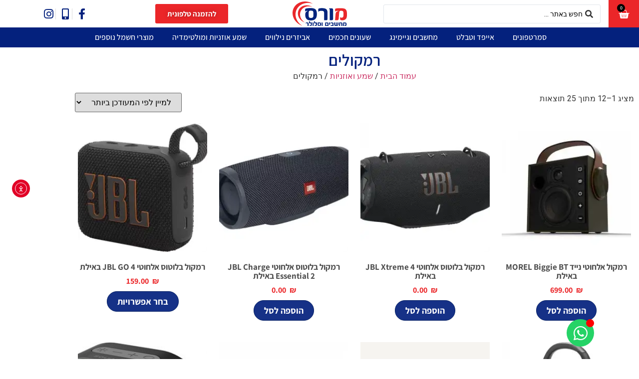

--- FILE ---
content_type: text/html; charset=UTF-8
request_url: https://morseilat.co.il/product-category/%D7%A9%D7%9E%D7%A2-%D7%95%D7%90%D7%95%D7%96%D7%A0%D7%99%D7%95%D7%AA/%D7%A8%D7%9E%D7%A7%D7%95%D7%9C%D7%99%D7%9D/
body_size: 51608
content:
<!doctype html>
<html dir="rtl" lang="he-IL">
<head>
	<meta charset="UTF-8">
	<meta name="viewport" content="width=device-width, initial-scale=1">
	<link rel="profile" href="https://gmpg.org/xfn/11">
	<meta name='robots' content='index, follow, max-image-preview:large, max-snippet:-1, max-video-preview:-1' />

	<!-- This site is optimized with the Yoast SEO plugin v26.8 - https://yoast.com/product/yoast-seo-wordpress/ -->
	<title>ארכיון רמקולים - טלפונים סלולרים, חנויות סלולר באילת - מורס</title>
	<link rel="canonical" href="https://morseilat.co.il/product-category/רמקולים-ואוזניות/רמקולים/" />
	<link rel="next" href="https://morseilat.co.il/product-category/%d7%a8%d7%9e%d7%a7%d7%95%d7%9c%d7%99%d7%9d-%d7%95%d7%90%d7%95%d7%96%d7%a0%d7%99%d7%95%d7%aa/%d7%a8%d7%9e%d7%a7%d7%95%d7%9c%d7%99%d7%9d/page/2/" />
	<meta property="og:locale" content="he_IL" />
	<meta property="og:type" content="article" />
	<meta property="og:title" content="ארכיון רמקולים - טלפונים סלולרים, חנויות סלולר באילת - מורס" />
	<meta property="og:url" content="https://morseilat.co.il/product-category/רמקולים-ואוזניות/רמקולים/" />
	<meta property="og:site_name" content="טלפונים סלולרים, חנויות סלולר באילת - מורס" />
	<meta name="twitter:card" content="summary_large_image" />
	<script type="application/ld+json" class="yoast-schema-graph">{"@context":"https://schema.org","@graph":[{"@type":"CollectionPage","@id":"https://morseilat.co.il/product-category/%d7%a8%d7%9e%d7%a7%d7%95%d7%9c%d7%99%d7%9d-%d7%95%d7%90%d7%95%d7%96%d7%a0%d7%99%d7%95%d7%aa/%d7%a8%d7%9e%d7%a7%d7%95%d7%9c%d7%99%d7%9d/","url":"https://morseilat.co.il/product-category/%d7%a8%d7%9e%d7%a7%d7%95%d7%9c%d7%99%d7%9d-%d7%95%d7%90%d7%95%d7%96%d7%a0%d7%99%d7%95%d7%aa/%d7%a8%d7%9e%d7%a7%d7%95%d7%9c%d7%99%d7%9d/","name":"ארכיון רמקולים - טלפונים סלולרים, חנויות סלולר באילת - מורס","isPartOf":{"@id":"https://morseilat.co.il/#website"},"primaryImageOfPage":{"@id":"https://morseilat.co.il/product-category/%d7%a8%d7%9e%d7%a7%d7%95%d7%9c%d7%99%d7%9d-%d7%95%d7%90%d7%95%d7%96%d7%a0%d7%99%d7%95%d7%aa/%d7%a8%d7%9e%d7%a7%d7%95%d7%9c%d7%99%d7%9d/#primaryimage"},"image":{"@id":"https://morseilat.co.il/product-category/%d7%a8%d7%9e%d7%a7%d7%95%d7%9c%d7%99%d7%9d-%d7%95%d7%90%d7%95%d7%96%d7%a0%d7%99%d7%95%d7%aa/%d7%a8%d7%9e%d7%a7%d7%95%d7%9c%d7%99%d7%9d/#primaryimage"},"thumbnailUrl":"https://morseilat.co.il/wp-content/uploads/2025/03/morel.webp","breadcrumb":{"@id":"https://morseilat.co.il/product-category/%d7%a8%d7%9e%d7%a7%d7%95%d7%9c%d7%99%d7%9d-%d7%95%d7%90%d7%95%d7%96%d7%a0%d7%99%d7%95%d7%aa/%d7%a8%d7%9e%d7%a7%d7%95%d7%9c%d7%99%d7%9d/#breadcrumb"},"inLanguage":"he-IL"},{"@type":"ImageObject","inLanguage":"he-IL","@id":"https://morseilat.co.il/product-category/%d7%a8%d7%9e%d7%a7%d7%95%d7%9c%d7%99%d7%9d-%d7%95%d7%90%d7%95%d7%96%d7%a0%d7%99%d7%95%d7%aa/%d7%a8%d7%9e%d7%a7%d7%95%d7%9c%d7%99%d7%9d/#primaryimage","url":"https://morseilat.co.il/wp-content/uploads/2025/03/morel.webp","contentUrl":"https://morseilat.co.il/wp-content/uploads/2025/03/morel.webp","width":1000,"height":1000},{"@type":"BreadcrumbList","@id":"https://morseilat.co.il/product-category/%d7%a8%d7%9e%d7%a7%d7%95%d7%9c%d7%99%d7%9d-%d7%95%d7%90%d7%95%d7%96%d7%a0%d7%99%d7%95%d7%aa/%d7%a8%d7%9e%d7%a7%d7%95%d7%9c%d7%99%d7%9d/#breadcrumb","itemListElement":[{"@type":"ListItem","position":1,"name":"ראשי","item":"https://morseilat.co.il/"},{"@type":"ListItem","position":2,"name":"רמקולים ואוזניות","item":"https://morseilat.co.il/product-category/%d7%a8%d7%9e%d7%a7%d7%95%d7%9c%d7%99%d7%9d-%d7%95%d7%90%d7%95%d7%96%d7%a0%d7%99%d7%95%d7%aa/"},{"@type":"ListItem","position":3,"name":"רמקולים"}]},{"@type":"WebSite","@id":"https://morseilat.co.il/#website","url":"https://morseilat.co.il/","name":"טלפונים סלולרים, חנויות סלולר באילת - מורס","description":"מורס אילת טלפונים סלולרים, חנות סלולר - חנות הסמארטפונים, מחשבים ומוצרי החשמל וללא מע״מ","publisher":{"@id":"https://morseilat.co.il/#organization"},"potentialAction":[{"@type":"SearchAction","target":{"@type":"EntryPoint","urlTemplate":"https://morseilat.co.il/?s={search_term_string}"},"query-input":{"@type":"PropertyValueSpecification","valueRequired":true,"valueName":"search_term_string"}}],"inLanguage":"he-IL"},{"@type":"Organization","@id":"https://morseilat.co.il/#organization","name":"טלפונים סלולרים, חנויות סלולר באילת - מורס","url":"https://morseilat.co.il/","logo":{"@type":"ImageObject","inLanguage":"he-IL","@id":"https://morseilat.co.il/#/schema/logo/image/","url":"https://morseilat.co.il/wp-content/uploads/2021/04/logo_מורס.svg","contentUrl":"https://morseilat.co.il/wp-content/uploads/2021/04/logo_מורס.svg","width":100.42,"height":45.75,"caption":"טלפונים סלולרים, חנויות סלולר באילת - מורס"},"image":{"@id":"https://morseilat.co.il/#/schema/logo/image/"}}]}</script>
	<!-- / Yoast SEO plugin. -->


<link rel='dns-prefetch' href='//cdn.elementor.com' />
<link rel='dns-prefetch' href='//www.googletagmanager.com' />
<link rel="alternate" type="application/rss+xml" title="טלפונים סלולרים, חנויות סלולר באילת - מורס &laquo; פיד‏" href="https://morseilat.co.il/feed/" />
<link rel="alternate" type="application/rss+xml" title="טלפונים סלולרים, חנויות סלולר באילת - מורס &laquo; פיד תגובות‏" href="https://morseilat.co.il/comments/feed/" />
<link rel="alternate" type="application/rss+xml" title="טלפונים סלולרים, חנויות סלולר באילת - מורס &laquo; פיד קטגוריה רמקולים" href="https://morseilat.co.il/product-category/%d7%a9%d7%9e%d7%a2-%d7%95%d7%90%d7%95%d7%96%d7%a0%d7%99%d7%95%d7%aa/%d7%a8%d7%9e%d7%a7%d7%95%d7%9c%d7%99%d7%9d/feed/" />
<style id='wp-img-auto-sizes-contain-inline-css'>
img:is([sizes=auto i],[sizes^="auto," i]){contain-intrinsic-size:3000px 1500px}
/*# sourceURL=wp-img-auto-sizes-contain-inline-css */
</style>

<link rel='stylesheet' id='font-awesome-css' href='https://morseilat.co.il/wp-content/plugins/load-more-products-for-woocommerce/berocket/assets/css/font-awesome.min.css?ver=6.9' media='all' />
<link rel='stylesheet' id='swiper-css' href='https://morseilat.co.il/wp-content/plugins/elementor/assets/lib/swiper/v8/css/swiper.min.css?ver=8.4.5' media='all' />
<link rel='stylesheet' id='e-swiper-css' href='https://morseilat.co.il/wp-content/plugins/elementor/assets/css/conditionals/e-swiper.min.css?ver=3.34.4' media='all' />
<link rel='stylesheet' id='themecomplete-fontawesome-css' href='https://morseilat.co.il/wp-content/plugins/woocommerce-tm-extra-product-options/assets/css/fontawesome.css?ver=5.12' media='screen' />
<link rel='stylesheet' id='themecomplete-animate-css' href='https://morseilat.co.il/wp-content/plugins/woocommerce-tm-extra-product-options/assets/css/animate.css?ver=6.4.6' media='all' />
<link rel='stylesheet' id='themecomplete-epo-css' href='https://morseilat.co.il/wp-content/plugins/woocommerce-tm-extra-product-options/assets/css/tm-epo.css?ver=6.4.6' media='all' />
<link rel='stylesheet' id='spectrum-css' href='https://morseilat.co.il/wp-content/plugins/woocommerce-tm-extra-product-options/assets/css/spectrum.css?ver=2.0' media='screen' />
<link rel='stylesheet' id='nouislider-css' href='https://morseilat.co.il/wp-content/plugins/woocommerce-tm-extra-product-options/assets/css/nouislider.css?ver=13.1.1' media='screen' />
<link rel='stylesheet' id='owl-carousel2-css' href='https://morseilat.co.il/wp-content/plugins/woocommerce-tm-extra-product-options/assets/css/owl.carousel.css?ver=2.2' media='all' />
<link rel='stylesheet' id='owl-carousel2-theme-css' href='https://morseilat.co.il/wp-content/plugins/woocommerce-tm-extra-product-options/assets/css/owl.theme.default.css?ver=2.2' media='all' />
<link rel='stylesheet' id='themecomplete-epo-smallscreen-css' href='https://morseilat.co.il/wp-content/plugins/woocommerce-tm-extra-product-options/assets/css/tm-epo-smallscreen.css?ver=6.4.6' media='only screen and (max-width: 768px)' />
<link rel='stylesheet' id='themecomplete-epo-rtl-css' href='https://morseilat.co.il/wp-content/plugins/woocommerce-tm-extra-product-options/assets/css/tm-epo-rtl.css?ver=6.4.6' media='all' />
<link rel='stylesheet' id='elementor-icons-shared-0-css' href='https://morseilat.co.il/wp-content/plugins/elementor/assets/lib/font-awesome/css/fontawesome.min.css?ver=5.15.3' media='all' />
<link rel='stylesheet' id='elementor-icons-fa-solid-css' href='https://morseilat.co.il/wp-content/plugins/elementor/assets/lib/font-awesome/css/solid.min.css?ver=5.15.3' media='all' />
<style id='wp-emoji-styles-inline-css'>

	img.wp-smiley, img.emoji {
		display: inline !important;
		border: none !important;
		box-shadow: none !important;
		height: 1em !important;
		width: 1em !important;
		margin: 0 0.07em !important;
		vertical-align: -0.1em !important;
		background: none !important;
		padding: 0 !important;
	}
/*# sourceURL=wp-emoji-styles-inline-css */
</style>
<link rel='stylesheet' id='wp-block-library-rtl-css' href='https://morseilat.co.il/wp-includes/css/dist/block-library/style-rtl.min.css?ver=6.9' media='all' />
<style id='global-styles-inline-css'>
:root{--wp--preset--aspect-ratio--square: 1;--wp--preset--aspect-ratio--4-3: 4/3;--wp--preset--aspect-ratio--3-4: 3/4;--wp--preset--aspect-ratio--3-2: 3/2;--wp--preset--aspect-ratio--2-3: 2/3;--wp--preset--aspect-ratio--16-9: 16/9;--wp--preset--aspect-ratio--9-16: 9/16;--wp--preset--color--black: #000000;--wp--preset--color--cyan-bluish-gray: #abb8c3;--wp--preset--color--white: #ffffff;--wp--preset--color--pale-pink: #f78da7;--wp--preset--color--vivid-red: #cf2e2e;--wp--preset--color--luminous-vivid-orange: #ff6900;--wp--preset--color--luminous-vivid-amber: #fcb900;--wp--preset--color--light-green-cyan: #7bdcb5;--wp--preset--color--vivid-green-cyan: #00d084;--wp--preset--color--pale-cyan-blue: #8ed1fc;--wp--preset--color--vivid-cyan-blue: #0693e3;--wp--preset--color--vivid-purple: #9b51e0;--wp--preset--gradient--vivid-cyan-blue-to-vivid-purple: linear-gradient(135deg,rgb(6,147,227) 0%,rgb(155,81,224) 100%);--wp--preset--gradient--light-green-cyan-to-vivid-green-cyan: linear-gradient(135deg,rgb(122,220,180) 0%,rgb(0,208,130) 100%);--wp--preset--gradient--luminous-vivid-amber-to-luminous-vivid-orange: linear-gradient(135deg,rgb(252,185,0) 0%,rgb(255,105,0) 100%);--wp--preset--gradient--luminous-vivid-orange-to-vivid-red: linear-gradient(135deg,rgb(255,105,0) 0%,rgb(207,46,46) 100%);--wp--preset--gradient--very-light-gray-to-cyan-bluish-gray: linear-gradient(135deg,rgb(238,238,238) 0%,rgb(169,184,195) 100%);--wp--preset--gradient--cool-to-warm-spectrum: linear-gradient(135deg,rgb(74,234,220) 0%,rgb(151,120,209) 20%,rgb(207,42,186) 40%,rgb(238,44,130) 60%,rgb(251,105,98) 80%,rgb(254,248,76) 100%);--wp--preset--gradient--blush-light-purple: linear-gradient(135deg,rgb(255,206,236) 0%,rgb(152,150,240) 100%);--wp--preset--gradient--blush-bordeaux: linear-gradient(135deg,rgb(254,205,165) 0%,rgb(254,45,45) 50%,rgb(107,0,62) 100%);--wp--preset--gradient--luminous-dusk: linear-gradient(135deg,rgb(255,203,112) 0%,rgb(199,81,192) 50%,rgb(65,88,208) 100%);--wp--preset--gradient--pale-ocean: linear-gradient(135deg,rgb(255,245,203) 0%,rgb(182,227,212) 50%,rgb(51,167,181) 100%);--wp--preset--gradient--electric-grass: linear-gradient(135deg,rgb(202,248,128) 0%,rgb(113,206,126) 100%);--wp--preset--gradient--midnight: linear-gradient(135deg,rgb(2,3,129) 0%,rgb(40,116,252) 100%);--wp--preset--font-size--small: 13px;--wp--preset--font-size--medium: 20px;--wp--preset--font-size--large: 36px;--wp--preset--font-size--x-large: 42px;--wp--preset--spacing--20: 0.44rem;--wp--preset--spacing--30: 0.67rem;--wp--preset--spacing--40: 1rem;--wp--preset--spacing--50: 1.5rem;--wp--preset--spacing--60: 2.25rem;--wp--preset--spacing--70: 3.38rem;--wp--preset--spacing--80: 5.06rem;--wp--preset--shadow--natural: 6px 6px 9px rgba(0, 0, 0, 0.2);--wp--preset--shadow--deep: 12px 12px 50px rgba(0, 0, 0, 0.4);--wp--preset--shadow--sharp: 6px 6px 0px rgba(0, 0, 0, 0.2);--wp--preset--shadow--outlined: 6px 6px 0px -3px rgb(255, 255, 255), 6px 6px rgb(0, 0, 0);--wp--preset--shadow--crisp: 6px 6px 0px rgb(0, 0, 0);}:root { --wp--style--global--content-size: 800px;--wp--style--global--wide-size: 1200px; }:where(body) { margin: 0; }.wp-site-blocks > .alignleft { float: left; margin-right: 2em; }.wp-site-blocks > .alignright { float: right; margin-left: 2em; }.wp-site-blocks > .aligncenter { justify-content: center; margin-left: auto; margin-right: auto; }:where(.wp-site-blocks) > * { margin-block-start: 24px; margin-block-end: 0; }:where(.wp-site-blocks) > :first-child { margin-block-start: 0; }:where(.wp-site-blocks) > :last-child { margin-block-end: 0; }:root { --wp--style--block-gap: 24px; }:root :where(.is-layout-flow) > :first-child{margin-block-start: 0;}:root :where(.is-layout-flow) > :last-child{margin-block-end: 0;}:root :where(.is-layout-flow) > *{margin-block-start: 24px;margin-block-end: 0;}:root :where(.is-layout-constrained) > :first-child{margin-block-start: 0;}:root :where(.is-layout-constrained) > :last-child{margin-block-end: 0;}:root :where(.is-layout-constrained) > *{margin-block-start: 24px;margin-block-end: 0;}:root :where(.is-layout-flex){gap: 24px;}:root :where(.is-layout-grid){gap: 24px;}.is-layout-flow > .alignleft{float: left;margin-inline-start: 0;margin-inline-end: 2em;}.is-layout-flow > .alignright{float: right;margin-inline-start: 2em;margin-inline-end: 0;}.is-layout-flow > .aligncenter{margin-left: auto !important;margin-right: auto !important;}.is-layout-constrained > .alignleft{float: left;margin-inline-start: 0;margin-inline-end: 2em;}.is-layout-constrained > .alignright{float: right;margin-inline-start: 2em;margin-inline-end: 0;}.is-layout-constrained > .aligncenter{margin-left: auto !important;margin-right: auto !important;}.is-layout-constrained > :where(:not(.alignleft):not(.alignright):not(.alignfull)){max-width: var(--wp--style--global--content-size);margin-left: auto !important;margin-right: auto !important;}.is-layout-constrained > .alignwide{max-width: var(--wp--style--global--wide-size);}body .is-layout-flex{display: flex;}.is-layout-flex{flex-wrap: wrap;align-items: center;}.is-layout-flex > :is(*, div){margin: 0;}body .is-layout-grid{display: grid;}.is-layout-grid > :is(*, div){margin: 0;}body{padding-top: 0px;padding-right: 0px;padding-bottom: 0px;padding-left: 0px;}a:where(:not(.wp-element-button)){text-decoration: underline;}:root :where(.wp-element-button, .wp-block-button__link){background-color: #32373c;border-width: 0;color: #fff;font-family: inherit;font-size: inherit;font-style: inherit;font-weight: inherit;letter-spacing: inherit;line-height: inherit;padding-top: calc(0.667em + 2px);padding-right: calc(1.333em + 2px);padding-bottom: calc(0.667em + 2px);padding-left: calc(1.333em + 2px);text-decoration: none;text-transform: inherit;}.has-black-color{color: var(--wp--preset--color--black) !important;}.has-cyan-bluish-gray-color{color: var(--wp--preset--color--cyan-bluish-gray) !important;}.has-white-color{color: var(--wp--preset--color--white) !important;}.has-pale-pink-color{color: var(--wp--preset--color--pale-pink) !important;}.has-vivid-red-color{color: var(--wp--preset--color--vivid-red) !important;}.has-luminous-vivid-orange-color{color: var(--wp--preset--color--luminous-vivid-orange) !important;}.has-luminous-vivid-amber-color{color: var(--wp--preset--color--luminous-vivid-amber) !important;}.has-light-green-cyan-color{color: var(--wp--preset--color--light-green-cyan) !important;}.has-vivid-green-cyan-color{color: var(--wp--preset--color--vivid-green-cyan) !important;}.has-pale-cyan-blue-color{color: var(--wp--preset--color--pale-cyan-blue) !important;}.has-vivid-cyan-blue-color{color: var(--wp--preset--color--vivid-cyan-blue) !important;}.has-vivid-purple-color{color: var(--wp--preset--color--vivid-purple) !important;}.has-black-background-color{background-color: var(--wp--preset--color--black) !important;}.has-cyan-bluish-gray-background-color{background-color: var(--wp--preset--color--cyan-bluish-gray) !important;}.has-white-background-color{background-color: var(--wp--preset--color--white) !important;}.has-pale-pink-background-color{background-color: var(--wp--preset--color--pale-pink) !important;}.has-vivid-red-background-color{background-color: var(--wp--preset--color--vivid-red) !important;}.has-luminous-vivid-orange-background-color{background-color: var(--wp--preset--color--luminous-vivid-orange) !important;}.has-luminous-vivid-amber-background-color{background-color: var(--wp--preset--color--luminous-vivid-amber) !important;}.has-light-green-cyan-background-color{background-color: var(--wp--preset--color--light-green-cyan) !important;}.has-vivid-green-cyan-background-color{background-color: var(--wp--preset--color--vivid-green-cyan) !important;}.has-pale-cyan-blue-background-color{background-color: var(--wp--preset--color--pale-cyan-blue) !important;}.has-vivid-cyan-blue-background-color{background-color: var(--wp--preset--color--vivid-cyan-blue) !important;}.has-vivid-purple-background-color{background-color: var(--wp--preset--color--vivid-purple) !important;}.has-black-border-color{border-color: var(--wp--preset--color--black) !important;}.has-cyan-bluish-gray-border-color{border-color: var(--wp--preset--color--cyan-bluish-gray) !important;}.has-white-border-color{border-color: var(--wp--preset--color--white) !important;}.has-pale-pink-border-color{border-color: var(--wp--preset--color--pale-pink) !important;}.has-vivid-red-border-color{border-color: var(--wp--preset--color--vivid-red) !important;}.has-luminous-vivid-orange-border-color{border-color: var(--wp--preset--color--luminous-vivid-orange) !important;}.has-luminous-vivid-amber-border-color{border-color: var(--wp--preset--color--luminous-vivid-amber) !important;}.has-light-green-cyan-border-color{border-color: var(--wp--preset--color--light-green-cyan) !important;}.has-vivid-green-cyan-border-color{border-color: var(--wp--preset--color--vivid-green-cyan) !important;}.has-pale-cyan-blue-border-color{border-color: var(--wp--preset--color--pale-cyan-blue) !important;}.has-vivid-cyan-blue-border-color{border-color: var(--wp--preset--color--vivid-cyan-blue) !important;}.has-vivid-purple-border-color{border-color: var(--wp--preset--color--vivid-purple) !important;}.has-vivid-cyan-blue-to-vivid-purple-gradient-background{background: var(--wp--preset--gradient--vivid-cyan-blue-to-vivid-purple) !important;}.has-light-green-cyan-to-vivid-green-cyan-gradient-background{background: var(--wp--preset--gradient--light-green-cyan-to-vivid-green-cyan) !important;}.has-luminous-vivid-amber-to-luminous-vivid-orange-gradient-background{background: var(--wp--preset--gradient--luminous-vivid-amber-to-luminous-vivid-orange) !important;}.has-luminous-vivid-orange-to-vivid-red-gradient-background{background: var(--wp--preset--gradient--luminous-vivid-orange-to-vivid-red) !important;}.has-very-light-gray-to-cyan-bluish-gray-gradient-background{background: var(--wp--preset--gradient--very-light-gray-to-cyan-bluish-gray) !important;}.has-cool-to-warm-spectrum-gradient-background{background: var(--wp--preset--gradient--cool-to-warm-spectrum) !important;}.has-blush-light-purple-gradient-background{background: var(--wp--preset--gradient--blush-light-purple) !important;}.has-blush-bordeaux-gradient-background{background: var(--wp--preset--gradient--blush-bordeaux) !important;}.has-luminous-dusk-gradient-background{background: var(--wp--preset--gradient--luminous-dusk) !important;}.has-pale-ocean-gradient-background{background: var(--wp--preset--gradient--pale-ocean) !important;}.has-electric-grass-gradient-background{background: var(--wp--preset--gradient--electric-grass) !important;}.has-midnight-gradient-background{background: var(--wp--preset--gradient--midnight) !important;}.has-small-font-size{font-size: var(--wp--preset--font-size--small) !important;}.has-medium-font-size{font-size: var(--wp--preset--font-size--medium) !important;}.has-large-font-size{font-size: var(--wp--preset--font-size--large) !important;}.has-x-large-font-size{font-size: var(--wp--preset--font-size--x-large) !important;}
:root :where(.wp-block-pullquote){font-size: 1.5em;line-height: 1.6;}
/*# sourceURL=global-styles-inline-css */
</style>
<link rel='stylesheet' id='ckc-style-css' href='https://morseilat.co.il/wp-content/plugins/Cookie-consent-Keshet-2/style.css?ver=1.2.3' media='all' />
<style id='ckc-style-inline-css'>
:root{--ckc-primary:#f8ab00;--ckc-accent:#ff2e74;--ckc-icon:#ffffff;--ckc-z:999;--ckc-h1:24px;--ckc-h3:18px}
/*# sourceURL=ckc-style-inline-css */
</style>
<link rel='stylesheet' id='woocommerce-layout-rtl-css' href='https://morseilat.co.il/wp-content/plugins/woocommerce/assets/css/woocommerce-layout-rtl.css?ver=10.4.3' media='all' />
<link rel='stylesheet' id='woocommerce-smallscreen-rtl-css' href='https://morseilat.co.il/wp-content/plugins/woocommerce/assets/css/woocommerce-smallscreen-rtl.css?ver=10.4.3' media='only screen and (max-width: 768px)' />
<link rel='stylesheet' id='woocommerce-general-rtl-css' href='https://morseilat.co.il/wp-content/plugins/woocommerce/assets/css/woocommerce-rtl.css?ver=10.4.3' media='all' />
<style id='woocommerce-inline-inline-css'>
.woocommerce form .form-row .required { visibility: visible; }
/*# sourceURL=woocommerce-inline-inline-css */
</style>
<link rel='stylesheet' id='ea11y-widget-fonts-css' href='https://morseilat.co.il/wp-content/plugins/pojo-accessibility/assets/build/fonts.css?ver=4.0.3' media='all' />
<link rel='stylesheet' id='ea11y-skip-link-css' href='https://morseilat.co.il/wp-content/plugins/pojo-accessibility/assets/build/skip-link.css?ver=4.0.3' media='all' />
<link rel='stylesheet' id='woo-variation-swatches-css' href='https://morseilat.co.il/wp-content/plugins/woo-variation-swatches/assets/css/frontend.min.css?ver=1762874861' media='all' />
<style id='woo-variation-swatches-inline-css'>
:root {
--wvs-tick:url("data:image/svg+xml;utf8,%3Csvg filter='drop-shadow(0px 0px 2px rgb(0 0 0 / .8))' xmlns='http://www.w3.org/2000/svg'  viewBox='0 0 30 30'%3E%3Cpath fill='none' stroke='%23ffffff' stroke-linecap='round' stroke-linejoin='round' stroke-width='4' d='M4 16L11 23 27 7'/%3E%3C/svg%3E");

--wvs-cross:url("data:image/svg+xml;utf8,%3Csvg filter='drop-shadow(0px 0px 5px rgb(255 255 255 / .6))' xmlns='http://www.w3.org/2000/svg' width='72px' height='72px' viewBox='0 0 24 24'%3E%3Cpath fill='none' stroke='%23ff0000' stroke-linecap='round' stroke-width='0.6' d='M5 5L19 19M19 5L5 19'/%3E%3C/svg%3E");
--wvs-single-product-item-width:30px;
--wvs-single-product-item-height:30px;
--wvs-single-product-item-font-size:16px}
/*# sourceURL=woo-variation-swatches-inline-css */
</style>
<link rel='stylesheet' id='hello-elementor-css' href='https://morseilat.co.il/wp-content/themes/hello-elementor/assets/css/reset.css?ver=3.4.6' media='all' />
<link rel='stylesheet' id='hello-elementor-theme-style-css' href='https://morseilat.co.il/wp-content/themes/hello-elementor/assets/css/theme.css?ver=3.4.6' media='all' />
<link rel='stylesheet' id='hello-elementor-header-footer-css' href='https://morseilat.co.il/wp-content/themes/hello-elementor/assets/css/header-footer.css?ver=3.4.6' media='all' />
<link rel='stylesheet' id='jet-woo-builder-css' href='https://morseilat.co.il/wp-content/plugins/jet-woo-builder/assets/css/frontend.css?ver=2.2.3' media='all' />
<style id='jet-woo-builder-inline-css'>
@font-face {
				font-family: "WooCommerce";
				font-weight: normal;
				font-style: normal;
				src: url("https://morseilat.co.il/wp-content/plugins/woocommerce/assets/fonts/WooCommerce.eot");
				src: url("https://morseilat.co.il/wp-content/plugins/woocommerce/assets/fonts/WooCommerce.eot?#iefix") format("embedded-opentype"),
					 url("https://morseilat.co.il/wp-content/plugins/woocommerce/assets/fonts/WooCommerce.woff") format("woff"),
					 url("https://morseilat.co.il/wp-content/plugins/woocommerce/assets/fonts/WooCommerce.ttf") format("truetype"),
					 url("https://morseilat.co.il/wp-content/plugins/woocommerce/assets/fonts/WooCommerce.svg#WooCommerce") format("svg");
			}
/*# sourceURL=jet-woo-builder-inline-css */
</style>
<link rel='stylesheet' id='elementor-frontend-css' href='https://morseilat.co.il/wp-content/plugins/elementor/assets/css/frontend.min.css?ver=3.34.4' media='all' />
<link rel='stylesheet' id='widget-woocommerce-menu-cart-css' href='https://morseilat.co.il/wp-content/plugins/elementor-pro/assets/css/widget-woocommerce-menu-cart-rtl.min.css?ver=3.34.4' media='all' />
<link rel='stylesheet' id='widget-image-css' href='https://morseilat.co.il/wp-content/plugins/elementor/assets/css/widget-image-rtl.min.css?ver=3.34.4' media='all' />
<link rel='stylesheet' id='widget-icon-list-css' href='https://morseilat.co.il/wp-content/plugins/elementor/assets/css/widget-icon-list-rtl.min.css?ver=3.34.4' media='all' />
<link rel='stylesheet' id='widget-nav-menu-css' href='https://morseilat.co.il/wp-content/plugins/elementor-pro/assets/css/widget-nav-menu-rtl.min.css?ver=3.34.4' media='all' />
<link rel='stylesheet' id='widget-search-form-css' href='https://morseilat.co.il/wp-content/plugins/elementor-pro/assets/css/widget-search-form-rtl.min.css?ver=3.34.4' media='all' />
<link rel='stylesheet' id='e-sticky-css' href='https://morseilat.co.il/wp-content/plugins/elementor-pro/assets/css/modules/sticky.min.css?ver=3.34.4' media='all' />
<link rel='stylesheet' id='widget-image-box-css' href='https://morseilat.co.il/wp-content/plugins/elementor/assets/css/widget-image-box-rtl.min.css?ver=3.34.4' media='all' />
<link rel='stylesheet' id='e-animation-pop-css' href='https://morseilat.co.il/wp-content/plugins/elementor/assets/lib/animations/styles/e-animation-pop.min.css?ver=3.34.4' media='all' />
<link rel='stylesheet' id='widget-mega-menu-css' href='https://morseilat.co.il/wp-content/plugins/elementor-pro/assets/css/widget-mega-menu-rtl.min.css?ver=3.34.4' media='all' />
<link rel='stylesheet' id='widget-heading-css' href='https://morseilat.co.il/wp-content/plugins/elementor/assets/css/widget-heading-rtl.min.css?ver=3.34.4' media='all' />
<link rel='stylesheet' id='widget-social-icons-css' href='https://morseilat.co.il/wp-content/plugins/elementor/assets/css/widget-social-icons-rtl.min.css?ver=3.34.4' media='all' />
<link rel='stylesheet' id='e-apple-webkit-css' href='https://morseilat.co.il/wp-content/plugins/elementor/assets/css/conditionals/apple-webkit.min.css?ver=3.34.4' media='all' />
<link rel='stylesheet' id='widget-woocommerce-products-css' href='https://morseilat.co.il/wp-content/plugins/elementor-pro/assets/css/widget-woocommerce-products-rtl.min.css?ver=3.34.4' media='all' />
<link rel='stylesheet' id='e-animation-grow-css' href='https://morseilat.co.il/wp-content/plugins/elementor/assets/lib/animations/styles/e-animation-grow.min.css?ver=3.34.4' media='all' />
<link rel='stylesheet' id='elementor-icons-fa-brands-css' href='https://morseilat.co.il/wp-content/plugins/elementor/assets/lib/font-awesome/css/brands.min.css?ver=5.15.3' media='all' />
<link rel='stylesheet' id='elementor-icons-fa-regular-css' href='https://morseilat.co.il/wp-content/plugins/elementor/assets/lib/font-awesome/css/regular.min.css?ver=5.15.3' media='all' />
<link rel='stylesheet' id='elementor-icons-css' href='https://morseilat.co.il/wp-content/plugins/elementor/assets/lib/eicons/css/elementor-icons.min.css?ver=5.46.0' media='all' />
<link rel='stylesheet' id='widget-contact-buttons-base-css' href='https://morseilat.co.il/wp-content/plugins/elementor/assets/css/widget-contact-buttons-base-rtl.min.css?ver=3.34.4' media='all' />
<link rel='stylesheet' id='elementor-post-13-css' href='https://morseilat.co.il/wp-content/uploads/elementor/css/post-13.css?ver=1769743645' media='all' />
<link rel='stylesheet' id='jet-tricks-frontend-css' href='https://morseilat.co.il/wp-content/plugins/jet-tricks/assets/css/jet-tricks-frontend.css?ver=1.5.9' media='all' />
<link rel='stylesheet' id='font-awesome-5-all-css' href='https://morseilat.co.il/wp-content/plugins/elementor/assets/lib/font-awesome/css/all.min.css?ver=3.34.4' media='all' />
<link rel='stylesheet' id='font-awesome-4-shim-css' href='https://morseilat.co.il/wp-content/plugins/elementor/assets/lib/font-awesome/css/v4-shims.min.css?ver=3.34.4' media='all' />
<link rel='stylesheet' id='elementor-post-233-css' href='https://morseilat.co.il/wp-content/uploads/elementor/css/post-233.css?ver=1769743647' media='all' />
<link rel='stylesheet' id='elementor-post-500-css' href='https://morseilat.co.il/wp-content/uploads/elementor/css/post-500.css?ver=1769743647' media='all' />
<link rel='stylesheet' id='elementor-post-1637-css' href='https://morseilat.co.il/wp-content/uploads/elementor/css/post-1637.css?ver=1769745585' media='all' />
<link rel='stylesheet' id='elementor-post-7250-css' href='https://morseilat.co.il/wp-content/uploads/elementor/css/post-7250.css?ver=1769743647' media='all' />
<link rel='stylesheet' id='pwb-styles-frontend-css' href='https://morseilat.co.il/wp-content/plugins/perfect-woocommerce-brands/build/frontend/css/style.css?ver=3.6.8' media='all' />
<link rel='stylesheet' id='pmw-public-elementor-fix-css' href='https://morseilat.co.il/wp-content/plugins/woocommerce-google-adwords-conversion-tracking-tag/css/public/elementor-fix.css?ver=1.55.1' media='all' />
<link rel='stylesheet' id='hello-elementor-child-style-css' href='https://morseilat.co.il/wp-content/themes/hello-elementor-child/style.css?ver=1.0.0' media='all' />
<link rel='stylesheet' id='hello-elementor-child-custom-css' href='https://morseilat.co.il/wp-content/themes/hello-elementor-child/assets/css/custom.css?ver=1.0.0' media='all' />
<link rel='stylesheet' id='jquery-chosen-css' href='https://morseilat.co.il/wp-content/plugins/jet-search/assets/lib/chosen/chosen.min.css?ver=1.8.7' media='all' />
<link rel='stylesheet' id='jet-search-css' href='https://morseilat.co.il/wp-content/plugins/jet-search/assets/css/jet-search.css?ver=3.5.16.1' media='all' />
<link rel='stylesheet' id='elementor-gf-local-assistant-css' href='https://morseilat.co.il/wp-content/uploads/elementor/google-fonts/css/assistant.css?ver=1742225275' media='all' />
<link rel='stylesheet' id='elementor-gf-local-heebo-css' href='https://morseilat.co.il/wp-content/uploads/elementor/google-fonts/css/heebo.css?ver=1742225282' media='all' />
<script type="text/template" id="tmpl-variation-template">
	<div class="woocommerce-variation-description">{{{ data.variation.variation_description }}}</div>
	<div class="woocommerce-variation-price">{{{ data.variation.price_html }}}</div>
	<div class="woocommerce-variation-availability">{{{ data.variation.availability_html }}}</div>
</script>
<script type="text/template" id="tmpl-unavailable-variation-template">
	<p role="alert">מוצר זה אינו זמין כרגע. נא לבחור שילוב אחר.</p>
</script>
<script src="https://morseilat.co.il/wp-includes/js/jquery/jquery.min.js?ver=3.7.1" id="jquery-core-js"></script>
<script src="https://morseilat.co.il/wp-includes/js/jquery/jquery-migrate.min.js?ver=3.4.1" id="jquery-migrate-js"></script>
<script src="https://morseilat.co.il/wp-includes/js/underscore.min.js?ver=1.13.7" id="underscore-js"></script>
<script id="wp-util-js-extra">
var _wpUtilSettings = {"ajax":{"url":"/wp-admin/admin-ajax.php"}};
//# sourceURL=wp-util-js-extra
</script>
<script src="https://morseilat.co.il/wp-includes/js/wp-util.min.js?ver=6.9" id="wp-util-js"></script>
<script src="https://morseilat.co.il/wp-content/plugins/woocommerce/assets/js/jquery-blockui/jquery.blockUI.min.js?ver=2.7.0-wc.10.4.3" id="wc-jquery-blockui-js" data-wp-strategy="defer"></script>
<script src="https://morseilat.co.il/wp-includes/js/imagesloaded.min.js?ver=6.9" id="imagesLoaded-js"></script>
<script id="wc-add-to-cart-js-extra">
var wc_add_to_cart_params = {"ajax_url":"/wp-admin/admin-ajax.php","wc_ajax_url":"/?wc-ajax=%%endpoint%%","i18n_view_cart":"\u05de\u05e2\u05d1\u05e8 \u05dc\u05e1\u05dc \u05d4\u05e7\u05e0\u05d9\u05d5\u05ea","cart_url":"https://morseilat.co.il/cart/","is_cart":"","cart_redirect_after_add":"no"};
//# sourceURL=wc-add-to-cart-js-extra
</script>
<script src="https://morseilat.co.il/wp-content/plugins/woocommerce/assets/js/frontend/add-to-cart.min.js?ver=10.4.3" id="wc-add-to-cart-js" defer data-wp-strategy="defer"></script>
<script src="https://morseilat.co.il/wp-content/plugins/woocommerce/assets/js/js-cookie/js.cookie.min.js?ver=2.1.4-wc.10.4.3" id="wc-js-cookie-js" defer data-wp-strategy="defer"></script>
<script id="woocommerce-js-extra">
var woocommerce_params = {"ajax_url":"/wp-admin/admin-ajax.php","wc_ajax_url":"/?wc-ajax=%%endpoint%%","i18n_password_show":"\u05dc\u05d4\u05e6\u05d9\u05d2 \u05e1\u05d9\u05e1\u05de\u05d4","i18n_password_hide":"\u05dc\u05d4\u05e1\u05ea\u05d9\u05e8 \u05e1\u05d9\u05e1\u05de\u05d4"};
//# sourceURL=woocommerce-js-extra
</script>
<script src="https://morseilat.co.il/wp-content/plugins/woocommerce/assets/js/frontend/woocommerce.min.js?ver=10.4.3" id="woocommerce-js" defer data-wp-strategy="defer"></script>
<script src="https://morseilat.co.il/wp-includes/js/dist/hooks.min.js?ver=dd5603f07f9220ed27f1" id="wp-hooks-js"></script>
<script src="https://morseilat.co.il/wp-content/plugins/elementor/assets/lib/font-awesome/js/v4-shims.min.js?ver=3.34.4" id="font-awesome-4-shim-js"></script>
<script id="pmw-js-extra">
var pmw = {"ajax_url":"https://morseilat.co.il/wp-admin/admin-ajax.php","root":"https://morseilat.co.il/wp-json/","nonce_wp_rest":"bff0028c8c","nonce_ajax":"edf1d848ae"};
//# sourceURL=pmw-js-extra
</script>
<script src="https://morseilat.co.il/wp-content/plugins/woocommerce-google-adwords-conversion-tracking-tag/js/public/free/pmw-public.p1.min.js?ver=1.55.1" id="pmw-js"></script>
<link rel="https://api.w.org/" href="https://morseilat.co.il/wp-json/" /><link rel="alternate" title="JSON" type="application/json" href="https://morseilat.co.il/wp-json/wp/v2/product_cat/46" /><link rel="EditURI" type="application/rsd+xml" title="RSD" href="https://morseilat.co.il/xmlrpc.php?rsd" />
<meta name="generator" content="WordPress 6.9" />
<meta name="generator" content="WooCommerce 10.4.3" />
<meta name="generator" content="Site Kit by Google 1.171.0" /><!-- Google tag (gtag.js) -->
<script async src="https://www.googletagmanager.com/gtag/js?id=AW-950080431"></script>
<script>
  window.dataLayer = window.dataLayer || [];
  function gtag(){dataLayer.push(arguments);}
  gtag('js', new Date());

  gtag('config', 'AW-950080431');
</script>

<!-- Google tag (gtag.js) -->
<script async src="https://www.googletagmanager.com/gtag/js?id=AW-11274668252"></script>
<script>
  window.dataLayer = window.dataLayer || [];
  function gtag(){dataLayer.push(arguments);}
  gtag('js', new Date());

  gtag('config', 'AW-11274668252');
</script>
<!-- Google tag (gtag.js) -->
<script async src="https://www.googletagmanager.com/gtag/js?id=AW-11274668252"></script>
<script>
  window.dataLayer = window.dataLayer || [];
  function gtag(){dataLayer.push(arguments);}
  gtag('js', new Date());

  gtag('config', 'AW-11274668252');
</script>
<!-- Event snippet for מספר באתר שלך לנייד conversion page
In your html page, add the snippet and call gtag_report_conversion when someone clicks on the chosen link or button. -->
<script>
function gtag_report_conversion(url) {
  var callback = function () {
    if (typeof(url) != 'undefined') {
      window.location = url;
    }
  };
  gtag('event', 'conversion', {
      'send_to': 'AW-11274668252/3HhsCJj929IaENyRl4Aq',
      'event_callback': callback
  });
  return false;
}
</script>

<style></style><style>
                .lmp_load_more_button.br_lmp_button_settings .lmp_button:hover {
                    background-color: #9999ff!important;
                    color: #111111!important;
                }
                .lmp_load_more_button.br_lmp_prev_settings .lmp_button:hover {
                    background-color: #9999ff!important;
                    color: #111111!important;
                }li.product.lazy, .berocket_lgv_additional_data.lazy{opacity:0;}</style>
<!-- This website runs the Product Feed PRO for WooCommerce by AdTribes.io plugin - version woocommercesea_option_installed_version -->
<!-- Google site verification - Google for WooCommerce -->
<meta name="google-site-verification" content="D85tcV1KUoft7IqzS4p0dRKxhZwS2lgo-57ClO8n1vk" />
<style id="ks-price-ltr">
		.wc-amount{direction:ltr;unicode-bidi:embed}
		.woocommerce .price,.woocommerce-Price-amount{direction:ltr;unicode-bidi:embed}
		.woocommerce .price .woocommerce-Price-currencySymbol{margin-inline-start:.25em}
	</style>	<noscript><style>.woocommerce-product-gallery{ opacity: 1 !important; }</style></noscript>
	<meta name="generator" content="Elementor 3.34.4; features: additional_custom_breakpoints; settings: css_print_method-external, google_font-enabled, font_display-auto">
<meta name="google-site-verification" content="aUNOSh6gfOjnlpHnOXnuOZYJqcoMLhUyIS5fVa4cPkA" />

<!-- START Pixel Manager for WooCommerce -->

		<script>

			window.pmwDataLayer = window.pmwDataLayer || {};
			window.pmwDataLayer = Object.assign(window.pmwDataLayer, {"cart":{},"cart_item_keys":{},"version":{"number":"1.55.1","pro":false,"eligible_for_updates":false,"distro":"fms","beta":false,"show":true},"pixels":{"google":{"linker":{"settings":null},"user_id":false,"analytics":{"ga4":{"measurement_id":"G-17VXFZ8F49","parameters":{},"mp_active":false,"debug_mode":false,"page_load_time_tracking":false},"id_type":"post_id"},"tag_id":"G-17VXFZ8F49","tag_id_suppressed":[],"tag_gateway":{"measurement_path":""},"tcf_support":false,"consent_mode":{"is_active":true,"wait_for_update":500,"ads_data_redaction":false,"url_passthrough":true}}},"shop":{"list_name":"Product Category | שמע ואוזניות | רמקולים","list_id":"product_category.%d7%a9%d7%9e%d7%a2-%d7%95%d7%90%d7%95%d7%96%d7%a0%d7%99%d7%95%d7%aa.%d7%a8%d7%9e%d7%a7%d7%95%d7%9c%d7%99%d7%9d","page_type":"product_category","currency":"ILS","selectors":{"addToCart":[],"beginCheckout":[]},"order_duplication_prevention":true,"view_item_list_trigger":{"test_mode":false,"background_color":"green","opacity":0.5,"repeat":true,"timeout":1000,"threshold":0.8},"variations_output":true,"session_active":false},"page":{"id":7292,"title":"רמקול אלחוטי נייד MOREL Biggie BT באילת","type":"product","categories":[],"parent":{"id":0,"title":"רמקול אלחוטי נייד MOREL Biggie BT באילת","type":"product","categories":[]}},"general":{"user_logged_in":false,"scroll_tracking_thresholds":[],"page_id":7292,"exclude_domains":[],"server_2_server":{"active":false,"user_agent_exclude_patterns":[],"ip_exclude_list":[],"pageview_event_s2s":{"is_active":false,"pixels":[]}},"consent_management":{"explicit_consent":false},"lazy_load_pmw":false,"chunk_base_path":"https://morseilat.co.il/wp-content/plugins/woocommerce-google-adwords-conversion-tracking-tag/js/public/free/","modules":{"load_deprecated_functions":true}}});

		</script>

		
<!-- END Pixel Manager for WooCommerce -->
			<style>
				.e-con.e-parent:nth-of-type(n+4):not(.e-lazyloaded):not(.e-no-lazyload),
				.e-con.e-parent:nth-of-type(n+4):not(.e-lazyloaded):not(.e-no-lazyload) * {
					background-image: none !important;
				}
				@media screen and (max-height: 1024px) {
					.e-con.e-parent:nth-of-type(n+3):not(.e-lazyloaded):not(.e-no-lazyload),
					.e-con.e-parent:nth-of-type(n+3):not(.e-lazyloaded):not(.e-no-lazyload) * {
						background-image: none !important;
					}
				}
				@media screen and (max-height: 640px) {
					.e-con.e-parent:nth-of-type(n+2):not(.e-lazyloaded):not(.e-no-lazyload),
					.e-con.e-parent:nth-of-type(n+2):not(.e-lazyloaded):not(.e-no-lazyload) * {
						background-image: none !important;
					}
				}
			</style>
			<script src="https://pps.creditguard.co.il/plugins/applePayOnIframe.js"></script>

<!-- Google Tag Manager snippet added by Site Kit -->
<script>
			( function( w, d, s, l, i ) {
				w[l] = w[l] || [];
				w[l].push( {'gtm.start': new Date().getTime(), event: 'gtm.js'} );
				var f = d.getElementsByTagName( s )[0],
					j = d.createElement( s ), dl = l != 'dataLayer' ? '&l=' + l : '';
				j.async = true;
				j.src = 'https://www.googletagmanager.com/gtm.js?id=' + i + dl;
				f.parentNode.insertBefore( j, f );
			} )( window, document, 'script', 'dataLayer', 'GTM-WHS8VCX' );
			
</script>

<!-- End Google Tag Manager snippet added by Site Kit -->
<link rel="icon" href="https://morseilat.co.il/wp-content/uploads/2021/04/אייקון_מורס-100x100.webp" sizes="32x32" />
<link rel="icon" href="https://morseilat.co.il/wp-content/uploads/2021/04/אייקון_מורס-250x250.webp" sizes="192x192" />
<link rel="apple-touch-icon" href="https://morseilat.co.il/wp-content/uploads/2021/04/אייקון_מורס-250x250.webp" />
<meta name="msapplication-TileImage" content="https://morseilat.co.il/wp-content/uploads/2021/04/אייקון_מורס-300x300.webp" />
<script class="tm-hidden" type="text/template" id="tmpl-tc-cart-options-popup">
	<div class='header'>
		<h3>{{{ data.title }}}</h3>
	</div>
	<div id='{{{ data.id }}}' class='float-editbox'>{{{ data.html }}}</div>
	<div class='footer'>
		<div class='inner'>
			<span class='tm-button button button-secondary button-large floatbox-cancel'>{{{ data.close }}}</span>
		</div>
	</div>
</script>
<script class="tm-hidden" type="text/template" id="tmpl-tc-lightbox">
	<div class="tc-lightbox-wrap">
		<span class="tc-lightbox-button tcfa tcfa-search tc-transition tcinit"></span>
	</div>
</script>
<script class="tm-hidden" type="text/template" id="tmpl-tc-lightbox-zoom">
	<span class="tc-lightbox-button-close tcfa tcfa-times"></span>
	{{{ data.img }}}
</script>
<script class="tm-hidden" type="text/template" id="tmpl-tc-final-totals">
	<dl class="tm-extra-product-options-totals tm-custom-price-totals">
		<# if (data.show_unit_price==true){ #>		<dt class="tm-unit-price">{{{ data.unit_price }}}</dt>
		<dd class="tm-unit-price">
		{{{ data.totals_box_before_unit_price }}}<span class="price amount options">{{{ data.formatted_unit_price }}}</span>{{{ data.totals_box_after_unit_price }}}
		</dd>		<# } #>
		<# if (data.show_options_vat==true){ #>		<dt class="tm-vat-options-totals">{{{ data.options_vat_total }}}</dt>
		<dd class="tm-vat-options-totals">
		{{{ data.totals_box_before_vat_options_totals_price }}}<span class="price amount options">{{{ data.formatted_vat_options_total }}}</span>{{{ data.totals_box_after_vat_options_totals_price }}}
		</dd>		<# } #>
		<# if (data.show_options_total==true){ #>		<dt class="tm-options-totals">{{{ data.options_total }}}</dt>
		<dd class="tm-options-totals">
		{{{ data.totals_box_before_options_totals_price }}}<span class="price amount options">{{{ data.formatted_options_total }}}</span>{{{ data.totals_box_after_options_totals_price }}}
		</dd>		<# } #>
		<# if (data.show_fees_total==true){ #>		<dt class="tm-fee-totals">{{{ data.fees_total }}}</dt>
		<dd class="tm-fee-totals">
		{{{ data.totals_box_before_fee_totals_price }}}<span class="price amount fees">{{{ data.formatted_fees_total }}}</span>{{{ data.totals_box_after_fee_totals_price }}}
		</dd>		<# } #>
		<# if (data.show_extra_fee==true){ #>		<dt class="tm-extra-fee">{{{ data.extra_fee }}}</dt>
		<dd class="tm-extra-fee">
		{{{ data.totals_box_before_extra_fee_price }}}<span class="price amount options extra-fee">{{{ data.formatted_extra_fee }}}</span>{{{ data.totals_box_after_extra_fee_price }}}
		</dd>		<# } #>
		<# if (data.show_final_total==true){ #>		<dt class="tm-final-totals">{{{ data.final_total }}}</dt>
		<dd class="tm-final-totals">
		{{{ data.totals_box_before_final_totals_price }}}<span class="price amount final">{{{ data.formatted_final_total }}}</span>{{{ data.totals_box_after_final_totals_price }}}
		</dd>		<# } #>
			</dl>
</script>
<script class="tm-hidden" type="text/template" id="tmpl-tc-price">
	<span class="amount">{{{ data.price.price }}}</span>
</script>
<script class="tm-hidden" type="text/template" id="tmpl-tc-sale-price">
	<del>
		<span class="tc-original-price amount">{{{ data.price.original_price }}}</span>
	</del>
	<ins>
		<span class="amount">{{{ data.price.price }}}</span>
	</ins>
</script>
<script class="tm-hidden" type="text/template" id="tmpl-tc-section-pop-link">
	<div id="tm-section-pop-up" class="tm-extra-product-options flasho tc-wrapper tm-section-pop-up single tm-animated appear">
		<div class='header'><h3>{{{ data.title }}}</h3></div>
		<div class="float-editbox" id="tc-floatbox-content"></div>
		<div class='footer'>
			<div class='inner'>
				<span class='tm-button button button-secondary button-large floatbox-cancel'>{{{ data.close }}}</span>
			</div>
		</div>
	</div>
</script>
<script class="tm-hidden" type="text/template" id="tmpl-tc-floating-box-nks"><# if (data.values.length) {#>
	{{{ data.html_before }}}
	<div class="tc-row tm-fb-labels">
		<span class="tc-cell tcwidth tcwidth-25 tm-fb-title">{{{ data.option_label }}}</span>
		<span class="tc-cell tcwidth tcwidth-25 tm-fb-value">{{{ data.option_value }}}</span>
		<span class="tc-cell tcwidth tcwidth-25 tm-fb-quantity">{{{ data.option_qty }}}</span>
		<span class="tc-cell tcwidth tcwidth-25 tm-fb-price">{{{ data.option_price }}}</span>
	</div>
	<# for (var i = 0; i < data.values.length; i++) { #>
		<# if (data.values[i].label_show=='' || data.values[i].value_show=='') {#>
	<div class="tc-row tm-fb-data">
			<# if (data.values[i].label_show=='') {#>
		<span class="tc-cell tcwidth tcwidth-25 tm-fb-title">{{{ data.values[i].title }}}</span>
			<# } #>
			<# if (data.values[i].value_show=='') {#>
		<span class="tc-cell tcwidth tcwidth-25 tm-fb-value">{{{ data.values[i].value }}}</span>
			<# } #>
		<span class="tc-cell tcwidth tcwidth-25 tm-fb-quantity">{{{ data.values[i].quantity }}}</span>
		<span class="tc-cell tcwidth tcwidth-25 tm-fb-price">{{{ data.values[i].price }}}</span>
	</div>
		<# } #>
	<# } #>
	{{{ data.html_after }}}
	<# }#>
	{{{ data.totals }}}</script>
<script class="tm-hidden" type="text/template" id="tmpl-tc-floating-box"><# if (data.values.length) {#>
	{{{ data.html_before }}}
	<dl class="tm-fb">
		<# for (var i = 0; i < data.values.length; i++) { #>
			<# if (data.values[i].label_show=='') {#>
		<dt class="tm-fb-title">{{{ data.values[i].title }}}</dt>
			<# } #>
			<# if (data.values[i].value_show=='') {#>
		<dd class="tm-fb-value">{{{ data.values[i].value }}}<# if (data.values[i].quantity > 1) {#><span class="tm-fb-quantity"> &times; {{{ data.values[i].quantity }}}</span><#}#></dd>
			<# } #>
		<# } #>
	</dl>
	{{{ data.html_after }}}
	<# }#>{{{ data.totals }}}</script>
<script class="tm-hidden" type="text/template" id="tmpl-tc-chars-remanining">
	<span class="tc-chars">
		<span class="tc-chars-remanining">{{{ data.maxlength }}}</span>
		<span class="tc-remaining"> {{{ data.characters_remaining }}}</span>
	</span>
</script>
<script class="tm-hidden" type="text/template" id="tmpl-tc-formatted-price">{{{ data.before_price_text }}}<# if (data.customer_price_format_wrap_start) {#>
	{{{ data.customer_price_format_wrap_start }}}
	<# } #>&lt;span class=&quot;woocommerce-Price-amount amount&quot;&gt;&lt;bdi&gt;&lt;span class=&quot;wc-amount&quot; dir=&quot;ltr&quot;&gt;&#x200E;{{{ data.price }}}&lt;/span&gt;&nbsp;&lt;span class=&quot;wc-currency&quot;&gt;&lt;span class=&quot;woocommerce-Price-currencySymbol&quot;&gt;₪&lt;/span&gt;&lt;/span&gt;&lt;/bdi&gt;&lt;/span&gt;<# if (data.customer_price_format_wrap_end) {#>
	{{{ data.customer_price_format_wrap_end }}}
	<# } #>{{{ data.after_price_text }}}</script>
<script class="tm-hidden" type="text/template" id="tmpl-tc-formatted-sale-price">{{{ data.before_price_text }}}<# if (data.customer_price_format_wrap_start) {#>
	{{{ data.customer_price_format_wrap_start }}}
	<# } #>&lt;del aria-hidden=&quot;true&quot;&gt;&lt;span class=&quot;woocommerce-Price-amount amount&quot;&gt;&lt;bdi&gt;&lt;span class=&quot;wc-amount&quot; dir=&quot;ltr&quot;&gt;&#x200E;{{{ data.price }}}&lt;/span&gt;&nbsp;&lt;span class=&quot;wc-currency&quot;&gt;&lt;span class=&quot;woocommerce-Price-currencySymbol&quot;&gt;₪&lt;/span&gt;&lt;/span&gt;&lt;/bdi&gt;&lt;/span&gt;&lt;/del&gt; &lt;span class=&quot;screen-reader-text&quot;&gt;המחיר המקורי היה: &#x200E;{{{ data.price }}}&nbsp;₪.&lt;/span&gt;&lt;ins aria-hidden=&quot;true&quot;&gt;&lt;span class=&quot;woocommerce-Price-amount amount&quot;&gt;&lt;bdi&gt;&lt;span class=&quot;wc-amount&quot; dir=&quot;ltr&quot;&gt;&#x200E;{{{ data.sale_price }}}&lt;/span&gt;&nbsp;&lt;span class=&quot;wc-currency&quot;&gt;&lt;span class=&quot;woocommerce-Price-currencySymbol&quot;&gt;₪&lt;/span&gt;&lt;/span&gt;&lt;/bdi&gt;&lt;/span&gt;&lt;/ins&gt;&lt;span class=&quot;screen-reader-text&quot;&gt;המחיר הנוכחי הוא: &#x200E;{{{ data.sale_price }}}&nbsp;₪.&lt;/span&gt;<# if (data.customer_price_format_wrap_end) {#>
	{{{ data.customer_price_format_wrap_end }}}
	<# } #>{{{ data.after_price_text }}}</script>
<script class="tm-hidden" type="text/template" id="tmpl-tc-upload-messages">
	<div class="header">
		<h3>{{{ data.title }}}</h3>
	</div>
	<div class="float-editbox" id="tc-floatbox-content">
		<div class="tc-upload-messages">
			<div class="tc-upload-message">{{{ data.message }}}</div>
			<# for (var id in data.files) {
				if (data.files.hasOwnProperty(id)) {#>
					<# for (var i in id) {
						if (data.files[id].hasOwnProperty(i)) {#>
						<div class="tc-upload-files">{{{ data.files[id][i] }}}</div>
						<# }
					}#>
				<# }
			}#>
		</div>
	</div>
	<div class="footer">
		<div class="inner">&nbsp;</div>
	</div>
</script>
</head>
<body class="rtl archive tax-product_cat term-46 wp-custom-logo wp-embed-responsive wp-theme-hello-elementor wp-child-theme-hello-elementor-child theme-hello-elementor woocommerce woocommerce-page woocommerce-no-js woo-variation-swatches wvs-behavior-blur wvs-theme-hello-elementor-child wvs-show-label wvs-tooltip hello-elementor-default elementor-page-1637 elementor-default elementor-template-full-width elementor-kit-13">

		<!-- Google Tag Manager (noscript) snippet added by Site Kit -->
		<noscript>
			<iframe src="https://www.googletagmanager.com/ns.html?id=GTM-WHS8VCX" height="0" width="0" style="display:none;visibility:hidden"></iframe>
		</noscript>
		<!-- End Google Tag Manager (noscript) snippet added by Site Kit -->
				<script>
			const onSkipLinkClick = () => {
				const htmlElement = document.querySelector('html');

				htmlElement.style['scroll-behavior'] = 'smooth';

				setTimeout( () => htmlElement.style['scroll-behavior'] = null, 1000 );
			}
			document.addEventListener("DOMContentLoaded", () => {
				if (!document.querySelector('#content')) {
					document.querySelector('.ea11y-skip-to-content-link').remove();
				}
			});
		</script>
		<nav aria-label="Skip to content navigation">
			<a class="ea11y-skip-to-content-link"
				href="#content"
				tabindex="-1"
				onclick="onSkipLinkClick()"
			>
				דילוג לתוכן
				<svg width="24" height="24" viewBox="0 0 24 24" fill="none" role="presentation">
					<path d="M18 6V12C18 12.7956 17.6839 13.5587 17.1213 14.1213C16.5587 14.6839 15.7956 15 15 15H5M5 15L9 11M5 15L9 19"
								stroke="black"
								stroke-width="1.5"
								stroke-linecap="round"
								stroke-linejoin="round"
					/>
				</svg>
			</a>
			<div class="ea11y-skip-to-content-backdrop"></div>
		</nav>

		

		<header data-elementor-type="header" data-elementor-id="233" class="elementor elementor-233 elementor-location-header" data-elementor-post-type="elementor_library">
					<section class="elementor-section elementor-top-section elementor-element elementor-element-dcd93e6 elementor-section-full_width elementor-section-stretched elementor-hidden-desktop elementor-section-height-default elementor-section-height-default" data-id="dcd93e6" data-element_type="section" data-settings="{&quot;stretch_section&quot;:&quot;section-stretched&quot;,&quot;background_background&quot;:&quot;classic&quot;,&quot;sticky&quot;:&quot;top&quot;,&quot;jet_parallax_layout_list&quot;:[],&quot;sticky_on&quot;:[&quot;desktop&quot;,&quot;tablet&quot;,&quot;mobile&quot;],&quot;sticky_offset&quot;:0,&quot;sticky_effects_offset&quot;:0,&quot;sticky_anchor_link_offset&quot;:0}">
						<div class="elementor-container elementor-column-gap-default">
					<div class="elementor-column elementor-col-100 elementor-top-column elementor-element elementor-element-a7de519" data-id="a7de519" data-element_type="column">
			<div class="elementor-widget-wrap elementor-element-populated">
						<section class="elementor-section elementor-inner-section elementor-element elementor-element-539825a elementor-reverse-mobile elementor-section-boxed elementor-section-height-default elementor-section-height-default" data-id="539825a" data-element_type="section" data-settings="{&quot;jet_parallax_layout_list&quot;:[]}">
						<div class="elementor-container elementor-column-gap-default">
					<div class="elementor-column elementor-col-25 elementor-inner-column elementor-element elementor-element-a11cc77" data-id="a11cc77" data-element_type="column">
			<div class="elementor-widget-wrap elementor-element-populated">
						<div class="elementor-element elementor-element-be5556f toggle-icon--basket-solid elementor-widget-mobile__width-inherit elementor-menu-cart--items-indicator-bubble elementor-menu-cart--cart-type-side-cart elementor-menu-cart--show-remove-button-yes elementor-widget elementor-widget-woocommerce-menu-cart" data-id="be5556f" data-element_type="widget" data-settings="{&quot;_animation&quot;:&quot;none&quot;,&quot;_animation_mobile&quot;:&quot;none&quot;,&quot;cart_type&quot;:&quot;side-cart&quot;,&quot;open_cart&quot;:&quot;click&quot;}" data-widget_type="woocommerce-menu-cart.default">
				<div class="elementor-widget-container">
							<div class="elementor-menu-cart__wrapper">
							<div class="elementor-menu-cart__toggle_wrapper">
					<div class="elementor-menu-cart__container elementor-lightbox" aria-hidden="true">
						<div class="elementor-menu-cart__main" aria-hidden="true">
									<div class="elementor-menu-cart__close-button">
					</div>
									<div class="widget_shopping_cart_content">
															</div>
						</div>
					</div>
							<div class="elementor-menu-cart__toggle elementor-button-wrapper">
			<a id="elementor-menu-cart__toggle_button" href="#" class="elementor-menu-cart__toggle_button elementor-button elementor-size-sm" aria-expanded="false">
				<span class="elementor-button-text"><span class="woocommerce-Price-amount amount"><bdi><span class="wc-amount" dir="ltr">&#x200E;0.00</span>&nbsp;<span class="wc-currency"><span class="woocommerce-Price-currencySymbol">₪</span></span></bdi></span></span>
				<span class="elementor-button-icon">
					<span class="elementor-button-icon-qty" data-counter="0">0</span>
					<i class="eicon-basket-solid"></i>					<span class="elementor-screen-only">עגלת קניות</span>
				</span>
			</a>
		</div>
						</div>
					</div> <!-- close elementor-menu-cart__wrapper -->
						</div>
				</div>
					</div>
		</div>
				<div class="elementor-column elementor-col-25 elementor-inner-column elementor-element elementor-element-7fb0c8b" data-id="7fb0c8b" data-element_type="column">
			<div class="elementor-widget-wrap elementor-element-populated">
						<div class="elementor-element elementor-element-dcd4ede elementor-widget elementor-widget-theme-site-logo elementor-widget-image" data-id="dcd4ede" data-element_type="widget" data-widget_type="theme-site-logo.default">
				<div class="elementor-widget-container">
											<a href="https://morseilat.co.il">
			<img width="100" height="46" src="https://morseilat.co.il/wp-content/uploads/2021/04/logo_מורס.svg" class="attachment-medium size-medium wp-image-3388" alt="" />				</a>
											</div>
				</div>
					</div>
		</div>
				<div class="elementor-column elementor-col-25 elementor-inner-column elementor-element elementor-element-b708be8" data-id="b708be8" data-element_type="column">
			<div class="elementor-widget-wrap elementor-element-populated">
						<div class="elementor-element elementor-element-766ffed elementor-widget elementor-widget-button" data-id="766ffed" data-element_type="widget" data-widget_type="button.default">
				<div class="elementor-widget-container">
									<div class="elementor-button-wrapper">
					<a class="elementor-button elementor-button-link elementor-size-sm" href="tel:086375072">
						<span class="elementor-button-content-wrapper">
									<span class="elementor-button-text">להזמנה טלפונית</span>
					</span>
					</a>
				</div>
								</div>
				</div>
					</div>
		</div>
				<div class="elementor-column elementor-col-25 elementor-inner-column elementor-element elementor-element-a06858e elementor-hidden-mobile" data-id="a06858e" data-element_type="column">
			<div class="elementor-widget-wrap elementor-element-populated">
						<div class="elementor-element elementor-element-92809ee elementor-icon-list--layout-inline elementor-align-end elementor-mobile-align-center elementor-list-item-link-full_width elementor-widget elementor-widget-icon-list" data-id="92809ee" data-element_type="widget" data-widget_type="icon-list.default">
				<div class="elementor-widget-container">
							<ul class="elementor-icon-list-items elementor-inline-items">
							<li class="elementor-icon-list-item elementor-inline-item">
											<a href="https://www.facebook.com/morse.As">

												<span class="elementor-icon-list-icon">
							<i aria-hidden="true" class="fab fa-facebook-f"></i>						</span>
										<span class="elementor-icon-list-text"></span>
											</a>
									</li>
								<li class="elementor-icon-list-item elementor-inline-item">
											<a href="tel:0723971704">

												<span class="elementor-icon-list-icon">
							<i aria-hidden="true" class="fas fa-mobile-alt"></i>						</span>
										<span class="elementor-icon-list-text"></span>
											</a>
									</li>
								<li class="elementor-icon-list-item elementor-inline-item">
											<a href="https://www.instagram.com/mors.eilat/">

												<span class="elementor-icon-list-icon">
							<i aria-hidden="true" class="fab fa-instagram"></i>						</span>
										<span class="elementor-icon-list-text"></span>
											</a>
									</li>
						</ul>
						</div>
				</div>
					</div>
		</div>
					</div>
		</section>
				<section class="elementor-section elementor-inner-section elementor-element elementor-element-b2ef36d elementor-section-full_width elementor-section-height-default elementor-section-height-default" data-id="b2ef36d" data-element_type="section" data-settings="{&quot;background_background&quot;:&quot;classic&quot;,&quot;jet_parallax_layout_list&quot;:[]}">
						<div class="elementor-container elementor-column-gap-default">
					<div class="elementor-column elementor-col-50 elementor-inner-column elementor-element elementor-element-2074075" data-id="2074075" data-element_type="column">
			<div class="elementor-widget-wrap elementor-element-populated">
						<div class="elementor-element elementor-element-1a96f8d elementor-nav-menu__align-center elementor-nav-menu--stretch elementor-nav-menu__text-align-center elementor-nav-menu--dropdown-tablet elementor-nav-menu--toggle elementor-nav-menu--burger elementor-widget elementor-widget-nav-menu" data-id="1a96f8d" data-element_type="widget" data-settings="{&quot;submenu_icon&quot;:{&quot;value&quot;:&quot;&lt;i class=\&quot;fas fa-angle-down\&quot; aria-hidden=\&quot;true\&quot;&gt;&lt;\/i&gt;&quot;,&quot;library&quot;:&quot;fa-solid&quot;},&quot;full_width&quot;:&quot;stretch&quot;,&quot;layout&quot;:&quot;horizontal&quot;,&quot;toggle&quot;:&quot;burger&quot;}" data-widget_type="nav-menu.default">
				<div class="elementor-widget-container">
								<nav aria-label="תפריט" class="elementor-nav-menu--main elementor-nav-menu__container elementor-nav-menu--layout-horizontal e--pointer-underline e--animation-fade">
				<ul id="menu-1-1a96f8d" class="elementor-nav-menu"><li class="menu-item menu-item-type-taxonomy menu-item-object-product_cat menu-item-has-children menu-item-3880"><a href="https://morseilat.co.il/product-category/%d7%a1%d7%9e%d7%90%d7%a8%d7%98%d7%a4%d7%95%d7%a0%d7%99%d7%9d/" class="elementor-item">סמארטפונים</a>
<ul class="sub-menu elementor-nav-menu--dropdown">
	<li class="menu-item menu-item-type-taxonomy menu-item-object-product_cat menu-item-3882"><a href="https://morseilat.co.il/product-category/%d7%a1%d7%9e%d7%90%d7%a8%d7%98%d7%a4%d7%95%d7%a0%d7%99%d7%9d/apple-%d7%a1%d7%9e%d7%90%d7%a8%d7%98%d7%a4%d7%95%d7%9f/" class="elementor-sub-item">Apple סמארטפון</a></li>
	<li class="menu-item menu-item-type-taxonomy menu-item-object-product_cat menu-item-3881"><a href="https://morseilat.co.il/product-category/%d7%a1%d7%9e%d7%90%d7%a8%d7%98%d7%a4%d7%95%d7%a0%d7%99%d7%9d/samsung-%d7%a1%d7%9e%d7%90%d7%a8%d7%98%d7%a4%d7%95%d7%9f/" class="elementor-sub-item">Samsung סמארטפון</a></li>
	<li class="menu-item menu-item-type-taxonomy menu-item-object-product_cat menu-item-3913"><a href="https://morseilat.co.il/product-category/%d7%a1%d7%9e%d7%90%d7%a8%d7%98%d7%a4%d7%95%d7%a0%d7%99%d7%9d/xioami-%d7%a1%d7%9e%d7%90%d7%a8%d7%98%d7%a4%d7%95%d7%9f/" class="elementor-sub-item">Xioami סמארטפון</a></li>
	<li class="menu-item menu-item-type-taxonomy menu-item-object-product_cat menu-item-3914"><a href="https://morseilat.co.il/product-category/%d7%a1%d7%9e%d7%90%d7%a8%d7%98%d7%a4%d7%95%d7%a0%d7%99%d7%9d/%d7%98%d7%9c%d7%a4%d7%95%d7%9f-%d7%9c%d7%9e%d7%91%d7%95%d7%92%d7%a8%d7%99%d7%9d/" class="elementor-sub-item">טלפון למבוגרים</a></li>
</ul>
</li>
<li class="menu-item menu-item-type-taxonomy menu-item-object-product_cat menu-item-has-children menu-item-3897"><a href="https://morseilat.co.il/product-category/%d7%98%d7%90%d7%91%d7%9c%d7%98%d7%99%d7%9d-%d7%95%d7%90%d7%99%d7%99%d7%a4%d7%93%d7%99%d7%9d/" class="elementor-item">טאבלטים ואייפדים</a>
<ul class="sub-menu elementor-nav-menu--dropdown">
	<li class="menu-item menu-item-type-taxonomy menu-item-object-product_cat menu-item-3898"><a href="https://morseilat.co.il/product-category/%d7%98%d7%90%d7%91%d7%9c%d7%98%d7%99%d7%9d-%d7%95%d7%90%d7%99%d7%99%d7%a4%d7%93%d7%99%d7%9d/%d7%90%d7%99%d7%99%d7%a4%d7%93/" class="elementor-sub-item">אייפד</a></li>
	<li class="menu-item menu-item-type-taxonomy menu-item-object-product_cat menu-item-3899"><a href="https://morseilat.co.il/product-category/%d7%98%d7%90%d7%91%d7%9c%d7%98%d7%99%d7%9d-%d7%95%d7%90%d7%99%d7%99%d7%a4%d7%93%d7%99%d7%9d/%d7%98%d7%91%d7%9c%d7%98/" class="elementor-sub-item">טבלט</a></li>
	<li class="menu-item menu-item-type-taxonomy menu-item-object-product_cat menu-item-3900"><a href="https://morseilat.co.il/product-category/%d7%98%d7%90%d7%91%d7%9c%d7%98%d7%99%d7%9d-%d7%95%d7%90%d7%99%d7%99%d7%a4%d7%93%d7%99%d7%9d/%d7%9b%d7%91%d7%9c%d7%99%d7%9d-%d7%95%d7%9e%d7%aa%d7%90%d7%9e%d7%99%d7%9d/" class="elementor-sub-item">כבלים ומתאמים</a></li>
	<li class="menu-item menu-item-type-taxonomy menu-item-object-product_cat menu-item-3901"><a href="https://morseilat.co.il/product-category/%d7%98%d7%90%d7%91%d7%9c%d7%98%d7%99%d7%9d-%d7%95%d7%90%d7%99%d7%99%d7%a4%d7%93%d7%99%d7%9d/%d7%9e%d7%93%d7%91%d7%a7%d7%95%d7%aa-%d7%9e%d7%a1%d7%9a-%d7%9c%d7%98%d7%90%d7%91%d7%9c%d7%98/" class="elementor-sub-item">מדבקות מסך לטאבלט</a></li>
</ul>
</li>
<li class="menu-item menu-item-type-taxonomy menu-item-object-product_cat menu-item-has-children menu-item-3888"><a href="https://morseilat.co.il/product-category/%d7%9e%d7%97%d7%a9%d7%91%d7%99%d7%9d/" class="elementor-item">מחשבים וגיימינג</a>
<ul class="sub-menu elementor-nav-menu--dropdown">
	<li class="menu-item menu-item-type-taxonomy menu-item-object-product_cat menu-item-3918"><a href="https://morseilat.co.il/product-category/%d7%9e%d7%97%d7%a9%d7%91%d7%99%d7%9d/%d7%9e%d7%95%d7%a6%d7%a8%d7%99-%d7%92%d7%99%d7%99%d7%9e%d7%99%d7%a0%d7%92/" class="elementor-sub-item">מוצרי גיימינג</a></li>
	<li class="menu-item menu-item-type-taxonomy menu-item-object-product_cat menu-item-3889"><a href="https://morseilat.co.il/product-category/%d7%9e%d7%97%d7%a9%d7%91%d7%99%d7%9d/%d7%9e%d7%97%d7%a9%d7%91%d7%99%d7%9d-%d7%a0%d7%99%d7%99%d7%93%d7%99%d7%9d/" class="elementor-sub-item">מחשבים ניידים</a></li>
	<li class="menu-item menu-item-type-taxonomy menu-item-object-product_cat menu-item-3890"><a href="https://morseilat.co.il/product-category/%d7%9e%d7%97%d7%a9%d7%91%d7%99%d7%9d/%d7%9e%d7%a7%d7%9c%d7%93%d7%95%d7%aa-%d7%95%d7%a2%d7%9b%d7%91%d7%a8%d7%99%d7%9d/" class="elementor-sub-item">מקלדות ועכברים</a></li>
</ul>
</li>
<li class="menu-item menu-item-type-taxonomy menu-item-object-product_cat menu-item-has-children menu-item-3906"><a href="https://morseilat.co.il/product-category/%d7%a9%d7%a2%d7%95%d7%a0%d7%99%d7%9d-%d7%97%d7%9b%d7%9e%d7%99%d7%9d/" class="elementor-item">שעונים חכמים</a>
<ul class="sub-menu elementor-nav-menu--dropdown">
	<li class="menu-item menu-item-type-taxonomy menu-item-object-product_cat menu-item-3919"><a href="https://morseilat.co.il/product-category/%d7%a9%d7%a2%d7%95%d7%a0%d7%99%d7%9d-%d7%97%d7%9b%d7%9e%d7%99%d7%9d/apple-watch/" class="elementor-sub-item">Apple watch</a></li>
	<li class="menu-item menu-item-type-taxonomy menu-item-object-product_cat menu-item-3920"><a href="https://morseilat.co.il/product-category/%d7%a9%d7%a2%d7%95%d7%a0%d7%99%d7%9d-%d7%97%d7%9b%d7%9e%d7%99%d7%9d/galaxy-watch/" class="elementor-sub-item">Galaxy watch</a></li>
	<li class="menu-item menu-item-type-taxonomy menu-item-object-product_cat menu-item-3921"><a href="https://morseilat.co.il/product-category/%d7%a9%d7%a2%d7%95%d7%a0%d7%99%d7%9d-%d7%97%d7%9b%d7%9e%d7%99%d7%9d/mi-band-by-xioami/" class="elementor-sub-item">Mi band by xioami</a></li>
</ul>
</li>
<li class="menu-item menu-item-type-taxonomy menu-item-object-product_cat current-product_cat-ancestor current-menu-ancestor current-menu-parent current-product_cat-parent menu-item-has-children menu-item-3883"><a href="https://morseilat.co.il/product-category/%d7%a9%d7%9e%d7%a2-%d7%95%d7%90%d7%95%d7%96%d7%a0%d7%99%d7%95%d7%aa/" class="elementor-item">שמע ואוזניות</a>
<ul class="sub-menu elementor-nav-menu--dropdown">
	<li class="menu-item menu-item-type-taxonomy menu-item-object-product_cat menu-item-has-children menu-item-3915"><a href="https://morseilat.co.il/product-category/%d7%a9%d7%9e%d7%a2-%d7%95%d7%90%d7%95%d7%96%d7%a0%d7%99%d7%95%d7%aa/%d7%90%d7%95%d7%96%d7%a0%d7%99%d7%95%d7%aa/" class="elementor-sub-item">אוזניות</a>
	<ul class="sub-menu elementor-nav-menu--dropdown">
		<li class="menu-item menu-item-type-taxonomy menu-item-object-product_cat menu-item-3884"><a href="https://morseilat.co.il/product-category/%d7%a9%d7%9e%d7%a2-%d7%95%d7%90%d7%95%d7%96%d7%a0%d7%99%d7%95%d7%aa/%d7%90%d7%95%d7%96%d7%a0%d7%99%d7%95%d7%aa/%d7%90%d7%95%d7%96%d7%a0%d7%99%d7%95%d7%aa-in-ear/" class="elementor-sub-item">אוזניות In Ear</a></li>
		<li class="menu-item menu-item-type-taxonomy menu-item-object-product_cat menu-item-3885"><a href="https://morseilat.co.il/product-category/%d7%a9%d7%9e%d7%a2-%d7%95%d7%90%d7%95%d7%96%d7%a0%d7%99%d7%95%d7%aa/%d7%90%d7%95%d7%96%d7%a0%d7%99%d7%95%d7%aa/%d7%90%d7%95%d7%96%d7%a0%d7%99%d7%95%d7%aa-%d7%91%d7%9c%d7%95%d7%98%d7%95%d7%aa/" class="elementor-sub-item">אוזניות בלוטות'</a></li>
		<li class="menu-item menu-item-type-taxonomy menu-item-object-product_cat menu-item-3886"><a href="https://morseilat.co.il/product-category/%d7%a9%d7%9e%d7%a2-%d7%95%d7%90%d7%95%d7%96%d7%a0%d7%99%d7%95%d7%aa/%d7%90%d7%95%d7%96%d7%a0%d7%99%d7%95%d7%aa/%d7%90%d7%95%d7%96%d7%a0%d7%99%d7%95%d7%aa-on-ear/" class="elementor-sub-item">אוזניות On Ear</a></li>
		<li class="menu-item menu-item-type-taxonomy menu-item-object-product_cat menu-item-3887"><a href="https://morseilat.co.il/product-category/%d7%a9%d7%9e%d7%a2-%d7%95%d7%90%d7%95%d7%96%d7%a0%d7%99%d7%95%d7%aa/%d7%90%d7%95%d7%96%d7%a0%d7%99%d7%95%d7%aa/%d7%90%d7%95%d7%96%d7%a0%d7%99%d7%95%d7%aa-%d7%97%d7%95%d7%98%d7%99%d7%95%d7%aa/" class="elementor-sub-item">אוזניות חוטיות</a></li>
	</ul>
</li>
	<li class="menu-item menu-item-type-taxonomy menu-item-object-product_cat menu-item-3916"><a href="https://morseilat.co.il/product-category/%d7%a9%d7%9e%d7%a2-%d7%95%d7%90%d7%95%d7%96%d7%a0%d7%99%d7%95%d7%aa/%d7%a1%d7%98%d7%a8%d7%99%d7%9e%d7%a8%d7%99%d7%9d/" class="elementor-sub-item">סטרימרים</a></li>
	<li class="menu-item menu-item-type-taxonomy menu-item-object-product_cat current-menu-item menu-item-3917"><a href="https://morseilat.co.il/product-category/%d7%a9%d7%9e%d7%a2-%d7%95%d7%90%d7%95%d7%96%d7%a0%d7%99%d7%95%d7%aa/%d7%a8%d7%9e%d7%a7%d7%95%d7%9c%d7%99%d7%9d/" aria-current="page" class="elementor-sub-item elementor-item-active">רמקולים</a></li>
</ul>
</li>
<li class="menu-item menu-item-type-taxonomy menu-item-object-product_cat menu-item-has-children menu-item-3922"><a href="https://morseilat.co.il/product-category/%d7%90%d7%91%d7%99%d7%96%d7%a8%d7%99%d7%9d-%d7%a0%d7%99%d7%9c%d7%95%d7%95%d7%99%d7%9d/" class="elementor-item">אביזרים נילווים</a>
<ul class="sub-menu elementor-nav-menu--dropdown">
	<li class="menu-item menu-item-type-taxonomy menu-item-object-product_cat menu-item-3903"><a href="https://morseilat.co.il/product-category/%d7%90%d7%91%d7%99%d7%96%d7%a8%d7%99%d7%9d-%d7%a0%d7%99%d7%9c%d7%95%d7%95%d7%99%d7%9d/%d7%a1%d7%95%d7%9c%d7%9c%d7%95%d7%aa-%d7%92%d7%99%d7%91%d7%95%d7%99/" class="elementor-sub-item">סוללות גיבוי</a></li>
	<li class="menu-item menu-item-type-taxonomy menu-item-object-product_cat menu-item-3907"><a href="https://morseilat.co.il/product-category/%d7%90%d7%91%d7%99%d7%96%d7%a8%d7%99%d7%9d-%d7%a0%d7%99%d7%9c%d7%95%d7%95%d7%99%d7%9d/%d7%9e%d7%98%d7%a2%d7%a0%d7%99%d7%9d/" class="elementor-sub-item">מטענים</a></li>
	<li class="menu-item menu-item-type-taxonomy menu-item-object-product_cat menu-item-3908"><a href="https://morseilat.co.il/product-category/%d7%90%d7%91%d7%99%d7%96%d7%a8%d7%99%d7%9d-%d7%a0%d7%99%d7%9c%d7%95%d7%95%d7%99%d7%9d/%d7%9e%d7%a2%d7%9e%d7%93-%d7%9c%d7%a8%d7%9b%d7%91/" class="elementor-sub-item">מעמד לרכב</a></li>
	<li class="menu-item menu-item-type-taxonomy menu-item-object-product_cat menu-item-3923"><a href="https://morseilat.co.il/product-category/%d7%9b%d7%a8%d7%98%d7%99%d7%a1%d7%99-%d7%96%d7%99%d7%9b%d7%a8%d7%95%d7%9f/" class="elementor-sub-item">כרטיסי זיכרון</a></li>
</ul>
</li>
<li class="menu-item menu-item-type-taxonomy menu-item-object-product_cat menu-item-has-children menu-item-3912"><a href="https://morseilat.co.il/product-category/%d7%9e%d7%95%d7%a6%d7%a8%d7%99%d7%9d-%d7%a9%d7%95%d7%a0%d7%99%d7%9d/" class="elementor-item">מוצרים חשמל נוספים</a>
<ul class="sub-menu elementor-nav-menu--dropdown">
	<li class="menu-item menu-item-type-taxonomy menu-item-object-product_cat menu-item-3911"><a href="https://morseilat.co.il/product-category/%d7%9e%d7%95%d7%a6%d7%a8%d7%99%d7%9d-%d7%a9%d7%95%d7%a0%d7%99%d7%9d/%d7%a9%d7%95%d7%90%d7%91%d7%99-%d7%90%d7%91%d7%a7/" class="elementor-sub-item">שואבי אבק</a></li>
	<li class="menu-item menu-item-type-taxonomy menu-item-object-product_cat menu-item-3909"><a href="https://morseilat.co.il/product-category/%d7%9e%d7%95%d7%a6%d7%a8%d7%99%d7%9d-%d7%a9%d7%95%d7%a0%d7%99%d7%9d/%d7%9e%d7%a1%d7%9b%d7%99%d7%9d/" class="elementor-sub-item">מסכים</a></li>
	<li class="menu-item menu-item-type-taxonomy menu-item-object-product_cat menu-item-3910"><a href="https://morseilat.co.il/product-category/%d7%9e%d7%95%d7%a6%d7%a8%d7%99%d7%9d-%d7%a9%d7%95%d7%a0%d7%99%d7%9d/%d7%9e%d7%a6%d7%9c%d7%9e%d7%94-%d7%90%d7%9c%d7%97%d7%95%d7%98%d7%99%d7%aa/" class="elementor-sub-item">מצלמה אלחוטית</a></li>
</ul>
</li>
<li class="menu-item menu-item-type-post_type menu-item-object-page menu-item-3879"><a href="https://morseilat.co.il/%d7%9e%d7%a2%d7%91%d7%93%d7%aa-%d7%aa%d7%99%d7%a7%d7%95%d7%a0%d7%99%d7%9d-2/" class="elementor-item">מעבדת תיקונים</a></li>
</ul>			</nav>
					<div class="elementor-menu-toggle" role="button" tabindex="0" aria-label="כפתור פתיחת תפריט" aria-expanded="false">
			<i aria-hidden="true" role="presentation" class="elementor-menu-toggle__icon--open eicon-menu-bar"></i><i aria-hidden="true" role="presentation" class="elementor-menu-toggle__icon--close eicon-close"></i>		</div>
					<nav class="elementor-nav-menu--dropdown elementor-nav-menu__container" aria-hidden="true">
				<ul id="menu-2-1a96f8d" class="elementor-nav-menu"><li class="menu-item menu-item-type-taxonomy menu-item-object-product_cat menu-item-has-children menu-item-3880"><a href="https://morseilat.co.il/product-category/%d7%a1%d7%9e%d7%90%d7%a8%d7%98%d7%a4%d7%95%d7%a0%d7%99%d7%9d/" class="elementor-item" tabindex="-1">סמארטפונים</a>
<ul class="sub-menu elementor-nav-menu--dropdown">
	<li class="menu-item menu-item-type-taxonomy menu-item-object-product_cat menu-item-3882"><a href="https://morseilat.co.il/product-category/%d7%a1%d7%9e%d7%90%d7%a8%d7%98%d7%a4%d7%95%d7%a0%d7%99%d7%9d/apple-%d7%a1%d7%9e%d7%90%d7%a8%d7%98%d7%a4%d7%95%d7%9f/" class="elementor-sub-item" tabindex="-1">Apple סמארטפון</a></li>
	<li class="menu-item menu-item-type-taxonomy menu-item-object-product_cat menu-item-3881"><a href="https://morseilat.co.il/product-category/%d7%a1%d7%9e%d7%90%d7%a8%d7%98%d7%a4%d7%95%d7%a0%d7%99%d7%9d/samsung-%d7%a1%d7%9e%d7%90%d7%a8%d7%98%d7%a4%d7%95%d7%9f/" class="elementor-sub-item" tabindex="-1">Samsung סמארטפון</a></li>
	<li class="menu-item menu-item-type-taxonomy menu-item-object-product_cat menu-item-3913"><a href="https://morseilat.co.il/product-category/%d7%a1%d7%9e%d7%90%d7%a8%d7%98%d7%a4%d7%95%d7%a0%d7%99%d7%9d/xioami-%d7%a1%d7%9e%d7%90%d7%a8%d7%98%d7%a4%d7%95%d7%9f/" class="elementor-sub-item" tabindex="-1">Xioami סמארטפון</a></li>
	<li class="menu-item menu-item-type-taxonomy menu-item-object-product_cat menu-item-3914"><a href="https://morseilat.co.il/product-category/%d7%a1%d7%9e%d7%90%d7%a8%d7%98%d7%a4%d7%95%d7%a0%d7%99%d7%9d/%d7%98%d7%9c%d7%a4%d7%95%d7%9f-%d7%9c%d7%9e%d7%91%d7%95%d7%92%d7%a8%d7%99%d7%9d/" class="elementor-sub-item" tabindex="-1">טלפון למבוגרים</a></li>
</ul>
</li>
<li class="menu-item menu-item-type-taxonomy menu-item-object-product_cat menu-item-has-children menu-item-3897"><a href="https://morseilat.co.il/product-category/%d7%98%d7%90%d7%91%d7%9c%d7%98%d7%99%d7%9d-%d7%95%d7%90%d7%99%d7%99%d7%a4%d7%93%d7%99%d7%9d/" class="elementor-item" tabindex="-1">טאבלטים ואייפדים</a>
<ul class="sub-menu elementor-nav-menu--dropdown">
	<li class="menu-item menu-item-type-taxonomy menu-item-object-product_cat menu-item-3898"><a href="https://morseilat.co.il/product-category/%d7%98%d7%90%d7%91%d7%9c%d7%98%d7%99%d7%9d-%d7%95%d7%90%d7%99%d7%99%d7%a4%d7%93%d7%99%d7%9d/%d7%90%d7%99%d7%99%d7%a4%d7%93/" class="elementor-sub-item" tabindex="-1">אייפד</a></li>
	<li class="menu-item menu-item-type-taxonomy menu-item-object-product_cat menu-item-3899"><a href="https://morseilat.co.il/product-category/%d7%98%d7%90%d7%91%d7%9c%d7%98%d7%99%d7%9d-%d7%95%d7%90%d7%99%d7%99%d7%a4%d7%93%d7%99%d7%9d/%d7%98%d7%91%d7%9c%d7%98/" class="elementor-sub-item" tabindex="-1">טבלט</a></li>
	<li class="menu-item menu-item-type-taxonomy menu-item-object-product_cat menu-item-3900"><a href="https://morseilat.co.il/product-category/%d7%98%d7%90%d7%91%d7%9c%d7%98%d7%99%d7%9d-%d7%95%d7%90%d7%99%d7%99%d7%a4%d7%93%d7%99%d7%9d/%d7%9b%d7%91%d7%9c%d7%99%d7%9d-%d7%95%d7%9e%d7%aa%d7%90%d7%9e%d7%99%d7%9d/" class="elementor-sub-item" tabindex="-1">כבלים ומתאמים</a></li>
	<li class="menu-item menu-item-type-taxonomy menu-item-object-product_cat menu-item-3901"><a href="https://morseilat.co.il/product-category/%d7%98%d7%90%d7%91%d7%9c%d7%98%d7%99%d7%9d-%d7%95%d7%90%d7%99%d7%99%d7%a4%d7%93%d7%99%d7%9d/%d7%9e%d7%93%d7%91%d7%a7%d7%95%d7%aa-%d7%9e%d7%a1%d7%9a-%d7%9c%d7%98%d7%90%d7%91%d7%9c%d7%98/" class="elementor-sub-item" tabindex="-1">מדבקות מסך לטאבלט</a></li>
</ul>
</li>
<li class="menu-item menu-item-type-taxonomy menu-item-object-product_cat menu-item-has-children menu-item-3888"><a href="https://morseilat.co.il/product-category/%d7%9e%d7%97%d7%a9%d7%91%d7%99%d7%9d/" class="elementor-item" tabindex="-1">מחשבים וגיימינג</a>
<ul class="sub-menu elementor-nav-menu--dropdown">
	<li class="menu-item menu-item-type-taxonomy menu-item-object-product_cat menu-item-3918"><a href="https://morseilat.co.il/product-category/%d7%9e%d7%97%d7%a9%d7%91%d7%99%d7%9d/%d7%9e%d7%95%d7%a6%d7%a8%d7%99-%d7%92%d7%99%d7%99%d7%9e%d7%99%d7%a0%d7%92/" class="elementor-sub-item" tabindex="-1">מוצרי גיימינג</a></li>
	<li class="menu-item menu-item-type-taxonomy menu-item-object-product_cat menu-item-3889"><a href="https://morseilat.co.il/product-category/%d7%9e%d7%97%d7%a9%d7%91%d7%99%d7%9d/%d7%9e%d7%97%d7%a9%d7%91%d7%99%d7%9d-%d7%a0%d7%99%d7%99%d7%93%d7%99%d7%9d/" class="elementor-sub-item" tabindex="-1">מחשבים ניידים</a></li>
	<li class="menu-item menu-item-type-taxonomy menu-item-object-product_cat menu-item-3890"><a href="https://morseilat.co.il/product-category/%d7%9e%d7%97%d7%a9%d7%91%d7%99%d7%9d/%d7%9e%d7%a7%d7%9c%d7%93%d7%95%d7%aa-%d7%95%d7%a2%d7%9b%d7%91%d7%a8%d7%99%d7%9d/" class="elementor-sub-item" tabindex="-1">מקלדות ועכברים</a></li>
</ul>
</li>
<li class="menu-item menu-item-type-taxonomy menu-item-object-product_cat menu-item-has-children menu-item-3906"><a href="https://morseilat.co.il/product-category/%d7%a9%d7%a2%d7%95%d7%a0%d7%99%d7%9d-%d7%97%d7%9b%d7%9e%d7%99%d7%9d/" class="elementor-item" tabindex="-1">שעונים חכמים</a>
<ul class="sub-menu elementor-nav-menu--dropdown">
	<li class="menu-item menu-item-type-taxonomy menu-item-object-product_cat menu-item-3919"><a href="https://morseilat.co.il/product-category/%d7%a9%d7%a2%d7%95%d7%a0%d7%99%d7%9d-%d7%97%d7%9b%d7%9e%d7%99%d7%9d/apple-watch/" class="elementor-sub-item" tabindex="-1">Apple watch</a></li>
	<li class="menu-item menu-item-type-taxonomy menu-item-object-product_cat menu-item-3920"><a href="https://morseilat.co.il/product-category/%d7%a9%d7%a2%d7%95%d7%a0%d7%99%d7%9d-%d7%97%d7%9b%d7%9e%d7%99%d7%9d/galaxy-watch/" class="elementor-sub-item" tabindex="-1">Galaxy watch</a></li>
	<li class="menu-item menu-item-type-taxonomy menu-item-object-product_cat menu-item-3921"><a href="https://morseilat.co.il/product-category/%d7%a9%d7%a2%d7%95%d7%a0%d7%99%d7%9d-%d7%97%d7%9b%d7%9e%d7%99%d7%9d/mi-band-by-xioami/" class="elementor-sub-item" tabindex="-1">Mi band by xioami</a></li>
</ul>
</li>
<li class="menu-item menu-item-type-taxonomy menu-item-object-product_cat current-product_cat-ancestor current-menu-ancestor current-menu-parent current-product_cat-parent menu-item-has-children menu-item-3883"><a href="https://morseilat.co.il/product-category/%d7%a9%d7%9e%d7%a2-%d7%95%d7%90%d7%95%d7%96%d7%a0%d7%99%d7%95%d7%aa/" class="elementor-item" tabindex="-1">שמע ואוזניות</a>
<ul class="sub-menu elementor-nav-menu--dropdown">
	<li class="menu-item menu-item-type-taxonomy menu-item-object-product_cat menu-item-has-children menu-item-3915"><a href="https://morseilat.co.il/product-category/%d7%a9%d7%9e%d7%a2-%d7%95%d7%90%d7%95%d7%96%d7%a0%d7%99%d7%95%d7%aa/%d7%90%d7%95%d7%96%d7%a0%d7%99%d7%95%d7%aa/" class="elementor-sub-item" tabindex="-1">אוזניות</a>
	<ul class="sub-menu elementor-nav-menu--dropdown">
		<li class="menu-item menu-item-type-taxonomy menu-item-object-product_cat menu-item-3884"><a href="https://morseilat.co.il/product-category/%d7%a9%d7%9e%d7%a2-%d7%95%d7%90%d7%95%d7%96%d7%a0%d7%99%d7%95%d7%aa/%d7%90%d7%95%d7%96%d7%a0%d7%99%d7%95%d7%aa/%d7%90%d7%95%d7%96%d7%a0%d7%99%d7%95%d7%aa-in-ear/" class="elementor-sub-item" tabindex="-1">אוזניות In Ear</a></li>
		<li class="menu-item menu-item-type-taxonomy menu-item-object-product_cat menu-item-3885"><a href="https://morseilat.co.il/product-category/%d7%a9%d7%9e%d7%a2-%d7%95%d7%90%d7%95%d7%96%d7%a0%d7%99%d7%95%d7%aa/%d7%90%d7%95%d7%96%d7%a0%d7%99%d7%95%d7%aa/%d7%90%d7%95%d7%96%d7%a0%d7%99%d7%95%d7%aa-%d7%91%d7%9c%d7%95%d7%98%d7%95%d7%aa/" class="elementor-sub-item" tabindex="-1">אוזניות בלוטות'</a></li>
		<li class="menu-item menu-item-type-taxonomy menu-item-object-product_cat menu-item-3886"><a href="https://morseilat.co.il/product-category/%d7%a9%d7%9e%d7%a2-%d7%95%d7%90%d7%95%d7%96%d7%a0%d7%99%d7%95%d7%aa/%d7%90%d7%95%d7%96%d7%a0%d7%99%d7%95%d7%aa/%d7%90%d7%95%d7%96%d7%a0%d7%99%d7%95%d7%aa-on-ear/" class="elementor-sub-item" tabindex="-1">אוזניות On Ear</a></li>
		<li class="menu-item menu-item-type-taxonomy menu-item-object-product_cat menu-item-3887"><a href="https://morseilat.co.il/product-category/%d7%a9%d7%9e%d7%a2-%d7%95%d7%90%d7%95%d7%96%d7%a0%d7%99%d7%95%d7%aa/%d7%90%d7%95%d7%96%d7%a0%d7%99%d7%95%d7%aa/%d7%90%d7%95%d7%96%d7%a0%d7%99%d7%95%d7%aa-%d7%97%d7%95%d7%98%d7%99%d7%95%d7%aa/" class="elementor-sub-item" tabindex="-1">אוזניות חוטיות</a></li>
	</ul>
</li>
	<li class="menu-item menu-item-type-taxonomy menu-item-object-product_cat menu-item-3916"><a href="https://morseilat.co.il/product-category/%d7%a9%d7%9e%d7%a2-%d7%95%d7%90%d7%95%d7%96%d7%a0%d7%99%d7%95%d7%aa/%d7%a1%d7%98%d7%a8%d7%99%d7%9e%d7%a8%d7%99%d7%9d/" class="elementor-sub-item" tabindex="-1">סטרימרים</a></li>
	<li class="menu-item menu-item-type-taxonomy menu-item-object-product_cat current-menu-item menu-item-3917"><a href="https://morseilat.co.il/product-category/%d7%a9%d7%9e%d7%a2-%d7%95%d7%90%d7%95%d7%96%d7%a0%d7%99%d7%95%d7%aa/%d7%a8%d7%9e%d7%a7%d7%95%d7%9c%d7%99%d7%9d/" aria-current="page" class="elementor-sub-item elementor-item-active" tabindex="-1">רמקולים</a></li>
</ul>
</li>
<li class="menu-item menu-item-type-taxonomy menu-item-object-product_cat menu-item-has-children menu-item-3922"><a href="https://morseilat.co.il/product-category/%d7%90%d7%91%d7%99%d7%96%d7%a8%d7%99%d7%9d-%d7%a0%d7%99%d7%9c%d7%95%d7%95%d7%99%d7%9d/" class="elementor-item" tabindex="-1">אביזרים נילווים</a>
<ul class="sub-menu elementor-nav-menu--dropdown">
	<li class="menu-item menu-item-type-taxonomy menu-item-object-product_cat menu-item-3903"><a href="https://morseilat.co.il/product-category/%d7%90%d7%91%d7%99%d7%96%d7%a8%d7%99%d7%9d-%d7%a0%d7%99%d7%9c%d7%95%d7%95%d7%99%d7%9d/%d7%a1%d7%95%d7%9c%d7%9c%d7%95%d7%aa-%d7%92%d7%99%d7%91%d7%95%d7%99/" class="elementor-sub-item" tabindex="-1">סוללות גיבוי</a></li>
	<li class="menu-item menu-item-type-taxonomy menu-item-object-product_cat menu-item-3907"><a href="https://morseilat.co.il/product-category/%d7%90%d7%91%d7%99%d7%96%d7%a8%d7%99%d7%9d-%d7%a0%d7%99%d7%9c%d7%95%d7%95%d7%99%d7%9d/%d7%9e%d7%98%d7%a2%d7%a0%d7%99%d7%9d/" class="elementor-sub-item" tabindex="-1">מטענים</a></li>
	<li class="menu-item menu-item-type-taxonomy menu-item-object-product_cat menu-item-3908"><a href="https://morseilat.co.il/product-category/%d7%90%d7%91%d7%99%d7%96%d7%a8%d7%99%d7%9d-%d7%a0%d7%99%d7%9c%d7%95%d7%95%d7%99%d7%9d/%d7%9e%d7%a2%d7%9e%d7%93-%d7%9c%d7%a8%d7%9b%d7%91/" class="elementor-sub-item" tabindex="-1">מעמד לרכב</a></li>
	<li class="menu-item menu-item-type-taxonomy menu-item-object-product_cat menu-item-3923"><a href="https://morseilat.co.il/product-category/%d7%9b%d7%a8%d7%98%d7%99%d7%a1%d7%99-%d7%96%d7%99%d7%9b%d7%a8%d7%95%d7%9f/" class="elementor-sub-item" tabindex="-1">כרטיסי זיכרון</a></li>
</ul>
</li>
<li class="menu-item menu-item-type-taxonomy menu-item-object-product_cat menu-item-has-children menu-item-3912"><a href="https://morseilat.co.il/product-category/%d7%9e%d7%95%d7%a6%d7%a8%d7%99%d7%9d-%d7%a9%d7%95%d7%a0%d7%99%d7%9d/" class="elementor-item" tabindex="-1">מוצרים חשמל נוספים</a>
<ul class="sub-menu elementor-nav-menu--dropdown">
	<li class="menu-item menu-item-type-taxonomy menu-item-object-product_cat menu-item-3911"><a href="https://morseilat.co.il/product-category/%d7%9e%d7%95%d7%a6%d7%a8%d7%99%d7%9d-%d7%a9%d7%95%d7%a0%d7%99%d7%9d/%d7%a9%d7%95%d7%90%d7%91%d7%99-%d7%90%d7%91%d7%a7/" class="elementor-sub-item" tabindex="-1">שואבי אבק</a></li>
	<li class="menu-item menu-item-type-taxonomy menu-item-object-product_cat menu-item-3909"><a href="https://morseilat.co.il/product-category/%d7%9e%d7%95%d7%a6%d7%a8%d7%99%d7%9d-%d7%a9%d7%95%d7%a0%d7%99%d7%9d/%d7%9e%d7%a1%d7%9b%d7%99%d7%9d/" class="elementor-sub-item" tabindex="-1">מסכים</a></li>
	<li class="menu-item menu-item-type-taxonomy menu-item-object-product_cat menu-item-3910"><a href="https://morseilat.co.il/product-category/%d7%9e%d7%95%d7%a6%d7%a8%d7%99%d7%9d-%d7%a9%d7%95%d7%a0%d7%99%d7%9d/%d7%9e%d7%a6%d7%9c%d7%9e%d7%94-%d7%90%d7%9c%d7%97%d7%95%d7%98%d7%99%d7%aa/" class="elementor-sub-item" tabindex="-1">מצלמה אלחוטית</a></li>
</ul>
</li>
<li class="menu-item menu-item-type-post_type menu-item-object-page menu-item-3879"><a href="https://morseilat.co.il/%d7%9e%d7%a2%d7%91%d7%93%d7%aa-%d7%aa%d7%99%d7%a7%d7%95%d7%a0%d7%99%d7%9d-2/" class="elementor-item" tabindex="-1">מעבדת תיקונים</a></li>
</ul>			</nav>
						</div>
				</div>
					</div>
		</div>
				<div class="elementor-column elementor-col-50 elementor-inner-column elementor-element elementor-element-3efbf5d" data-id="3efbf5d" data-element_type="column">
			<div class="elementor-widget-wrap elementor-element-populated">
						<div class="elementor-element elementor-element-868c6da elementor-search-form--skin-minimal elementor-widget elementor-widget-search-form" data-id="868c6da" data-element_type="widget" data-settings="{&quot;skin&quot;:&quot;minimal&quot;}" data-widget_type="search-form.default">
				<div class="elementor-widget-container">
							<search role="search">
			<form class="elementor-search-form" action="https://morseilat.co.il" method="get">
												<div class="elementor-search-form__container">
					<label class="elementor-screen-only" for="elementor-search-form-868c6da">חיפוש</label>

											<div class="elementor-search-form__icon">
							<i aria-hidden="true" class="fas fa-search"></i>							<span class="elementor-screen-only">חיפוש</span>
						</div>
					
					<input id="elementor-search-form-868c6da" placeholder="חיפוש באתר לפי מוצר או מותג" class="elementor-search-form__input" type="search" name="s" value="">
					
					
									</div>
			</form>
		</search>
						</div>
				</div>
					</div>
		</div>
					</div>
		</section>
					</div>
		</div>
					</div>
		</section>
				<section class="elementor-section elementor-top-section elementor-element elementor-element-fb4a11c elementor-section-full_width elementor-section-stretched elementor-hidden-tablet elementor-hidden-mobile elementor-section-height-default elementor-section-height-default" data-id="fb4a11c" data-element_type="section" data-settings="{&quot;stretch_section&quot;:&quot;section-stretched&quot;,&quot;background_background&quot;:&quot;classic&quot;,&quot;sticky&quot;:&quot;top&quot;,&quot;jet_parallax_layout_list&quot;:[],&quot;sticky_on&quot;:[&quot;desktop&quot;,&quot;tablet&quot;,&quot;mobile&quot;],&quot;sticky_offset&quot;:0,&quot;sticky_effects_offset&quot;:0,&quot;sticky_anchor_link_offset&quot;:0}">
						<div class="elementor-container elementor-column-gap-default">
					<div class="elementor-column elementor-col-100 elementor-top-column elementor-element elementor-element-64ad321" data-id="64ad321" data-element_type="column">
			<div class="elementor-widget-wrap elementor-element-populated">
						<section class="elementor-section elementor-inner-section elementor-element elementor-element-5aeeed8 elementor-reverse-mobile elementor-hidden-tablet elementor-hidden-mobile elementor-section-full_width elementor-section-height-default elementor-section-height-default" data-id="5aeeed8" data-element_type="section" data-settings="{&quot;jet_parallax_layout_list&quot;:[]}">
						<div class="elementor-container elementor-column-gap-default">
					<div class="elementor-column elementor-col-20 elementor-inner-column elementor-element elementor-element-bd8c6d0" data-id="bd8c6d0" data-element_type="column">
			<div class="elementor-widget-wrap elementor-element-populated">
						<div class="elementor-element elementor-element-c676564 toggle-icon--basket-solid elementor-menu-cart--items-indicator-bubble elementor-menu-cart--cart-type-side-cart elementor-menu-cart--show-remove-button-yes elementor-widget elementor-widget-woocommerce-menu-cart" data-id="c676564" data-element_type="widget" data-settings="{&quot;_animation&quot;:&quot;none&quot;,&quot;_animation_mobile&quot;:&quot;none&quot;,&quot;automatically_open_cart&quot;:&quot;yes&quot;,&quot;cart_type&quot;:&quot;side-cart&quot;,&quot;open_cart&quot;:&quot;click&quot;}" data-widget_type="woocommerce-menu-cart.default">
				<div class="elementor-widget-container">
							<div class="elementor-menu-cart__wrapper">
							<div class="elementor-menu-cart__toggle_wrapper">
					<div class="elementor-menu-cart__container elementor-lightbox" aria-hidden="true">
						<div class="elementor-menu-cart__main" aria-hidden="true">
									<div class="elementor-menu-cart__close-button">
					</div>
									<div class="widget_shopping_cart_content">
															</div>
						</div>
					</div>
							<div class="elementor-menu-cart__toggle elementor-button-wrapper">
			<a id="elementor-menu-cart__toggle_button" href="#" class="elementor-menu-cart__toggle_button elementor-button elementor-size-sm" aria-expanded="false">
				<span class="elementor-button-text"><span class="woocommerce-Price-amount amount"><bdi><span class="wc-amount" dir="ltr">&#x200E;0.00</span>&nbsp;<span class="wc-currency"><span class="woocommerce-Price-currencySymbol">₪</span></span></bdi></span></span>
				<span class="elementor-button-icon">
					<span class="elementor-button-icon-qty" data-counter="0">0</span>
					<i class="eicon-basket-solid"></i>					<span class="elementor-screen-only">עגלת קניות</span>
				</span>
			</a>
		</div>
						</div>
					</div> <!-- close elementor-menu-cart__wrapper -->
						</div>
				</div>
					</div>
		</div>
				<div class="elementor-column elementor-col-20 elementor-inner-column elementor-element elementor-element-eee484c" data-id="eee484c" data-element_type="column">
			<div class="elementor-widget-wrap elementor-element-populated">
						<div class="elementor-element elementor-element-e3f25f2 elementor-widget elementor-widget-jet-ajax-search" data-id="e3f25f2" data-element_type="widget" data-settings="{&quot;results_area_columns&quot;:1}" data-widget_type="jet-ajax-search.default">
				<div class="elementor-widget-container">
					<div class="elementor-jet-ajax-search jet-search">

<div class="jet-ajax-search jet-ajax-search--mobile-skin" data-settings="{&quot;symbols_for_start_searching&quot;:2,&quot;search_by_empty_value&quot;:&quot;&quot;,&quot;submit_on_enter&quot;:&quot;&quot;,&quot;search_source&quot;:[&quot;product&quot;],&quot;search_logging&quot;:&quot;&quot;,&quot;search_results_url&quot;:&quot;&quot;,&quot;search_taxonomy&quot;:&quot;&quot;,&quot;include_terms_ids&quot;:[],&quot;exclude_terms_ids&quot;:[],&quot;exclude_posts_ids&quot;:[],&quot;custom_fields_source&quot;:&quot;&quot;,&quot;limit_query&quot;:7,&quot;limit_query_tablet&quot;:&quot;&quot;,&quot;limit_query_mobile&quot;:&quot;&quot;,&quot;limit_query_in_result_area&quot;:50,&quot;results_order_by&quot;:&quot;relevance&quot;,&quot;results_order&quot;:&quot;desc&quot;,&quot;sentence&quot;:&quot;&quot;,&quot;search_in_taxonomy&quot;:&quot;yes&quot;,&quot;search_in_taxonomy_source&quot;:[&quot;product_type&quot;],&quot;results_area_width_by&quot;:&quot;form&quot;,&quot;results_area_custom_width&quot;:&quot;&quot;,&quot;results_area_custom_position&quot;:&quot;&quot;,&quot;results_area_columns&quot;:1,&quot;results_area_columns_tablet&quot;:&quot;&quot;,&quot;results_area_columns_mobile&quot;:&quot;&quot;,&quot;results_area_columns_mobile_portrait&quot;:&quot;&quot;,&quot;thumbnail_visible&quot;:&quot;yes&quot;,&quot;thumbnail_size&quot;:&quot;medium&quot;,&quot;thumbnail_placeholder&quot;:{&quot;url&quot;:&quot;https:\/\/morseilat.co.il\/wp-content\/plugins\/elementor\/assets\/images\/placeholder.png&quot;,&quot;id&quot;:&quot;&quot;,&quot;size&quot;:&quot;&quot;},&quot;post_content_source&quot;:&quot;custom-field&quot;,&quot;post_content_custom_field_key&quot;:&quot;&quot;,&quot;post_content_length&quot;:30,&quot;show_product_price&quot;:&quot;yes&quot;,&quot;show_product_rating&quot;:&quot;&quot;,&quot;show_add_to_cart&quot;:&quot;&quot;,&quot;show_result_new_tab&quot;:&quot;&quot;,&quot;highlight_searched_text&quot;:&quot;yes&quot;,&quot;listing_id&quot;:&quot;&quot;,&quot;bullet_pagination&quot;:&quot;&quot;,&quot;number_pagination&quot;:&quot;in_header&quot;,&quot;navigation_arrows&quot;:&quot;in_header&quot;,&quot;navigation_arrows_type&quot;:&quot;angle&quot;,&quot;show_title_related_meta&quot;:&quot;&quot;,&quot;meta_title_related_position&quot;:&quot;&quot;,&quot;title_related_meta&quot;:&quot;&quot;,&quot;show_content_related_meta&quot;:&quot;&quot;,&quot;meta_content_related_position&quot;:&quot;&quot;,&quot;content_related_meta&quot;:&quot;&quot;,&quot;negative_search&quot;:&quot;\u05de\u05e6\u05d8\u05e2\u05e8\u05d9\u05dd, \u05d0\u05d1\u05dc \u05e9\u05d5\u05dd \u05d3\u05d1\u05e8 \u05dc\u05d0 \u05ea\u05d0\u05dd \u05d0\u05ea \u05de\u05d5\u05e0\u05d7\u05d9 \u05d4\u05d7\u05d9\u05e4\u05d5\u05e9 \u05e9\u05dc\u05da.&quot;,&quot;server_error&quot;:&quot;\u05de\u05e6\u05d8\u05e2\u05e8\u05d9\u05dd, \u05d0\u05da \u05d0\u05d9\u05e0\u05e0\u05d5 \u05d9\u05db\u05d5\u05dc\u05d9\u05dd \u05dc\u05d4\u05ea\u05de\u05d5\u05d3\u05d3 \u05e2\u05dd \u05e9\u05d0\u05d9\u05dc\u05ea\u05ea \u05d4\u05d7\u05d9\u05e4\u05d5\u05e9 \u05e9\u05dc\u05da \u05db\u05e2\u05ea. \u05d1\u05d1\u05e7\u05e9\u05d4 \u05e0\u05e1\u05d4 \u05e9\u05d5\u05d1 \u05de\u05d0\u05d5\u05d7\u05e8 \u05d9\u05d5\u05ea\u05e8!&quot;,&quot;show_search_suggestions&quot;:&quot;&quot;,&quot;search_suggestions_position&quot;:&quot;&quot;,&quot;search_suggestions_source&quot;:&quot;&quot;,&quot;search_suggestions_limits&quot;:&quot;&quot;,&quot;search_suggestions_item_title_length&quot;:&quot;&quot;,&quot;catalog_visibility&quot;:&quot;&quot;,&quot;search_source_terms&quot;:&quot;&quot;,&quot;search_source_terms_title&quot;:&quot;&quot;,&quot;search_source_terms_icon&quot;:&quot;&quot;,&quot;search_source_terms_limit&quot;:&quot;&quot;,&quot;listing_jetengine_terms_notice&quot;:&quot;&quot;,&quot;search_source_terms_taxonomy&quot;:&quot;&quot;,&quot;search_source_users&quot;:&quot;&quot;,&quot;search_source_users_title&quot;:&quot;&quot;,&quot;search_source_users_icon&quot;:&quot;&quot;,&quot;search_source_users_limit&quot;:&quot;&quot;,&quot;listing_jetengine_users_notice&quot;:&quot;&quot;}"><form class="jet-ajax-search__form" method="get" action="https://morseilat.co.il/" role="search" target="">
	<div class="jet-ajax-search__fields-holder">
		<div class="jet-ajax-search__field-wrapper">
			<label for="search-input-e3f25f2" class="screen-reader-text">Search ...</label>
			<span class="jet-ajax-search__field-icon jet-ajax-search-icon"><i aria-hidden="true" class="fas fa-search"></i></span>			<input id="search-input-e3f25f2" class="jet-ajax-search__field" type="search" placeholder="חפש באתר ..." value="" name="s" autocomplete="off" />
							<input type="hidden" value="{&quot;search_source&quot;:&quot;product&quot;,&quot;results_order&quot;:&quot;desc&quot;,&quot;search_in_taxonomy&quot;:true,&quot;search_in_taxonomy_source&quot;:[&quot;product_type&quot;]}" name="jet_ajax_search_settings" />
										<input type="hidden" value="product" name="post_type" />
			
					</div>
			</div>
	</form>

<div class="jet-ajax-search__results-area" >
	<div class="jet-ajax-search__results-holder">
					<div class="jet-ajax-search__results-header">
				
<button class="jet-ajax-search__results-count" aria-label="View all results"><span></span> תוצאות החיפוש</button>
				<div class="jet-ajax-search__navigation-holder"></div>
			</div>
						<div class="jet-ajax-search__results-list results-area-col-desk-1 results-area-col-tablet-0 results-area-col-mobile-0 results-area-col-mobile-portrait-1" >
			            <div class="jet-ajax-search__results-list-inner "></div>
					</div>
					<div class="jet-ajax-search__results-footer">
								<div class="jet-ajax-search__navigation-holder"></div>
			</div>
			</div>
	<div class="jet-ajax-search__message"></div>
	
<div class="jet-ajax-search__spinner-holder">
	<div class="jet-ajax-search__spinner">
		<div class="rect rect-1"></div>
		<div class="rect rect-2"></div>
		<div class="rect rect-3"></div>
		<div class="rect rect-4"></div>
		<div class="rect rect-5"></div>
	</div>
</div>
</div>
</div>
</div>				</div>
				</div>
					</div>
		</div>
				<div class="elementor-column elementor-col-20 elementor-inner-column elementor-element elementor-element-00d266f" data-id="00d266f" data-element_type="column">
			<div class="elementor-widget-wrap elementor-element-populated">
						<div class="elementor-element elementor-element-010ce38 elementor-widget elementor-widget-theme-site-logo elementor-widget-image" data-id="010ce38" data-element_type="widget" data-widget_type="theme-site-logo.default">
				<div class="elementor-widget-container">
											<a href="https://morseilat.co.il">
			<img width="100" height="46" src="https://morseilat.co.il/wp-content/uploads/2021/04/logo_מורס.svg" class="attachment-medium_large size-medium_large wp-image-3388" alt="" />				</a>
											</div>
				</div>
					</div>
		</div>
				<div class="elementor-column elementor-col-20 elementor-inner-column elementor-element elementor-element-39072c7" data-id="39072c7" data-element_type="column">
			<div class="elementor-widget-wrap elementor-element-populated">
						<div class="elementor-element elementor-element-6bb6d2a elementor-align-center elementor-widget elementor-widget-button" data-id="6bb6d2a" data-element_type="widget" data-widget_type="button.default">
				<div class="elementor-widget-container">
									<div class="elementor-button-wrapper">
					<a class="elementor-button elementor-button-link elementor-size-sm" href="tel:08-6375072">
						<span class="elementor-button-content-wrapper">
									<span class="elementor-button-text">להזמנה טלפונית</span>
					</span>
					</a>
				</div>
								</div>
				</div>
					</div>
		</div>
				<div class="elementor-column elementor-col-20 elementor-inner-column elementor-element elementor-element-7185804 elementor-hidden-mobile" data-id="7185804" data-element_type="column">
			<div class="elementor-widget-wrap elementor-element-populated">
						<div class="elementor-element elementor-element-37f7c05 elementor-icon-list--layout-inline elementor-align-center elementor-mobile-align-center elementor-list-item-link-full_width elementor-widget elementor-widget-icon-list" data-id="37f7c05" data-element_type="widget" data-widget_type="icon-list.default">
				<div class="elementor-widget-container">
							<ul class="elementor-icon-list-items elementor-inline-items">
							<li class="elementor-icon-list-item elementor-inline-item">
											<a href="https://www.facebook.com/morse.As">

												<span class="elementor-icon-list-icon">
							<i aria-hidden="true" class="fab fa-facebook-f"></i>						</span>
										<span class="elementor-icon-list-text"></span>
											</a>
									</li>
								<li class="elementor-icon-list-item elementor-inline-item">
											<a href="tel:08-6375072">

												<span class="elementor-icon-list-icon">
							<i aria-hidden="true" class="fas fa-mobile-alt"></i>						</span>
										<span class="elementor-icon-list-text"></span>
											</a>
									</li>
								<li class="elementor-icon-list-item elementor-inline-item">
											<a href="https://www.instagram.com/mors.eilat/">

												<span class="elementor-icon-list-icon">
							<i aria-hidden="true" class="fab fa-instagram"></i>						</span>
										<span class="elementor-icon-list-text"></span>
											</a>
									</li>
						</ul>
						</div>
				</div>
					</div>
		</div>
					</div>
		</section>
				<section class="elementor-section elementor-inner-section elementor-element elementor-element-c41bd90 elementor-section-full_width elementor-hidden-mobile elementor-section-height-default elementor-section-height-default" data-id="c41bd90" data-element_type="section" data-settings="{&quot;background_background&quot;:&quot;classic&quot;,&quot;jet_parallax_layout_list&quot;:[]}">
						<div class="elementor-container elementor-column-gap-default">
					<div class="elementor-column elementor-col-100 elementor-inner-column elementor-element elementor-element-eb5cd83" data-id="eb5cd83" data-element_type="column">
			<div class="elementor-widget-wrap elementor-element-populated">
						<div class="elementor-element elementor-element-566b812 e-full_width e-n-menu-layout-horizontal e-n-menu-tablet elementor-widget elementor-widget-n-menu" data-id="566b812" data-element_type="widget" data-settings="{&quot;menu_items&quot;:[{&quot;item_title&quot;:&quot;\u05e1\u05de\u05e8\u05d8\u05e4\u05d5\u05e0\u05d9\u05dd&quot;,&quot;_id&quot;:&quot;43f2acb&quot;,&quot;item_dropdown_content&quot;:&quot;yes&quot;,&quot;__dynamic__&quot;:{&quot;item_link&quot;:&quot;[elementor-tag id=\&quot;f9aec24\&quot; name=\&quot;internal-url\&quot; settings=\&quot;%7B%22type%22%3A%22taxonomy%22%2C%22taxonomy_id%22%3A%2225%22%7D\&quot;]&quot;},&quot;item_link&quot;:{&quot;url&quot;:&quot;https:\/\/morseilat.co.il\/product-category\/%d7%a1%d7%9e%d7%90%d7%a8%d7%98%d7%a4%d7%95%d7%a0%d7%99%d7%9d\/&quot;,&quot;is_external&quot;:&quot;&quot;,&quot;nofollow&quot;:&quot;&quot;,&quot;custom_attributes&quot;:&quot;&quot;},&quot;item_icon&quot;:{&quot;value&quot;:&quot;&quot;,&quot;library&quot;:&quot;&quot;},&quot;item_icon_active&quot;:null,&quot;element_id&quot;:&quot;&quot;},{&quot;item_title&quot;:&quot;\u05d0\u05d9\u05d9\u05e4\u05d3 \u05d5\u05d8\u05d1\u05dc\u05d8&quot;,&quot;_id&quot;:&quot;204fc2b&quot;,&quot;item_dropdown_content&quot;:&quot;yes&quot;,&quot;__dynamic__&quot;:{&quot;item_link&quot;:&quot;[elementor-tag id=\&quot;71ac044\&quot; name=\&quot;internal-url\&quot; settings=\&quot;%7B%22type%22%3A%22taxonomy%22%2C%22taxonomy_id%22%3A%2220%22%7D\&quot;]&quot;},&quot;item_link&quot;:{&quot;url&quot;:&quot;https:\/\/morseilat.co.il\/product-category\/%d7%98%d7%90%d7%91%d7%9c%d7%98%d7%99%d7%9d-%d7%95%d7%90%d7%99%d7%99%d7%a4%d7%93%d7%99%d7%9d\/&quot;,&quot;is_external&quot;:&quot;&quot;,&quot;nofollow&quot;:&quot;&quot;,&quot;custom_attributes&quot;:&quot;&quot;},&quot;item_icon&quot;:{&quot;value&quot;:&quot;&quot;,&quot;library&quot;:&quot;&quot;},&quot;item_icon_active&quot;:null,&quot;element_id&quot;:&quot;&quot;},{&quot;item_title&quot;:&quot;\u05de\u05d7\u05e9\u05d1\u05d9\u05dd \u05d5\u05d2\u05d9\u05d9\u05de\u05d9\u05e0\u05d2&quot;,&quot;item_dropdown_content&quot;:&quot;yes&quot;,&quot;_id&quot;:&quot;dd58f56&quot;,&quot;__dynamic__&quot;:{&quot;item_link&quot;:&quot;[elementor-tag id=\&quot;5fe1fea\&quot; name=\&quot;internal-url\&quot; settings=\&quot;%7B%22type%22%3A%22taxonomy%22%2C%22taxonomy_id%22%3A%2281%22%7D\&quot;]&quot;},&quot;item_link&quot;:{&quot;url&quot;:&quot;https:\/\/morseilat.co.il\/product-category\/%d7%9e%d7%97%d7%a9%d7%91%d7%99%d7%9d\/&quot;,&quot;is_external&quot;:&quot;&quot;,&quot;nofollow&quot;:&quot;&quot;,&quot;custom_attributes&quot;:&quot;&quot;},&quot;item_icon&quot;:{&quot;value&quot;:&quot;&quot;,&quot;library&quot;:&quot;&quot;},&quot;item_icon_active&quot;:null,&quot;element_id&quot;:&quot;&quot;},{&quot;item_title&quot;:&quot;\u05e9\u05e2\u05d5\u05e0\u05d9\u05dd \u05d7\u05db\u05de\u05d9\u05dd&quot;,&quot;_id&quot;:&quot;1ed5a8f&quot;,&quot;item_dropdown_content&quot;:&quot;yes&quot;,&quot;__dynamic__&quot;:{&quot;item_link&quot;:&quot;[elementor-tag id=\&quot;12e63ec\&quot; name=\&quot;internal-url\&quot; settings=\&quot;%7B%22type%22%3A%22taxonomy%22%2C%22taxonomy_id%22%3A%2232%22%7D\&quot;]&quot;},&quot;item_link&quot;:{&quot;url&quot;:&quot;https:\/\/morseilat.co.il\/product-category\/%d7%a9%d7%a2%d7%95%d7%a0%d7%99%d7%9d-%d7%97%d7%9b%d7%9e%d7%99%d7%9d\/&quot;,&quot;is_external&quot;:&quot;&quot;,&quot;nofollow&quot;:&quot;&quot;,&quot;custom_attributes&quot;:&quot;&quot;},&quot;item_icon&quot;:{&quot;value&quot;:&quot;&quot;,&quot;library&quot;:&quot;&quot;},&quot;item_icon_active&quot;:null,&quot;element_id&quot;:&quot;&quot;},{&quot;item_title&quot;:&quot;\u05d0\u05d1\u05d9\u05d6\u05e8\u05d9\u05dd \u05e0\u05d9\u05dc\u05d5\u05d5\u05d9\u05dd&quot;,&quot;item_dropdown_content&quot;:&quot;yes&quot;,&quot;_id&quot;:&quot;2d4b4b2&quot;,&quot;__dynamic__&quot;:{&quot;item_link&quot;:&quot;[elementor-tag id=\&quot;41d065f\&quot; name=\&quot;internal-url\&quot; settings=\&quot;%7B%22type%22%3A%22taxonomy%22%2C%22taxonomy_id%22%3A%2236%22%7D\&quot;]&quot;},&quot;item_link&quot;:{&quot;url&quot;:&quot;https:\/\/morseilat.co.il\/product-category\/%d7%90%d7%91%d7%99%d7%96%d7%a8%d7%99%d7%9d-%d7%a0%d7%99%d7%9c%d7%95%d7%95%d7%99%d7%9d\/&quot;,&quot;is_external&quot;:&quot;&quot;,&quot;nofollow&quot;:&quot;&quot;,&quot;custom_attributes&quot;:&quot;&quot;},&quot;item_icon&quot;:{&quot;value&quot;:&quot;&quot;,&quot;library&quot;:&quot;&quot;},&quot;item_icon_active&quot;:null,&quot;element_id&quot;:&quot;&quot;},{&quot;item_title&quot;:&quot;\u05e9\u05de\u05e2 \u05d0\u05d5\u05d6\u05e0\u05d9\u05d5\u05ea \u05d5\u05de\u05d5\u05dc\u05d8\u05d9\u05de\u05d3\u05d9\u05d4&quot;,&quot;item_dropdown_content&quot;:&quot;yes&quot;,&quot;_id&quot;:&quot;63a587b&quot;,&quot;__dynamic__&quot;:{&quot;item_link&quot;:&quot;[elementor-tag id=\&quot;c3a96f3\&quot; name=\&quot;internal-url\&quot; settings=\&quot;%7B%22type%22%3A%22taxonomy%22%2C%22taxonomy_id%22%3A%2245%22%7D\&quot;]&quot;},&quot;item_link&quot;:{&quot;url&quot;:&quot;https:\/\/morseilat.co.il\/product-category\/%d7%a9%d7%9e%d7%a2-%d7%95%d7%90%d7%95%d7%96%d7%a0%d7%99%d7%95%d7%aa\/&quot;,&quot;is_external&quot;:&quot;&quot;,&quot;nofollow&quot;:&quot;&quot;,&quot;custom_attributes&quot;:&quot;&quot;},&quot;item_icon&quot;:{&quot;value&quot;:&quot;&quot;,&quot;library&quot;:&quot;&quot;},&quot;item_icon_active&quot;:null,&quot;element_id&quot;:&quot;&quot;},{&quot;item_title&quot;:&quot;\u05de\u05d5\u05e6\u05e8\u05d9 \u05d7\u05e9\u05de\u05dc \u05e0\u05d5\u05e1\u05e4\u05d9\u05dd&quot;,&quot;item_dropdown_content&quot;:&quot;yes&quot;,&quot;_id&quot;:&quot;938e2e3&quot;,&quot;__dynamic__&quot;:{&quot;item_link&quot;:&quot;[elementor-tag id=\&quot;31dce54\&quot; name=\&quot;internal-url\&quot; settings=\&quot;%7B%22type%22%3A%22taxonomy%22%2C%22taxonomy_id%22%3A%22138%22%7D\&quot;]&quot;},&quot;item_link&quot;:{&quot;url&quot;:&quot;https:\/\/morseilat.co.il\/product-category\/%d7%9e%d7%95%d7%a6%d7%a8%d7%99%d7%9d-%d7%a9%d7%95%d7%a0%d7%99%d7%9d\/&quot;,&quot;is_external&quot;:&quot;&quot;,&quot;nofollow&quot;:&quot;&quot;,&quot;custom_attributes&quot;:&quot;&quot;},&quot;item_icon&quot;:{&quot;value&quot;:&quot;&quot;,&quot;library&quot;:&quot;&quot;},&quot;item_icon_active&quot;:null,&quot;element_id&quot;:&quot;&quot;}],&quot;item_position_horizontal&quot;:&quot;center&quot;,&quot;menu_toggle_icon_hover_animation&quot;:&quot;pop&quot;,&quot;content_width&quot;:&quot;full_width&quot;,&quot;item_layout&quot;:&quot;horizontal&quot;,&quot;open_on&quot;:&quot;hover&quot;,&quot;horizontal_scroll&quot;:&quot;disable&quot;,&quot;breakpoint_selector&quot;:&quot;tablet&quot;,&quot;menu_item_title_distance_from_content&quot;:{&quot;unit&quot;:&quot;px&quot;,&quot;size&quot;:0,&quot;sizes&quot;:[]},&quot;menu_item_title_distance_from_content_tablet&quot;:{&quot;unit&quot;:&quot;px&quot;,&quot;size&quot;:&quot;&quot;,&quot;sizes&quot;:[]},&quot;menu_item_title_distance_from_content_mobile&quot;:{&quot;unit&quot;:&quot;px&quot;,&quot;size&quot;:&quot;&quot;,&quot;sizes&quot;:[]}}" data-widget_type="mega-menu.default">
				<div class="elementor-widget-container">
							<nav class="e-n-menu" data-widget-number="906" aria-label="תפריט">
					<button class="e-n-menu-toggle elementor-animation-pop" id="menu-toggle-906" aria-haspopup="true" aria-expanded="false" aria-controls="menubar-906" aria-label="כפתור פתיחת תפריט">
			<span class="e-n-menu-toggle-icon e-open">
				<i class="eicon-menu-bar"></i>			</span>
			<span class="e-n-menu-toggle-icon e-close">
				<i class="eicon-close"></i>			</span>
		</button>
					<div class="e-n-menu-wrapper" id="menubar-906" aria-labelledby="menu-toggle-906">
				<ul class="e-n-menu-heading">
								<li class="e-n-menu-item">
				<div id="e-n-menu-title-9061" class="e-n-menu-title">
					<a class="e-n-menu-title-container e-focus e-link" href="https://morseilat.co.il/product-category/%d7%a1%d7%9e%d7%90%d7%a8%d7%98%d7%a4%d7%95%d7%a0%d7%99%d7%9d/">												<span class="e-n-menu-title-text">
							סמרטפונים						</span>
					</a>											<button id="e-n-menu-dropdown-icon-9061" class="e-n-menu-dropdown-icon e-focus" data-tab-index="1" aria-haspopup="true" aria-expanded="false" aria-controls="e-n-menu-content-9061" >
							<span class="e-n-menu-dropdown-icon-opened">
																<span class="elementor-screen-only">סגור סמרטפונים</span>
							</span>
							<span class="e-n-menu-dropdown-icon-closed">
																<span class="elementor-screen-only">פתח סמרטפונים</span>
							</span>
						</button>
									</div>
									<div class="e-n-menu-content">
						<div id="e-n-menu-content-9061" data-tab-index="1" aria-labelledby="e-n-menu-dropdown-icon-9061" class="elementor-element elementor-element-a3091cd e-con-full e-flex e-con e-child" data-id="a3091cd" data-element_type="container" data-settings="{&quot;background_background&quot;:&quot;classic&quot;,&quot;jet_parallax_layout_list&quot;:[]}">
		<div class="elementor-element elementor-element-d05eecd e-con-full e-flex e-con e-child" data-id="d05eecd" data-element_type="container" data-settings="{&quot;jet_parallax_layout_list&quot;:[]}">
				<div class="elementor-element elementor-element-3030b79 elementor-position-top elementor-widget elementor-widget-image-box" data-id="3030b79" data-element_type="widget" data-widget_type="image-box.default">
				<div class="elementor-widget-container">
					<div class="elementor-image-box-wrapper"><figure class="elementor-image-box-img"><a href="https://morseilat.co.il/product-category/%d7%a1%d7%9e%d7%90%d7%a8%d7%98%d7%a4%d7%95%d7%a0%d7%99%d7%9d/apple-%d7%a1%d7%9e%d7%90%d7%a8%d7%98%d7%a4%d7%95%d7%9f/" tabindex="-1"><img width="100" height="100" src="https://morseilat.co.il/wp-content/uploads/2023/07/db1ad79325b605e62b4e1fa055544461-100x100.webp" class="attachment-woocommerce_gallery_thumbnail size-woocommerce_gallery_thumbnail wp-image-3337" alt="" /></a></figure><div class="elementor-image-box-content"><h3 class="elementor-image-box-title"><a href="https://morseilat.co.il/product-category/%d7%a1%d7%9e%d7%90%d7%a8%d7%98%d7%a4%d7%95%d7%a0%d7%99%d7%9d/apple-%d7%a1%d7%9e%d7%90%d7%a8%d7%98%d7%a4%d7%95%d7%9f/">אייפון <br> IPhone</a></h3></div></div>				</div>
				</div>
				</div>
		<div class="elementor-element elementor-element-480f295 e-con-full e-flex e-con e-child" data-id="480f295" data-element_type="container" data-settings="{&quot;jet_parallax_layout_list&quot;:[]}">
				<div class="elementor-element elementor-element-3ed190a elementor-vertical-align-top elementor-widget elementor-widget-image-box" data-id="3ed190a" data-element_type="widget" data-widget_type="image-box.default">
				<div class="elementor-widget-container">
					<div class="elementor-image-box-wrapper"><figure class="elementor-image-box-img"><a href="https://morseilat.co.il/product-category/%d7%a1%d7%9e%d7%90%d7%a8%d7%98%d7%a4%d7%95%d7%a0%d7%99%d7%9d/samsung-%d7%a1%d7%9e%d7%90%d7%a8%d7%98%d7%a4%d7%95%d7%9f/" tabindex="-1"><img loading="lazy" width="100" height="100" src="https://morseilat.co.il/wp-content/uploads/2023/08/1db088ef5eaf38afeb429368ffa6d9ab-100x100.webp" class="attachment-woocommerce_gallery_thumbnail size-woocommerce_gallery_thumbnail wp-image-4109" alt="" /></a></figure><div class="elementor-image-box-content"><h3 class="elementor-image-box-title"><a href="https://morseilat.co.il/product-category/%d7%a1%d7%9e%d7%90%d7%a8%d7%98%d7%a4%d7%95%d7%a0%d7%99%d7%9d/samsung-%d7%a1%d7%9e%d7%90%d7%a8%d7%98%d7%a4%d7%95%d7%9f/">סמסונג <br> Samsung</a></h3></div></div>				</div>
				</div>
				</div>
		<div class="elementor-element elementor-element-f6c9119 e-con-full e-flex e-con e-child" data-id="f6c9119" data-element_type="container" data-settings="{&quot;jet_parallax_layout_list&quot;:[]}">
				<div class="elementor-element elementor-element-5960a3d elementor-vertical-align-top elementor-widget elementor-widget-image-box" data-id="5960a3d" data-element_type="widget" data-widget_type="image-box.default">
				<div class="elementor-widget-container">
					<div class="elementor-image-box-wrapper"><figure class="elementor-image-box-img"><a href="https://morseilat.co.il/product-category/%d7%a1%d7%9e%d7%90%d7%a8%d7%98%d7%a4%d7%95%d7%a0%d7%99%d7%9d/xioami-%d7%a1%d7%9e%d7%90%d7%a8%d7%98%d7%a4%d7%95%d7%9f/" tabindex="-1"><img loading="lazy" width="100" height="100" src="https://morseilat.co.il/wp-content/uploads/2021/12/8cf87db37a5ecebbee62ba408fd7feb2-100x100.webp" class="attachment-woocommerce_gallery_thumbnail size-woocommerce_gallery_thumbnail wp-image-3340" alt="" /></a></figure><div class="elementor-image-box-content"><h3 class="elementor-image-box-title"><a href="https://morseilat.co.il/product-category/%d7%a1%d7%9e%d7%90%d7%a8%d7%98%d7%a4%d7%95%d7%a0%d7%99%d7%9d/xioami-%d7%a1%d7%9e%d7%90%d7%a8%d7%98%d7%a4%d7%95%d7%9f/">שיאומי <br> Xiaomi</a></h3></div></div>				</div>
				</div>
				</div>
		<div class="elementor-element elementor-element-c4822b5 e-con-full e-flex e-con e-child" data-id="c4822b5" data-element_type="container" data-settings="{&quot;jet_parallax_layout_list&quot;:[]}">
				<div class="elementor-element elementor-element-f9c3318 elementor-vertical-align-top elementor-widget elementor-widget-image-box" data-id="f9c3318" data-element_type="widget" data-widget_type="image-box.default">
				<div class="elementor-widget-container">
					<div class="elementor-image-box-wrapper"><figure class="elementor-image-box-img"><a href="https://morseilat.co.il/product-category/%d7%a1%d7%9e%d7%90%d7%a8%d7%98%d7%a4%d7%95%d7%a0%d7%99%d7%9d/%d7%98%d7%9c%d7%a4%d7%95%d7%9f-%d7%9c%d7%9e%d7%91%d7%95%d7%92%d7%a8%d7%99%d7%9d/" tabindex="-1"><img loading="lazy" width="100" height="100" src="https://morseilat.co.il/wp-content/uploads/2023/07/Victurio-3G-100x100.webp" class="attachment-woocommerce_gallery_thumbnail size-woocommerce_gallery_thumbnail wp-image-3439" alt="" /></a></figure><div class="elementor-image-box-content"><h3 class="elementor-image-box-title"><a href="https://morseilat.co.il/product-category/%d7%a1%d7%9e%d7%90%d7%a8%d7%98%d7%a4%d7%95%d7%a0%d7%99%d7%9d/%d7%98%d7%9c%d7%a4%d7%95%d7%9f-%d7%9c%d7%9e%d7%91%d7%95%d7%92%d7%a8%d7%99%d7%9d/">טלפון למבוגרים</a></h3></div></div>				</div>
				</div>
				</div>
		<div class="elementor-element elementor-element-ef76f87 e-con-full e-flex e-con e-child" data-id="ef76f87" data-element_type="container" data-settings="{&quot;jet_parallax_layout_list&quot;:[]}">
				<div class="elementor-element elementor-element-cf84345 elementor-vertical-align-top elementor-widget elementor-widget-image-box" data-id="cf84345" data-element_type="widget" data-widget_type="image-box.default">
				<div class="elementor-widget-container">
					<div class="elementor-image-box-wrapper"><figure class="elementor-image-box-img"><a href="https://morseilat.co.il/product-category/%d7%90%d7%91%d7%99%d7%96%d7%a8%d7%99%d7%9d-%d7%a0%d7%99%d7%9c%d7%95%d7%95%d7%99%d7%9d/%d7%9e%d7%92%d7%9f-%d7%90%d7%97%d7%95%d7%a8%d7%99-%d7%9c%d7%a1%d7%9e%d7%90%d7%a8%d7%98%d7%a4%d7%95%d7%9f/" tabindex="-1"><img loading="lazy" width="100" height="100" src="https://morseilat.co.il/wp-content/uploads/2023/03/23-אוךטרא-שחור-2-100x100.webp" class="attachment-woocommerce_gallery_thumbnail size-woocommerce_gallery_thumbnail wp-image-3128" alt="" /></a></figure><div class="elementor-image-box-content"><h3 class="elementor-image-box-title"><a href="https://morseilat.co.il/product-category/%d7%90%d7%91%d7%99%d7%96%d7%a8%d7%99%d7%9d-%d7%a0%d7%99%d7%9c%d7%95%d7%95%d7%99%d7%9d/%d7%9e%d7%92%d7%9f-%d7%90%d7%97%d7%95%d7%a8%d7%99-%d7%9c%d7%a1%d7%9e%d7%90%d7%a8%d7%98%d7%a4%d7%95%d7%9f/">מגן אחורי - כיסוי</a></h3></div></div>				</div>
				</div>
				</div>
		<div class="elementor-element elementor-element-16a202e e-con-full e-flex e-con e-child" data-id="16a202e" data-element_type="container" data-settings="{&quot;jet_parallax_layout_list&quot;:[]}">
				<div class="elementor-element elementor-element-de61b5b elementor-vertical-align-top elementor-widget elementor-widget-image-box" data-id="de61b5b" data-element_type="widget" data-widget_type="image-box.default">
				<div class="elementor-widget-container">
					<div class="elementor-image-box-wrapper"><figure class="elementor-image-box-img"><a href="https://morseilat.co.il/product-category/%d7%90%d7%91%d7%99%d7%96%d7%a8%d7%99%d7%9d-%d7%a0%d7%99%d7%9c%d7%95%d7%95%d7%99%d7%9d/%d7%9e%d7%92%d7%a0%d7%99-%d7%9e%d7%a1%d7%9a-%d7%9c%d7%98%d7%9c%d7%a4%d7%95%d7%9f/" tabindex="-1"><img loading="lazy" width="100" height="100" src="https://morseilat.co.il/wp-content/uploads/2022/01/מדבקת-סיליקון-לסמרטפון-e1690420887266-100x100.webp" class="attachment-woocommerce_gallery_thumbnail size-woocommerce_gallery_thumbnail wp-image-3445" alt="" /></a></figure><div class="elementor-image-box-content"><h3 class="elementor-image-box-title"><a href="https://morseilat.co.il/product-category/%d7%90%d7%91%d7%99%d7%96%d7%a8%d7%99%d7%9d-%d7%a0%d7%99%d7%9c%d7%95%d7%95%d7%99%d7%9d/%d7%9e%d7%92%d7%a0%d7%99-%d7%9e%d7%a1%d7%9a-%d7%9c%d7%98%d7%9c%d7%a4%d7%95%d7%9f/">מגן מסך</a></h3></div></div>				</div>
				</div>
				</div>
				</div>
							</div>
							</li>
					<li class="e-n-menu-item">
				<div id="e-n-menu-title-9062" class="e-n-menu-title">
					<a class="e-n-menu-title-container e-focus e-link" href="https://morseilat.co.il/product-category/%d7%98%d7%90%d7%91%d7%9c%d7%98%d7%99%d7%9d-%d7%95%d7%90%d7%99%d7%99%d7%a4%d7%93%d7%99%d7%9d/">												<span class="e-n-menu-title-text">
							אייפד וטבלט						</span>
					</a>											<button id="e-n-menu-dropdown-icon-9062" class="e-n-menu-dropdown-icon e-focus" data-tab-index="2" aria-haspopup="true" aria-expanded="false" aria-controls="e-n-menu-content-9062" >
							<span class="e-n-menu-dropdown-icon-opened">
																<span class="elementor-screen-only">סגור אייפד וטבלט</span>
							</span>
							<span class="e-n-menu-dropdown-icon-closed">
																<span class="elementor-screen-only">פתח אייפד וטבלט</span>
							</span>
						</button>
									</div>
									<div class="e-n-menu-content">
						<div id="e-n-menu-content-9062" data-tab-index="2" aria-labelledby="e-n-menu-dropdown-icon-9062" class="elementor-element elementor-element-20f609a e-con-full e-flex e-con e-child" data-id="20f609a" data-element_type="container" data-settings="{&quot;jet_parallax_layout_list&quot;:[]}">
		<div class="elementor-element elementor-element-f48ebab e-con-full e-flex e-con e-child" data-id="f48ebab" data-element_type="container" data-settings="{&quot;jet_parallax_layout_list&quot;:[]}">
				<div class="elementor-element elementor-element-1fee635 elementor-position-top elementor-widget elementor-widget-image-box" data-id="1fee635" data-element_type="widget" data-widget_type="image-box.default">
				<div class="elementor-widget-container">
					<div class="elementor-image-box-wrapper"><figure class="elementor-image-box-img"><a href="https://morseilat.co.il/product-category/%d7%98%d7%90%d7%91%d7%9c%d7%98%d7%99%d7%9d-%d7%95%d7%90%d7%99%d7%99%d7%a4%d7%93%d7%99%d7%9d/%d7%90%d7%99%d7%99%d7%a4%d7%93/" tabindex="-1"><img loading="lazy" width="100" height="100" src="https://morseilat.co.il/wp-content/uploads/2022/01/IPAD-11-2-100x100.jpeg" class="attachment-woocommerce_gallery_thumbnail size-woocommerce_gallery_thumbnail wp-image-1416" alt="" /></a></figure><div class="elementor-image-box-content"><h3 class="elementor-image-box-title"><a href="https://morseilat.co.il/product-category/%d7%98%d7%90%d7%91%d7%9c%d7%98%d7%99%d7%9d-%d7%95%d7%90%d7%99%d7%99%d7%a4%d7%93%d7%99%d7%9d/%d7%90%d7%99%d7%99%d7%a4%d7%93/">אייפדים <br> IPad</a></h3></div></div>				</div>
				</div>
				</div>
		<div class="elementor-element elementor-element-70739d3 e-con-full e-flex e-con e-child" data-id="70739d3" data-element_type="container" data-settings="{&quot;jet_parallax_layout_list&quot;:[]}">
				<div class="elementor-element elementor-element-bab0747 elementor-position-top elementor-widget elementor-widget-image-box" data-id="bab0747" data-element_type="widget" data-widget_type="image-box.default">
				<div class="elementor-widget-container">
					<div class="elementor-image-box-wrapper"><figure class="elementor-image-box-img"><a href="https://morseilat.co.il/product-category/%d7%98%d7%90%d7%91%d7%9c%d7%98%d7%99%d7%9d-%d7%95%d7%90%d7%99%d7%99%d7%a4%d7%93%d7%99%d7%9d/%d7%98%d7%91%d7%9c%d7%98/" tabindex="-1"><img loading="lazy" width="100" height="100" src="https://morseilat.co.il/wp-content/uploads/2022/01/tab-x5-100x100.jpg" class="attachment-woocommerce_gallery_thumbnail size-woocommerce_gallery_thumbnail wp-image-1174" alt="" /></a></figure><div class="elementor-image-box-content"><h3 class="elementor-image-box-title"><a href="https://morseilat.co.il/product-category/%d7%98%d7%90%d7%91%d7%9c%d7%98%d7%99%d7%9d-%d7%95%d7%90%d7%99%d7%99%d7%a4%d7%93%d7%99%d7%9d/%d7%98%d7%91%d7%9c%d7%98/">טבלטים <br> Tablet</a></h3></div></div>				</div>
				</div>
				</div>
		<div class="elementor-element elementor-element-9b7dd81 e-con-full e-flex e-con e-child" data-id="9b7dd81" data-element_type="container" data-settings="{&quot;jet_parallax_layout_list&quot;:[]}">
				<div class="elementor-element elementor-element-265f79b elementor-position-top elementor-widget elementor-widget-image-box" data-id="265f79b" data-element_type="widget" data-widget_type="image-box.default">
				<div class="elementor-widget-container">
					<div class="elementor-image-box-wrapper"><figure class="elementor-image-box-img"><a href="https://morseilat.co.il/product-category/%d7%90%d7%91%d7%99%d7%96%d7%a8%d7%99%d7%9d-%d7%a0%d7%99%d7%9c%d7%95%d7%95%d7%99%d7%9d/%d7%9b%d7%99%d7%a1%d7%95%d7%99-%d7%9c%d7%98%d7%90%d7%91%d7%9c%d7%98-%d7%95%d7%90%d7%99%d7%99%d7%a4%d7%93/" tabindex="-1"><img loading="lazy" width="100" height="100" src="https://morseilat.co.il/wp-content/uploads/2023/03/A8-100x100.webp" class="attachment-woocommerce_gallery_thumbnail size-woocommerce_gallery_thumbnail wp-image-3098" alt="" /></a></figure><div class="elementor-image-box-content"><h3 class="elementor-image-box-title"><a href="https://morseilat.co.il/product-category/%d7%90%d7%91%d7%99%d7%96%d7%a8%d7%99%d7%9d-%d7%a0%d7%99%d7%9c%d7%95%d7%95%d7%99%d7%9d/%d7%9b%d7%99%d7%a1%d7%95%d7%99-%d7%9c%d7%98%d7%90%d7%91%d7%9c%d7%98-%d7%95%d7%90%d7%99%d7%99%d7%a4%d7%93/">מגן אחורי - כיסוי</a></h3></div></div>				</div>
				</div>
				</div>
				</div>
							</div>
							</li>
					<li class="e-n-menu-item">
				<div id="e-n-menu-title-9063" class="e-n-menu-title">
					<a class="e-n-menu-title-container e-focus e-link" href="https://morseilat.co.il/product-category/%d7%9e%d7%97%d7%a9%d7%91%d7%99%d7%9d/">												<span class="e-n-menu-title-text">
							מחשבים וגיימינג						</span>
					</a>											<button id="e-n-menu-dropdown-icon-9063" class="e-n-menu-dropdown-icon e-focus" data-tab-index="3" aria-haspopup="true" aria-expanded="false" aria-controls="e-n-menu-content-9063" >
							<span class="e-n-menu-dropdown-icon-opened">
																<span class="elementor-screen-only">סגור מחשבים וגיימינג</span>
							</span>
							<span class="e-n-menu-dropdown-icon-closed">
																<span class="elementor-screen-only">פתח מחשבים וגיימינג</span>
							</span>
						</button>
									</div>
									<div class="e-n-menu-content">
						<div id="e-n-menu-content-9063" data-tab-index="3" aria-labelledby="e-n-menu-dropdown-icon-9063" class="elementor-element elementor-element-586cfbe e-con-full e-flex e-con e-child" data-id="586cfbe" data-element_type="container" data-settings="{&quot;jet_parallax_layout_list&quot;:[]}">
		<div class="elementor-element elementor-element-2cfb492 e-con-full e-flex e-con e-child" data-id="2cfb492" data-element_type="container" data-settings="{&quot;jet_parallax_layout_list&quot;:[]}">
				<div class="elementor-element elementor-element-e3a90b1 elementor-position-top elementor-widget elementor-widget-image-box" data-id="e3a90b1" data-element_type="widget" data-widget_type="image-box.default">
				<div class="elementor-widget-container">
					<div class="elementor-image-box-wrapper"><figure class="elementor-image-box-img"><a href="https://morseilat.co.il/product-category/%d7%9e%d7%97%d7%a9%d7%91%d7%99%d7%9d/" tabindex="-1"><img loading="lazy" width="100" height="100" src="https://morseilat.co.il/wp-content/uploads/2022/10/מחשב-נייד-לנובו-1-100x100.webp" class="attachment-woocommerce_gallery_thumbnail size-woocommerce_gallery_thumbnail wp-image-2863" alt="" /></a></figure><div class="elementor-image-box-content"><h3 class="elementor-image-box-title"><a href="https://morseilat.co.il/product-category/%d7%9e%d7%97%d7%a9%d7%91%d7%99%d7%9d/">מחשבים ניידים</a></h3></div></div>				</div>
				</div>
				</div>
		<div class="elementor-element elementor-element-8826028 e-con-full e-flex e-con e-child" data-id="8826028" data-element_type="container" data-settings="{&quot;jet_parallax_layout_list&quot;:[]}">
				<div class="elementor-element elementor-element-e23fbb1 elementor-position-top elementor-widget elementor-widget-image-box" data-id="e23fbb1" data-element_type="widget" data-widget_type="image-box.default">
				<div class="elementor-widget-container">
					<div class="elementor-image-box-wrapper"><figure class="elementor-image-box-img"><a href="https://morseilat.co.il/product-category/%d7%9e%d7%97%d7%a9%d7%91%d7%99%d7%9d/%d7%9e%d7%a7%d7%9c%d7%93%d7%95%d7%aa-%d7%95%d7%a2%d7%9b%d7%91%d7%a8%d7%99%d7%9d/" tabindex="-1"><img loading="lazy" width="100" height="100" src="https://morseilat.co.il/wp-content/uploads/2022/09/עכבר-אלחוטי-שחור-100x100.png" class="attachment-woocommerce_gallery_thumbnail size-woocommerce_gallery_thumbnail wp-image-2626" alt="" /></a></figure><div class="elementor-image-box-content"><h3 class="elementor-image-box-title"><a href="https://morseilat.co.il/product-category/%d7%9e%d7%97%d7%a9%d7%91%d7%99%d7%9d/%d7%9e%d7%a7%d7%9c%d7%93%d7%95%d7%aa-%d7%95%d7%a2%d7%9b%d7%91%d7%a8%d7%99%d7%9d/">מקלדות ועכברים</a></h3></div></div>				</div>
				</div>
				</div>
		<div class="elementor-element elementor-element-1322460 e-con-full e-flex e-con e-child" data-id="1322460" data-element_type="container" data-settings="{&quot;jet_parallax_layout_list&quot;:[]}">
				<div class="elementor-element elementor-element-07cab75 elementor-position-top elementor-widget elementor-widget-image-box" data-id="07cab75" data-element_type="widget" data-widget_type="image-box.default">
				<div class="elementor-widget-container">
					<div class="elementor-image-box-wrapper"><figure class="elementor-image-box-img"><a href="https://morseilat.co.il/product-category/%d7%9e%d7%97%d7%a9%d7%91%d7%99%d7%9d/%d7%a7%d7%95%d7%a0%d7%a1%d7%95%d7%9c%d7%95%d7%aa/" tabindex="-1"><img loading="lazy" width="100" height="100" src="https://morseilat.co.il/wp-content/uploads/2021/12/35b0dc855452b436f92183021dabe76c-100x100.webp" class="attachment-woocommerce_gallery_thumbnail size-woocommerce_gallery_thumbnail wp-image-3384" alt="" /></a></figure><div class="elementor-image-box-content"><h3 class="elementor-image-box-title"><a href="https://morseilat.co.il/product-category/%d7%9e%d7%97%d7%a9%d7%91%d7%99%d7%9d/%d7%a7%d7%95%d7%a0%d7%a1%d7%95%d7%9c%d7%95%d7%aa/">קונסולות </a></h3></div></div>				</div>
				</div>
				</div>
		<div class="elementor-element elementor-element-104454e e-con-full e-flex e-con e-child" data-id="104454e" data-element_type="container" data-settings="{&quot;jet_parallax_layout_list&quot;:[]}">
				<div class="elementor-element elementor-element-3388e88 elementor-position-top elementor-widget elementor-widget-image-box" data-id="3388e88" data-element_type="widget" data-widget_type="image-box.default">
				<div class="elementor-widget-container">
					<div class="elementor-image-box-wrapper"><figure class="elementor-image-box-img"><a href="https://morseilat.co.il/product-category/%d7%90%d7%91%d7%99%d7%96%d7%a8%d7%99%d7%9d-%d7%a0%d7%99%d7%9c%d7%95%d7%95%d7%99%d7%9d/" tabindex="-1"><img loading="lazy" width="100" height="100" src="https://morseilat.co.il/wp-content/uploads/2023/09/at-1.14.50-100x100.webp" class="attachment-woocommerce_gallery_thumbnail size-woocommerce_gallery_thumbnail wp-image-4773" alt="" /></a></figure><div class="elementor-image-box-content"><h3 class="elementor-image-box-title"><a href="https://morseilat.co.il/product-category/%d7%90%d7%91%d7%99%d7%96%d7%a8%d7%99%d7%9d-%d7%a0%d7%99%d7%9c%d7%95%d7%95%d7%99%d7%9d/">אביזרים נילווים </a></h3></div></div>				</div>
				</div>
				</div>
				</div>
							</div>
							</li>
					<li class="e-n-menu-item">
				<div id="e-n-menu-title-9064" class="e-n-menu-title">
					<a class="e-n-menu-title-container e-focus e-link" href="https://morseilat.co.il/product-category/%d7%a9%d7%a2%d7%95%d7%a0%d7%99%d7%9d-%d7%97%d7%9b%d7%9e%d7%99%d7%9d/">												<span class="e-n-menu-title-text">
							שעונים חכמים						</span>
					</a>											<button id="e-n-menu-dropdown-icon-9064" class="e-n-menu-dropdown-icon e-focus" data-tab-index="4" aria-haspopup="true" aria-expanded="false" aria-controls="e-n-menu-content-9064" >
							<span class="e-n-menu-dropdown-icon-opened">
																<span class="elementor-screen-only">סגור שעונים חכמים</span>
							</span>
							<span class="e-n-menu-dropdown-icon-closed">
																<span class="elementor-screen-only">פתח שעונים חכמים</span>
							</span>
						</button>
									</div>
									<div class="e-n-menu-content">
						<div id="e-n-menu-content-9064" data-tab-index="4" aria-labelledby="e-n-menu-dropdown-icon-9064" class="elementor-element elementor-element-3c77bf7 e-con-full e-flex e-con e-child" data-id="3c77bf7" data-element_type="container" data-settings="{&quot;jet_parallax_layout_list&quot;:[]}">
		<div class="elementor-element elementor-element-830c90e e-con-full e-flex e-con e-child" data-id="830c90e" data-element_type="container" data-settings="{&quot;jet_parallax_layout_list&quot;:[]}">
				<div class="elementor-element elementor-element-4f1b4e1 elementor-position-top elementor-widget elementor-widget-image-box" data-id="4f1b4e1" data-element_type="widget" data-widget_type="image-box.default">
				<div class="elementor-widget-container">
					<div class="elementor-image-box-wrapper"><figure class="elementor-image-box-img"><a href="https://morseilat.co.il/product-category/%d7%a9%d7%a2%d7%95%d7%a0%d7%99%d7%9d-%d7%97%d7%9b%d7%9e%d7%99%d7%9d/galaxy-watch/" tabindex="-1"><img loading="lazy" width="100" height="100" src="https://morseilat.co.il/wp-content/uploads/2021/12/87dcc78e6805dd451d697722a83d707c-100x100.webp" class="attachment-woocommerce_gallery_thumbnail size-woocommerce_gallery_thumbnail wp-image-3380" alt="" /></a></figure><div class="elementor-image-box-content"><h3 class="elementor-image-box-title"><a href="https://morseilat.co.il/product-category/%d7%a9%d7%a2%d7%95%d7%a0%d7%99%d7%9d-%d7%97%d7%9b%d7%9e%d7%99%d7%9d/galaxy-watch/">שעוני גלקסי <br>Galaxy watch </a></h3></div></div>				</div>
				</div>
				</div>
		<div class="elementor-element elementor-element-8c87216 e-con-full e-flex e-con e-child" data-id="8c87216" data-element_type="container" data-settings="{&quot;jet_parallax_layout_list&quot;:[]}">
				<div class="elementor-element elementor-element-12ef447 elementor-position-top elementor-widget elementor-widget-image-box" data-id="12ef447" data-element_type="widget" data-widget_type="image-box.default">
				<div class="elementor-widget-container">
					<div class="elementor-image-box-wrapper"><figure class="elementor-image-box-img"><a href="https://morseilat.co.il/product-category/%d7%a9%d7%a2%d7%95%d7%a0%d7%99%d7%9d-%d7%97%d7%9b%d7%9e%d7%99%d7%9d/mi-band-by-xioami/" tabindex="-1"><img loading="lazy" width="100" height="100" src="https://morseilat.co.il/wp-content/uploads/2022/01/MI-WATCH-BLACK-3-100x100.jpg" class="attachment-woocommerce_gallery_thumbnail size-woocommerce_gallery_thumbnail wp-image-913" alt="" /></a></figure><div class="elementor-image-box-content"><h3 class="elementor-image-box-title"><a href="https://morseilat.co.il/product-category/%d7%a9%d7%a2%d7%95%d7%a0%d7%99%d7%9d-%d7%97%d7%9b%d7%9e%d7%99%d7%9d/mi-band-by-xioami/">שעוני שיאומי<br>Xioami watch </a></h3></div></div>				</div>
				</div>
				</div>
		<div class="elementor-element elementor-element-4b2114c e-con-full e-flex e-con e-child" data-id="4b2114c" data-element_type="container" data-settings="{&quot;jet_parallax_layout_list&quot;:[]}">
				<div class="elementor-element elementor-element-4cf4280 elementor-position-top elementor-widget elementor-widget-image-box" data-id="4cf4280" data-element_type="widget" data-widget_type="image-box.default">
				<div class="elementor-widget-container">
					<div class="elementor-image-box-wrapper"><figure class="elementor-image-box-img"><a href="https://morseilat.co.il/product-category/%d7%a9%d7%a2%d7%95%d7%a0%d7%99%d7%9d-%d7%97%d7%9b%d7%9e%d7%99%d7%9d/apple-watch/" tabindex="-1"><img loading="lazy" width="100" height="100" src="https://morseilat.co.il/wp-content/uploads/2022/01/APPLE-WATCH-41-1-100x100.jpeg" class="attachment-woocommerce_gallery_thumbnail size-woocommerce_gallery_thumbnail wp-image-767" alt="" /></a></figure><div class="elementor-image-box-content"><h3 class="elementor-image-box-title"><a href="https://morseilat.co.il/product-category/%d7%a9%d7%a2%d7%95%d7%a0%d7%99%d7%9d-%d7%97%d7%9b%d7%9e%d7%99%d7%9d/apple-watch/">אפל ווטש <br> Apple Watch </a></h3></div></div>				</div>
				</div>
				</div>
				</div>
							</div>
							</li>
					<li class="e-n-menu-item">
				<div id="e-n-menu-title-9065" class="e-n-menu-title">
					<a class="e-n-menu-title-container e-focus e-link" href="https://morseilat.co.il/product-category/%d7%90%d7%91%d7%99%d7%96%d7%a8%d7%99%d7%9d-%d7%a0%d7%99%d7%9c%d7%95%d7%95%d7%99%d7%9d/">												<span class="e-n-menu-title-text">
							אביזרים נילווים						</span>
					</a>											<button id="e-n-menu-dropdown-icon-9065" class="e-n-menu-dropdown-icon e-focus" data-tab-index="5" aria-haspopup="true" aria-expanded="false" aria-controls="e-n-menu-content-9065" >
							<span class="e-n-menu-dropdown-icon-opened">
																<span class="elementor-screen-only">סגור אביזרים נילווים</span>
							</span>
							<span class="e-n-menu-dropdown-icon-closed">
																<span class="elementor-screen-only">פתח אביזרים נילווים</span>
							</span>
						</button>
									</div>
									<div class="e-n-menu-content">
						<div id="e-n-menu-content-9065" data-tab-index="5" aria-labelledby="e-n-menu-dropdown-icon-9065" class="elementor-element elementor-element-80b8f8b e-con-full e-flex e-con e-child" data-id="80b8f8b" data-element_type="container" data-settings="{&quot;jet_parallax_layout_list&quot;:[]}">
		<div class="elementor-element elementor-element-f4aa641 e-con-full e-flex e-con e-child" data-id="f4aa641" data-element_type="container" data-settings="{&quot;jet_parallax_layout_list&quot;:[]}">
				<div class="elementor-element elementor-element-8035a57 elementor-position-top elementor-widget elementor-widget-image-box" data-id="8035a57" data-element_type="widget" data-widget_type="image-box.default">
				<div class="elementor-widget-container">
					<div class="elementor-image-box-wrapper"><figure class="elementor-image-box-img"><a href="https://morseilat.co.il/product-category/%d7%90%d7%91%d7%99%d7%96%d7%a8%d7%99%d7%9d-%d7%a0%d7%99%d7%9c%d7%95%d7%95%d7%99%d7%9d/%d7%a1%d7%95%d7%9c%d7%9c%d7%95%d7%aa-%d7%92%d7%99%d7%91%d7%95%d7%99/" tabindex="-1"><img loading="lazy" width="100" height="100" src="https://morseilat.co.il/wp-content/uploads/2022/01/סוללה-גיבוי-100x100.jpeg" class="attachment-woocommerce_gallery_thumbnail size-woocommerce_gallery_thumbnail wp-image-1363" alt="" /></a></figure><div class="elementor-image-box-content"><h3 class="elementor-image-box-title"><a href="https://morseilat.co.il/product-category/%d7%90%d7%91%d7%99%d7%96%d7%a8%d7%99%d7%9d-%d7%a0%d7%99%d7%9c%d7%95%d7%95%d7%99%d7%9d/%d7%a1%d7%95%d7%9c%d7%9c%d7%95%d7%aa-%d7%92%d7%99%d7%91%d7%95%d7%99/">סוללות גיבוי</a></h3></div></div>				</div>
				</div>
				</div>
		<div class="elementor-element elementor-element-97e713a e-con-full e-flex e-con e-child" data-id="97e713a" data-element_type="container" data-settings="{&quot;jet_parallax_layout_list&quot;:[]}">
				<div class="elementor-element elementor-element-f94a278 elementor-position-top elementor-widget elementor-widget-image-box" data-id="f94a278" data-element_type="widget" data-widget_type="image-box.default">
				<div class="elementor-widget-container">
					<div class="elementor-image-box-wrapper"><figure class="elementor-image-box-img"><a href="https://morseilat.co.il/product-category/%d7%90%d7%91%d7%99%d7%96%d7%a8%d7%99%d7%9d-%d7%a0%d7%99%d7%9c%d7%95%d7%95%d7%99%d7%9d/%d7%9e%d7%92%d7%a0%d7%99-%d7%9e%d7%a1%d7%9a-%d7%9c%d7%98%d7%9c%d7%a4%d7%95%d7%9f/" tabindex="-1"><img loading="lazy" width="100" height="100" src="https://morseilat.co.il/wp-content/uploads/2021/12/a42a70516f650798615d83de27dcb67a-100x100.webp" class="attachment-woocommerce_gallery_thumbnail size-woocommerce_gallery_thumbnail wp-image-3359" alt="" /></a></figure><div class="elementor-image-box-content"><h3 class="elementor-image-box-title"><a href="https://morseilat.co.il/product-category/%d7%90%d7%91%d7%99%d7%96%d7%a8%d7%99%d7%9d-%d7%a0%d7%99%d7%9c%d7%95%d7%95%d7%99%d7%9d/%d7%9e%d7%92%d7%a0%d7%99-%d7%9e%d7%a1%d7%9a-%d7%9c%d7%98%d7%9c%d7%a4%d7%95%d7%9f/">מגני מסך</a></h3></div></div>				</div>
				</div>
				</div>
		<div class="elementor-element elementor-element-ebb66b5 e-con-full e-flex e-con e-child" data-id="ebb66b5" data-element_type="container" data-settings="{&quot;jet_parallax_layout_list&quot;:[]}">
				<div class="elementor-element elementor-element-0e80f67 elementor-position-top elementor-widget elementor-widget-image-box" data-id="0e80f67" data-element_type="widget" data-widget_type="image-box.default">
				<div class="elementor-widget-container">
					<div class="elementor-image-box-wrapper"><figure class="elementor-image-box-img"><a href="https://morseilat.co.il/product-category/%d7%90%d7%91%d7%99%d7%96%d7%a8%d7%99%d7%9d-%d7%a0%d7%99%d7%9c%d7%95%d7%95%d7%99%d7%9d/%d7%90%d7%97%d7%a1%d7%95%d7%9f-%d7%95%d7%96%d7%99%d7%9b%d7%a8%d7%95%d7%9f/" tabindex="-1"><img loading="lazy" width="100" height="100" src="https://morseilat.co.il/wp-content/uploads/2022/01/אמטל-כרטיס-זכרון-e1690324809768-100x100.jpg" class="attachment-woocommerce_gallery_thumbnail size-woocommerce_gallery_thumbnail wp-image-989" alt="" /></a></figure><div class="elementor-image-box-content"><h3 class="elementor-image-box-title"><a href="https://morseilat.co.il/product-category/%d7%90%d7%91%d7%99%d7%96%d7%a8%d7%99%d7%9d-%d7%a0%d7%99%d7%9c%d7%95%d7%95%d7%99%d7%9d/%d7%90%d7%97%d7%a1%d7%95%d7%9f-%d7%95%d7%96%d7%99%d7%9b%d7%a8%d7%95%d7%9f/">כרטיסי זיכרון</a></h3></div></div>				</div>
				</div>
				</div>
		<div class="elementor-element elementor-element-8980875 e-con-full e-flex e-con e-child" data-id="8980875" data-element_type="container" data-settings="{&quot;jet_parallax_layout_list&quot;:[]}">
				<div class="elementor-element elementor-element-be1472e elementor-position-top elementor-widget elementor-widget-image-box" data-id="be1472e" data-element_type="widget" data-widget_type="image-box.default">
				<div class="elementor-widget-container">
					<div class="elementor-image-box-wrapper"><figure class="elementor-image-box-img"><a href="https://morseilat.co.il/product-category/%d7%90%d7%91%d7%99%d7%96%d7%a8%d7%99%d7%9d-%d7%a0%d7%99%d7%9c%d7%95%d7%95%d7%99%d7%9d/%d7%9e%d7%98%d7%a2%d7%a0%d7%99%d7%9d/" tabindex="-1"><img loading="lazy" width="100" height="100" src="https://morseilat.co.il/wp-content/uploads/2024/02/MQIW505-15W-3IN1-Miracase-100x100.webp" class="attachment-woocommerce_gallery_thumbnail size-woocommerce_gallery_thumbnail wp-image-5495" alt="" /></a></figure><div class="elementor-image-box-content"><h3 class="elementor-image-box-title"><a href="https://morseilat.co.il/product-category/%d7%90%d7%91%d7%99%d7%96%d7%a8%d7%99%d7%9d-%d7%a0%d7%99%d7%9c%d7%95%d7%95%d7%99%d7%9d/%d7%9e%d7%98%d7%a2%d7%a0%d7%99%d7%9d/">מטענים</a></h3></div></div>				</div>
				</div>
				</div>
		<div class="elementor-element elementor-element-5620b18 e-con-full e-flex e-con e-child" data-id="5620b18" data-element_type="container" data-settings="{&quot;jet_parallax_layout_list&quot;:[]}">
				<div class="elementor-element elementor-element-52cb57c elementor-position-top elementor-widget elementor-widget-image-box" data-id="52cb57c" data-element_type="widget" data-widget_type="image-box.default">
				<div class="elementor-widget-container">
					<div class="elementor-image-box-wrapper"><figure class="elementor-image-box-img"><a href="https://morseilat.co.il/product-category/%d7%98%d7%90%d7%91%d7%9c%d7%98%d7%99%d7%9d-%d7%95%d7%90%d7%99%d7%99%d7%a4%d7%93%d7%99%d7%9d/%d7%9b%d7%91%d7%9c%d7%99%d7%9d-%d7%95%d7%9e%d7%aa%d7%90%d7%9e%d7%99%d7%9d/" tabindex="-1"><img loading="lazy" width="100" height="100" src="https://morseilat.co.il/wp-content/uploads/2022/01/כבל-טעינה-אייפון-e1690324891155-100x100.jpg" class="attachment-woocommerce_gallery_thumbnail size-woocommerce_gallery_thumbnail wp-image-901" alt="" /></a></figure><div class="elementor-image-box-content"><h3 class="elementor-image-box-title"><a href="https://morseilat.co.il/product-category/%d7%98%d7%90%d7%91%d7%9c%d7%98%d7%99%d7%9d-%d7%95%d7%90%d7%99%d7%99%d7%a4%d7%93%d7%99%d7%9d/%d7%9b%d7%91%d7%9c%d7%99%d7%9d-%d7%95%d7%9e%d7%aa%d7%90%d7%9e%d7%99%d7%9d/">אביזרים כבלים ומתאמים</a></h3></div></div>				</div>
				</div>
				</div>
		<div class="elementor-element elementor-element-5278219 e-con-full e-flex e-con e-child" data-id="5278219" data-element_type="container" data-settings="{&quot;jet_parallax_layout_list&quot;:[]}">
				<div class="elementor-element elementor-element-46bfd5e elementor-position-top elementor-widget elementor-widget-image-box" data-id="46bfd5e" data-element_type="widget" data-widget_type="image-box.default">
				<div class="elementor-widget-container">
					<div class="elementor-image-box-wrapper"><figure class="elementor-image-box-img"><a href="https://morseilat.co.il/product-category/%d7%90%d7%91%d7%99%d7%96%d7%a8%d7%99%d7%9d-%d7%a0%d7%99%d7%9c%d7%95%d7%95%d7%99%d7%9d/%d7%9e%d7%a2%d7%9e%d7%93-%d7%9c%d7%a8%d7%9b%d7%91/" tabindex="-1"><img loading="lazy" width="100" height="100" src="https://morseilat.co.il/wp-content/uploads/2022/01/מעמד-רכב-1-100x100.jpg" class="attachment-woocommerce_gallery_thumbnail size-woocommerce_gallery_thumbnail wp-image-1160" alt="" /></a></figure><div class="elementor-image-box-content"><h3 class="elementor-image-box-title"><a href="https://morseilat.co.il/product-category/%d7%90%d7%91%d7%99%d7%96%d7%a8%d7%99%d7%9d-%d7%a0%d7%99%d7%9c%d7%95%d7%95%d7%99%d7%9d/%d7%9e%d7%a2%d7%9e%d7%93-%d7%9c%d7%a8%d7%9b%d7%91/">נילווים לרכב</a></h3></div></div>				</div>
				</div>
				</div>
				</div>
							</div>
							</li>
					<li class="e-n-menu-item">
				<div id="e-n-menu-title-9066" class="e-n-menu-title">
					<a class="e-n-menu-title-container e-focus e-link" href="https://morseilat.co.il/product-category/%d7%a9%d7%9e%d7%a2-%d7%95%d7%90%d7%95%d7%96%d7%a0%d7%99%d7%95%d7%aa/">												<span class="e-n-menu-title-text">
							שמע אוזניות ומולטימדיה						</span>
					</a>											<button id="e-n-menu-dropdown-icon-9066" class="e-n-menu-dropdown-icon e-focus" data-tab-index="6" aria-haspopup="true" aria-expanded="false" aria-controls="e-n-menu-content-9066" >
							<span class="e-n-menu-dropdown-icon-opened">
																<span class="elementor-screen-only">סגור שמע אוזניות ומולטימדיה</span>
							</span>
							<span class="e-n-menu-dropdown-icon-closed">
																<span class="elementor-screen-only">פתח שמע אוזניות ומולטימדיה</span>
							</span>
						</button>
									</div>
									<div class="e-n-menu-content">
						<div id="e-n-menu-content-9066" data-tab-index="6" aria-labelledby="e-n-menu-dropdown-icon-9066" class="elementor-element elementor-element-2d5c61a e-con-full e-flex e-con e-child" data-id="2d5c61a" data-element_type="container" data-settings="{&quot;jet_parallax_layout_list&quot;:[]}">
		<div class="elementor-element elementor-element-91eecf5 e-con-full e-flex e-con e-child" data-id="91eecf5" data-element_type="container" data-settings="{&quot;jet_parallax_layout_list&quot;:[]}">
				<div class="elementor-element elementor-element-ac3ed79 elementor-position-top elementor-widget elementor-widget-image-box" data-id="ac3ed79" data-element_type="widget" data-widget_type="image-box.default">
				<div class="elementor-widget-container">
					<div class="elementor-image-box-wrapper"><figure class="elementor-image-box-img"><a href="https://morseilat.co.il/product-category/%d7%a9%d7%9e%d7%a2-%d7%95%d7%90%d7%95%d7%96%d7%a0%d7%99%d7%95%d7%aa/%d7%a8%d7%9e%d7%a7%d7%95%d7%9c%d7%99%d7%9d/" tabindex="-1"><img loading="lazy" width="100" height="100" src="https://morseilat.co.il/wp-content/uploads/2022/01/רמקול-נו-באודס-אפור-100x100.png" class="attachment-woocommerce_gallery_thumbnail size-woocommerce_gallery_thumbnail wp-image-1014" alt="" /></a></figure><div class="elementor-image-box-content"><h3 class="elementor-image-box-title"><a href="https://morseilat.co.il/product-category/%d7%a9%d7%9e%d7%a2-%d7%95%d7%90%d7%95%d7%96%d7%a0%d7%99%d7%95%d7%aa/%d7%a8%d7%9e%d7%a7%d7%95%d7%9c%d7%99%d7%9d/">רמקולים</a></h3></div></div>				</div>
				</div>
				</div>
		<div class="elementor-element elementor-element-1a1606d e-con-full e-flex e-con e-child" data-id="1a1606d" data-element_type="container" data-settings="{&quot;jet_parallax_layout_list&quot;:[]}">
				<div class="elementor-element elementor-element-9c64da6 elementor-position-top elementor-widget elementor-widget-image-box" data-id="9c64da6" data-element_type="widget" data-widget_type="image-box.default">
				<div class="elementor-widget-container">
					<div class="elementor-image-box-wrapper"><figure class="elementor-image-box-img"><a href="https://morseilat.co.il/product-category/%d7%a9%d7%9e%d7%a2-%d7%95%d7%90%d7%95%d7%96%d7%a0%d7%99%d7%95%d7%aa/%d7%a1%d7%98%d7%a8%d7%99%d7%9e%d7%a8%d7%99%d7%9d/" tabindex="-1"><img loading="lazy" width="100" height="100" src="https://morseilat.co.il/wp-content/uploads/2022/01/סטרימר-100x100.jpg" class="attachment-woocommerce_gallery_thumbnail size-woocommerce_gallery_thumbnail wp-image-775" alt="" /></a></figure><div class="elementor-image-box-content"><h3 class="elementor-image-box-title"><a href="https://morseilat.co.il/product-category/%d7%a9%d7%9e%d7%a2-%d7%95%d7%90%d7%95%d7%96%d7%a0%d7%99%d7%95%d7%aa/%d7%a1%d7%98%d7%a8%d7%99%d7%9e%d7%a8%d7%99%d7%9d/">סטרימרים</a></h3></div></div>				</div>
				</div>
				</div>
		<div class="elementor-element elementor-element-1284205 e-con-full e-flex e-con e-child" data-id="1284205" data-element_type="container" data-settings="{&quot;jet_parallax_layout_list&quot;:[]}">
				<div class="elementor-element elementor-element-df940b5 elementor-position-top elementor-widget elementor-widget-image-box" data-id="df940b5" data-element_type="widget" data-widget_type="image-box.default">
				<div class="elementor-widget-container">
					<div class="elementor-image-box-wrapper"><figure class="elementor-image-box-img"><a href="https://morseilat.co.il/product-category/%d7%a9%d7%9e%d7%a2-%d7%95%d7%90%d7%95%d7%96%d7%a0%d7%99%d7%95%d7%aa/%d7%90%d7%95%d7%96%d7%a0%d7%99%d7%95%d7%aa/%d7%90%d7%95%d7%96%d7%a0%d7%99%d7%95%d7%aa-on-ear/" tabindex="-1"><img loading="lazy" width="100" height="100" src="https://morseilat.co.il/wp-content/uploads/2022/01/h300-אוזניות-100x100.jpg" class="attachment-woocommerce_gallery_thumbnail size-woocommerce_gallery_thumbnail wp-image-1535" alt="" /></a></figure><div class="elementor-image-box-content"><h3 class="elementor-image-box-title"><a href="https://morseilat.co.il/product-category/%d7%a9%d7%9e%d7%a2-%d7%95%d7%90%d7%95%d7%96%d7%a0%d7%99%d7%95%d7%aa/%d7%90%d7%95%d7%96%d7%a0%d7%99%d7%95%d7%aa/%d7%90%d7%95%d7%96%d7%a0%d7%99%d7%95%d7%aa-on-ear/">אוזניות On Ear</a></h3></div></div>				</div>
				</div>
				</div>
		<div class="elementor-element elementor-element-cc9da6f e-con-full e-flex e-con e-child" data-id="cc9da6f" data-element_type="container" data-settings="{&quot;jet_parallax_layout_list&quot;:[]}">
				<div class="elementor-element elementor-element-c1b6393 elementor-position-top elementor-widget elementor-widget-image-box" data-id="c1b6393" data-element_type="widget" data-widget_type="image-box.default">
				<div class="elementor-widget-container">
					<div class="elementor-image-box-wrapper"><figure class="elementor-image-box-img"><a href="https://morseilat.co.il/product-category/%d7%a9%d7%9e%d7%a2-%d7%95%d7%90%d7%95%d7%96%d7%a0%d7%99%d7%95%d7%aa/%d7%90%d7%95%d7%96%d7%a0%d7%99%d7%95%d7%aa/%d7%90%d7%95%d7%96%d7%a0%d7%99%d7%95%d7%aa-in-ear/" tabindex="-1"><img loading="lazy" width="100" height="100" src="https://morseilat.co.il/wp-content/uploads/2022/01/אוזניות-פשוטות-100x100.jpg" class="attachment-woocommerce_gallery_thumbnail size-woocommerce_gallery_thumbnail wp-image-1356" alt="" /></a></figure><div class="elementor-image-box-content"><h3 class="elementor-image-box-title"><a href="https://morseilat.co.il/product-category/%d7%a9%d7%9e%d7%a2-%d7%95%d7%90%d7%95%d7%96%d7%a0%d7%99%d7%95%d7%aa/%d7%90%d7%95%d7%96%d7%a0%d7%99%d7%95%d7%aa/%d7%90%d7%95%d7%96%d7%a0%d7%99%d7%95%d7%aa-in-ear/">אוזניות In Ear</a></h3></div></div>				</div>
				</div>
				</div>
		<div class="elementor-element elementor-element-0609282 e-con-full e-flex e-con e-child" data-id="0609282" data-element_type="container" data-settings="{&quot;jet_parallax_layout_list&quot;:[]}">
				<div class="elementor-element elementor-element-5b345cd elementor-position-top elementor-widget elementor-widget-image-box" data-id="5b345cd" data-element_type="widget" data-widget_type="image-box.default">
				<div class="elementor-widget-container">
					<div class="elementor-image-box-wrapper"><figure class="elementor-image-box-img"><a href="https://morseilat.co.il/product-category/%d7%a9%d7%9e%d7%a2-%d7%95%d7%90%d7%95%d7%96%d7%a0%d7%99%d7%95%d7%aa/%d7%90%d7%95%d7%96%d7%a0%d7%99%d7%95%d7%aa/%d7%90%d7%95%d7%96%d7%a0%d7%99%d7%95%d7%aa-%d7%91%d7%9c%d7%95%d7%98%d7%95%d7%aa/" tabindex="-1"><img loading="lazy" width="100" height="100" src="https://morseilat.co.il/wp-content/uploads/2022/03/אוזניות-שיומי-100x100.jpg" class="attachment-woocommerce_gallery_thumbnail size-woocommerce_gallery_thumbnail wp-image-2144" alt="" /></a></figure><div class="elementor-image-box-content"><h3 class="elementor-image-box-title"><a href="https://morseilat.co.il/product-category/%d7%a9%d7%9e%d7%a2-%d7%95%d7%90%d7%95%d7%96%d7%a0%d7%99%d7%95%d7%aa/%d7%90%d7%95%d7%96%d7%a0%d7%99%d7%95%d7%aa/%d7%90%d7%95%d7%96%d7%a0%d7%99%d7%95%d7%aa-%d7%91%d7%9c%d7%95%d7%98%d7%95%d7%aa/">אוזניות אלחוטיות</a></h3></div></div>				</div>
				</div>
				</div>
				</div>
							</div>
							</li>
					<li class="e-n-menu-item">
				<div id="e-n-menu-title-9067" class="e-n-menu-title">
					<a class="e-n-menu-title-container e-focus e-link" href="https://morseilat.co.il/product-category/%d7%9e%d7%95%d7%a6%d7%a8%d7%99%d7%9d-%d7%a9%d7%95%d7%a0%d7%99%d7%9d/">												<span class="e-n-menu-title-text">
							מוצרי חשמל נוספים						</span>
					</a>											<button id="e-n-menu-dropdown-icon-9067" class="e-n-menu-dropdown-icon e-focus" data-tab-index="7" aria-haspopup="true" aria-expanded="false" aria-controls="e-n-menu-content-9067" >
							<span class="e-n-menu-dropdown-icon-opened">
																<span class="elementor-screen-only">סגור מוצרי חשמל נוספים</span>
							</span>
							<span class="e-n-menu-dropdown-icon-closed">
																<span class="elementor-screen-only">פתח מוצרי חשמל נוספים</span>
							</span>
						</button>
									</div>
									<div class="e-n-menu-content">
						<div id="e-n-menu-content-9067" data-tab-index="7" aria-labelledby="e-n-menu-dropdown-icon-9067" class="elementor-element elementor-element-8508497 e-flex e-con-boxed e-con e-child" data-id="8508497" data-element_type="container" data-settings="{&quot;jet_parallax_layout_list&quot;:[]}">
					<div class="e-con-inner">
		<div class="elementor-element elementor-element-8565eac e-con-full e-flex e-con e-child" data-id="8565eac" data-element_type="container" data-settings="{&quot;jet_parallax_layout_list&quot;:[]}">
				<div class="elementor-element elementor-element-367dd29 elementor-position-top elementor-widget elementor-widget-image-box" data-id="367dd29" data-element_type="widget" data-widget_type="image-box.default">
				<div class="elementor-widget-container">
					<div class="elementor-image-box-wrapper"><figure class="elementor-image-box-img"><a href="https://morseilat.co.il/product-category/%d7%9e%d7%95%d7%a6%d7%a8%d7%99%d7%9d-%d7%a9%d7%95%d7%a0%d7%99%d7%9d/%d7%9e%d7%a1%d7%9b%d7%99%d7%9d/" tabindex="-1"><img loading="lazy" width="150" height="150" src="https://morseilat.co.il/wp-content/uploads/2021/12/a4ca97eccfa4ab6a76ef92547d17d00f-150x150.webp" class="attachment-thumbnail size-thumbnail wp-image-3377" alt="" /></a></figure><div class="elementor-image-box-content"><h3 class="elementor-image-box-title"><a href="https://morseilat.co.il/product-category/%d7%9e%d7%95%d7%a6%d7%a8%d7%99%d7%9d-%d7%a9%d7%95%d7%a0%d7%99%d7%9d/%d7%9e%d7%a1%d7%9b%d7%99%d7%9d/">מסכים</a></h3></div></div>				</div>
				</div>
				</div>
		<div class="elementor-element elementor-element-3cad5c1 e-con-full e-flex e-con e-child" data-id="3cad5c1" data-element_type="container" data-settings="{&quot;jet_parallax_layout_list&quot;:[]}">
				<div class="elementor-element elementor-element-20396b1 elementor-position-top elementor-widget elementor-widget-image-box" data-id="20396b1" data-element_type="widget" data-widget_type="image-box.default">
				<div class="elementor-widget-container">
					<div class="elementor-image-box-wrapper"><figure class="elementor-image-box-img"><a href="https://morseilat.co.il/product-category/%d7%9e%d7%95%d7%a6%d7%a8%d7%99%d7%9d-%d7%a9%d7%95%d7%a0%d7%99%d7%9d/%d7%a9%d7%95%d7%90%d7%91%d7%99-%d7%90%d7%91%d7%a7/" tabindex="-1"><img loading="lazy" width="150" height="150" src="https://morseilat.co.il/wp-content/uploads/2022/01/mop-2-150x150.jpg" class="attachment-thumbnail size-thumbnail wp-image-1568" alt="" /></a></figure><div class="elementor-image-box-content"><h3 class="elementor-image-box-title"><a href="https://morseilat.co.il/product-category/%d7%9e%d7%95%d7%a6%d7%a8%d7%99%d7%9d-%d7%a9%d7%95%d7%a0%d7%99%d7%9d/%d7%a9%d7%95%d7%90%d7%91%d7%99-%d7%90%d7%91%d7%a7/">שואבי אבק </a></h3></div></div>				</div>
				</div>
				</div>
					</div>
				</div>
							</div>
							</li>
						</ul>
			</div>
		</nav>
						</div>
				</div>
					</div>
		</div>
					</div>
		</section>
					</div>
		</div>
					</div>
		</section>
		<div class="elementor-element elementor-element-41e45d99 e-con-full elementor-hidden-tablet elementor-hidden-mobile e-flex e-con e-parent" data-id="41e45d99" data-element_type="container" data-settings="{&quot;background_background&quot;:&quot;classic&quot;,&quot;jet_parallax_layout_list&quot;:[]}">
				</div>
				</header>
				<div data-elementor-type="product-archive" data-elementor-id="1637" class="elementor elementor-1637 elementor-location-archive product" data-elementor-post-type="elementor_library">
					<section class="elementor-section elementor-top-section elementor-element elementor-element-a8e62df elementor-section-stretched elementor-section-boxed elementor-section-height-default elementor-section-height-default" data-id="a8e62df" data-element_type="section" data-settings="{&quot;stretch_section&quot;:&quot;section-stretched&quot;,&quot;jet_parallax_layout_list&quot;:[]}">
						<div class="elementor-container elementor-column-gap-default">
					<div class="elementor-column elementor-col-100 elementor-top-column elementor-element elementor-element-d6e78a5" data-id="d6e78a5" data-element_type="column">
			<div class="elementor-widget-wrap elementor-element-populated">
						<div class="elementor-element elementor-element-aa3e695 elementor-widget elementor-widget-heading" data-id="aa3e695" data-element_type="widget" data-widget_type="heading.default">
				<div class="elementor-widget-container">
					<h2 class="elementor-heading-title elementor-size-default">רמקולים</h2>				</div>
				</div>
				<div class="elementor-element elementor-element-c1ef4f9 elementor-widget elementor-widget-woocommerce-breadcrumb" data-id="c1ef4f9" data-element_type="widget" data-widget_type="woocommerce-breadcrumb.default">
				<div class="elementor-widget-container">
					<nav class="woocommerce-breadcrumb" aria-label="Breadcrumb"><a href="https://morseilat.co.il">עמוד הבית</a>&nbsp;&#47;&nbsp;<a href="https://morseilat.co.il/product-category/%d7%a9%d7%9e%d7%a2-%d7%95%d7%90%d7%95%d7%96%d7%a0%d7%99%d7%95%d7%aa/">שמע ואוזניות</a>&nbsp;&#47;&nbsp;רמקולים</nav>				</div>
				</div>
				<div class="elementor-element elementor-element-9c1fe63 elementor-product-loop-item--align-center elementor-grid-4 elementor-grid-tablet-3 elementor-grid-mobile-2 elementor-products-grid elementor-wc-products elementor-widget elementor-widget-woocommerce-products" data-id="9c1fe63" data-element_type="widget" data-widget_type="woocommerce-products.default">
				<div class="elementor-widget-container">
					<div class="woocommerce columns-4 "><div class="woocommerce-notices-wrapper"></div><p class="woocommerce-result-count" role="alert" aria-relevant="all" data-is-sorted-by="true">
	<span class="br_product_result_count" style="display: none;" data-text="מציג -1–-2 מתוך 25 תוצאות" data-start="1" data-end="12" data-laststart=1 data-lastend=12></span>מציג 1–12 מתוך 25 תוצאות<span class="screen-reader-text">ממוין לפי הפריט העדכני ביותר</span></p>
<form class="woocommerce-ordering" method="get">
		<select
		name="orderby"
		class="orderby"
					aria-label="הזמנה בחנות"
			>
					<option value="popularity" >למיין לפי פופולריות</option>
					<option value="date"  selected='selected'>למיין לפי המעודכן ביותר</option>
					<option value="price" >למיין מהזול ליקר</option>
					<option value="price-desc" >למיין מהיקר לזול</option>
			</select>
	<input type="hidden" name="paged" value="1" />
	</form>
<ul class="products elementor-grid columns-4">
<li class="product type-product post-7292 status-publish first instock product_cat-46 product_cat-45 product_tag-morel has-post-thumbnail sold-individually taxable shipping-taxable purchasable product-type-simple">
	<a href="https://morseilat.co.il/product/morel-biggie-eilat/" class="woocommerce-LoopProduct-link woocommerce-loop-product__link"><img loading="lazy" width="250" height="250" src="https://morseilat.co.il/wp-content/uploads/2025/03/morel-250x250.webp" class="attachment-woocommerce_thumbnail size-woocommerce_thumbnail" alt="רמקול אלחוטי נייד MOREL Biggie BT באילת" decoding="async" srcset="https://morseilat.co.il/wp-content/uploads/2025/03/morel-250x250.webp 250w, https://morseilat.co.il/wp-content/uploads/2025/03/morel-300x300.webp 300w, https://morseilat.co.il/wp-content/uploads/2025/03/morel-150x150.webp 150w, https://morseilat.co.il/wp-content/uploads/2025/03/morel-768x768.webp 768w, https://morseilat.co.il/wp-content/uploads/2025/03/morel-100x100.webp 100w, https://morseilat.co.il/wp-content/uploads/2025/03/morel-50x50.webp 50w, https://morseilat.co.il/wp-content/uploads/2025/03/morel.webp 1000w" sizes="(max-width: 250px) 100vw, 250px" /><h2 class="woocommerce-loop-product__title">רמקול אלחוטי נייד MOREL Biggie BT באילת</h2>
	<span class="price"><span class="woocommerce-Price-amount amount"><bdi><span class="wc-amount" dir="ltr">&#x200E;699.00</span>&nbsp;<span class="wc-currency"><span class="woocommerce-Price-currencySymbol">₪</span></span></bdi></span></span>
</a><a href="/product-category/%D7%A9%D7%9E%D7%A2-%D7%95%D7%90%D7%95%D7%96%D7%A0%D7%99%D7%95%D7%AA/%D7%A8%D7%9E%D7%A7%D7%95%D7%9C%D7%99%D7%9D/?add-to-cart=7292" aria-describedby="woocommerce_loop_add_to_cart_link_describedby_7292" data-quantity="1" class="button product_type_simple add_to_cart_button ajax_add_to_cart" data-product_id="7292" data-product_sku="15032025" aria-label="הוספה לעגלת הקניות: &quot;רמקול אלחוטי נייד MOREL Biggie BT באילת&quot;" rel="nofollow" data-success_message="הפריט &quot;רמקול אלחוטי נייד MOREL Biggie BT באילת&quot; נוסף לעגלת הקניות" role="button">הוספה לסל</a>	<span id="woocommerce_loop_add_to_cart_link_describedby_7292" class="screen-reader-text">
			</span>
			<input type="hidden" class="pmwProductId" data-id="7292">
					<script>
			(window.pmwDataLayer = window.pmwDataLayer || {}).products                = window.pmwDataLayer.products || {};
			window.pmwDataLayer.products[7292] = {"id":"7292","sku":"15032025","price":699,"brand":"","quantity":1,"dyn_r_ids":{"post_id":"7292","sku":"15032025","gpf":"woocommerce_gpf_7292","gla":"gla_7292"},"is_variable":false,"type":"simple","name":"רמקול אלחוטי נייד MOREL Biggie BT באילת","category":["רמקולים","שמע ואוזניות"],"is_variation":false};
					window.pmw_product_position = window.pmw_product_position || 1;
		window.pmwDataLayer.products[7292]['position'] = window.pmw_product_position++;
				</script>
		</li>
<li class="product type-product post-6337 status-publish instock product_cat-jbl product_cat-45 product_tag-jbl has-post-thumbnail sold-individually taxable shipping-taxable product-type-simple">
	<a href="https://morseilat.co.il/product/jbl-xtreme-4-eilat/" class="woocommerce-LoopProduct-link woocommerce-loop-product__link"><img loading="lazy" width="250" height="250" src="https://morseilat.co.il/wp-content/uploads/2024/09/1717506751t51Hy-250x250.webp" class="attachment-woocommerce_thumbnail size-woocommerce_thumbnail" alt="רמקול בלוטוס אלחוטי JBL Xtreme 4 באילת" decoding="async" srcset="https://morseilat.co.il/wp-content/uploads/2024/09/1717506751t51Hy-250x250.webp 250w, https://morseilat.co.il/wp-content/uploads/2024/09/1717506751t51Hy-150x150.webp 150w, https://morseilat.co.il/wp-content/uploads/2024/09/1717506751t51Hy-100x100.webp 100w, https://morseilat.co.il/wp-content/uploads/2024/09/1717506751t51Hy-50x50.webp 50w" sizes="(max-width: 250px) 100vw, 250px" /><h2 class="woocommerce-loop-product__title">רמקול בלוטוס אלחוטי JBL Xtreme 4 באילת</h2>
	<span class="price"><span class="woocommerce-Price-amount amount"><bdi><span class="wc-amount" dir="ltr">&#x200E;0.00</span>&nbsp;<span class="wc-currency"><span class="woocommerce-Price-currencySymbol">₪</span></span></bdi></span></span>
</a><a href="/product-category/%D7%A9%D7%9E%D7%A2-%D7%95%D7%90%D7%95%D7%96%D7%A0%D7%99%D7%95%D7%AA/%D7%A8%D7%9E%D7%A7%D7%95%D7%9C%D7%99%D7%9D/?add-to-cart=6337" aria-describedby="woocommerce_loop_add_to_cart_link_describedby_6337" data-quantity="1" class="button product_type_simple add_to_cart_button ajax_add_to_cart" data-product_id="6337" data-product_sku="02092035" aria-label="הוספה לעגלת הקניות: &quot;רמקול בלוטוס אלחוטי JBL Xtreme 4 באילת&quot;" rel="nofollow" data-success_message="הפריט &quot;רמקול בלוטוס אלחוטי JBL Xtreme 4 באילת&quot; נוסף לעגלת הקניות" role="button">הוספה לסל</a>	<span id="woocommerce_loop_add_to_cart_link_describedby_6337" class="screen-reader-text">
			</span>
			<input type="hidden" class="pmwProductId" data-id="6337">
					<script>
			(window.pmwDataLayer = window.pmwDataLayer || {}).products                = window.pmwDataLayer.products || {};
			window.pmwDataLayer.products[6337] = {"id":"6337","sku":"02092035","price":0,"brand":"","quantity":1,"dyn_r_ids":{"post_id":"6337","sku":"02092035","gpf":"woocommerce_gpf_6337","gla":"gla_6337"},"is_variable":false,"type":"simple","name":"רמקול בלוטוס אלחוטי JBL Xtreme 4 באילת","category":["JBL","שמע ואוזניות"],"is_variation":false};
					window.pmw_product_position = window.pmw_product_position || 1;
		window.pmwDataLayer.products[6337]['position'] = window.pmw_product_position++;
				</script>
		</li>
<li class="product type-product post-6326 status-publish instock product_cat-jbl product_cat-45 product_tag-jbl has-post-thumbnail sold-individually taxable shipping-taxable product-type-simple">
	<a href="https://morseilat.co.il/product/jbl-charge-essential-eilat/" class="woocommerce-LoopProduct-link woocommerce-loop-product__link"><img loading="lazy" width="250" height="250" src="https://morseilat.co.il/wp-content/uploads/2024/09/1717567252h52EE-250x250.webp" class="attachment-woocommerce_thumbnail size-woocommerce_thumbnail" alt="רמקול בלוטוס אלחוטי JBL Charge Essential 2 באילת" decoding="async" srcset="https://morseilat.co.il/wp-content/uploads/2024/09/1717567252h52EE-250x250.webp 250w, https://morseilat.co.il/wp-content/uploads/2024/09/1717567252h52EE-150x150.webp 150w, https://morseilat.co.il/wp-content/uploads/2024/09/1717567252h52EE-100x100.webp 100w, https://morseilat.co.il/wp-content/uploads/2024/09/1717567252h52EE-50x50.webp 50w" sizes="(max-width: 250px) 100vw, 250px" /><h2 class="woocommerce-loop-product__title">רמקול בלוטוס אלחוטי JBL Charge Essential 2 באילת</h2>
	<span class="price"><span class="woocommerce-Price-amount amount"><bdi><span class="wc-amount" dir="ltr">&#x200E;0.00</span>&nbsp;<span class="wc-currency"><span class="woocommerce-Price-currencySymbol">₪</span></span></bdi></span></span>
</a><a href="/product-category/%D7%A9%D7%9E%D7%A2-%D7%95%D7%90%D7%95%D7%96%D7%A0%D7%99%D7%95%D7%AA/%D7%A8%D7%9E%D7%A7%D7%95%D7%9C%D7%99%D7%9D/?add-to-cart=6326" aria-describedby="woocommerce_loop_add_to_cart_link_describedby_6326" data-quantity="1" class="button product_type_simple add_to_cart_button ajax_add_to_cart" data-product_id="6326" data-product_sku="02092034" aria-label="הוספה לעגלת הקניות: &quot;רמקול בלוטוס אלחוטי JBL Charge Essential 2 באילת&quot;" rel="nofollow" data-success_message="הפריט &quot;רמקול בלוטוס אלחוטי JBL Charge Essential 2 באילת&quot; נוסף לעגלת הקניות" role="button">הוספה לסל</a>	<span id="woocommerce_loop_add_to_cart_link_describedby_6326" class="screen-reader-text">
			</span>
			<input type="hidden" class="pmwProductId" data-id="6326">
					<script>
			(window.pmwDataLayer = window.pmwDataLayer || {}).products                = window.pmwDataLayer.products || {};
			window.pmwDataLayer.products[6326] = {"id":"6326","sku":"02092034","price":0,"brand":"","quantity":1,"dyn_r_ids":{"post_id":"6326","sku":"02092034","gpf":"woocommerce_gpf_6326","gla":"gla_6326"},"is_variable":false,"type":"simple","name":"רמקול בלוטוס אלחוטי JBL Charge Essential 2 באילת","category":["JBL","שמע ואוזניות"],"is_variation":false};
					window.pmw_product_position = window.pmw_product_position || 1;
		window.pmwDataLayer.products[6326]['position'] = window.pmw_product_position++;
				</script>
		</li>
<li class="product type-product post-6304 status-publish last instock product_cat-jbl product_cat-45 product_tag-jbl has-post-thumbnail sold-individually taxable shipping-taxable purchasable product-type-variable">
	<a href="https://morseilat.co.il/product/jbl-go4-eilat/" class="woocommerce-LoopProduct-link woocommerce-loop-product__link"><img loading="lazy" width="250" height="250" src="https://morseilat.co.il/wp-content/uploads/2024/09/1720523096c96Qn-250x250.webp" class="attachment-woocommerce_thumbnail size-woocommerce_thumbnail" alt="רמקול בלוטוס אלחוטי JBL GO 4 באילת" decoding="async" srcset="https://morseilat.co.il/wp-content/uploads/2024/09/1720523096c96Qn-250x250.webp 250w, https://morseilat.co.il/wp-content/uploads/2024/09/1720523096c96Qn-150x150.webp 150w, https://morseilat.co.il/wp-content/uploads/2024/09/1720523096c96Qn-100x100.webp 100w, https://morseilat.co.il/wp-content/uploads/2024/09/1720523096c96Qn-50x50.webp 50w" sizes="(max-width: 250px) 100vw, 250px" /><h2 class="woocommerce-loop-product__title">רמקול בלוטוס אלחוטי JBL GO 4 באילת</h2>
	<span class="price"><span class="woocommerce-Price-amount amount"><bdi><span class="wc-amount" dir="ltr">&#x200E;159.00</span>&nbsp;<span class="wc-currency"><span class="woocommerce-Price-currencySymbol">₪</span></span></bdi></span></span>
</a><a href="https://morseilat.co.il/product/jbl-go4-eilat/" aria-describedby="woocommerce_loop_add_to_cart_link_describedby_6304" data-quantity="1" class="button product_type_variable add_to_cart_button" data-product_id="6304" data-product_sku="02092033" aria-label="הצגת אפשרויות עבור &quot;רמקול בלוטוס אלחוטי JBL GO 4 באילת&quot;" rel="nofollow">בחר אפשרויות</a>	<span id="woocommerce_loop_add_to_cart_link_describedby_6304" class="screen-reader-text">
		למוצר זה יש מספר סוגים. ניתן לבחור את האפשרויות בעמוד המוצר	</span>
			<input type="hidden" class="pmwProductId" data-id="6304">
					<script>
			(window.pmwDataLayer = window.pmwDataLayer || {}).products                = window.pmwDataLayer.products || {};
			window.pmwDataLayer.products[6304] = {"id":"6304","sku":"02092033","price":159,"brand":"","quantity":1,"dyn_r_ids":{"post_id":"6304","sku":"02092033","gpf":"woocommerce_gpf_6304","gla":"gla_6304"},"is_variable":true,"type":"variable","name":"רמקול בלוטוס אלחוטי JBL GO 4 באילת","category":["JBL","שמע ואוזניות"],"is_variation":false};
					window.pmw_product_position = window.pmw_product_position || 1;
		window.pmwDataLayer.products[6304]['position'] = window.pmw_product_position++;
				</script>
		</li>
<li class="product type-product post-6282 status-publish first instock product_cat-jbl product_cat-45 product_tag-jbl has-post-thumbnail sold-individually taxable shipping-taxable product-type-variable">
	<a href="https://morseilat.co.il/product/jbl-clip5-eilat/" class="woocommerce-LoopProduct-link woocommerce-loop-product__link"><img loading="lazy" width="250" height="250" src="https://morseilat.co.il/wp-content/uploads/2024/09/1719994875D75Wj-250x250.webp" class="attachment-woocommerce_thumbnail size-woocommerce_thumbnail" alt="רמקול בלוטוס אלחוטי JBL CLIP 5 באילת" decoding="async" srcset="https://morseilat.co.il/wp-content/uploads/2024/09/1719994875D75Wj-250x250.webp 250w, https://morseilat.co.il/wp-content/uploads/2024/09/1719994875D75Wj-150x150.webp 150w, https://morseilat.co.il/wp-content/uploads/2024/09/1719994875D75Wj-100x100.webp 100w, https://morseilat.co.il/wp-content/uploads/2024/09/1719994875D75Wj-50x50.webp 50w" sizes="(max-width: 250px) 100vw, 250px" /><h2 class="woocommerce-loop-product__title">רמקול בלוטוס אלחוטי JBL CLIP 5 באילת</h2>
</a><a href="https://morseilat.co.il/product/jbl-clip5-eilat/" aria-describedby="woocommerce_loop_add_to_cart_link_describedby_6282" data-quantity="1" class="button product_type_variable add_to_cart_button" data-product_id="6282" data-product_sku="02092032" aria-label="הצגת אפשרויות עבור &quot;רמקול בלוטוס אלחוטי JBL CLIP 5 באילת&quot;" rel="nofollow">בחר אפשרויות</a>	<span id="woocommerce_loop_add_to_cart_link_describedby_6282" class="screen-reader-text">
		למוצר זה יש מספר סוגים. ניתן לבחור את האפשרויות בעמוד המוצר	</span>
			<input type="hidden" class="pmwProductId" data-id="6282">
					<script>
			(window.pmwDataLayer = window.pmwDataLayer || {}).products                = window.pmwDataLayer.products || {};
			window.pmwDataLayer.products[6282] = {"id":"6282","sku":"02092032","price":0,"brand":"","quantity":1,"dyn_r_ids":{"post_id":"6282","sku":"02092032","gpf":"woocommerce_gpf_6282","gla":"gla_6282"},"is_variable":true,"type":"variable","name":"רמקול בלוטוס אלחוטי JBL CLIP 5 באילת","category":["JBL","שמע ואוזניות"],"is_variation":false};
					window.pmw_product_position = window.pmw_product_position || 1;
		window.pmwDataLayer.products[6282]['position'] = window.pmw_product_position++;
				</script>
		</li>
<li class="product type-product post-5857 status-publish outofstock product_cat-47 product_cat-45 product_tag-marley has-post-thumbnail sold-individually taxable shipping-taxable purchasable product-type-simple">
	<a href="https://morseilat.co.il/product/%d7%a8%d7%9e%d7%a7%d7%95%d7%9c-%d7%a0%d7%99%d7%99%d7%93-get-together-%d7%91%d7%90%d7%99%d7%9c%d7%aa/" class="woocommerce-LoopProduct-link woocommerce-loop-product__link"><img loading="lazy" width="250" height="250" src="https://morseilat.co.il/wp-content/uploads/2024/07/Hero_Angle_Get_Together_EM-JA006-SB-250x250.webp" class="attachment-woocommerce_thumbnail size-woocommerce_thumbnail" alt="רמקול נייד GET TOGETHER | באילת" decoding="async" srcset="https://morseilat.co.il/wp-content/uploads/2024/07/Hero_Angle_Get_Together_EM-JA006-SB-250x250.webp 250w, https://morseilat.co.il/wp-content/uploads/2024/07/Hero_Angle_Get_Together_EM-JA006-SB-300x300.webp 300w, https://morseilat.co.il/wp-content/uploads/2024/07/Hero_Angle_Get_Together_EM-JA006-SB-150x150.webp 150w, https://morseilat.co.il/wp-content/uploads/2024/07/Hero_Angle_Get_Together_EM-JA006-SB-768x768.webp 768w, https://morseilat.co.il/wp-content/uploads/2024/07/Hero_Angle_Get_Together_EM-JA006-SB-100x100.webp 100w, https://morseilat.co.il/wp-content/uploads/2024/07/Hero_Angle_Get_Together_EM-JA006-SB-50x50.webp 50w, https://morseilat.co.il/wp-content/uploads/2024/07/Hero_Angle_Get_Together_EM-JA006-SB.webp 1000w" sizes="(max-width: 250px) 100vw, 250px" /><h2 class="woocommerce-loop-product__title">רמקול נייד GET TOGETHER | באילת</h2>
	<span class="price"><span class="woocommerce-Price-amount amount"><bdi><span class="wc-amount" dir="ltr">&#x200E;699.00</span>&nbsp;<span class="wc-currency"><span class="woocommerce-Price-currencySymbol">₪</span></span></bdi></span></span>
</a><a href="https://morseilat.co.il/product/%d7%a8%d7%9e%d7%a7%d7%95%d7%9c-%d7%a0%d7%99%d7%99%d7%93-get-together-%d7%91%d7%90%d7%99%d7%9c%d7%aa/" aria-describedby="woocommerce_loop_add_to_cart_link_describedby_5857" data-quantity="1" class="button product_type_simple" data-product_id="5857" data-product_sku="553589323" aria-label="מידע נוסף על &quot;רמקול נייד GET TOGETHER | באילת&quot;" rel="nofollow" data-success_message="">מידע נוסף</a>	<span id="woocommerce_loop_add_to_cart_link_describedby_5857" class="screen-reader-text">
			</span>
			<input type="hidden" class="pmwProductId" data-id="5857">
					<script>
			(window.pmwDataLayer = window.pmwDataLayer || {}).products                = window.pmwDataLayer.products || {};
			window.pmwDataLayer.products[5857] = {"id":"5857","sku":"553589323","price":699,"brand":"","quantity":1,"dyn_r_ids":{"post_id":"5857","sku":"553589323","gpf":"woocommerce_gpf_5857","gla":"gla_5857"},"is_variable":false,"type":"simple","name":"רמקול נייד GET TOGETHER | באילת","category":["מארלי","שמע ואוזניות"],"is_variation":false};
					window.pmw_product_position = window.pmw_product_position || 1;
		window.pmwDataLayer.products[5857]['position'] = window.pmw_product_position++;
				</script>
		</li>
<li class="product type-product post-5795 status-publish instock product_cat-anker has-post-thumbnail sold-individually taxable shipping-taxable purchasable product-type-simple">
	<a href="https://morseilat.co.il/product/%d7%a8%d7%9e%d7%a7%d7%95%d7%9c-%d7%90%d7%9c%d7%97%d7%95%d7%98%d7%99-%d7%a0%d7%99%d7%99%d7%93-anker-soundcore-flare-3-glow-30w-ip67/" class="woocommerce-LoopProduct-link woocommerce-loop-product__link"><img loading="lazy" width="250" height="250" src="https://morseilat.co.il/wp-content/uploads/2024/06/Cat_490952_2625-250x250.webp" class="attachment-woocommerce_thumbnail size-woocommerce_thumbnail" alt="רמקול אלחוטי נייד Anker Soundcore Flare 3 Glow 30W IP67" decoding="async" srcset="https://morseilat.co.il/wp-content/uploads/2024/06/Cat_490952_2625-250x250.webp 250w, https://morseilat.co.il/wp-content/uploads/2024/06/Cat_490952_2625-300x300.webp 300w, https://morseilat.co.il/wp-content/uploads/2024/06/Cat_490952_2625-150x150.webp 150w, https://morseilat.co.il/wp-content/uploads/2024/06/Cat_490952_2625-768x768.webp 768w, https://morseilat.co.il/wp-content/uploads/2024/06/Cat_490952_2625-100x100.webp 100w, https://morseilat.co.il/wp-content/uploads/2024/06/Cat_490952_2625-50x50.webp 50w, https://morseilat.co.il/wp-content/uploads/2024/06/Cat_490952_2625.webp 800w" sizes="(max-width: 250px) 100vw, 250px" /><h2 class="woocommerce-loop-product__title">רמקול אלחוטי נייד Anker Soundcore Flare 3 Glow 30W IP67</h2>
	<span class="price"><span class="woocommerce-Price-amount amount"><bdi><span class="wc-amount" dir="ltr">&#x200E;349.00</span>&nbsp;<span class="wc-currency"><span class="woocommerce-Price-currencySymbol">₪</span></span></bdi></span></span>
</a><a href="/product-category/%D7%A9%D7%9E%D7%A2-%D7%95%D7%90%D7%95%D7%96%D7%A0%D7%99%D7%95%D7%AA/%D7%A8%D7%9E%D7%A7%D7%95%D7%9C%D7%99%D7%9D/?add-to-cart=5795" aria-describedby="woocommerce_loop_add_to_cart_link_describedby_5795" data-quantity="1" class="button product_type_simple add_to_cart_button ajax_add_to_cart" data-product_id="5795" data-product_sku="45673214567" aria-label="הוספה לעגלת הקניות: &quot;רמקול אלחוטי נייד Anker Soundcore Flare 3 Glow 30W IP67&quot;" rel="nofollow" data-success_message="הפריט &quot;רמקול אלחוטי נייד Anker Soundcore Flare 3 Glow 30W IP67&quot; נוסף לעגלת הקניות" role="button">הוספה לסל</a>	<span id="woocommerce_loop_add_to_cart_link_describedby_5795" class="screen-reader-text">
			</span>
			<input type="hidden" class="pmwProductId" data-id="5795">
					<script>
			(window.pmwDataLayer = window.pmwDataLayer || {}).products                = window.pmwDataLayer.products || {};
			window.pmwDataLayer.products[5795] = {"id":"5795","sku":"45673214567","price":349,"brand":"","quantity":1,"dyn_r_ids":{"post_id":"5795","sku":"45673214567","gpf":"woocommerce_gpf_5795","gla":"gla_5795"},"is_variable":false,"type":"simple","name":"רמקול אלחוטי נייד Anker Soundcore Flare 3 Glow 30W IP67","category":["anker"],"is_variation":false};
					window.pmw_product_position = window.pmw_product_position || 1;
		window.pmwDataLayer.products[5795]['position'] = window.pmw_product_position++;
				</script>
		</li>
<li class="product type-product post-5786 status-publish last instock product_cat-anker has-post-thumbnail sold-individually taxable shipping-taxable purchasable product-type-simple">
	<a href="https://morseilat.co.il/product/%d7%a8%d7%9e%d7%a7%d7%95%d7%9c-%d7%a0%d7%99%d7%99%d7%93-%d7%a7%d7%95%d7%9e%d7%a4%d7%a7%d7%98%d7%99-anker-soundcore-pyro-mini-6w/" class="woocommerce-LoopProduct-link woocommerce-loop-product__link"><img loading="lazy" width="250" height="250" src="https://morseilat.co.il/wp-content/uploads/2024/06/b_1-250x250.jpg" class="attachment-woocommerce_thumbnail size-woocommerce_thumbnail" alt="רמקול נייד קומפקטי Anker Soundcore Pyro Mini 6W" decoding="async" srcset="https://morseilat.co.il/wp-content/uploads/2024/06/b_1-250x250.jpg 250w, https://morseilat.co.il/wp-content/uploads/2024/06/b_1-150x150.jpg 150w, https://morseilat.co.il/wp-content/uploads/2024/06/b_1-100x100.jpg 100w, https://morseilat.co.il/wp-content/uploads/2024/06/b_1-50x50.jpg 50w" sizes="(max-width: 250px) 100vw, 250px" /><h2 class="woocommerce-loop-product__title">רמקול נייד קומפקטי Anker Soundcore Pyro Mini 6W</h2>
	<span class="price"><span class="woocommerce-Price-amount amount"><bdi><span class="wc-amount" dir="ltr">&#x200E;169.00</span>&nbsp;<span class="wc-currency"><span class="woocommerce-Price-currencySymbol">₪</span></span></bdi></span></span>
</a><a href="/product-category/%D7%A9%D7%9E%D7%A2-%D7%95%D7%90%D7%95%D7%96%D7%A0%D7%99%D7%95%D7%AA/%D7%A8%D7%9E%D7%A7%D7%95%D7%9C%D7%99%D7%9D/?add-to-cart=5786" aria-describedby="woocommerce_loop_add_to_cart_link_describedby_5786" data-quantity="1" class="button product_type_simple add_to_cart_button ajax_add_to_cart" data-product_id="5786" data-product_sku="225658" aria-label="הוספה לעגלת הקניות: &quot;רמקול נייד קומפקטי Anker Soundcore Pyro Mini 6W&quot;" rel="nofollow" data-success_message="הפריט &quot;רמקול נייד קומפקטי Anker Soundcore Pyro Mini 6W&quot; נוסף לעגלת הקניות" role="button">הוספה לסל</a>	<span id="woocommerce_loop_add_to_cart_link_describedby_5786" class="screen-reader-text">
			</span>
			<input type="hidden" class="pmwProductId" data-id="5786">
					<script>
			(window.pmwDataLayer = window.pmwDataLayer || {}).products                = window.pmwDataLayer.products || {};
			window.pmwDataLayer.products[5786] = {"id":"5786","sku":"225658","price":169,"brand":"","quantity":1,"dyn_r_ids":{"post_id":"5786","sku":"225658","gpf":"woocommerce_gpf_5786","gla":"gla_5786"},"is_variable":false,"type":"simple","name":"רמקול נייד קומפקטי Anker Soundcore Pyro Mini 6W","category":["anker"],"is_variation":false};
					window.pmw_product_position = window.pmw_product_position || 1;
		window.pmwDataLayer.products[5786]['position'] = window.pmw_product_position++;
				</script>
		</li>
<li class="product type-product post-2757 status-publish first instock product_cat-jbl product_cat-51 product_cat--on-ear product_cat-45 product_tag-jbl has-post-thumbnail sold-individually taxable shipping-taxable purchasable product-type-simple">
	<a href="https://morseilat.co.il/product/jbl-%d7%90%d7%95%d7%96%d7%a0%d7%99%d7%95%d7%aa-tune-t500-%d7%9c%d7%91%d7%9f/" class="woocommerce-LoopProduct-link woocommerce-loop-product__link"><img loading="lazy" width="250" height="250" src="https://morseilat.co.il/wp-content/uploads/2022/09/jbl-500-250x250.webp" class="attachment-woocommerce_thumbnail size-woocommerce_thumbnail" alt="JBL אוזניות TUNE T500 - לבן" decoding="async" srcset="https://morseilat.co.il/wp-content/uploads/2022/09/jbl-500-250x250.webp 250w, https://morseilat.co.il/wp-content/uploads/2022/09/jbl-500-150x150.webp 150w, https://morseilat.co.il/wp-content/uploads/2022/09/jbl-500-100x100.webp 100w" sizes="(max-width: 250px) 100vw, 250px" /><h2 class="woocommerce-loop-product__title">JBL אוזניות TUNE T500 &#8211; לבן</h2>
	<span class="price"><span class="woocommerce-Price-amount amount"><bdi><span class="wc-amount" dir="ltr">&#x200E;99.00</span>&nbsp;<span class="wc-currency"><span class="woocommerce-Price-currencySymbol">₪</span></span></bdi></span></span>
</a><a href="/product-category/%D7%A9%D7%9E%D7%A2-%D7%95%D7%90%D7%95%D7%96%D7%A0%D7%99%D7%95%D7%AA/%D7%A8%D7%9E%D7%A7%D7%95%D7%9C%D7%99%D7%9D/?add-to-cart=2757" aria-describedby="woocommerce_loop_add_to_cart_link_describedby_2757" data-quantity="1" class="button product_type_simple add_to_cart_button ajax_add_to_cart" data-product_id="2757" data-product_sku="456890-33" aria-label="הוספה לעגלת הקניות: &quot;JBL אוזניות TUNE T500 - לבן&quot;" rel="nofollow" data-success_message="הפריט &quot;JBL אוזניות TUNE T500 - לבן&quot; נוסף לעגלת הקניות" role="button">הוספה לסל</a>	<span id="woocommerce_loop_add_to_cart_link_describedby_2757" class="screen-reader-text">
			</span>
			<input type="hidden" class="pmwProductId" data-id="2757">
					<script>
			(window.pmwDataLayer = window.pmwDataLayer || {}).products                = window.pmwDataLayer.products || {};
			window.pmwDataLayer.products[2757] = {"id":"2757","sku":"456890-33","price":99,"brand":"","quantity":1,"dyn_r_ids":{"post_id":"2757","sku":"456890-33","gpf":"woocommerce_gpf_2757","gla":"gla_2757"},"is_variable":false,"type":"simple","name":"JBL אוזניות TUNE T500 - לבן","category":["JBL","אוזניות","אוזניות On Ear","שמע ואוזניות"],"is_variation":false};
					window.pmw_product_position = window.pmw_product_position || 1;
		window.pmwDataLayer.products[2757]['position'] = window.pmw_product_position++;
				</script>
		</li>
<li class="product type-product post-1215 status-publish instock product_cat-jbl product_cat-45 product_tag-jbl has-post-thumbnail sold-individually taxable shipping-taxable purchasable product-type-simple">
	<a href="https://morseilat.co.il/product/%d7%a8%d7%9e%d7%a7%d7%95%d7%9c-%d7%90%d7%9c%d7%97%d7%95%d7%98%d7%99-jbl-flip-6-%d7%9b%d7%97%d7%95%d7%9c/" class="woocommerce-LoopProduct-link woocommerce-loop-product__link"><img loading="lazy" width="250" height="250" src="https://morseilat.co.il/wp-content/uploads/2022/01/FLIP-6-1-250x250.jpg" class="attachment-woocommerce_thumbnail size-woocommerce_thumbnail" alt="רמקול אלחוטי JBL FLIP 6 - כחול" decoding="async" srcset="https://morseilat.co.il/wp-content/uploads/2022/01/FLIP-6-1-250x250.jpg 250w, https://morseilat.co.il/wp-content/uploads/2022/01/FLIP-6-1-100x100.jpg 100w, https://morseilat.co.il/wp-content/uploads/2022/01/FLIP-6-1-300x300.jpg 300w, https://morseilat.co.il/wp-content/uploads/2022/01/FLIP-6-1-150x150.jpg 150w, https://morseilat.co.il/wp-content/uploads/2022/01/FLIP-6-1.jpg 600w" sizes="(max-width: 250px) 100vw, 250px" /><h2 class="woocommerce-loop-product__title">רמקול אלחוטי JBL FLIP 6 &#8211; כחול</h2>
	<span class="price"><span class="woocommerce-Price-amount amount"><bdi><span class="wc-amount" dir="ltr">&#x200E;399.00</span>&nbsp;<span class="wc-currency"><span class="woocommerce-Price-currencySymbol">₪</span></span></bdi></span></span>
</a><a href="/product-category/%D7%A9%D7%9E%D7%A2-%D7%95%D7%90%D7%95%D7%96%D7%A0%D7%99%D7%95%D7%AA/%D7%A8%D7%9E%D7%A7%D7%95%D7%9C%D7%99%D7%9D/?add-to-cart=1215" aria-describedby="woocommerce_loop_add_to_cart_link_describedby_1215" data-quantity="1" class="button product_type_simple add_to_cart_button ajax_add_to_cart" data-product_id="1215" data-product_sku="8256211" aria-label="הוספה לעגלת הקניות: &quot;רמקול אלחוטי JBL FLIP 6 - כחול&quot;" rel="nofollow" data-success_message="הפריט &quot;רמקול אלחוטי JBL FLIP 6 - כחול&quot; נוסף לעגלת הקניות" role="button">הוספה לסל</a>	<span id="woocommerce_loop_add_to_cart_link_describedby_1215" class="screen-reader-text">
			</span>
			<input type="hidden" class="pmwProductId" data-id="1215">
					<script>
			(window.pmwDataLayer = window.pmwDataLayer || {}).products                = window.pmwDataLayer.products || {};
			window.pmwDataLayer.products[1215] = {"id":"1215","sku":"8256211","price":399,"brand":"","quantity":1,"dyn_r_ids":{"post_id":"1215","sku":"8256211","gpf":"woocommerce_gpf_1215","gla":"gla_1215"},"is_variable":false,"type":"simple","name":"רמקול אלחוטי JBL FLIP 6 - כחול","category":["JBL","שמע ואוזניות"],"is_variation":false};
					window.pmw_product_position = window.pmw_product_position || 1;
		window.pmwDataLayer.products[1215]['position'] = window.pmw_product_position++;
				</script>
		</li>
<li class="product type-product post-1213 status-publish instock product_cat-jbl product_cat-46 has-post-thumbnail sold-individually taxable shipping-taxable purchasable product-type-simple">
	<a href="https://morseilat.co.il/product/%d7%a8%d7%9e%d7%a7%d7%95%d7%9c-%d7%90%d7%9c%d7%97%d7%95%d7%98%d7%99-jbl-flip-6/" class="woocommerce-LoopProduct-link woocommerce-loop-product__link"><img loading="lazy" width="250" height="250" src="https://morseilat.co.il/wp-content/uploads/2022/01/flip-6-red-250x250.jpg" class="attachment-woocommerce_thumbnail size-woocommerce_thumbnail" alt="רמקול אלחוטי JBL FLIP 6" decoding="async" srcset="https://morseilat.co.il/wp-content/uploads/2022/01/flip-6-red-250x250.jpg 250w, https://morseilat.co.il/wp-content/uploads/2022/01/flip-6-red-100x100.jpg 100w, https://morseilat.co.il/wp-content/uploads/2022/01/flip-6-red-300x300.jpg 300w, https://morseilat.co.il/wp-content/uploads/2022/01/flip-6-red-150x150.jpg 150w, https://morseilat.co.il/wp-content/uploads/2022/01/flip-6-red.jpg 700w" sizes="(max-width: 250px) 100vw, 250px" /><h2 class="woocommerce-loop-product__title">רמקול אלחוטי JBL FLIP 6</h2>
	<span class="price"><span class="woocommerce-Price-amount amount"><bdi><span class="wc-amount" dir="ltr">&#x200E;399.00</span>&nbsp;<span class="wc-currency"><span class="woocommerce-Price-currencySymbol">₪</span></span></bdi></span></span>
</a><a href="/product-category/%D7%A9%D7%9E%D7%A2-%D7%95%D7%90%D7%95%D7%96%D7%A0%D7%99%D7%95%D7%AA/%D7%A8%D7%9E%D7%A7%D7%95%D7%9C%D7%99%D7%9D/?add-to-cart=1213" aria-describedby="woocommerce_loop_add_to_cart_link_describedby_1213" data-quantity="1" class="button product_type_simple add_to_cart_button ajax_add_to_cart" data-product_id="1213" data-product_sku="8256239" aria-label="הוספה לעגלת הקניות: &quot;רמקול אלחוטי JBL FLIP 6&quot;" rel="nofollow" data-success_message="הפריט &quot;רמקול אלחוטי JBL FLIP 6&quot; נוסף לעגלת הקניות" role="button">הוספה לסל</a>	<span id="woocommerce_loop_add_to_cart_link_describedby_1213" class="screen-reader-text">
			</span>
			<input type="hidden" class="pmwProductId" data-id="1213">
					<script>
			(window.pmwDataLayer = window.pmwDataLayer || {}).products                = window.pmwDataLayer.products || {};
			window.pmwDataLayer.products[1213] = {"id":"1213","sku":"8256239","price":399,"brand":"","quantity":1,"dyn_r_ids":{"post_id":"1213","sku":"8256239","gpf":"woocommerce_gpf_1213","gla":"gla_1213"},"is_variable":false,"type":"simple","name":"רמקול אלחוטי JBL FLIP 6","category":["JBL","רמקולים"],"is_variation":false};
					window.pmw_product_position = window.pmw_product_position || 1;
		window.pmwDataLayer.products[1213]['position'] = window.pmw_product_position++;
				</script>
		</li>
<li class="product type-product post-1152 status-publish last instock product_cat-anker has-post-thumbnail sold-individually taxable shipping-taxable purchasable product-type-simple">
	<a href="https://morseilat.co.il/product/%d7%a8%d7%9e%d7%a7%d7%95%d7%9c-anker-sound-core-flare-bluetooth/" class="woocommerce-LoopProduct-link woocommerce-loop-product__link"><img loading="lazy" width="250" height="250" src="https://morseilat.co.il/wp-content/uploads/2022/01/אנקר-לא-בלאי-1-250x250.jpg" class="attachment-woocommerce_thumbnail size-woocommerce_thumbnail" alt="רמקול Anker Sound Core Flare + Bluetooth" decoding="async" srcset="https://morseilat.co.il/wp-content/uploads/2022/01/אנקר-לא-בלאי-1-250x250.jpg 250w, https://morseilat.co.il/wp-content/uploads/2022/01/אנקר-לא-בלאי-1-100x100.jpg 100w, https://morseilat.co.il/wp-content/uploads/2022/01/אנקר-לא-בלאי-1-300x300.jpg 300w, https://morseilat.co.il/wp-content/uploads/2022/01/אנקר-לא-בלאי-1-1024x1024.jpg 1024w, https://morseilat.co.il/wp-content/uploads/2022/01/אנקר-לא-בלאי-1-150x150.jpg 150w, https://morseilat.co.il/wp-content/uploads/2022/01/אנקר-לא-בלאי-1-768x768.jpg 768w, https://morseilat.co.il/wp-content/uploads/2022/01/אנקר-לא-בלאי-1-1536x1536.jpg 1536w, https://morseilat.co.il/wp-content/uploads/2022/01/אנקר-לא-בלאי-1.jpg 1600w" sizes="(max-width: 250px) 100vw, 250px" /><h2 class="woocommerce-loop-product__title">רמקול Anker Sound Core Flare + Bluetooth</h2>
	<span class="price"><span class="woocommerce-Price-amount amount"><bdi><span class="wc-amount" dir="ltr">&#x200E;399.00</span>&nbsp;<span class="wc-currency"><span class="woocommerce-Price-currencySymbol">₪</span></span></bdi></span></span>
</a><a href="/product-category/%D7%A9%D7%9E%D7%A2-%D7%95%D7%90%D7%95%D7%96%D7%A0%D7%99%D7%95%D7%AA/%D7%A8%D7%9E%D7%A7%D7%95%D7%9C%D7%99%D7%9D/?add-to-cart=1152" aria-describedby="woocommerce_loop_add_to_cart_link_describedby_1152" data-quantity="1" class="button product_type_simple add_to_cart_button ajax_add_to_cart" data-product_id="1152" data-product_sku="456732177" aria-label="הוספה לעגלת הקניות: &quot;רמקול Anker Sound Core Flare + Bluetooth&quot;" rel="nofollow" data-success_message="הפריט &quot;רמקול Anker Sound Core Flare + Bluetooth&quot; נוסף לעגלת הקניות" role="button">הוספה לסל</a>	<span id="woocommerce_loop_add_to_cart_link_describedby_1152" class="screen-reader-text">
			</span>
			<input type="hidden" class="pmwProductId" data-id="1152">
					<script>
			(window.pmwDataLayer = window.pmwDataLayer || {}).products                = window.pmwDataLayer.products || {};
			window.pmwDataLayer.products[1152] = {"id":"1152","sku":"456732177","price":399,"brand":"","quantity":1,"dyn_r_ids":{"post_id":"1152","sku":"456732177","gpf":"woocommerce_gpf_1152","gla":"gla_1152"},"is_variable":false,"type":"simple","name":"רמקול Anker Sound Core Flare + Bluetooth","category":["anker"],"is_variation":false};
					window.pmw_product_position = window.pmw_product_position || 1;
		window.pmwDataLayer.products[1152]['position'] = window.pmw_product_position++;
				</script>
		</li>
</ul>
<nav class="woocommerce-pagination" aria-label="עימוד מוצר">
	<ul class='page-numbers'>
	<li><span aria-label="עמוד 1" aria-current="page" class="page-numbers current">1</span></li>
	<li><a aria-label="עמוד 2" class="page-numbers" href="https://morseilat.co.il/product-category/%D7%A9%D7%9E%D7%A2-%D7%95%D7%90%D7%95%D7%96%D7%A0%D7%99%D7%95%D7%AA/%D7%A8%D7%9E%D7%A7%D7%95%D7%9C%D7%99%D7%9D/page/2/">2</a></li>
	<li><a aria-label="עמוד 3" class="page-numbers" href="https://morseilat.co.il/product-category/%D7%A9%D7%9E%D7%A2-%D7%95%D7%90%D7%95%D7%96%D7%A0%D7%99%D7%95%D7%AA/%D7%A8%D7%9E%D7%A7%D7%95%D7%9C%D7%99%D7%9D/page/3/">3</a></li>
	<li><a class="next page-numbers" href="https://morseilat.co.il/product-category/%D7%A9%D7%9E%D7%A2-%D7%95%D7%90%D7%95%D7%96%D7%A0%D7%99%D7%95%D7%AA/%D7%A8%D7%9E%D7%A7%D7%95%D7%9C%D7%99%D7%9D/page/2/">&larr;</a></li>
</ul>
</nav>
</div>				</div>
				</div>
					</div>
		</div>
					</div>
		</section>
				</div>
				<footer data-elementor-type="footer" data-elementor-id="500" class="elementor elementor-500 elementor-location-footer" data-elementor-post-type="elementor_library">
			<div class="elementor-element elementor-element-a22af6b e-con-full e-flex e-con e-parent" data-id="a22af6b" data-element_type="container" data-settings="{&quot;background_background&quot;:&quot;classic&quot;,&quot;jet_parallax_layout_list&quot;:[]}">
		<div class="elementor-element elementor-element-c1db54f e-con-full e-flex e-con e-child" data-id="c1db54f" data-element_type="container" data-settings="{&quot;jet_parallax_layout_list&quot;:[]}">
				<div class="elementor-element elementor-element-7b0273b elementor-widget elementor-widget-heading" data-id="7b0273b" data-element_type="widget" data-widget_type="heading.default">
				<div class="elementor-widget-container">
					<h5 class="elementor-heading-title elementor-size-default">כללי</h5>				</div>
				</div>
				<div class="elementor-element elementor-element-6d191a7 elementor-mobile-align-center elementor-tablet-align-center elementor-icon-list--layout-traditional elementor-list-item-link-full_width elementor-widget elementor-widget-icon-list" data-id="6d191a7" data-element_type="widget" data-widget_type="icon-list.default">
				<div class="elementor-widget-container">
							<ul class="elementor-icon-list-items">
							<li class="elementor-icon-list-item">
											<a href="https://morseilat.co.il/%d7%90%d7%95%d7%93%d7%95%d7%aa%d7%99%d7%a0%d7%95/">

											<span class="elementor-icon-list-text">אודות</span>
											</a>
									</li>
								<li class="elementor-icon-list-item">
											<a href="https://morseilat.co.il/%d7%a6%d7%95%d7%a8-%d7%a7%d7%a9%d7%a8/">

											<span class="elementor-icon-list-text">צור קשר</span>
											</a>
									</li>
								<li class="elementor-icon-list-item">
										<span class="elementor-icon-list-text">שאלות ותשובות</span>
									</li>
								<li class="elementor-icon-list-item">
											<a href="https://morseilat.co.il/%d7%9e%d7%a2%d7%91%d7%93%d7%aa-%d7%aa%d7%99%d7%a7%d7%95%d7%a0%d7%99%d7%9d-2/">

											<span class="elementor-icon-list-text">מעבדת תיקונים</span>
											</a>
									</li>
								<li class="elementor-icon-list-item">
											<a href="https://morseilat.co.il/%d7%94%d7%a6%d7%94%d7%a8%d7%aa-%d7%a0%d7%92%d7%99%d7%a9%d7%95%d7%aa/">

											<span class="elementor-icon-list-text">הצהרת נגישות</span>
											</a>
									</li>
								<li class="elementor-icon-list-item">
											<a href="https://morseilat.co.il/%d7%aa%d7%a7%d7%a0%d7%95%d7%9f/">

											<span class="elementor-icon-list-text">תנאי שימוש באתר</span>
											</a>
									</li>
								<li class="elementor-icon-list-item">
											<a href="https://morseilat.co.il/refund_returns/">

											<span class="elementor-icon-list-text">מדיניות הפרטיות</span>
											</a>
									</li>
						</ul>
						</div>
				</div>
				</div>
		<div class="elementor-element elementor-element-d220ebd e-con-full e-flex e-con e-child" data-id="d220ebd" data-element_type="container" data-settings="{&quot;jet_parallax_layout_list&quot;:[]}">
				<div class="elementor-element elementor-element-1e0308e elementor-widget elementor-widget-heading" data-id="1e0308e" data-element_type="widget" data-widget_type="heading.default">
				<div class="elementor-widget-container">
					<h5 class="elementor-heading-title elementor-size-default">קטגוריות</h5>				</div>
				</div>
				<div class="elementor-element elementor-element-b699476 elementor-mobile-align-center elementor-tablet-align-center elementor-icon-list--layout-traditional elementor-list-item-link-full_width elementor-widget elementor-widget-icon-list" data-id="b699476" data-element_type="widget" data-widget_type="icon-list.default">
				<div class="elementor-widget-container">
							<ul class="elementor-icon-list-items">
							<li class="elementor-icon-list-item">
										<span class="elementor-icon-list-text">טלפונים ואביזרים</span>
									</li>
								<li class="elementor-icon-list-item">
										<span class="elementor-icon-list-text">שעונים חכמים</span>
									</li>
								<li class="elementor-icon-list-item">
											<a href="https://morseilat.co.il/product-category/%d7%9e%d7%97%d7%a9%d7%91%d7%99%d7%9d/">

											<span class="elementor-icon-list-text">מחשבים וגיימינג</span>
											</a>
									</li>
								<li class="elementor-icon-list-item">
											<a href="https://morseilat.co.il/product-tag/%d7%98%d7%90%d7%91%d7%9c%d7%98/">

											<span class="elementor-icon-list-text">אייפדים וטאבלטים</span>
											</a>
									</li>
								<li class="elementor-icon-list-item">
											<a href="https://morseilat.co.il/product-category/%d7%a9%d7%9e%d7%a2-%d7%95%d7%90%d7%95%d7%96%d7%a0%d7%99%d7%95%d7%aa/">

											<span class="elementor-icon-list-text">שמע ומולטימדיה</span>
											</a>
									</li>
								<li class="elementor-icon-list-item">
										<span class="elementor-icon-list-text">מוצרי חשמל</span>
									</li>
						</ul>
						</div>
				</div>
				</div>
		<div class="elementor-element elementor-element-bc1c237 e-con-full e-flex e-con e-child" data-id="bc1c237" data-element_type="container" data-settings="{&quot;jet_parallax_layout_list&quot;:[]}">
				<div class="elementor-element elementor-element-2c20ae9 elementor-widget elementor-widget-heading" data-id="2c20ae9" data-element_type="widget" data-widget_type="heading.default">
				<div class="elementor-widget-container">
					<h5 class="elementor-heading-title elementor-size-default">חם לוהט</h5>				</div>
				</div>
				<div class="elementor-element elementor-element-ccd906c elementor-mobile-align-center elementor-tablet-align-center elementor-icon-list--layout-traditional elementor-list-item-link-full_width elementor-widget elementor-widget-icon-list" data-id="ccd906c" data-element_type="widget" data-widget_type="icon-list.default">
				<div class="elementor-widget-container">
							<ul class="elementor-icon-list-items">
							<li class="elementor-icon-list-item">
											<a href="https://morseilat.co.il/product-tag/%d7%a1%d7%93%d7%a8%d7%aa-galaxy-s24/">

											<span class="elementor-icon-list-text">סדרת סמסונג גלקסי S24</span>
											</a>
									</li>
								<li class="elementor-icon-list-item">
											<a href="https://morseilat.co.il/product-tag/%d7%a1%d7%93%d7%a8%d7%aa-redmi-note-13-%d7%a9%d7%99%d7%90%d7%95%d7%9e%d7%99/">

											<span class="elementor-icon-list-text">סדרת Redmi Note 13</span>
											</a>
									</li>
								<li class="elementor-icon-list-item">
											<a href="https://morseilat.co.il/product-tag/%d7%a1%d7%93%d7%a8%d7%aa-poco/">

											<span class="elementor-icon-list-text">סדרת POCO שיאומי</span>
											</a>
									</li>
								<li class="elementor-icon-list-item">
											<a href="https://morseilat.co.il/product-tag/%d7%a1%d7%93%d7%a8%d7%aa-%d7%90%d7%99%d7%99%d7%a4%d7%95%d7%9f-15/">

											<span class="elementor-icon-list-text">סדרת אייפון 15 iPhone</span>
											</a>
									</li>
								<li class="elementor-icon-list-item">
											<a href="https://morseilat.co.il/product-tag/samsung/">

											<span class="elementor-icon-list-text">מכשירי סמסונג</span>
											</a>
									</li>
								<li class="elementor-icon-list-item">
											<a href="https://morseilat.co.il/product-tag/apple/">

											<span class="elementor-icon-list-text">מכשירי אפל</span>
											</a>
									</li>
								<li class="elementor-icon-list-item">
											<a href="https://morseilat.co.il/product-tag/xiaomi/">

											<span class="elementor-icon-list-text">מכשירי שיאומי</span>
											</a>
									</li>
								<li class="elementor-icon-list-item">
											<a href="https://morseilat.co.il/product-tag/%d7%98%d7%90%d7%91%d7%9c%d7%98/">

											<span class="elementor-icon-list-text">טאבלט ואייפד</span>
											</a>
									</li>
						</ul>
						</div>
				</div>
				</div>
		<div class="elementor-element elementor-element-3359997 e-con-full e-flex e-con e-child" data-id="3359997" data-element_type="container" data-settings="{&quot;jet_parallax_layout_list&quot;:[]}">
				<div class="elementor-element elementor-element-f771cf0 elementor-widget elementor-widget-heading" data-id="f771cf0" data-element_type="widget" data-widget_type="heading.default">
				<div class="elementor-widget-container">
					<h5 class="elementor-heading-title elementor-size-default">נשמח להיות בקשר</h5>				</div>
				</div>
				<div class="elementor-element elementor-element-c14f2c0 elementor-mobile-align-center elementor-tablet-align-center elementor-icon-list--layout-traditional elementor-list-item-link-full_width elementor-widget elementor-widget-icon-list" data-id="c14f2c0" data-element_type="widget" data-widget_type="icon-list.default">
				<div class="elementor-widget-container">
							<ul class="elementor-icon-list-items">
							<li class="elementor-icon-list-item">
										<span class="elementor-icon-list-text"><b>שירות לקוחות:</b></span>
									</li>
								<li class="elementor-icon-list-item">
											<a href="tel:08-6375072">

											<span class="elementor-icon-list-text">טלפון: 08-6375072</span>
											</a>
									</li>
								<li class="elementor-icon-list-item">
											<a href="tel:052-6122655">

											<span class="elementor-icon-list-text">נייד: 052-6122655</span>
											</a>
									</li>
								<li class="elementor-icon-list-item">
										<span class="elementor-icon-list-text"><b>למידע על הזמנות אתר: </b></span>
									</li>
								<li class="elementor-icon-list-item">
											<a href="mailto:mors@morseilat.co.il">

											<span class="elementor-icon-list-text">מייל:mors@morseilat.co.il</span>
											</a>
									</li>
								<li class="elementor-icon-list-item">
										<span class="elementor-icon-list-text"><b>לשירות התיקונים:</b></span>
									</li>
								<li class="elementor-icon-list-item">
										<span class="elementor-icon-list-text">כתובתנו: שד’ התמרים 34 אילת</span>
									</li>
								<li class="elementor-icon-list-item">
										<span class="elementor-icon-list-text"><i>נשמח לעמוד לרשותך בכל בקשה, שאלה או הערה.</i></span>
									</li>
						</ul>
						</div>
				</div>
				</div>
		<div class="elementor-element elementor-element-6e4575f e-con-full e-flex e-con e-child" data-id="6e4575f" data-element_type="container" data-settings="{&quot;jet_parallax_layout_list&quot;:[]}">
				<div class="elementor-element elementor-element-b42a62c elementor-widget elementor-widget-heading" data-id="b42a62c" data-element_type="widget" data-widget_type="heading.default">
				<div class="elementor-widget-container">
					<h5 class="elementor-heading-title elementor-size-default">נשמח להיות בקשר</h5>				</div>
				</div>
				<div class="elementor-element elementor-element-ebdea18 e-grid-align-right e-grid-align-mobile-center elementor-shape-rounded elementor-grid-0 elementor-widget elementor-widget-social-icons" data-id="ebdea18" data-element_type="widget" data-widget_type="social-icons.default">
				<div class="elementor-widget-container">
							<div class="elementor-social-icons-wrapper elementor-grid" role="list">
							<span class="elementor-grid-item" role="listitem">
					<a class="elementor-icon elementor-social-icon elementor-social-icon-facebook elementor-repeater-item-e7b77d4" href="https://www.facebook.com/morse.As" target="_blank">
						<span class="elementor-screen-only">Facebook</span>
						<i aria-hidden="true" class="fab fa-facebook"></i>					</a>
				</span>
							<span class="elementor-grid-item" role="listitem">
					<a class="elementor-icon elementor-social-icon elementor-social-icon-instagram elementor-repeater-item-8b0f470" href="https://www.instagram.com/mors.eilat/" target="_blank">
						<span class="elementor-screen-only">Instagram</span>
						<i aria-hidden="true" class="fab fa-instagram"></i>					</a>
				</span>
							<span class="elementor-grid-item" role="listitem">
					<a class="elementor-icon elementor-social-icon elementor-social-icon-mobile-alt elementor-repeater-item-f70bff3" href="tel:08-6375072" target="_blank">
						<span class="elementor-screen-only">Mobile-alt</span>
						<i aria-hidden="true" class="fas fa-mobile-alt"></i>					</a>
				</span>
					</div>
						</div>
				</div>
				</div>
				</div>
		<div class="elementor-element elementor-element-0d40a3e e-flex e-con-boxed e-con e-parent" data-id="0d40a3e" data-element_type="container" data-settings="{&quot;background_background&quot;:&quot;classic&quot;,&quot;jet_parallax_layout_list&quot;:[]}">
					<div class="e-con-inner">
		<div class="elementor-element elementor-element-9442e74 e-con-full e-flex e-con e-child" data-id="9442e74" data-element_type="container" data-settings="{&quot;jet_parallax_layout_list&quot;:[]}">
				<div class="elementor-element elementor-element-f76a42d elementor-widget elementor-widget-text-editor" data-id="f76a42d" data-element_type="widget" data-widget_type="text-editor.default">
				<div class="elementor-widget-container">
									כל הזכויות שמורות מורס מחשבים וסלולר © 2026								</div>
				</div>
				</div>
					</div>
				</div>
		<div class="elementor-element elementor-element-894c78b e-flex e-con-boxed e-con e-parent" data-id="894c78b" data-element_type="container" data-settings="{&quot;jet_parallax_layout_list&quot;:[]}">
					<div class="e-con-inner">
		<div class="elementor-element elementor-element-e6633aa e-con-full e-flex e-con e-child" data-id="e6633aa" data-element_type="container" data-settings="{&quot;jet_parallax_layout_list&quot;:[]}">
				<div class="elementor-element elementor-element-1e48f4e elementor-widget elementor-widget-image" data-id="1e48f4e" data-element_type="widget" data-widget_type="image.default">
				<div class="elementor-widget-container">
															<img loading="lazy" width="1600" height="131" src="https://morseilat.co.il/wp-content/uploads/2021/12/FOOTERLOGOS.jpg" class="attachment-full size-full wp-image-503" alt="" srcset="https://morseilat.co.il/wp-content/uploads/2021/12/FOOTERLOGOS.jpg 1600w, https://morseilat.co.il/wp-content/uploads/2021/12/FOOTERLOGOS-250x20.jpg 250w, https://morseilat.co.il/wp-content/uploads/2021/12/FOOTERLOGOS-300x25.jpg 300w, https://morseilat.co.il/wp-content/uploads/2021/12/FOOTERLOGOS-1024x84.jpg 1024w, https://morseilat.co.il/wp-content/uploads/2021/12/FOOTERLOGOS-768x63.jpg 768w, https://morseilat.co.il/wp-content/uploads/2021/12/FOOTERLOGOS-1536x126.jpg 1536w, https://morseilat.co.il/wp-content/uploads/2021/12/FOOTERLOGOS-2048x167.jpg 2048w" sizes="(max-width: 1600px) 100vw, 1600px" />															</div>
				</div>
				</div>
					</div>
				</div>
				</footer>
		
<script type="speculationrules">
{"prefetch":[{"source":"document","where":{"and":[{"href_matches":"/*"},{"not":{"href_matches":["/wp-*.php","/wp-admin/*","/wp-content/uploads/*","/wp-content/*","/wp-content/plugins/*","/wp-content/themes/hello-elementor-child/*","/wp-content/themes/hello-elementor/*","/*\\?(.+)"]}},{"not":{"selector_matches":"a[rel~=\"nofollow\"]"}},{"not":{"selector_matches":".no-prefetch, .no-prefetch a"}}]},"eagerness":"conservative"}]}
</script>
<div id="ck-consent" dir="rtl" aria-live="polite">
  <!-- Floating cookie icon (Font Awesome SVG, color via currentColor) -->
  <button id="ck-reopen" class="ck-fab" aria-label="פתח העדפות עוגיות" title="העדפות עוגיות">
  <svg xmlns="http://www.w3.org/2000/svg" viewBox="0 0 512 512" width="24" height="24" aria-hidden="true" style="display:block">
    <path d="M247.2 17c-22.1-3.1-44.6 .9-64.4 11.4l-74 39.5C89.1 78.4 73.2 94.9 63.4 115L26.7 190.6c-9.8 20.1-13 42.9-9.1 64.9l14.5 82.8c3.9 22.1 14.6 42.3 30.7 57.9l60.3 58.4c16.1 15.6 36.6 25.6 58.7 28.7l83 11.7c22.1 3.1 44.6-.9 64.4-11.4l74-39.5c19.7-10.5 35.6-27 45.4-47.2l36.7-75.5c9.8-20.1 13-42.9 9.1-64.9l-14.6-82.8c-3.9-22.1-14.6-42.3-30.7-57.9L388.9 57.5c-16.1-15.6-36.6-25.6-58.7-28.7L247.2 17zM208 144a32 32 0 1 1 0 64 32 32 0 1 1 0-64zM144 336a32 32 0 1 1 64 0 32 32 0 1 1 -64 0zm224-64a32 32 0 1 1 0 64 32 32 0 1 1 0-64z"/></svg>
  </button>

  <!-- Centered Banner -->
  <div id="ck-banner" class="ck-banner" role="dialog" aria-modal="true" aria-labelledby="ck-title">
    <div class="ck-card">
      <h2 id="ck-title" class="ck-title">אנחנו מעריכים את פרטיותך</h2>
      <p class="ck-text">אנחנו משתמשים בעוגיות כדי לשפר את חוויית הגלישה, למדוד שימוש, ולהציג תוכן מותאם.</p>
      <div class="ck-actions">
        <button id="ck-accept-all" class="ck-btn ck-btn--primary">קבל הכול</button>
        <button id="ck-reject-all" class="ck-btn ck-btn--ghost">דחה לא חיוניות</button>
        <button id="ck-open-prefs" class="ck-btn ck-btn--link">התאם אישית העדפות</button>
      </div>
    </div>
  </div>

  <!-- Preferences -->
  <div id="ck-prefs" class="ck-prefs" role="dialog" aria-modal="true" aria-labelledby="ck-prefs-title" aria-hidden="true">
    <div class="ck-prefs__card">
      <div class="ck-prefs__head">
        <button id="ck-close-prefs" class="ck-x" aria-label="סגור">×</button>
        <h3 id="ck-prefs-title">העדפות הסכמה</h3>
      </div>
      <div class="ck-prefs__body">
        <section class="ck-cat">
          <h4>נחוצות (חובה)</h4>
          <p>עוגיות אלה נדרשות להפעלה בסיסית של האתר ואינן ניתנות לכיבוי.</p>
          <label class="ck-switch disabled">
            <input type="checkbox" checked disabled>
            <span class="slider"></span>
          </label>
        </section>
        <section class="ck-cat">
          <h4>אנליטיקס</h4>
          <p>עוזרות לנו להבין שימוש באתר ולשפר חוויית משתמש.</p>
          <label class="ck-switch">
            <input type="checkbox" id="ck-analytics">
            <span class="slider"></span>
          </label>
        </section>
        <section class="ck-cat">
          <h4>שיווק</h4>
          <p>מאפשרות הצגת תוכן ופרסום מותאם.</p>
          <label class="ck-switch">
            <input type="checkbox" id="ck-marketing">
            <span class="slider"></span>
          </label>
        </section>
      </div>
      <div class="ck-prefs__foot">
        <button id="ck-save-prefs" class="ck-btn ck-btn--primary">שמור העדפות</button>
        <button id="ck-cancel-prefs" class="ck-btn ck-btn--ghost">ביטול</button>
      </div>
    </div>
  </div>
</div>
			<script>
				const registerAllyAction = () => {
					if ( ! window?.ElementorProFrontendConfig || ! window?.elementorFrontend?.utils?.urlActions ) {
						return;
					}

					elementorFrontend.utils.urlActions.addAction( 'allyWidget:open', () => {
						if (window?.ea11yWidget?.widget?.open) {
							return window.ea11yWidget.widget.isOpen()
								? window.ea11yWidget.widget.close()
								: window.ea11yWidget.widget.open();
						}
					} );
				};

				const waitingLimit = 30;
				let retryCounter = 0;

				const waitForElementorPro = () => {
					return new Promise( ( resolve ) => {
						const intervalId = setInterval( () => {
							if ( retryCounter === waitingLimit ) {
								resolve( null );
							}

							retryCounter++;

							if ( window.elementorFrontend && window?.elementorFrontend?.utils?.urlActions ) {
								clearInterval( intervalId );
								resolve( window.elementorFrontend );
							}
								}, 100 ); // Check every 100 milliseconds for availability of elementorFrontend
					});
				};

				waitForElementorPro().then( () => { registerAllyAction(); });
			</script>
			<div class="pswp jet-woo-product-gallery-pswp" tabindex="-1" role="dialog" aria-hidden="true" style="visibility:hidden;">
	<div class="pswp__bg"></div>
	<div class="pswp__scroll-wrap">
		<div class="pswp__container">
			<div class="pswp__item"></div>
			<div class="pswp__item"></div>
			<div class="pswp__item"></div>
		</div>
		<div class="pswp__ui pswp__ui--hidden">
			<div class="pswp__top-bar">
				<div class="pswp__counter"></div>
				<button class="pswp__button pswp__button--close" aria-label="Close (Esc)"></button>
				<button class="pswp__button pswp__button--share" aria-label="Share"></button>
				<button class="pswp__button pswp__button--fs" aria-label="Toggle fullscreen"></button>
				<button class="pswp__button pswp__button--zoom" aria-label="Zoom in/out"></button>
				<div class="pswp__preloader">
					<div class="pswp__preloader__icn">
						<div class="pswp__preloader__cut">
							<div class="pswp__preloader__donut"></div>
						</div>
					</div>
				</div>
			</div>
			<div class="pswp__share-modal pswp__share-modal--hidden pswp__single-tap">
				<div class="pswp__share-tooltip"></div>
			</div>
			<button class="pswp__button pswp__button--arrow--left" aria-label="Previous (arrow left)"></button>
			<button class="pswp__button pswp__button--arrow--right" aria-label="Next (arrow right)"></button>
			<div class="pswp__caption">
				<div class="pswp__caption__center"></div>
			</div>
		</div>
	</div>
</div>		<div data-elementor-type="floating-buttons" data-elementor-id="7250" class="elementor elementor-7250 elementor-location-floating_buttons" data-elementor-post-type="e-floating-buttons">
			<div class="elementor-element elementor-element-7fa37bb0 e-flex e-con-boxed e-con e-parent" data-id="7fa37bb0" data-element_type="container" data-settings="{&quot;jet_parallax_layout_list&quot;:[]}">
					<div class="e-con-inner">
				<div class="elementor-element elementor-element-56ba847 animated-normal elementor-widget elementor-widget-contact-buttons-var-5" data-id="56ba847" data-element_type="widget" data-settings="{&quot;style_button_color_hover_animation&quot;:&quot;grow&quot;}" data-widget_type="contact-buttons-var-5.default">
				<div class="elementor-widget-container">
							<div class="e-contact-buttons e-contact-buttons-var-5 has-h-alignment-start has-v-alignment-bottom has-platform-whatsapp" id="" data-document-id="7292" aria-role="dialog">
					<div class="e-contact-buttons__chat-button-container">
			<a class="e-contact-buttons__chat-button e-contact-buttons__chat-button-shadow has-size-small elementor-animation-grow has-dot" href="https://wa.me/972526122655" rel="noopener noreferrer" target="_blank" aria-label="פתח וואטסאפ וואטסאפ">
				<i aria-hidden="true" class="fab fa-whatsapp"></i>			</a>
		</div>
				</div>
						</div>
				</div>
					</div>
				</div>
				</div>
		<script type="application/ld+json">{"@context":"https://schema.org/","@type":"BreadcrumbList","itemListElement":[{"@type":"ListItem","position":1,"item":{"name":"\u05e2\u05de\u05d5\u05d3 \u05d4\u05d1\u05d9\u05ea","@id":"https://morseilat.co.il"}},{"@type":"ListItem","position":2,"item":{"name":"\u05e9\u05de\u05e2 \u05d5\u05d0\u05d5\u05d6\u05e0\u05d9\u05d5\u05ea","@id":"https://morseilat.co.il/product-category/%d7%a9%d7%9e%d7%a2-%d7%95%d7%90%d7%95%d7%96%d7%a0%d7%99%d7%95%d7%aa/"}},{"@type":"ListItem","position":3,"item":{"name":"\u05e8\u05de\u05e7\u05d5\u05dc\u05d9\u05dd","@id":"https://morseilat.co.il/product-category/%d7%a9%d7%9e%d7%a2-%d7%95%d7%90%d7%95%d7%96%d7%a0%d7%99%d7%95%d7%aa/%d7%a8%d7%9e%d7%a7%d7%95%d7%9c%d7%99%d7%9d/"}}]}</script>			<script>
				const lazyloadRunObserver = () => {
					const lazyloadBackgrounds = document.querySelectorAll( `.e-con.e-parent:not(.e-lazyloaded)` );
					const lazyloadBackgroundObserver = new IntersectionObserver( ( entries ) => {
						entries.forEach( ( entry ) => {
							if ( entry.isIntersecting ) {
								let lazyloadBackground = entry.target;
								if( lazyloadBackground ) {
									lazyloadBackground.classList.add( 'e-lazyloaded' );
								}
								lazyloadBackgroundObserver.unobserve( entry.target );
							}
						});
					}, { rootMargin: '200px 0px 200px 0px' } );
					lazyloadBackgrounds.forEach( ( lazyloadBackground ) => {
						lazyloadBackgroundObserver.observe( lazyloadBackground );
					} );
				};
				const events = [
					'DOMContentLoaded',
					'elementor/lazyload/observe',
				];
				events.forEach( ( event ) => {
					document.addEventListener( event, lazyloadRunObserver );
				} );
			</script>
				<script>
		(function () {
			var c = document.body.className;
			c = c.replace(/woocommerce-no-js/, 'woocommerce-js');
			document.body.className = c;
		})();
	</script>
	<script type="text/html" id="tmpl-jet-ajax-search-results-item">
<div class="jet-ajax-search__results-item">
	<a class="jet-ajax-search__item-link" href="{{{data.link}}}" target="{{{data.link_target_attr}}}">
		{{{data.thumbnail}}}
		<div class="jet-ajax-search__item-content-wrapper">
			{{{data.before_title}}}
			<div class="jet-ajax-search__item-title">{{{data.title}}}</div>
			{{{data.after_title}}}
			{{{data.before_content}}}
			<div class="jet-ajax-search__item-content">{{{data.content}}}</div>
			{{{data.after_content}}}
			{{{data.rating}}}
			{{{data.price}}}
			{{{data.add_to_cart}}}
		</div>
	</a>
</div>
</script><script type="text/html" id="tmpl-jet-search-focus-suggestion-item">
<div class="jet-search-suggestions__focus-area-item" tabindex="0" aria-label="{{{data.fullName}}}">
	<div class="jet-search-suggestions__focus-area-item-title">{{{data.name}}}</div>
</div>
</script><script type="text/html" id="tmpl-jet-search-inline-suggestion-item">
<div class="jet-search-suggestions__inline-area-item" tabindex="0" aria-label="{{{data.fullName}}}">
	<div class="jet-search-suggestions__inline-area-item-title" >{{{data.name}}}</div>
</div>
</script><script type="text/html" id="tmpl-jet-ajax-search-inline-suggestion-item">
<div class="jet-ajax-search__suggestions-inline-area-item" tabindex="0" aria-label="{{{data.fullName}}}">
	<div class="jet-ajax-search__suggestions-inline-area-item-title" >{{{data.name}}}</div>
</div>
</script><script type="text/html" id="tmpl-jet-ajax-search-results-suggestion-item">
<div class="jet-ajax-search__results-suggestions-area-item" tabindex="0" aria-label="{{{data.fullName}}}">
	<div class="jet-ajax-search__results-suggestions-area-item-title">{{{data.name}}}</div>
</div>
</script><link rel='stylesheet' id='berocket_lmp_style-css' href='https://morseilat.co.il/wp-content/plugins/load-more-products-for-woocommerce/css/load_products.css?ver=1.2.3.4' media='all' />
<link rel='stylesheet' id='wc-blocks-style-rtl-css' href='https://morseilat.co.il/wp-content/plugins/woocommerce/assets/client/blocks/wc-blocks-rtl.css?ver=wc-10.4.3' media='all' />
<link rel='stylesheet' id='photoswipe-css' href='https://morseilat.co.il/wp-content/plugins/woocommerce/assets/css/photoswipe/photoswipe.min.css?ver=10.4.3' media='all' />
<link rel='stylesheet' id='photoswipe-default-skin-css' href='https://morseilat.co.il/wp-content/plugins/woocommerce/assets/css/photoswipe/default-skin/default-skin.min.css?ver=10.4.3' media='all' />
<link rel='stylesheet' id='jet-elements-css' href='https://morseilat.co.il/wp-content/plugins/jet-elements/assets/css/jet-elements-rtl.css?ver=2.7.12.2' media='all' />
<script src="https://morseilat.co.il/wp-includes/js/jquery/ui/core.min.js?ver=1.13.3" id="jquery-ui-core-js"></script>
<script src="https://morseilat.co.il/wp-includes/js/jquery/ui/mouse.min.js?ver=1.13.3" id="jquery-ui-mouse-js"></script>
<script src="https://morseilat.co.il/wp-includes/js/jquery/ui/slider.min.js?ver=1.13.3" id="jquery-ui-slider-js"></script>
<script src="https://morseilat.co.il/wp-content/plugins/woocommerce/assets/js/jquery-ui-touch-punch/jquery-ui-touch-punch.min.js?ver=10.4.3" id="wc-jquery-ui-touchpunch-js"></script>
<script src="https://morseilat.co.il/wp-content/plugins/woocommerce-tm-extra-product-options/assets/js/tm-api.js?ver=6.4.6" id="themecomplete-api-js"></script>
<script src="https://morseilat.co.il/wp-content/plugins/woocommerce-tm-extra-product-options/assets/js/jquery.tcfloatbox.js?ver=6.4.6" id="jquery-tcfloatbox-js"></script>
<script src="https://morseilat.co.il/wp-content/plugins/woocommerce-tm-extra-product-options/assets/js/jquery.tctooltip.js?ver=6.4.6" id="jquery-tctooltip-js"></script>
<script src="https://morseilat.co.il/wp-content/plugins/woocommerce-tm-extra-product-options/assets/js/jquery.validate.js?ver=1.19.0" id="themecomplete-jquery-validate-js"></script>
<script src="https://morseilat.co.il/wp-content/plugins/woocommerce-tm-extra-product-options/assets/js/jquery.lazyloadxt.extra.js?ver=1.1" id="lazyloadxt-extra-js"></script>
<script src="https://morseilat.co.il/wp-content/plugins/woocommerce-tm-extra-product-options/assets/js/nouislider.js?ver=13.1.1" id="nouislider-js"></script>
<script src="https://morseilat.co.il/wp-content/plugins/woocommerce-tm-extra-product-options/assets/js/jquery.resizestop.js?ver=6.4.6" id="jquery-resizestop-js"></script>
<script src="https://morseilat.co.il/wp-content/plugins/woocommerce-tm-extra-product-options/assets/js/tm-datepicker.js?ver=6.4.6" id="themecomplete-datepicker-js"></script>
<script src="https://morseilat.co.il/wp-content/plugins/woocommerce-tm-extra-product-options/assets/js/tm-timepicker.js?ver=6.4.6" id="themecomplete-timepicker-js"></script>
<script src="https://morseilat.co.il/wp-content/plugins/woocommerce-tm-extra-product-options/assets/js/owl.carousel.js?ver=6.4.6" id="owl-carousel2-js"></script>
<script src="https://morseilat.co.il/wp-content/plugins/woocommerce-tm-extra-product-options/assets/js/jquery.tctabs.js?ver=6.4.6" id="themecomplete-tabs-js"></script>
<script src="https://morseilat.co.il/wp-content/plugins/woocommerce-tm-extra-product-options/assets/js/spectrum.js?ver=2.0" id="spectrum-js"></script>
<script src="https://morseilat.co.il/wp-content/plugins/woocommerce-tm-extra-product-options/assets/js/jquery.mask.js?ver=1.14.15" id="jquery-mask-js"></script>
<script src="https://morseilat.co.il/wp-content/plugins/woocommerce-tm-extra-product-options/assets/js/tm-epo-product.js?ver=6.4.6" id="themecomplete-epo-product-js"></script>
<script id="wc-add-to-cart-variation-js-extra">
var wc_add_to_cart_variation_params = {"wc_ajax_url":"/?wc-ajax=%%endpoint%%","i18n_no_matching_variations_text":"\u05dc\u05d0 \u05e0\u05de\u05e6\u05d0\u05d5 \u05de\u05d5\u05e6\u05e8\u05d9\u05dd \u05d4\u05e2\u05d5\u05e0\u05d9\u05dd \u05e2\u05dc \u05d4\u05d1\u05d7\u05d9\u05e8\u05d4 \u05e9\u05dc\u05da. \u05e0\u05d0 \u05dc\u05d1\u05d7\u05d5\u05e8 \u05e7\u05d5\u05de\u05d1\u05d9\u05e0\u05e6\u05d9\u05d4 \u05d0\u05d7\u05e8\u05ea.","i18n_make_a_selection_text":"\u05d1\u05d7\u05e8 \u05d0\u05ea \u05d0\u05e4\u05e9\u05e8\u05d5\u05ea \u05d4\u05de\u05d5\u05e6\u05e8 \u05d4\u05de\u05ea\u05d0\u05d9\u05de\u05d4 \u05dc\u05e4\u05e0\u05d9 \u05d4\u05d4\u05d5\u05e1\u05e4\u05d4 \u05dc\u05e1\u05dc \u05d4\u05e7\u05e0\u05d9\u05d5\u05ea","i18n_unavailable_text":"\u05de\u05d5\u05e6\u05e8 \u05d6\u05d4 \u05d0\u05d9\u05e0\u05d5 \u05d6\u05de\u05d9\u05df \u05db\u05e8\u05d2\u05e2. \u05e0\u05d0 \u05dc\u05d1\u05d7\u05d5\u05e8 \u05e9\u05d9\u05dc\u05d5\u05d1 \u05d0\u05d7\u05e8.","i18n_reset_alert_text":"\u05d4\u05d1\u05d7\u05d9\u05e8\u05d4 \u05e9\u05dc\u05da \u05d0\u05d5\u05e4\u05e1\u05d4. \u05d9\u05e9 \u05dc\u05d1\u05d7\u05d5\u05e8 \u05d0\u05ea \u05d0\u05e4\u05e9\u05e8\u05d5\u05d9\u05d5\u05ea \u05d4\u05de\u05d5\u05e6\u05e8 \u05d4\u05de\u05ea\u05d0\u05d9\u05de\u05d5\u05ea \u05dc\u05e4\u05e0\u05d9 \u05d4\u05d4\u05d5\u05e1\u05e4\u05d4 \u05dc\u05e1\u05dc \u05d4\u05e7\u05e0\u05d9\u05d5\u05ea."};
//# sourceURL=wc-add-to-cart-variation-js-extra
</script>
<script src="https://morseilat.co.il/wp-content/plugins/woocommerce/assets/js/frontend/add-to-cart-variation.min.js?ver=10.4.3" id="wc-add-to-cart-variation-js" data-wp-strategy="defer"></script>
<script src="https://morseilat.co.il/wp-content/plugins/woocommerce-tm-extra-product-options/assets/js/tm-math.js?ver=6.4.6" id="themecomplete-tm-math-js"></script>
<script id="themecomplete-epo-js-extra">
var TMEPOJS = {"product_id":"0","ajax_url":"https://morseilat.co.il/wp-admin/admin-ajax.php","extraFee":"0","i18n_extra_fee":"Extra fee","i18n_unit_price":"\u05de\u05d7\u05d9\u05e8 \u05dc\u05d9\u05d7\u05d9\u05d3\u05d4","i18n_options_total":"\u05e2\u05dc\u05d5\u05ea \u05d4\u05ea\u05d5\u05e1\u05e4\u05d5\u05ea","i18n_vat_options_total":"\u05ea\u05d5\u05e1\u05e4\u05ea \u05de\u05e2\u05f4\u05de","i18n_fees_total":"\u05ea\u05d5\u05e1\u05e4\u05ea \u05de\u05e1","i18n_final_total":"\u05de\u05d7\u05d9\u05e8 \u05e1\u05d5\u05e4\u05d9","i18n_prev_text":"Prev","i18n_next_text":"Next","i18n_cancel":"Cancel","i18n_close":"\u05e1\u05d2\u05d9\u05e8\u05d4","i18n_addition_options":"\u05d0\u05e4\u05e9\u05e8\u05d5\u05d9\u05d5\u05ea \u05e0\u05d5\u05e1\u05e4\u05ea","i18n_characters_remaining":"characters remaining","i18n_option_label":"Label","i18n_option_value":"Value","i18n_option_qty":"Qty","i18n_option_price":"Price","i18n_uploading_files":"Uploading files","i18n_uploading_message":"Your files are being uploaded","i18n_file":"file","i18n_files":"files","currency_format_num_decimals":"2","currency_format_symbol":"\u20aa","currency_format_decimal_sep":".","currency_format_thousand_sep":",","currency_format":"\u003Cspan class=\"wc-amount\" dir=\"ltr\"\u003E\u200e%v\u003C/span\u003E\u00a0\u003Cspan class=\"wc-currency\"\u003E%s\u003C/span\u003E","css_styles":"no","css_styles_style":"round","tm_epo_options_placement":"woocommerce_before_add_to_cart_button","tm_epo_totals_box_placement":"woocommerce_before_add_to_cart_button","tm_epo_no_lazy_load":"yes","tm_epo_preload_lightbox_image":"no","tm_epo_show_only_active_quantities":"yes","tm_epo_hide_add_cart_button":"no","tm_epo_hide_all_add_cart_button":"no","tm_epo_hide_required_add_cart_button":"no","tm_epo_auto_hide_price_if_zero":"no","tm_epo_no_hide_price_if_original_not_zero":"no","tm_epo_show_price_inside_option":"no","tm_epo_show_price_inside_option_hidden_even":"no","tm_epo_multiply_price_inside_option":"yes","tm_epo_global_enable_validation":"yes","tm_epo_global_input_decimal_separator":"browser","tm_epo_global_displayed_decimal_separator":"","tm_epo_remove_free_price_label":"no","tm_epo_global_product_image_selector":"","tm_epo_global_image_recalculate":"no","tm_epo_upload_inline_image_preview":"no","tm_epo_global_product_element_scroll_offset":"-100","tm_epo_global_product_element_scroll":"yes","tm_epo_global_product_image_mode":"self","tm_epo_global_move_out_of_stock":"no","tm_epo_progressive_display":"yes","tm_epo_animation_delay":"100","tm_epo_start_animation_delay":"0","tm_epo_global_error_label_placement":"","tm_epo_global_tooltip_max_width":"340px","tm_epo_global_product_element_quantity_sync":"yes","tm_epo_global_validator_messages":{"required":"This field is required.","email":"Please enter a valid email address.","url":"Please enter a valid URL.","number":"Please enter a valid number.","digits":"Please enter only digits.","max":"Please enter a value less than or equal to {0}.","min":"Please enter a value greater than or equal to {0}.","maxlengthsingle":"Please enter no more than {0} character.","maxlength":"Please enter no more than {0} characters.","minlengthsingle":"Please enter at least {0} character.","minlength":"Please enter at least {0} characters.","epolimitsingle":"Please select up to {0} choice.","epolimit":"Please select up to {0} choices.","epoexactsingle":"Please select exactly {0} choice.","epoexact":"Please select exactly {0} choices.","epominsingle":"Please select at least {0} choice.","epomin":"Please select at least {0} choices.","step":"Please enter a multiple of {0}.","lettersonly":"Please enter only letters.","lettersspaceonly":"Please enter only letters or spaces.","alphanumeric":"Please enter only letters, numbers or hyphens.","alphanumericunicode":"Please enter only unicode letters and numbers.","alphanumericunicodespace":"Please enter only unicode letters, numbers or spaces.","repeaterminrows":"Minimum number of rows is {0}","repeatermaxrows":"Maximum number of rows is {0}"},"first_day":"0","monthNames":["\u05d9\u05e0\u05d5\u05d0\u05e8","\u05e4\u05d1\u05e8\u05d5\u05d0\u05e8","\u05de\u05e8\u05e5","\u05d0\u05e4\u05e8\u05d9\u05dc","\u05de\u05d0\u05d9","\u05d9\u05d5\u05e0\u05d9","\u05d9\u05d5\u05dc\u05d9","\u05d0\u05d5\u05d2\u05d5\u05e1\u05d8","\u05e1\u05e4\u05d8\u05de\u05d1\u05e8","\u05d0\u05d5\u05e7\u05d8\u05d5\u05d1\u05e8","\u05e0\u05d5\u05d1\u05de\u05d1\u05e8","\u05d3\u05e6\u05de\u05d1\u05e8"],"monthNamesShort":["\u05d9\u05e0\u05d5","\u05e4\u05d1\u05e8","\u05de\u05e8\u05e5","\u05d0\u05e4\u05e8","\u05de\u05d0\u05d9","\u05d9\u05d5\u05e0","\u05d9\u05d5\u05dc","\u05d0\u05d5\u05d2","\u05e1\u05e4\u05d8","\u05d0\u05d5\u05e7","\u05e0\u05d5\u05d1","\u05d3\u05e6\u05de"],"dayNames":["\u05d9\u05d5\u05dd \u05e8\u05d0\u05e9\u05d5\u05df","\u05d9\u05d5\u05dd \u05e9\u05e0\u05d9","\u05d9\u05d5\u05dd \u05e9\u05dc\u05d9\u05e9\u05d9","\u05d9\u05d5\u05dd \u05e8\u05d1\u05d9\u05e2\u05d9","\u05d9\u05d5\u05dd \u05d7\u05de\u05d9\u05e9\u05d9","\u05d9\u05d5\u05dd \u05e9\u05d9\u05e9\u05d9","\u05e9\u05d1\u05ea"],"dayNamesShort":["\u05d0","\u05d1","\u05d2","\u05d3","\u05d4","\u05d5","\u05e9"],"dayNamesMin":["\u05d0","\u05d1","\u05d2","\u05d3","\u05d4","\u05d5","\u05e9"],"isRTL":"1","text_direction":"rtl","is_rtl":"1","closeText":"\u05e1\u05d9\u05d5\u05dd","currentText":"Today","hourText":"Hour","minuteText":"Minute","secondText":"Second","floating_totals_box":"","floating_totals_box_visibility":"always","floating_totals_box_add_button":"yes","floating_totals_box_pixels":"100","floating_totals_box_html_before":"","floating_totals_box_html_after":"","tm_epo_show_unit_price":"no","tm_epo_fees_on_unit_price":"no","tm_epo_total_price_as_unit_price":"no","tm_epo_hide_totals_until_any":"no","tm_epo_hide_totals_until_all_required":"no","tm_epo_hide_totals_until_all":"no","tm_epo_enable_final_total_box_all":"no","tm_epo_enable_original_final_total":"no","tm_epo_enable_vat_options_total":"no","tm_epo_change_original_price":"no","tm_epo_change_variation_price":"no","tm_epo_enable_in_shop":"no","tm_epo_disable_error_scroll":"no","tm_epo_global_options_price_sign":"minus","tm_epo_trim_zeros":"no","tm_epo_math":"{}","minus_sign":"\u003Cspan class='tc-minus-sign'\u003E-\u003C/span\u003E","plus_sign":"\u003Cspan class='tc-minus-sign'\u003E+\u003C/span\u003E","option_plus_sign":"","option_minus_sign":"-","tm_epo_upload_popup":"no","current_free_text":"\u05d7\u05d9\u05e0\u05dd!","assoc_current_free_text":"\u05d7\u05d9\u05e0\u05dd!","cart_total":"0","quickview_container":"[]","quickview_array":"{\"woothemes_quick_view\":\".woocommerce.quick-view\",\"theme_flatsome_quick_view\":\".product-lightbox\",\"theme_kleo_quick_view\":\"#productModal\",\"yith_quick_view\":\"#yith-quick-view-modal,.yith-quick-view.yith-modal,.yith-quick-view.yith-inline\",\"venedor_quick_view\":\".quickview-wrap\",\"rubbez_quick_view\":\"#quickview-content\",\"jckqv_quick_view\":\"#jckqv\",\"themify_quick_view\":\"#product_single_wrapper\",\"porto_quick_view\":\".quickview-wrap\",\"woocommerce_product_layouts\":\".dhvc-woo-product-quickview\",\"nm_getproduct\":\"#popup\",\"lightboxpro\":\".wpb_wl_quick_view_content\",\"woodmart_quick_view\":\".product-quick-view\",\"woodmart_quick_shop\":\".product-grid-item.product.wd-loading-quick-shop\",\"thegem_product_quick_view\":\".woo-modal-product\",\"wooqv_quick_view\":\".woo-quick-view\",\"oceanwp_product_quick_view\":\".owp-qv-content-wrap\",\"woosq_quickview\":\"#woosq-popup\",\"wcqv_get_product\":\"#wcqv_contend\",\"quickview_ajax\":\"#quickview-modal\",\"wp_food\":\"#food_modal\",\"quickview_pro\":\".wc-quick-view-modal\",\"woofood\":\".wf_product_view\",\"exwoofood_booking_info\":\"#food_modal\",\"jet_popup_get_content\":\".jet-popup\",\"nectar_woo_get_product\":\".nectar-quick-view-box\",\"fusion_quick_view_load\":\".fusion-woocommerce-quick-view-container\",\"ciyashop_quick_view\":\".product-quick-view\",\"wqv_popup_content\":\"#wqv-quick-view-content\",\"etheme_product_quick_view\":\".et-popup-content\",\"mst_wcqvfepb_load_popup\":\".mst-wcqvfepb-popup-container\",\"xoo_qv_ajax\":\".xoo-qv-container\",\"blocsky_get_woo_quick_view\":\".ct-panel.quick-view-modal\",\"goya_product_ajax\":\"#et-quickview\"}","tax_display_mode":"incl","prices_include_tax":"1","variation_price_before_price_text":"","variation_price_after_price_text":"","product_price_before_price_text":"","product_price_after_price_text":"","totals_box_before_unit_price":"","totals_box_after_unit_price":"","totals_box_before_vat_options_totals_price":"","totals_box_after_vat_options_totals_price":"","totals_box_before_options_totals_price":"","totals_box_after_options_totals_price":"","totals_box_before_fee_totals_price":"","totals_box_after_fee_totals_price":"","totals_box_before_extra_fee_price":"","totals_box_after_extra_fee_price":"","totals_box_before_final_totals_price":"","totals_box_after_final_totals_price":"","lookupTables":"","WP_DEBUG":"","theme_name":"Hello Elementor Child"};
//# sourceURL=themecomplete-epo-js-extra
</script>
<script src="https://morseilat.co.il/wp-content/plugins/woocommerce-tm-extra-product-options/assets/js/tm-epo.js?ver=6.4.6" id="themecomplete-epo-js"></script>
<script src="https://morseilat.co.il/wp-content/plugins/jet-search/assets/lib/chosen/chosen.jquery.min.js?ver=1.8.7" id="jquery-chosen-js"></script>
<script src="https://morseilat.co.il/wp-content/plugins/jet-search/assets/lib/jet-plugins/jet-plugins.js?ver=1.0.0" id="jet-plugins-js"></script>
<script id="jet-search-js-extra">
var jetSearchSettings = {"rest_api_url":"https://morseilat.co.il/wp-json/jet-search/v1/search-posts","action":"jet_ajax_search","nonce":"9b746c165d","sumbitOnEnter":"1","ajaxSearchSuggestionsLimits":"20","ajaxurl":"https://morseilat.co.il/wp-admin/admin-ajax.php","searchSuggestions":{"ajaxurl":"https://morseilat.co.il/wp-admin/admin-ajax.php","get_suggestions_rest_api_url":"https://morseilat.co.il/wp-json/jet-search/v1/get-suggestions","add_suggestions_rest_api_url":"https://morseilat.co.il/wp-json/jet-search/v1/form-add-suggestion","get_action":"get_form_suggestions","add_action":"add_form_suggestion","nonce_rest":"bff0028c8c","nonce":"3e5a243630","use_session":"false"}};
//# sourceURL=jet-search-js-extra
</script>
<script src="https://morseilat.co.il/wp-content/plugins/jet-search/assets/js/jet-search.js?ver=3.5.16.1" id="jet-search-js"></script>
<script src="https://morseilat.co.il/wp-content/plugins/Cookie-consent-Keshet-2/script.js?ver=1.2.3" id="ckc-script-js"></script>
<script id="ea11y-widget-js-extra">
var ea11yWidget = {"iconSettings":{"style":{"icon":"person","size":"small","color":"#e10026","cornerRadius":{"radius":32,"unit":"px"}},"position":{"desktop":{"hidden":false,"enableExactPosition":false,"exactPosition":{"horizontal":{"direction":"right","value":10,"unit":"px"},"vertical":{"direction":"bottom","value":10,"unit":"px"}},"position":"center-left"},"mobile":{"hidden":false,"enableExactPosition":false,"exactPosition":{"horizontal":{"direction":"right","value":10,"unit":"px"},"vertical":{"direction":"bottom","value":10,"unit":"px"}},"position":"center-left"}}},"toolsSettings":{"bigger-text":{"enabled":true},"bigger-line-height":{"enabled":true},"text-align":{"enabled":true},"readable-font":{"enabled":true},"grayscale":{"enabled":true},"contrast":{"enabled":true},"page-structure":{"enabled":true},"sitemap":{"enabled":false,"url":"https://morseilat.co.il/wp-sitemap.xml"},"reading-mask":{"enabled":true},"hide-images":{"enabled":true},"pause-animations":{"enabled":true},"highlight-links":{"enabled":true},"focus-outline":{"enabled":true},"screen-reader":{"enabled":false},"remove-elementor-label":{"enabled":false}},"accessibilityStatementURL":"https://morseilat.co.il/%d7%94%d7%a6%d7%94%d7%a8%d7%aa-%d7%a0%d7%92%d7%99%d7%a9%d7%95%d7%aa/","analytics":{"enabled":false,"url":null}};
//# sourceURL=ea11y-widget-js-extra
</script>
<script src="https://cdn.elementor.com/a11y/widget.js?api_key=ea11y-7bc71935-525f-48ba-b6f0-308202239f83&amp;ver=4.0.3" id="ea11y-widget-js"referrerPolicy="origin"></script>
<script id="wp-api-request-js-extra">
var wpApiSettings = {"root":"https://morseilat.co.il/wp-json/","nonce":"bff0028c8c","versionString":"wp/v2/"};
//# sourceURL=wp-api-request-js-extra
</script>
<script src="https://morseilat.co.il/wp-includes/js/api-request.min.js?ver=6.9" id="wp-api-request-js"></script>
<script src="https://morseilat.co.il/wp-includes/js/dist/i18n.min.js?ver=c26c3dc7bed366793375" id="wp-i18n-js"></script>
<script id="wp-i18n-js-after">
wp.i18n.setLocaleData( { 'text direction\u0004ltr': [ 'rtl' ] } );
//# sourceURL=wp-i18n-js-after
</script>
<script src="https://morseilat.co.il/wp-includes/js/dist/url.min.js?ver=9e178c9516d1222dc834" id="wp-url-js"></script>
<script id="wp-api-fetch-js-translations">
( function( domain, translations ) {
	var localeData = translations.locale_data[ domain ] || translations.locale_data.messages;
	localeData[""].domain = domain;
	wp.i18n.setLocaleData( localeData, domain );
} )( "default", {"translation-revision-date":"2023-05-28 22:06:16+0000","generator":"GlotPress\/4.0.1","domain":"messages","locale_data":{"messages":{"":{"domain":"messages","plural-forms":"nplurals=2; plural=n != 1;","lang":"he_IL"},"An unknown error occurred.":["\u05d0\u05e8\u05e2\u05d4 \u05e9\u05d2\u05d9\u05d0\u05d4 \u05dc\u05d0 \u05d9\u05d3\u05d5\u05e2\u05d4."],"The response is not a valid JSON response.":["\u05d4\u05ea\u05e9\u05d5\u05d1\u05d4 \u05e9\u05d4\u05ea\u05e7\u05d1\u05dc\u05d4 \u05d0\u05d9\u05e0\u05e0\u05d4 \u05d1\u05e4\u05d5\u05e8\u05de\u05d8 JSON \u05ea\u05e7\u05d9\u05df."],"Media upload failed. If this is a photo or a large image, please scale it down and try again.":["\u05d4\u05e2\u05dc\u05d0\u05ea \u05e7\u05d5\u05d1\u05e5 \u05d4\u05de\u05d3\u05d9\u05d4 \u05e0\u05db\u05e9\u05dc. \u05d0\u05dd \u05d6\u05d4 \u05e6\u05d9\u05dc\u05d5\u05dd \u05d0\u05d5 \u05ea\u05de\u05d5\u05e0\u05d4 \u05d2\u05d3\u05d5\u05dc\u05d4, \u05d9\u05e9 \u05dc\u05d4\u05e7\u05d8\u05d9\u05df \u05d0\u05d5\u05ea\u05d4 \u05d5\u05dc\u05e0\u05e1\u05d5\u05ea \u05e9\u05d5\u05d1."],"You are probably offline.":["\u05d0\u05ea\u05d4 \u05db\u05e0\u05e8\u05d0\u05d4 \u05dc\u05d0 \u05de\u05e7\u05d5\u05d5\u05df."]}},"comment":{"reference":"wp-includes\/js\/dist\/api-fetch.js"}} );
//# sourceURL=wp-api-fetch-js-translations
</script>
<script src="https://morseilat.co.il/wp-includes/js/dist/api-fetch.min.js?ver=3a4d9af2b423048b0dee" id="wp-api-fetch-js"></script>
<script id="wp-api-fetch-js-after">
wp.apiFetch.use( wp.apiFetch.createRootURLMiddleware( "https://morseilat.co.il/wp-json/" ) );
wp.apiFetch.nonceMiddleware = wp.apiFetch.createNonceMiddleware( "bff0028c8c" );
wp.apiFetch.use( wp.apiFetch.nonceMiddleware );
wp.apiFetch.use( wp.apiFetch.mediaUploadMiddleware );
wp.apiFetch.nonceEndpoint = "https://morseilat.co.il/wp-admin/admin-ajax.php?action=rest-nonce";
//# sourceURL=wp-api-fetch-js-after
</script>
<script src="https://morseilat.co.il/wp-includes/js/dist/vendor/wp-polyfill.min.js?ver=3.15.0" id="wp-polyfill-js"></script>
<script id="woo-variation-swatches-js-extra">
var woo_variation_swatches_options = {"show_variation_label":"1","clear_on_reselect":"","variation_label_separator":":","is_mobile":"","show_variation_stock":"","stock_label_threshold":"5","cart_redirect_after_add":"no","enable_ajax_add_to_cart":"yes","cart_url":"https://morseilat.co.il/cart/","is_cart":""};
//# sourceURL=woo-variation-swatches-js-extra
</script>
<script src="https://morseilat.co.il/wp-content/plugins/woo-variation-swatches/assets/js/frontend.min.js?ver=1762874861" id="woo-variation-swatches-js"></script>
<script src="https://morseilat.co.il/wp-content/plugins/elementor/assets/js/webpack.runtime.min.js?ver=3.34.4" id="elementor-webpack-runtime-js"></script>
<script src="https://morseilat.co.il/wp-content/plugins/elementor/assets/js/frontend-modules.min.js?ver=3.34.4" id="elementor-frontend-modules-js"></script>
<script id="elementor-frontend-js-before">
var elementorFrontendConfig = {"environmentMode":{"edit":false,"wpPreview":false,"isScriptDebug":false},"i18n":{"shareOnFacebook":"\u05e9\u05ea\u05e3 \u05d1\u05e4\u05d9\u05d9\u05e1\u05d1\u05d5\u05e7","shareOnTwitter":"\u05e9\u05ea\u05e3 \u05d1\u05d8\u05d5\u05d5\u05d9\u05d8\u05e8","pinIt":"\u05dc\u05e0\u05e2\u05d5\u05e5 \u05d1\u05e4\u05d9\u05e0\u05d8\u05e8\u05e1\u05d8","download":"\u05d4\u05d5\u05e8\u05d3\u05d4","downloadImage":"\u05d4\u05d5\u05e8\u05d3\u05ea \u05ea\u05de\u05d5\u05e0\u05d4","fullscreen":"\u05de\u05e1\u05da \u05de\u05dc\u05d0","zoom":"\u05de\u05d9\u05e7\u05d5\u05d3","share":"\u05e9\u05ea\u05e3","playVideo":"\u05e0\u05d2\u05df \u05d5\u05d9\u05d3\u05d0\u05d5","previous":"\u05e7\u05d5\u05d3\u05dd","next":"\u05d4\u05d1\u05d0","close":"\u05e1\u05d2\u05d5\u05e8","a11yCarouselPrevSlideMessage":"\u05e9\u05e7\u05d5\u05e4\u05d9\u05ea \u05e7\u05d5\u05d3\u05de\u05ea","a11yCarouselNextSlideMessage":"\u05e9\u05e7\u05d5\u05e4\u05d9\u05ea \u05d4\u05d1\u05d0\u05d4","a11yCarouselFirstSlideMessage":"\u05d6\u05d5\u05d4\u05d9 \u05d4\u05e9\u05e7\u05d5\u05e4\u05d9\u05ea \u05d4\u05e8\u05d0\u05e9\u05d5\u05e0\u05d4","a11yCarouselLastSlideMessage":"\u05d6\u05d5\u05d4\u05d9 \u05d4\u05e9\u05e7\u05d5\u05e4\u05d9\u05ea \u05d4\u05d0\u05d7\u05e8\u05d5\u05e0\u05d4","a11yCarouselPaginationBulletMessage":"\u05dc\u05e2\u05d1\u05d5\u05e8 \u05dc\u05e9\u05e7\u05d5\u05e4\u05d9\u05ea"},"is_rtl":true,"breakpoints":{"xs":0,"sm":480,"md":768,"lg":1025,"xl":1440,"xxl":1600},"responsive":{"breakpoints":{"mobile":{"label":"\u05de\u05d5\u05d1\u05d9\u05d9\u05dc \u05d0\u05e0\u05db\u05d9","value":767,"default_value":767,"direction":"max","is_enabled":true},"mobile_extra":{"label":"\u05de\u05d5\u05d1\u05d9\u05d9\u05dc \u05d0\u05d5\u05e4\u05e7\u05d9","value":880,"default_value":880,"direction":"max","is_enabled":false},"tablet":{"label":"\u05d8\u05d0\u05d1\u05dc\u05d8 \u05d0\u05e0\u05db\u05d9","value":1024,"default_value":1024,"direction":"max","is_enabled":true},"tablet_extra":{"label":"\u05d8\u05d0\u05d1\u05dc\u05d8 \u05d0\u05d5\u05e4\u05e7\u05d9","value":1200,"default_value":1200,"direction":"max","is_enabled":false},"laptop":{"label":"\u05dc\u05e4\u05d8\u05d5\u05e4","value":1366,"default_value":1366,"direction":"max","is_enabled":false},"widescreen":{"label":"\u05de\u05e1\u05da \u05e8\u05d7\u05d1","value":2400,"default_value":2400,"direction":"min","is_enabled":false}},
"hasCustomBreakpoints":false},"version":"3.34.4","is_static":false,"experimentalFeatures":{"additional_custom_breakpoints":true,"container":true,"theme_builder_v2":true,"nested-elements":true,"home_screen":true,"global_classes_should_enforce_capabilities":true,"e_variables":true,"cloud-library":true,"e_opt_in_v4_page":true,"e_interactions":true,"e_editor_one":true,"import-export-customization":true,"mega-menu":true,"e_pro_variables":true},"urls":{"assets":"https:\/\/morseilat.co.il\/wp-content\/plugins\/elementor\/assets\/","ajaxurl":"https:\/\/morseilat.co.il\/wp-admin\/admin-ajax.php","uploadUrl":"https:\/\/morseilat.co.il\/wp-content\/uploads"},"nonces":{"floatingButtonsClickTracking":"a63e24d757"},"swiperClass":"swiper","settings":{"editorPreferences":[]},"kit":{"body_background_background":"classic","active_breakpoints":["viewport_mobile","viewport_tablet"],"global_image_lightbox":"yes","lightbox_enable_counter":"yes","lightbox_enable_fullscreen":"yes","lightbox_enable_zoom":"yes","lightbox_enable_share":"yes","lightbox_title_src":"title","lightbox_description_src":"description","woocommerce_notices_elements":[]},"post":{"id":0,"title":"\u05d0\u05e8\u05db\u05d9\u05d5\u05df \u05e8\u05de\u05e7\u05d5\u05dc\u05d9\u05dd - \u05d8\u05dc\u05e4\u05d5\u05e0\u05d9\u05dd \u05e1\u05dc\u05d5\u05dc\u05e8\u05d9\u05dd, \u05d7\u05e0\u05d5\u05d9\u05d5\u05ea \u05e1\u05dc\u05d5\u05dc\u05e8 \u05d1\u05d0\u05d9\u05dc\u05ea - \u05de\u05d5\u05e8\u05e1","excerpt":""}};
//# sourceURL=elementor-frontend-js-before
</script>
<script src="https://morseilat.co.il/wp-content/plugins/elementor/assets/js/frontend.min.js?ver=3.34.4" id="elementor-frontend-js"></script>
<script src="https://morseilat.co.il/wp-content/plugins/elementor-pro/assets/lib/smartmenus/jquery.smartmenus.min.js?ver=1.2.1" id="smartmenus-js"></script>
<script src="https://morseilat.co.il/wp-content/plugins/elementor-pro/assets/lib/sticky/jquery.sticky.min.js?ver=3.34.4" id="e-sticky-js"></script>
<script id="pwb-functions-frontend-js-extra">
var pwb_ajax_object = {"carousel_prev":"\u003C","carousel_next":"\u003E"};
//# sourceURL=pwb-functions-frontend-js-extra
</script>
<script src="https://morseilat.co.il/wp-content/plugins/perfect-woocommerce-brands/build/frontend/js/index.js?ver=25bf59070626bf26de92" id="pwb-functions-frontend-js"></script>
<script src="https://morseilat.co.il/wp-content/plugins/woocommerce/assets/js/sourcebuster/sourcebuster.min.js?ver=10.4.3" id="sourcebuster-js-js"></script>
<script id="wc-order-attribution-js-extra">
var wc_order_attribution = {"params":{"lifetime":1.0e-5,"session":30,"base64":false,"ajaxurl":"https://morseilat.co.il/wp-admin/admin-ajax.php","prefix":"wc_order_attribution_","allowTracking":true},"fields":{"source_type":"current.typ","referrer":"current_add.rf","utm_campaign":"current.cmp","utm_source":"current.src","utm_medium":"current.mdm","utm_content":"current.cnt","utm_id":"current.id","utm_term":"current.trm","utm_source_platform":"current.plt","utm_creative_format":"current.fmt","utm_marketing_tactic":"current.tct","session_entry":"current_add.ep","session_start_time":"current_add.fd","session_pages":"session.pgs","session_count":"udata.vst","user_agent":"udata.uag"}};
//# sourceURL=wc-order-attribution-js-extra
</script>
<script src="https://morseilat.co.il/wp-content/plugins/woocommerce/assets/js/frontend/order-attribution.min.js?ver=10.4.3" id="wc-order-attribution-js"></script>
<script src="https://morseilat.co.il/wp-content/plugins/woocommerce-tm-extra-product-options/includes/compatibility/assets/js/cp-quickview.js?ver=6.4.6" id="themecomplete-comp-quickview-js"></script>
<script src="https://morseilat.co.il/wp-content/themes/hello-elementor-child/assets/js/custom.js?ver=1.0.0" id="hello-elementor-child-custom-js-js"></script>
<script src="https://morseilat.co.il/wp-content/plugins/jet-woo-product-gallery/assets/lib/swiper/swiper.min.js?ver=5.3.6" id="jet-swiper-js"></script>
<script id="jet-swiper-js-after">
const JetSwiper = window.Swiper; window.Swiper = undefined;
//# sourceURL=jet-swiper-js-after
</script>
<script id="berocket_lmp_js-js-extra">
var the_lmp_js_data = {"type":"infinity_scroll","update_url":"1","use_mobile":"","mobile_type":"","mobile_width":"","is_AAPF":"","buffer":"50","use_prev_btn":"","load_image":"\u003Cdiv class=\"lmp_products_loading\"\u003E\u003Ci class=\"fa fa-spinner lmp_rotate\"\u003E\u003C/i\u003E\u003Cspan class=\"\"\u003E\u003C/span\u003E\u003C/div\u003E","load_img_class":".lmp_products_loading","load_more":"\u003Cdiv class=\"lmp_load_more_button br_lmp_button_settings\"\u003E\u003Ca class=\"lmp_button \" style=\"font-size: 22px;color: #333333;background-color: #aaaaff;padding-top:15px;padding-right:25px;padding-bottom:15px;padding-left:25px;margin-top:px;margin-right:px;margin-bottom:px;margin-left:px; border-top: 0px solid #000; border-bottom: 0px solid #000; border-left: 0px solid #000; border-right: 0px solid #000; border-top-left-radius: 0px; border-top-right-radius: 0px; border-bottom-left-radius: 0px; border-bottom-right-radius: 0px;\" href=\"#load_next_page\"\u003ELoad More\u003C/a\u003E\u003C/div\u003E","load_prev":"\u003Cdiv class=\"lmp_load_more_button br_lmp_prev_settings\"\u003E\u003Ca class=\"lmp_button \" style=\"font-size: 22px;color: #333333;background-color: #aaaaff;padding-top:15px;padding-right:25px;padding-bottom:15px;padding-left:25px;margin-top:px;margin-right:px;margin-bottom:px;margin-left:px; border-top: 0px solid #000; border-bottom: 0px solid #000; border-left: 0px solid #000; border-right: 0px solid #000; border-top-left-radius: 0px; border-top-right-radius: 0px; border-bottom-left-radius: 0px; border-bottom-right-radius: 0px;\" href=\"#load_next_page\"\u003ELoad Previous\u003C/a\u003E\u003C/div\u003E","lazy_load":"","lazy_load_m":"","LLanimation":"","end_text":"\u003Cdiv class=\"lmp_products_loading\"\u003E\u003Cspan class=\"\"\u003E\u003C/span\u003E\u003C/div\u003E","javascript":{"before_update":"","after_update":"(function($) {\r\n\tvar last;\r\n\t$(\".quickbuy\").click(function() {\r\n\t\t$(this).parent().addClass(\"quickbuy_on\");\r\n\t\tlast = $(this).parent().find(\".quickbuy_box\");\r\n\t\tlast.show();\r\n\t});\r\n\r\n\t$(\"body\").on(\"DOMNodeInserted\", \"#xt_wooqv\", function() {\r\n\t\tlast.html($('.archive').find(\"#xt_wooqv .xt_wooqv-item-info-inner\").html()).show();\r\n\t\t$('.archive').find('#xt_wooqv .xt_wooqv-close-icon').click();\r\n\t});\r\n\r\n\r\n\t$(\".quickbuy_box .single_add_to_cart_button\").click(function(e) {\r\n\t\te.preventDefault();\r\n\r\n\t\tvar $thisbutton = $(this),\r\n\t\t\t\t\t\t$form = $thisbutton.closest('form.cart'),\r\n\t\t\t\t\t\tid = $thisbutton.val(),\r\n\t\t\t\t\t\tproduct_qty = $form.find('input[name=quantity]').val() || 1,\r\n\t\t\t\t\t\tproduct_id = $form.find('input[name=product_id]').val() || id,\r\n\t\t\t\t\t\tvariation_id = $form.find('input[name=variation_id]').val() || 0;\r\n\t\t\t\t\t\tweight = $form.find('select[name=weight_needed]').val();\r\n\t\t\t\t\t\tproduct_variations = $form.data('product_variations');\r\n\t\t\t\t\t\tattribute_pa_kg = product_variations[0].attributes.attribute_pa_kg;\r\n//\t\t\t\t\t\tconsole.log (product_variations);\r\n//\t\t\t\t\t\tconsole.log (attribute_pa_kg);\r\n\r\n\tif (attribute_pa_kg == 'weight') {\r\n\t\tif (weight \u003E 99) {\r\n\t\t\tmeasurement_needed = weight / 100.;\r\n\t\t\tmeasurement_needed_unit = '100gr';\r\n\t\t} else {\r\n\t\t\tmeasurement_needed = weight / 1.\r\n\t\t\tmeasurement_needed_unit = '1kg';\r\n\t\t}\r\n\t\tvar data = {\r\n\t\t\t\taction: 'add_to_cart',\r\n\t\t\t\tadd_to_cart: product_id,\r\n\t\t\t\tproduct_id: product_id,\r\n\t\t\t\tvariation_id: variation_id,\r\n\t\t\t\tquantity: product_qty,\r\n\t\t\t\tattribute_pa_kg: attribute_pa_kg,\r\n\t\t\t\t_measurement_needed: measurement_needed,\r\n\t\t\t\t_measurement_needed_unit: measurement_needed_unit,\r\n\t\t\t\tweight_needed: weight,\r\n\t\t\t\ttype: \"single-add\"\r\n\t\t};\r\n\t} else {\r\n\t\tvar data = {\r\n\t\t\t\taction: 'add_to_cart',\r\n\t\t\t\tadd_to_cart: product_id,\r\n\t\t\t\tproduct_id: product_id,\r\n\t\t\t\tvariation_id: variation_id,\r\n\t\t\t\tquantity: product_qty,\r\n\t\t\t\tattribute_pa_kg: attribute_pa_kg,\r\n\t\t\t\ttype: \"single-add\"\r\n\t\t};\r\n\t}\r\n\r\n\t\tconsole.log (data);\r\n\r\n\t\t$(document.body).trigger('adding_to_cart', [$thisbutton, data]);\r\n\r\n\t\t$.ajax({\r\n\t\t\t\ttype: 'post',\r\n//\t\t\t\turl: wc_add_to_cart_params.ajax_url,\r\n\t\t\t\turl: \"/?wc-ajax=add_to_cart\",\r\n\t\t\t\tdata: data,\r\n\t\t\t\tbeforeSend: function (response) {\r\n\t\t\t\t\t\t$thisbutton.removeClass('added').addClass('loading');\r\n\t\t\t\t},\r\n\t\t\t\tcomplete: function (response) {\r\n\t\t\t\t\t\t$thisbutton.addClass('added').removeClass('loading');\r\n\t\t\t\t},\r\n\t\t\t\tsuccess: function (response) {\r\n\t\t\t\t\t\tif (response.error && response.product_url) {\r\n\t\t\t\t\t\t\t\twindow.location = response.product_url;\r\n\t\t\t\t\t\t\t\treturn;\r\n\t\t\t\t\t\t} else {\r\n\t\t\t\t\t\t\t\t$(document.body).trigger('added_to_cart', [response.fragments, response.cart_hash, $thisbutton]);\r\n\t\t\t\t\t\t}\r\n\t\t\t\t},\r\n\t\t});\r\n\r\n\t});\r\n\r\n\tfunction set_products () {\r\n\t\t\tw = $(document).width();\r\n\t\t\tper = (w \u003C 768) ? 2 : ((w \u003C 1025) ? 3 : 4);\r\n\r\n\r\n\t\t\t$(\".products\").each(function(){\r\n\t\t\t\tc = per;\r\n\t\t\t\t$(\".products li.product .title, .products li.product .inner, .products li.product .single_variation_wrap\").css('{\"height\" : \"auto\"}');\r\n\t\t\t\t$(this).find(\"li.product\").each(function() {\r\n\t\t\t\t\tif (c++ == per) {\r\n\t\t\t\t\t\tc = 1;\r\n\t\t\t\t\t\tm_title = 0;\r\n\t\t\t\t\t\tm_inner = 0;\r\n\t\t\t\t\t\tm_calc = 0;\r\n\t\t\t\t\t}\r\n\r\n\t\t\t\t\ttitle = $(this).find(\".title\").height();\r\n\t\t\t\t\tif (m_title \u003C title) m_title = title;\r\n\t\t\t\t\tinner = $(this).find(\".inner\").height();\r\n\t\t\t\t\tif (m_inner \u003C inner) m_inner = inner;\r\n\t\t\t\t\tif ($(this).find(\".variable_price_calculator\").length ) {\r\n\t\t\t\t\t\tm_calc = 1;\r\n\t\t\t\t\t} else {\r\n\t\t\t\t\t\t$(this).addClass(\"no_meas\");\r\n\t\t\t\t\t}\r\n\t\t\t\t\t$(this).addClass(\"calc\");\r\n//\t\t\t\t\tconsole.log (m_title + ' ' + m_inner + ' ' + m_calc);\r\n\t\t\t\t\tif (c == per) {\r\n\t\t\t\t\t\t$(\".calc .title\").height(m_title);\r\n\t\t\t\t\t\t$(\".calc .inner\").height(m_inner);\r\n//\t\t\t\t\t\t$(\".calc .single_variation_wrap\").height(m_quick);\r\n\t\t\t\t\t\tif (m_calc == 1) $(\".products li.product.calc\").addClass(\"meas\");\r\n\t\t\t\t\t\t$(\".products li.product\").removeClass(\"calc\");\r\n\t\t\t\t\t}\r\n\t\t\t});\r\n\r\n\t\t\tif (c != per) {\r\n\t\t\t\t$(\".calc .title\").height(m_title);\r\n\t\t\t\t$(\".calc .inner\").height(m_inner);\r\n//\t\t\t\t$(\".calc .single_variation_wrap\").height(m_quick);\r\n\t\t\t\tif (m_calc == 1) $(\".products li.product.calc\").addClass(\"meas\");\r\n\t\t\t\t$(\".products li.product\").removeClass(\"calc\");\r\n\t\t\t}\r\n\t\t\t});\r\n\t}\r\n\r\n\tfunction set_price() {\r\n\t\t\t$(\".products li.product .cart\").each(function() {\r\n\t\t\t\tproduct_variations = $(this).data('product_variations');\r\n\t\t\t\tattribute_pa_kg = product_variations[0].attributes.attribute_pa_kg;\r\n//\t\t\t\tconsole.log(attribute_pa_kg);\r\n\t\t\t\tp = $(this).parent().parent().find(\".price\");\r\n\t\t\t\tif (attribute_pa_kg == 'unit' && ! p.html().includes( '\u05de\u05d7\u05d9\u05e8 \u05dc\u05d9\u05d7\u05d9\u05d3\u05d4' ) ) {\r\n//\t\t\t\t\tconsole.log(p.html());\r\n\t\t\t\t\tp.html('\u003Cspan class=\"wc-measurement-price-calculator-price\"\u003E' +  p.html() + \"\u05de\u05d7\u05d9\u05e8 \u05dc\u05d9\u05d7\u05d9\u05d3\u05d4\" + '\u003C/span\u003E');\r\n\t\t\t\t} else if (attribute_pa_kg == 'pack' && ! p.html().includes( '\u05de\u05d7\u05d9\u05e8 \u05dc\u05de\u05d0\u05e8\u05d6' ) ) {\r\n//\t\t\t\t\tconsole.log(p.html());\r\n\t\t\t\t\tp.html('\u003Cspan class=\"wc-measurement-price-calculator-price\"\u003E' +  p.html() + \"\u05de\u05d7\u05d9\u05e8 \u05dc\u05de\u05d0\u05e8\u05d6\" + '\u003C/span\u003E');\r\n\t\t\t\t}\r\n\t\t\t});\r\n\t}\r\n\r\n\t$(document).ready(set_price);\r\n\t$(document).ready(set_products);\r\n\t$(window).on('resize',set_products);\r\n\r\n}(jQuery));\r\n"},"products":"ul.products","item":"li.product","pagination":".woocommerce-pagination","next_page":".woocommerce-pagination a.next","prev_page":".woocommerce-pagination a.prev"};
//# sourceURL=berocket_lmp_js-js-extra
</script>
<script src="https://morseilat.co.il/wp-content/plugins/load-more-products-for-woocommerce/js/load_products.js?ver=1.2.3.4" id="berocket_lmp_js-js"></script>
<script id="wc-cart-fragments-js-extra">
var wc_cart_fragments_params = {"ajax_url":"/wp-admin/admin-ajax.php","wc_ajax_url":"/?wc-ajax=%%endpoint%%","cart_hash_key":"wc_cart_hash_3f4362a674c555ee5721de64c9e44d80","fragment_name":"wc_fragments_3f4362a674c555ee5721de64c9e44d80","request_timeout":"5000"};
//# sourceURL=wc-cart-fragments-js-extra
</script>
<script src="https://morseilat.co.il/wp-content/plugins/woocommerce/assets/js/frontend/cart-fragments.min.js?ver=10.4.3" id="wc-cart-fragments-js" defer data-wp-strategy="defer"></script>
<script src="https://morseilat.co.il/wp-content/plugins/jet-tricks/assets/js/lib/ts-particles/1.18.11/tsparticles.min.js?ver=1.18.11" id="jet-tricks-ts-particles-js"></script>
<script src="https://morseilat.co.il/wp-content/plugins/elementor-pro/assets/js/webpack-pro.runtime.min.js?ver=3.34.4" id="elementor-pro-webpack-runtime-js"></script>
<script id="elementor-pro-frontend-js-before">
var ElementorProFrontendConfig = {"ajaxurl":"https:\/\/morseilat.co.il\/wp-admin\/admin-ajax.php","nonce":"8f69f044ad","urls":{"assets":"https:\/\/morseilat.co.il\/wp-content\/plugins\/elementor-pro\/assets\/","rest":"https:\/\/morseilat.co.il\/wp-json\/"},"settings":{"lazy_load_background_images":true},"popup":{"hasPopUps":true},"shareButtonsNetworks":{"facebook":{"title":"Facebook","has_counter":true},"twitter":{"title":"Twitter"},"linkedin":{"title":"LinkedIn","has_counter":true},"pinterest":{"title":"Pinterest","has_counter":true},"reddit":{"title":"Reddit","has_counter":true},"vk":{"title":"VK","has_counter":true},"odnoklassniki":{"title":"OK","has_counter":true},"tumblr":{"title":"Tumblr"},"digg":{"title":"Digg"},"skype":{"title":"Skype"},"stumbleupon":{"title":"StumbleUpon","has_counter":true},"mix":{"title":"Mix"},"telegram":{"title":"Telegram"},"pocket":{"title":"Pocket","has_counter":true},"xing":{"title":"XING","has_counter":true},"whatsapp":{"title":"WhatsApp"},"email":{"title":"Email"},"print":{"title":"Print"},"x-twitter":{"title":"X"},"threads":{"title":"Threads"}},
"woocommerce":{"menu_cart":{"cart_page_url":"https:\/\/morseilat.co.il\/cart\/","checkout_page_url":"https:\/\/morseilat.co.il\/checkout\/","fragments_nonce":"0e0eae8bdc"}},
"facebook_sdk":{"lang":"he_IL","app_id":""},"lottie":{"defaultAnimationUrl":"https:\/\/morseilat.co.il\/wp-content\/plugins\/elementor-pro\/modules\/lottie\/assets\/animations\/default.json"}};
//# sourceURL=elementor-pro-frontend-js-before
</script>
<script src="https://morseilat.co.il/wp-content/plugins/elementor-pro/assets/js/frontend.min.js?ver=3.34.4" id="elementor-pro-frontend-js"></script>
<script src="https://morseilat.co.il/wp-content/plugins/elementor-pro/assets/js/elements-handlers.min.js?ver=3.34.4" id="pro-elements-handlers-js"></script>
<script id="jet-elements-js-extra">
var jetElements = {"ajaxUrl":"https://morseilat.co.il/wp-admin/admin-ajax.php","isMobile":"false","templateApiUrl":"https://morseilat.co.il/wp-json/jet-elements-api/v1/elementor-template","devMode":"false","messages":{"invalidMail":"Please specify a valid e-mail"}};
//# sourceURL=jet-elements-js-extra
</script>
<script src="https://morseilat.co.il/wp-content/plugins/jet-elements/assets/js/jet-elements.min.js?ver=2.7.12.2" id="jet-elements-js"></script>
<script src="https://morseilat.co.il/wp-content/plugins/jet-tricks/assets/js/lib/tippy/popperjs.js?ver=2.11.8" id="jet-tricks-popperjs-js"></script>
<script src="https://morseilat.co.il/wp-content/plugins/jet-tricks/assets/js/lib/tippy/tippy-bundle.js?ver=6.3.7" id="jet-tricks-tippy-bundle-js"></script>
<script id="jet-tricks-frontend-js-extra">
var JetTricksSettings = {"elements_data":{"sections":[],"columns":[],"widgets":{"be5556f":[],"dcd4ede":[],"1a96f8d":[],"868c6da":[],"c676564":[],"e3f25f2":[],"010ce38":[],"566b812":[],"3030b79":[],"3ed190a":[],"5960a3d":[],"f9c3318":[],"cf84345":[],"de61b5b":[],"1fee635":[],"bab0747":[],"265f79b":[],"e3a90b1":[],"e23fbb1":[],"07cab75":[],"3388e88":[],"4f1b4e1":[],"12ef447":[],"4cf4280":[],"8035a57":[],"f94a278":[],"0e80f67":[],"be1472e":[],"52cb57c":[],"46bfd5e":[],"ac3ed79":[],"9c64da6":[],"df940b5":[],"c1b6393":[],"5b345cd":[],"367dd29":[],"20396b1":[],"aa3e695":[],"c1ef4f9":[],"9c1fe63":[],"6d191a7":[],"b699476":[],"ccd906c":[],"f76a42d":[],"56ba847":[]}}};
//# sourceURL=jet-tricks-frontend-js-extra
</script>
<script src="https://morseilat.co.il/wp-content/plugins/jet-tricks/assets/js/jet-tricks-frontend.js?ver=1.5.9" id="jet-tricks-frontend-js"></script>
<script id="jet-woo-builder-js-extra">
var jetWooBuilderData = {"ajax_url":"https://morseilat.co.il/wp-admin/admin-ajax.php","products":"{\"product_cat\":\"%D7%A8%D7%9E%D7%A7%D7%95%D7%9C%D7%99%D7%9D\",\"error\":\"\",\"m\":\"\",\"p\":0,\"post_parent\":\"\",\"subpost\":\"\",\"subpost_id\":\"\",\"attachment\":\"\",\"attachment_id\":0,\"name\":\"\",\"pagename\":\"\",\"page_id\":0,\"second\":\"\",\"minute\":\"\",\"hour\":\"\",\"day\":0,\"monthnum\":0,\"year\":0,\"w\":0,\"category_name\":\"\",\"tag\":\"\",\"cat\":\"\",\"tag_id\":\"\",\"author\":\"\",\"author_name\":\"\",\"feed\":\"\",\"tb\":\"\",\"paged\":0,\"meta_key\":\"\",\"meta_value\":\"\",\"preview\":\"\",\"s\":\"\",\"sentence\":\"\",\"title\":\"\",\"fields\":\"all\",\"menu_order\":\"\",\"embed\":\"\",\"category__in\":[],\"category__not_in\":[],\"category__and\":[],\"post__in\":[],\"post__not_in\":[],\"post_name__in\":[],\"tag__in\":[],\"tag__not_in\":[],\"tag__and\":[],\"tag_slug__in\":[],\"tag_slug__and\":[],\"post_parent__in\":[],\"post_parent__not_in\":[],\"author__in\":[],\"author__not_in\":[],\"search_columns\":[],\"orderby\":\"date ID\",\"order\":\"DESC\",\"meta_query\":[],\"tax_query\":{\"relation\":\"AND\",\"0\":{\"taxonomy\":\"product_visibility\",\"field\":\"term_taxonomy_id\",\"terms\":[8],\"operator\":\"NOT IN\"}},\"wc_query\":\"product_query\",\"posts_per_page\":12,\"ignore_sticky_posts\":false,\"suppress_filters\":false,\"cache_results\":true,\"update_post_term_cache\":true,\"update_menu_item_cache\":false,\"lazy_load_term_meta\":true,\"update_post_meta_cache\":true,\"post_type\":\"\",\"nopaging\":false,\"comments_per_page\":\"50\",\"no_found_rows\":false,\"taxonomy\":\"product_cat\",\"term\":\"%D7%A8%D7%9E%D7%A7%D7%95%D7%9C%D7%99%D7%9D\"}","single_ajax_add_to_cart":""};
//# sourceURL=jet-woo-builder-js-extra
</script>
<script src="https://morseilat.co.il/wp-content/plugins/jet-woo-builder/assets/js/frontend.min.js?ver=2.2.3" id="jet-woo-builder-js"></script>
<script id="wp-emoji-settings" type="application/json">
{"baseUrl":"https://s.w.org/images/core/emoji/17.0.2/72x72/","ext":".png","svgUrl":"https://s.w.org/images/core/emoji/17.0.2/svg/","svgExt":".svg","source":{"concatemoji":"https://morseilat.co.il/wp-includes/js/wp-emoji-release.min.js?ver=6.9"}}
</script>
<script type="module">
/*! This file is auto-generated */
const a=JSON.parse(document.getElementById("wp-emoji-settings").textContent),o=(window._wpemojiSettings=a,"wpEmojiSettingsSupports"),s=["flag","emoji"];function i(e){try{var t={supportTests:e,timestamp:(new Date).valueOf()};sessionStorage.setItem(o,JSON.stringify(t))}catch(e){}}function c(e,t,n){e.clearRect(0,0,e.canvas.width,e.canvas.height),e.fillText(t,0,0);t=new Uint32Array(e.getImageData(0,0,e.canvas.width,e.canvas.height).data);e.clearRect(0,0,e.canvas.width,e.canvas.height),e.fillText(n,0,0);const a=new Uint32Array(e.getImageData(0,0,e.canvas.width,e.canvas.height).data);return t.every((e,t)=>e===a[t])}function p(e,t){e.clearRect(0,0,e.canvas.width,e.canvas.height),e.fillText(t,0,0);var n=e.getImageData(16,16,1,1);for(let e=0;e<n.data.length;e++)if(0!==n.data[e])return!1;return!0}function u(e,t,n,a){switch(t){case"flag":return n(e,"\ud83c\udff3\ufe0f\u200d\u26a7\ufe0f","\ud83c\udff3\ufe0f\u200b\u26a7\ufe0f")?!1:!n(e,"\ud83c\udde8\ud83c\uddf6","\ud83c\udde8\u200b\ud83c\uddf6")&&!n(e,"\ud83c\udff4\udb40\udc67\udb40\udc62\udb40\udc65\udb40\udc6e\udb40\udc67\udb40\udc7f","\ud83c\udff4\u200b\udb40\udc67\u200b\udb40\udc62\u200b\udb40\udc65\u200b\udb40\udc6e\u200b\udb40\udc67\u200b\udb40\udc7f");case"emoji":return!a(e,"\ud83e\u1fac8")}return!1}function f(e,t,n,a){let r;const o=(r="undefined"!=typeof WorkerGlobalScope&&self instanceof WorkerGlobalScope?new OffscreenCanvas(300,150):document.createElement("canvas")).getContext("2d",{willReadFrequently:!0}),s=(o.textBaseline="top",o.font="600 32px Arial",{});return e.forEach(e=>{s[e]=t(o,e,n,a)}),s}function r(e){var t=document.createElement("script");t.src=e,t.defer=!0,document.head.appendChild(t)}a.supports={everything:!0,everythingExceptFlag:!0},new Promise(t=>{let n=function(){try{var e=JSON.parse(sessionStorage.getItem(o));if("object"==typeof e&&"number"==typeof e.timestamp&&(new Date).valueOf()<e.timestamp+604800&&"object"==typeof e.supportTests)return e.supportTests}catch(e){}return null}();if(!n){if("undefined"!=typeof Worker&&"undefined"!=typeof OffscreenCanvas&&"undefined"!=typeof URL&&URL.createObjectURL&&"undefined"!=typeof Blob)try{var e="postMessage("+f.toString()+"("+[JSON.stringify(s),u.toString(),c.toString(),p.toString()].join(",")+"));",a=new Blob([e],{type:"text/javascript"});const r=new Worker(URL.createObjectURL(a),{name:"wpTestEmojiSupports"});return void(r.onmessage=e=>{i(n=e.data),r.terminate(),t(n)})}catch(e){}i(n=f(s,u,c,p))}t(n)}).then(e=>{for(const n in e)a.supports[n]=e[n],a.supports.everything=a.supports.everything&&a.supports[n],"flag"!==n&&(a.supports.everythingExceptFlag=a.supports.everythingExceptFlag&&a.supports[n]);var t;a.supports.everythingExceptFlag=a.supports.everythingExceptFlag&&!a.supports.flag,a.supports.everything||((t=a.source||{}).concatemoji?r(t.concatemoji):t.wpemoji&&t.twemoji&&(r(t.twemoji),r(t.wpemoji)))});
//# sourceURL=https://morseilat.co.il/wp-includes/js/wp-emoji-loader.min.js
</script>

</body>
</html>


<!-- Page supported by LiteSpeed Cache 7.7 on 2026-01-30 15:41:25 -->

--- FILE ---
content_type: text/css
request_url: https://morseilat.co.il/wp-content/plugins/Cookie-consent-Keshet-2/style.css?ver=1.2.3
body_size: 4292
content:
/* Elementor kit fonts */
#ck-consent * { box-sizing:border-box; font-family: var(--e-global-typography-text-font-family, inherit); }
#ck-consent h1,#ck-consent h2,#ck-consent h3,#ck-consent h4 { 
  font-family: var(--e-global-typography-primary-font-family, var(--e-global-typography-text-font-family, inherit));
}
:root{ --ckc-primary:#f8ab00; --ckc-accent:#ff2e74; --ckc-icon:#ffffff; --ckc-z:2147483000; --ckc-h1:24px; --ckc-h3:18px; }
.ck-hidden{display:none!important}

/* Floating cookie icon */
.ck-fab{
  position:fixed; inset-inline-end:16px; inset-block-end:16px;
  width:56px;height:56px;border-radius:50%;border:0;cursor:pointer;
  background: linear-gradient(135deg, var(--ckc-primary), var(--ckc-accent));color: var(--ckc-icon); z-index:calc(var(--ckc-z) + 2);
  display:grid; place-items:center; box-shadow:0 10px 28px rgba(0,0,0,.28);
  animation:ck-bounce 1.1s ease-out .4s 2;
}
/* מניעת קפיצה ראשונית */
#ck-banner { display: none; }

/* דיאלוג העדפות מוסתר כשהוא aria-hidden */
#ck-prefs[aria-hidden="true"] { display: none; }

/* Centered banner */
.ck-banner{
  position:fixed; inset:0; display:flex; align-items:center; justify-content:center;
  background:rgba(0,0,0,.45); z-index:calc(var(--ckc-z) + 1);
}
.ck-card{
  width:min(680px, 92vw); background:#101116; color:#fff; border-radius:16px;
  padding:20px; text-align:right; box-shadow:0 24px 64px rgba(0,0,0,.35);
  animation:ck-pop .35s ease-out;
}
.ck-title{ margin:0 0 6px; font-size:var(--ckc-h1); }
.ck-text{ margin:0 0 14px; opacity:.92; line-height:1.55; }
.ck-actions{ display:flex; gap:8px; flex-wrap:wrap; justify-content:flex-start; }
.ck-btn{ border:0; cursor:pointer; font-weight:600; border-radius:10px; padding:9px 13px; font-size:14px; }
.ck-btn--primary{ background:linear-gradient(135deg,var(--ckc-primary),var(--ckc-accent)); color:#fff; }
.ck-btn--ghost{ background:transparent; color:#fff; border:1px solid rgba(255,255,255,.38); }
.ck-btn--link{ background:transparent; color:var(--ckc-accent); text-decoration:underline; }

#ck-reopen svg { width:24px; height:24px; fill: currentColor; }
#ck-reopen svg path { fill: currentColor; }
/* גיבוי אם יש path בלי fill */

/* Preferences dialog - smaller UI */
.ck-prefs{ position:fixed; inset:0; background:rgba(0,0,0,.45); z-index:calc(var(--ckc-z) + 3); display:none; align-items:center; justify-content:center; padding:14px; }
.ck-prefs[aria-hidden="false"]{ display:flex; }
.ck-prefs__card{ width:min(560px, 90vw); background:#fff; color:#222; border-radius:14px; box-shadow:0 24px 64px rgba(0,0,0,.28); overflow:hidden; font-size:13.5px; }
.ck-prefs__head{ display:flex; align-items:center; gap:10px; justify-content:flex-start; padding:10px 14px; background:#f7f6ff; }
.ck-x{ order:0; border:0; background:#000; color:#fff; font-size:18px; line-height:1; cursor:pointer; width:32px; height:32px; border-radius:8px; display:grid; place-items:center; }
.ck-prefs__head h3{ margin:0; font-size:var(--ckc-h3); }
.ck-prefs__body{ padding:10px 14px; display:grid; gap:12px; }
.ck-cat{ border:1px solid #eee; border-radius:12px; padding:12px; background:#fafafa; }
.ck-cat h4{ margin:0 0 6px; font-size:14px; }
.ck-cat p{ margin:0 0 8px; color:#555; font-size:13px; }
.ck-prefs__foot{ padding:10px 14px; display:flex; gap:8px; justify-content:flex-start; }

/* Switch – robust, never overflows */
.ck-switch{ position:relative; display:inline-block; width:52px; height:28px; vertical-align:middle; }
.ck-switch input{ position:absolute; opacity:0; }
.ck-switch .slider{
  position:absolute; inset:0; background:#c9c9c9; border-radius:999px; transition:background .25s;
  overflow:hidden;
}
.ck-switch .slider:before{
  content:""; position:absolute; width:22px; height:22px; top:3px; left:3px;
  background:#fff; border-radius:50%; box-shadow:0 1px 2px rgba(0,0,0,.25);
  transition:left .25s ease;
}
.ck-switch input:checked + .slider{ background:var(--ckc-primary); }
.ck-switch input:checked + .slider:before{ left: calc(100% - 3px - 22px); }
.ck-switch.disabled .slider{ background:#9aa0a6!important; cursor:not-allowed; }

@keyframes ck-pop{ from{ transform:translateY(14px); opacity:0;} to{ transform:translateY(0); opacity:1;} }
@keyframes ck-bounce{0%,100%{transform:translateY(0)}30%{transform:translateY(-10px)}60%{transform:translateY(0)}80%{transform:translateY(-6px)}}


--- FILE ---
content_type: text/css
request_url: https://morseilat.co.il/wp-content/uploads/elementor/css/post-13.css?ver=1769743645
body_size: 1698
content:
.elementor-kit-13{--e-global-color-primary:#04217D;--e-global-color-secondary:#0C49E3;--e-global-color-text:#000000;--e-global-color-accent:#EB2629;--e-global-color-c1faba7:#FFFFFF;--e-global-color-68d1f39:#0C2E99;--e-global-typography-primary-font-family:"Assistant";--e-global-typography-primary-font-weight:600;--e-global-typography-secondary-font-family:"Assistant";--e-global-typography-secondary-font-weight:400;--e-global-typography-text-font-family:"Assistant";--e-global-typography-text-font-weight:400;--e-global-typography-accent-font-family:"Assistant";--e-global-typography-accent-font-weight:500;--e-global-typography-d63ae8a-font-family:"Assistant";--e-global-typography-d63ae8a-font-size:15px;--e-global-typography-d63ae8a-font-weight:500;--e-global-typography-e7b0172-font-family:"Assistant";--e-global-typography-e7b0172-font-size:16px;--e-global-typography-e7b0172-font-weight:700;--e-global-typography-2883545-font-family:"Assistant";--e-global-typography-2883545-font-size:18px;--e-global-typography-2883545-font-weight:700;background-color:var( --e-global-color-c1faba7 );}.elementor-kit-13 e-page-transition{background-color:#FFBC7D;}.elementor-section.elementor-section-boxed > .elementor-container{max-width:1140px;}.e-con{--container-max-width:1140px;}.elementor-widget:not(:last-child){margin-block-end:20px;}.elementor-element{--widgets-spacing:20px 20px;--widgets-spacing-row:20px;--widgets-spacing-column:20px;}{}h1.entry-title{display:var(--page-title-display);}@media(max-width:1024px){.elementor-section.elementor-section-boxed > .elementor-container{max-width:1024px;}.e-con{--container-max-width:1024px;}}@media(max-width:767px){.elementor-section.elementor-section-boxed > .elementor-container{max-width:767px;}.e-con{--container-max-width:767px;}}

--- FILE ---
content_type: text/css
request_url: https://morseilat.co.il/wp-content/uploads/elementor/css/post-233.css?ver=1769743647
body_size: 91390
content:
.elementor-233 .elementor-element.elementor-element-dcd93e6:not(.elementor-motion-effects-element-type-background), .elementor-233 .elementor-element.elementor-element-dcd93e6 > .elementor-motion-effects-container > .elementor-motion-effects-layer{background-color:var( --e-global-color-c1faba7 );}.elementor-233 .elementor-element.elementor-element-dcd93e6{transition:background 0.3s, border 0.3s, border-radius 0.3s, box-shadow 0.3s;}.elementor-233 .elementor-element.elementor-element-dcd93e6 > .elementor-background-overlay{transition:background 0.3s, border-radius 0.3s, opacity 0.3s;}.elementor-233 .elementor-element.elementor-element-a7de519 > .elementor-element-populated{padding:0px 0px 0px 0px;}.elementor-233 .elementor-element.elementor-element-539825a > .elementor-container{max-width:1280px;}.elementor-233 .elementor-element.elementor-element-a11cc77 > .elementor-element-populated{padding:0px 0px 0px 0px;}.elementor-widget-woocommerce-menu-cart .elementor-menu-cart__toggle .elementor-button{font-family:var( --e-global-typography-primary-font-family ), Sans-serif;font-weight:var( --e-global-typography-primary-font-weight );}.elementor-widget-woocommerce-menu-cart .elementor-menu-cart__product-name a{font-family:var( --e-global-typography-primary-font-family ), Sans-serif;font-weight:var( --e-global-typography-primary-font-weight );}.elementor-widget-woocommerce-menu-cart .elementor-menu-cart__product-price{font-family:var( --e-global-typography-primary-font-family ), Sans-serif;font-weight:var( --e-global-typography-primary-font-weight );}.elementor-widget-woocommerce-menu-cart .elementor-menu-cart__footer-buttons .elementor-button{font-family:var( --e-global-typography-primary-font-family ), Sans-serif;font-weight:var( --e-global-typography-primary-font-weight );}.elementor-widget-woocommerce-menu-cart .elementor-menu-cart__footer-buttons a.elementor-button--view-cart{font-family:var( --e-global-typography-primary-font-family ), Sans-serif;font-weight:var( --e-global-typography-primary-font-weight );}.elementor-widget-woocommerce-menu-cart .elementor-menu-cart__footer-buttons a.elementor-button--checkout{font-family:var( --e-global-typography-primary-font-family ), Sans-serif;font-weight:var( --e-global-typography-primary-font-weight );}.elementor-widget-woocommerce-menu-cart .woocommerce-mini-cart__empty-message{font-family:var( --e-global-typography-primary-font-family ), Sans-serif;font-weight:var( --e-global-typography-primary-font-weight );}.elementor-233 .elementor-element.elementor-element-be5556f .elementor-menu-cart__close-button, .elementor-233 .elementor-element.elementor-element-be5556f .elementor-menu-cart__close-button-custom{margin-right:auto;}.elementor-233 .elementor-element.elementor-element-be5556f > .elementor-widget-container{margin:0px 0px 0px 0px;padding:0px 0px 0px 0px;}.elementor-233 .elementor-element.elementor-element-be5556f{--main-alignment:right;--divider-style:solid;--subtotal-divider-style:solid;--elementor-remove-from-cart-button:none;--remove-from-cart-button:block;--toggle-button-icon-color:var( --e-global-color-c1faba7 );--toggle-button-background-color:var( --e-global-color-accent );--toggle-button-border-color:#02010100;--toggle-button-icon-hover-color:var( --e-global-color-accent );--toggle-button-hover-background-color:var( --e-global-color-c1faba7 );--toggle-button-hover-border-color:#02010100;--toggle-button-border-width:0px;--toggle-button-border-radius:0px;--toggle-icon-size:23px;--toggle-icon-padding:17px 19px 15px 19px;--items-indicator-text-color:var( --e-global-color-c1faba7 );--items-indicator-background-color:var( --e-global-color-text );--cart-border-style:none;--cart-footer-layout:1fr 1fr;--products-max-height-sidecart:calc(100vh - 240px);--products-max-height-minicart:calc(100vh - 385px);}.elementor-233 .elementor-element.elementor-element-be5556f .widget_shopping_cart_content{--subtotal-divider-left-width:0;--subtotal-divider-right-width:0;}.elementor-233 .elementor-element.elementor-element-be5556f .woocommerce-mini-cart__empty-message{font-family:"Heebo", Sans-serif;font-weight:600;}.elementor-bc-flex-widget .elementor-233 .elementor-element.elementor-element-7fb0c8b.elementor-column .elementor-widget-wrap{align-items:center;}.elementor-233 .elementor-element.elementor-element-7fb0c8b.elementor-column.elementor-element[data-element_type="column"] > .elementor-widget-wrap.elementor-element-populated{align-content:center;align-items:center;}.elementor-233 .elementor-element.elementor-element-7fb0c8b > .elementor-element-populated{padding:0px 0px 0px 0px;}.elementor-widget-theme-site-logo .widget-image-caption{color:var( --e-global-color-text );font-family:var( --e-global-typography-text-font-family ), Sans-serif;font-weight:var( --e-global-typography-text-font-weight );}.elementor-233 .elementor-element.elementor-element-dcd4ede > .elementor-widget-container{margin:0px 0px 0px 0px;padding:0px 0px 0px 0px;}.elementor-233 .elementor-element.elementor-element-dcd4ede{text-align:center;}.elementor-233 .elementor-element.elementor-element-dcd4ede img{width:56%;max-width:100%;}.elementor-bc-flex-widget .elementor-233 .elementor-element.elementor-element-b708be8.elementor-column .elementor-widget-wrap{align-items:center;}.elementor-233 .elementor-element.elementor-element-b708be8.elementor-column.elementor-element[data-element_type="column"] > .elementor-widget-wrap.elementor-element-populated{align-content:center;align-items:center;}.elementor-233 .elementor-element.elementor-element-b708be8 > .elementor-element-populated{padding:0px 0px 0px 0px;}.elementor-widget-button .elementor-button{background-color:var( --e-global-color-accent );font-family:var( --e-global-typography-accent-font-family ), Sans-serif;font-weight:var( --e-global-typography-accent-font-weight );}.elementor-233 .elementor-element.elementor-element-766ffed .elementor-button{font-family:"Heebo", Sans-serif;font-weight:700;fill:var( --e-global-color-c1faba7 );color:var( --e-global-color-c1faba7 );}.elementor-bc-flex-widget .elementor-233 .elementor-element.elementor-element-a06858e.elementor-column .elementor-widget-wrap{align-items:center;}.elementor-233 .elementor-element.elementor-element-a06858e.elementor-column.elementor-element[data-element_type="column"] > .elementor-widget-wrap.elementor-element-populated{align-content:center;align-items:center;}.elementor-233 .elementor-element.elementor-element-a06858e.elementor-column > .elementor-widget-wrap{justify-content:center;}.elementor-233 .elementor-element.elementor-element-a06858e > .elementor-element-populated{padding:0px 0px 0px 0px;}.elementor-widget-icon-list .elementor-icon-list-item:not(:last-child):after{border-color:var( --e-global-color-text );}.elementor-widget-icon-list .elementor-icon-list-icon i{color:var( --e-global-color-primary );}.elementor-widget-icon-list .elementor-icon-list-icon svg{fill:var( --e-global-color-primary );}.elementor-widget-icon-list .elementor-icon-list-item > .elementor-icon-list-text, .elementor-widget-icon-list .elementor-icon-list-item > a{font-family:var( --e-global-typography-text-font-family ), Sans-serif;font-weight:var( --e-global-typography-text-font-weight );}.elementor-widget-icon-list .elementor-icon-list-text{color:var( --e-global-color-secondary );}.elementor-233 .elementor-element.elementor-element-92809ee .elementor-icon-list-items:not(.elementor-inline-items) .elementor-icon-list-item:not(:last-child){padding-block-end:calc(20px/2);}.elementor-233 .elementor-element.elementor-element-92809ee .elementor-icon-list-items:not(.elementor-inline-items) .elementor-icon-list-item:not(:first-child){margin-block-start:calc(20px/2);}.elementor-233 .elementor-element.elementor-element-92809ee .elementor-icon-list-items.elementor-inline-items .elementor-icon-list-item{margin-inline:calc(20px/2);}.elementor-233 .elementor-element.elementor-element-92809ee .elementor-icon-list-items.elementor-inline-items{margin-inline:calc(-20px/2);}.elementor-233 .elementor-element.elementor-element-92809ee .elementor-icon-list-items.elementor-inline-items .elementor-icon-list-item:after{inset-inline-end:calc(-20px/2);}.elementor-233 .elementor-element.elementor-element-92809ee .elementor-icon-list-item:not(:last-child):after{content:"";border-color:#ddd;}.elementor-233 .elementor-element.elementor-element-92809ee .elementor-icon-list-items:not(.elementor-inline-items) .elementor-icon-list-item:not(:last-child):after{border-block-start-style:solid;border-block-start-width:1px;}.elementor-233 .elementor-element.elementor-element-92809ee .elementor-icon-list-items.elementor-inline-items .elementor-icon-list-item:not(:last-child):after{border-inline-start-style:solid;}.elementor-233 .elementor-element.elementor-element-92809ee .elementor-inline-items .elementor-icon-list-item:not(:last-child):after{border-inline-start-width:1px;}.elementor-233 .elementor-element.elementor-element-92809ee .elementor-icon-list-icon i{color:var( --e-global-color-primary );transition:color 0.3s;}.elementor-233 .elementor-element.elementor-element-92809ee .elementor-icon-list-icon svg{fill:var( --e-global-color-primary );transition:fill 0.3s;}.elementor-233 .elementor-element.elementor-element-92809ee .elementor-icon-list-item:hover .elementor-icon-list-icon i{color:var( --e-global-color-accent );}.elementor-233 .elementor-element.elementor-element-92809ee .elementor-icon-list-item:hover .elementor-icon-list-icon svg{fill:var( --e-global-color-accent );}.elementor-233 .elementor-element.elementor-element-92809ee{--e-icon-list-icon-size:22px;--e-icon-list-icon-align:center;--e-icon-list-icon-margin:0 calc(var(--e-icon-list-icon-size, 1em) * 0.125);--icon-vertical-offset:0px;}.elementor-233 .elementor-element.elementor-element-92809ee .elementor-icon-list-text{transition:color 0.3s;}.elementor-233 .elementor-element.elementor-element-b2ef36d:not(.elementor-motion-effects-element-type-background), .elementor-233 .elementor-element.elementor-element-b2ef36d > .elementor-motion-effects-container > .elementor-motion-effects-layer{background-color:var( --e-global-color-primary );}.elementor-233 .elementor-element.elementor-element-b2ef36d{transition:background 0.3s, border 0.3s, border-radius 0.3s, box-shadow 0.3s;}.elementor-233 .elementor-element.elementor-element-b2ef36d > .elementor-background-overlay{transition:background 0.3s, border-radius 0.3s, opacity 0.3s;}.elementor-bc-flex-widget .elementor-233 .elementor-element.elementor-element-2074075.elementor-column .elementor-widget-wrap{align-items:center;}.elementor-233 .elementor-element.elementor-element-2074075.elementor-column.elementor-element[data-element_type="column"] > .elementor-widget-wrap.elementor-element-populated{align-content:center;align-items:center;}.elementor-233 .elementor-element.elementor-element-2074075 > .elementor-element-populated{padding:0px 0px 0px 0px;}.elementor-widget-nav-menu .elementor-nav-menu .elementor-item{font-family:var( --e-global-typography-primary-font-family ), Sans-serif;font-weight:var( --e-global-typography-primary-font-weight );}.elementor-widget-nav-menu .elementor-nav-menu--main .elementor-item{color:var( --e-global-color-text );fill:var( --e-global-color-text );}.elementor-widget-nav-menu .elementor-nav-menu--main .elementor-item:hover,
					.elementor-widget-nav-menu .elementor-nav-menu--main .elementor-item.elementor-item-active,
					.elementor-widget-nav-menu .elementor-nav-menu--main .elementor-item.highlighted,
					.elementor-widget-nav-menu .elementor-nav-menu--main .elementor-item:focus{color:var( --e-global-color-accent );fill:var( --e-global-color-accent );}.elementor-widget-nav-menu .elementor-nav-menu--main:not(.e--pointer-framed) .elementor-item:before,
					.elementor-widget-nav-menu .elementor-nav-menu--main:not(.e--pointer-framed) .elementor-item:after{background-color:var( --e-global-color-accent );}.elementor-widget-nav-menu .e--pointer-framed .elementor-item:before,
					.elementor-widget-nav-menu .e--pointer-framed .elementor-item:after{border-color:var( --e-global-color-accent );}.elementor-widget-nav-menu{--e-nav-menu-divider-color:var( --e-global-color-text );}.elementor-widget-nav-menu .elementor-nav-menu--dropdown .elementor-item, .elementor-widget-nav-menu .elementor-nav-menu--dropdown  .elementor-sub-item{font-family:var( --e-global-typography-accent-font-family ), Sans-serif;font-weight:var( --e-global-typography-accent-font-weight );}.elementor-233 .elementor-element.elementor-element-1a96f8d .elementor-menu-toggle{margin-left:auto;}.elementor-233 .elementor-element.elementor-element-1a96f8d .elementor-nav-menu .elementor-item{font-family:"Assistant", Sans-serif;font-size:16px;font-weight:500;line-height:1.6em;letter-spacing:0.1px;}.elementor-233 .elementor-element.elementor-element-1a96f8d .elementor-nav-menu--main .elementor-item{color:var( --e-global-color-c1faba7 );fill:var( --e-global-color-c1faba7 );}.elementor-233 .elementor-element.elementor-element-1a96f8d .elementor-nav-menu--main .elementor-item:hover,
					.elementor-233 .elementor-element.elementor-element-1a96f8d .elementor-nav-menu--main .elementor-item.elementor-item-active,
					.elementor-233 .elementor-element.elementor-element-1a96f8d .elementor-nav-menu--main .elementor-item.highlighted,
					.elementor-233 .elementor-element.elementor-element-1a96f8d .elementor-nav-menu--main .elementor-item:focus{color:var( --e-global-color-c1faba7 );fill:var( --e-global-color-c1faba7 );}.elementor-233 .elementor-element.elementor-element-1a96f8d .e--pointer-framed .elementor-item:before{border-width:5px;}.elementor-233 .elementor-element.elementor-element-1a96f8d .e--pointer-framed.e--animation-draw .elementor-item:before{border-width:0 0 5px 5px;}.elementor-233 .elementor-element.elementor-element-1a96f8d .e--pointer-framed.e--animation-draw .elementor-item:after{border-width:5px 5px 0 0;}.elementor-233 .elementor-element.elementor-element-1a96f8d .e--pointer-framed.e--animation-corners .elementor-item:before{border-width:5px 0 0 5px;}.elementor-233 .elementor-element.elementor-element-1a96f8d .e--pointer-framed.e--animation-corners .elementor-item:after{border-width:0 5px 5px 0;}.elementor-233 .elementor-element.elementor-element-1a96f8d .e--pointer-underline .elementor-item:after,
					 .elementor-233 .elementor-element.elementor-element-1a96f8d .e--pointer-overline .elementor-item:before,
					 .elementor-233 .elementor-element.elementor-element-1a96f8d .e--pointer-double-line .elementor-item:before,
					 .elementor-233 .elementor-element.elementor-element-1a96f8d .e--pointer-double-line .elementor-item:after{height:5px;}.elementor-233 .elementor-element.elementor-element-1a96f8d .elementor-nav-menu--dropdown a, .elementor-233 .elementor-element.elementor-element-1a96f8d .elementor-menu-toggle{color:var( --e-global-color-c1faba7 );fill:var( --e-global-color-c1faba7 );}.elementor-233 .elementor-element.elementor-element-1a96f8d .elementor-nav-menu--dropdown{background-color:#04217DF2;}.elementor-233 .elementor-element.elementor-element-1a96f8d .elementor-nav-menu--dropdown a:hover,
					.elementor-233 .elementor-element.elementor-element-1a96f8d .elementor-nav-menu--dropdown a:focus,
					.elementor-233 .elementor-element.elementor-element-1a96f8d .elementor-nav-menu--dropdown a.elementor-item-active,
					.elementor-233 .elementor-element.elementor-element-1a96f8d .elementor-nav-menu--dropdown a.highlighted,
					.elementor-233 .elementor-element.elementor-element-1a96f8d .elementor-menu-toggle:hover,
					.elementor-233 .elementor-element.elementor-element-1a96f8d .elementor-menu-toggle:focus{color:var( --e-global-color-c1faba7 );}.elementor-233 .elementor-element.elementor-element-1a96f8d .elementor-nav-menu--dropdown a:hover,
					.elementor-233 .elementor-element.elementor-element-1a96f8d .elementor-nav-menu--dropdown a:focus,
					.elementor-233 .elementor-element.elementor-element-1a96f8d .elementor-nav-menu--dropdown a.elementor-item-active,
					.elementor-233 .elementor-element.elementor-element-1a96f8d .elementor-nav-menu--dropdown a.highlighted{background-color:var( --e-global-color-secondary );}.elementor-233 .elementor-element.elementor-element-1a96f8d .elementor-nav-menu--dropdown a.elementor-item-active{color:var( --e-global-color-c1faba7 );background-color:var( --e-global-color-accent );}.elementor-233 .elementor-element.elementor-element-1a96f8d .elementor-nav-menu--dropdown .elementor-item, .elementor-233 .elementor-element.elementor-element-1a96f8d .elementor-nav-menu--dropdown  .elementor-sub-item{font-family:"Assistant", Sans-serif;font-size:16px;font-weight:600;letter-spacing:0.1px;}.elementor-233 .elementor-element.elementor-element-1a96f8d .elementor-nav-menu--dropdown li:not(:last-child){border-style:solid;border-color:#0170B963;border-bottom-width:1px;}.elementor-233 .elementor-element.elementor-element-1a96f8d div.elementor-menu-toggle{color:var( --e-global-color-c1faba7 );}.elementor-233 .elementor-element.elementor-element-1a96f8d div.elementor-menu-toggle svg{fill:var( --e-global-color-c1faba7 );}.elementor-bc-flex-widget .elementor-233 .elementor-element.elementor-element-3efbf5d.elementor-column .elementor-widget-wrap{align-items:center;}.elementor-233 .elementor-element.elementor-element-3efbf5d.elementor-column.elementor-element[data-element_type="column"] > .elementor-widget-wrap.elementor-element-populated{align-content:center;align-items:center;}.elementor-233 .elementor-element.elementor-element-3efbf5d.elementor-column > .elementor-widget-wrap{justify-content:center;}.elementor-233 .elementor-element.elementor-element-3efbf5d > .elementor-element-populated{padding:0px 0px 0px 0px;}.elementor-widget-search-form input[type="search"].elementor-search-form__input{font-family:var( --e-global-typography-text-font-family ), Sans-serif;font-weight:var( --e-global-typography-text-font-weight );}.elementor-widget-search-form .elementor-search-form__input,
					.elementor-widget-search-form .elementor-search-form__icon,
					.elementor-widget-search-form .elementor-lightbox .dialog-lightbox-close-button,
					.elementor-widget-search-form .elementor-lightbox .dialog-lightbox-close-button:hover,
					.elementor-widget-search-form.elementor-search-form--skin-full_screen input[type="search"].elementor-search-form__input{color:var( --e-global-color-text );fill:var( --e-global-color-text );}.elementor-widget-search-form .elementor-search-form__submit{font-family:var( --e-global-typography-text-font-family ), Sans-serif;font-weight:var( --e-global-typography-text-font-weight );background-color:var( --e-global-color-secondary );}.elementor-233 .elementor-element.elementor-element-868c6da .elementor-search-form__container{min-height:36px;}.elementor-233 .elementor-element.elementor-element-868c6da .elementor-search-form__submit{min-width:36px;}body:not(.rtl) .elementor-233 .elementor-element.elementor-element-868c6da .elementor-search-form__icon{padding-left:calc(36px / 3);}body.rtl .elementor-233 .elementor-element.elementor-element-868c6da .elementor-search-form__icon{padding-right:calc(36px / 3);}.elementor-233 .elementor-element.elementor-element-868c6da .elementor-search-form__input, .elementor-233 .elementor-element.elementor-element-868c6da.elementor-search-form--button-type-text .elementor-search-form__submit{padding-left:calc(36px / 3);padding-right:calc(36px / 3);}.elementor-233 .elementor-element.elementor-element-868c6da input[type="search"].elementor-search-form__input{font-family:"Heebo", Sans-serif;font-weight:400;}.elementor-233 .elementor-element.elementor-element-868c6da:not(.elementor-search-form--skin-full_screen) .elementor-search-form__container{border-radius:3px;}.elementor-233 .elementor-element.elementor-element-868c6da.elementor-search-form--skin-full_screen input[type="search"].elementor-search-form__input{border-radius:3px;}.elementor-233 .elementor-element.elementor-element-fb4a11c:not(.elementor-motion-effects-element-type-background), .elementor-233 .elementor-element.elementor-element-fb4a11c > .elementor-motion-effects-container > .elementor-motion-effects-layer{background-color:var( --e-global-color-c1faba7 );}.elementor-233 .elementor-element.elementor-element-fb4a11c{transition:background 0.3s, border 0.3s, border-radius 0.3s, box-shadow 0.3s;}.elementor-233 .elementor-element.elementor-element-fb4a11c > .elementor-background-overlay{transition:background 0.3s, border-radius 0.3s, opacity 0.3s;}.elementor-233 .elementor-element.elementor-element-64ad321 > .elementor-element-populated{padding:0px 0px 0px 0px;}.elementor-233 .elementor-element.elementor-element-bd8c6d0 > .elementor-element-populated{padding:0px 0px 0px 0px;}.elementor-233 .elementor-element.elementor-element-c676564 .elementor-menu-cart__close-button, .elementor-233 .elementor-element.elementor-element-c676564 .elementor-menu-cart__close-button-custom{margin-right:auto;}.elementor-233 .elementor-element.elementor-element-c676564 > .elementor-widget-container{margin:0px 0px 0px 0px;padding:0px 0px 0px 0px;}.elementor-233 .elementor-element.elementor-element-c676564.elementor-element{--align-self:center;--flex-grow:0;--flex-shrink:1;}.elementor-233 .elementor-element.elementor-element-c676564{--main-alignment:right;--side-cart-alignment-transform:translateX(-100%);--side-cart-alignment-right:auto;--side-cart-alignment-left:0;--divider-style:solid;--subtotal-divider-style:solid;--elementor-remove-from-cart-button:none;--remove-from-cart-button:block;--toggle-button-icon-color:var( --e-global-color-c1faba7 );--toggle-button-background-color:var( --e-global-color-accent );--toggle-button-border-color:#02010100;--toggle-button-icon-hover-color:var( --e-global-color-accent );--toggle-button-hover-background-color:var( --e-global-color-c1faba7 );--toggle-button-hover-border-color:#02010100;--toggle-button-border-width:0px;--toggle-button-border-radius:0px;--toggle-icon-size:23px;--toggle-icon-padding:17px 19px 15px 19px;--items-indicator-text-color:var( --e-global-color-c1faba7 );--items-indicator-background-color:var( --e-global-color-text );--cart-border-style:none;--cart-footer-layout:1fr 1fr;--products-max-height-sidecart:calc(100vh - 240px);--products-max-height-minicart:calc(100vh - 385px);--empty-message-color:var( --e-global-color-accent );--empty-message-alignment:center;}body:not(.rtl) .elementor-233 .elementor-element.elementor-element-c676564 .elementor-menu-cart__toggle .elementor-button-icon .elementor-button-icon-qty[data-counter]{right:-9px;top:-9px;}body.rtl .elementor-233 .elementor-element.elementor-element-c676564 .elementor-menu-cart__toggle .elementor-button-icon .elementor-button-icon-qty[data-counter]{right:9px;top:-9px;left:auto;}.elementor-233 .elementor-element.elementor-element-c676564 .widget_shopping_cart_content{--subtotal-divider-left-width:0;--subtotal-divider-right-width:0;}.elementor-233 .elementor-element.elementor-element-c676564 .woocommerce-mini-cart__empty-message{font-family:"Heebo", Sans-serif;font-weight:600;}.elementor-bc-flex-widget .elementor-233 .elementor-element.elementor-element-eee484c.elementor-column .elementor-widget-wrap{align-items:center;}.elementor-233 .elementor-element.elementor-element-eee484c.elementor-column.elementor-element[data-element_type="column"] > .elementor-widget-wrap.elementor-element-populated{align-content:center;align-items:center;}.elementor-233 .elementor-element.elementor-element-eee484c > .elementor-element-populated{padding:0px 0px 0px 0px;}.elementor-widget-jet-ajax-search .jet-search-title-fields__item-label{font-family:var( --e-global-typography-text-font-family ), Sans-serif;font-weight:var( --e-global-typography-text-font-weight );}.elementor-widget-jet-ajax-search .jet-search-title-fields__item-value{font-family:var( --e-global-typography-text-font-family ), Sans-serif;font-weight:var( --e-global-typography-text-font-weight );}.elementor-widget-jet-ajax-search .jet-search-content-fields__item-label{font-family:var( --e-global-typography-text-font-family ), Sans-serif;font-weight:var( --e-global-typography-text-font-weight );}.elementor-widget-jet-ajax-search .jet-search-content-fields__item-value{font-family:var( --e-global-typography-text-font-family ), Sans-serif;font-weight:var( --e-global-typography-text-font-weight );}.elementor-233 .elementor-element.elementor-element-e3f25f2 .jet-ajax-search__results-slide{overflow-y:auto;max-height:500px;}.elementor-233 .elementor-element.elementor-element-e3f25f2 .jet-ajax-search__source-results-item_icon svg{width:24px;}.elementor-233 .elementor-element.elementor-element-e3f25f2 .jet-ajax-search__source-results-item_icon{font-size:24px;}.elementor-233 .elementor-element.elementor-element-e3f25f2 .jet-ajax-search__results-area{margin-top:5px;box-shadow:0px 0px 10px 0px rgba(0,0,0,0.5);}.elementor-233 .elementor-element.elementor-element-e3f25f2 .jet-ajax-search__results-item mark{color:var( --e-global-color-accent );}.elementor-233 .elementor-element.elementor-element-e3f25f2 .jet-ajax-search__item-link{text-align:right;}.elementor-233 .elementor-element.elementor-element-e3f25f2 .jet-ajax-search__item-thumbnail{width:50px;}body:not(.rtl) .elementor-233 .elementor-element.elementor-element-e3f25f2 .jet-ajax-search__item-thumbnail{margin-right:15px;}body.rtl .elementor-233 .elementor-element.elementor-element-e3f25f2 .jet-ajax-search__item-thumbnail{margin-left:15px;}.elementor-233 .elementor-element.elementor-element-e3f25f2 .jet-ajax-search__item-title{font-size:16px;font-weight:500;}.elementor-bc-flex-widget .elementor-233 .elementor-element.elementor-element-00d266f.elementor-column .elementor-widget-wrap{align-items:center;}.elementor-233 .elementor-element.elementor-element-00d266f.elementor-column.elementor-element[data-element_type="column"] > .elementor-widget-wrap.elementor-element-populated{align-content:center;align-items:center;}.elementor-233 .elementor-element.elementor-element-00d266f > .elementor-element-populated{padding:0px 0px 0px 0px;}.elementor-233 .elementor-element.elementor-element-010ce38 > .elementor-widget-container{margin:0px 0px 0px 0px;padding:0px 0px 0px 0px;}.elementor-233 .elementor-element.elementor-element-010ce38{text-align:center;}.elementor-233 .elementor-element.elementor-element-010ce38 img{width:100%;max-width:109px;}.elementor-bc-flex-widget .elementor-233 .elementor-element.elementor-element-39072c7.elementor-column .elementor-widget-wrap{align-items:center;}.elementor-233 .elementor-element.elementor-element-39072c7.elementor-column.elementor-element[data-element_type="column"] > .elementor-widget-wrap.elementor-element-populated{align-content:center;align-items:center;}.elementor-233 .elementor-element.elementor-element-39072c7 > .elementor-element-populated{padding:0px 0px 0px 0px;}.elementor-233 .elementor-element.elementor-element-6bb6d2a .elementor-button{font-family:"Assistant", Sans-serif;font-weight:700;text-shadow:0px 0px 10px rgba(0,0,0,0.3);fill:var( --e-global-color-c1faba7 );color:var( --e-global-color-c1faba7 );}.elementor-bc-flex-widget .elementor-233 .elementor-element.elementor-element-7185804.elementor-column .elementor-widget-wrap{align-items:center;}.elementor-233 .elementor-element.elementor-element-7185804.elementor-column.elementor-element[data-element_type="column"] > .elementor-widget-wrap.elementor-element-populated{align-content:center;align-items:center;}.elementor-233 .elementor-element.elementor-element-7185804.elementor-column > .elementor-widget-wrap{justify-content:center;}.elementor-233 .elementor-element.elementor-element-7185804 > .elementor-element-populated{padding:0px 0px 0px 0px;}.elementor-233 .elementor-element.elementor-element-37f7c05 .elementor-icon-list-items:not(.elementor-inline-items) .elementor-icon-list-item:not(:last-child){padding-block-end:calc(20px/2);}.elementor-233 .elementor-element.elementor-element-37f7c05 .elementor-icon-list-items:not(.elementor-inline-items) .elementor-icon-list-item:not(:first-child){margin-block-start:calc(20px/2);}.elementor-233 .elementor-element.elementor-element-37f7c05 .elementor-icon-list-items.elementor-inline-items .elementor-icon-list-item{margin-inline:calc(20px/2);}.elementor-233 .elementor-element.elementor-element-37f7c05 .elementor-icon-list-items.elementor-inline-items{margin-inline:calc(-20px/2);}.elementor-233 .elementor-element.elementor-element-37f7c05 .elementor-icon-list-items.elementor-inline-items .elementor-icon-list-item:after{inset-inline-end:calc(-20px/2);}.elementor-233 .elementor-element.elementor-element-37f7c05 .elementor-icon-list-item:not(:last-child):after{content:"";border-color:#ddd;}.elementor-233 .elementor-element.elementor-element-37f7c05 .elementor-icon-list-items:not(.elementor-inline-items) .elementor-icon-list-item:not(:last-child):after{border-block-start-style:solid;border-block-start-width:1px;}.elementor-233 .elementor-element.elementor-element-37f7c05 .elementor-icon-list-items.elementor-inline-items .elementor-icon-list-item:not(:last-child):after{border-inline-start-style:solid;}.elementor-233 .elementor-element.elementor-element-37f7c05 .elementor-inline-items .elementor-icon-list-item:not(:last-child):after{border-inline-start-width:1px;}.elementor-233 .elementor-element.elementor-element-37f7c05 .elementor-icon-list-icon i{color:var( --e-global-color-primary );transition:color 0.3s;}.elementor-233 .elementor-element.elementor-element-37f7c05 .elementor-icon-list-icon svg{fill:var( --e-global-color-primary );transition:fill 0.3s;}.elementor-233 .elementor-element.elementor-element-37f7c05 .elementor-icon-list-item:hover .elementor-icon-list-icon i{color:var( --e-global-color-accent );}.elementor-233 .elementor-element.elementor-element-37f7c05 .elementor-icon-list-item:hover .elementor-icon-list-icon svg{fill:var( --e-global-color-accent );}.elementor-233 .elementor-element.elementor-element-37f7c05{--e-icon-list-icon-size:22px;--e-icon-list-icon-align:center;--e-icon-list-icon-margin:0 calc(var(--e-icon-list-icon-size, 1em) * 0.125);--icon-vertical-offset:0px;}.elementor-233 .elementor-element.elementor-element-37f7c05 .elementor-icon-list-text{transition:color 0.3s;}.elementor-233 .elementor-element.elementor-element-c41bd90:not(.elementor-motion-effects-element-type-background), .elementor-233 .elementor-element.elementor-element-c41bd90 > .elementor-motion-effects-container > .elementor-motion-effects-layer{background-color:var( --e-global-color-primary );}.elementor-233 .elementor-element.elementor-element-c41bd90{transition:background 0.3s, border 0.3s, border-radius 0.3s, box-shadow 0.3s;}.elementor-233 .elementor-element.elementor-element-c41bd90 > .elementor-background-overlay{transition:background 0.3s, border-radius 0.3s, opacity 0.3s;}.elementor-bc-flex-widget .elementor-233 .elementor-element.elementor-element-eb5cd83.elementor-column .elementor-widget-wrap{align-items:center;}.elementor-233 .elementor-element.elementor-element-eb5cd83.elementor-column.elementor-element[data-element_type="column"] > .elementor-widget-wrap.elementor-element-populated{align-content:center;align-items:center;}.elementor-233 .elementor-element.elementor-element-eb5cd83 > .elementor-element-populated{padding:0px 0px 0px 0px;}.elementor-widget-mega-menu > .elementor-widget-container > .e-n-menu > .e-n-menu-wrapper > .e-n-menu-heading > .e-n-menu-item > .e-n-menu-title, .elementor-widget-mega-menu > .elementor-widget-container > .e-n-menu > .e-n-menu-wrapper > .e-n-menu-heading > .e-n-menu-item > .e-n-menu-title > .e-n-menu-title-container, .elementor-widget-mega-menu > .elementor-widget-container > .e-n-menu > .e-n-menu-wrapper > .e-n-menu-heading > .e-n-menu-item > .e-n-menu-title > .e-n-menu-title-container > span{font-family:var( --e-global-typography-accent-font-family ), Sans-serif;font-weight:var( --e-global-typography-accent-font-weight );}.elementor-widget-mega-menu{--n-menu-divider-color:var( --e-global-color-text );}.elementor-233 .elementor-element.elementor-element-a3091cd{--display:flex;--min-height:0px;--flex-direction:row;--container-widget-width:initial;--container-widget-height:100%;--container-widget-flex-grow:1;--container-widget-align-self:stretch;--flex-wrap-mobile:wrap;--justify-content:center;border-style:solid;--border-style:solid;border-width:0px 0px 4px 0px;--border-top-width:0px;--border-right-width:0px;--border-bottom-width:4px;--border-left-width:0px;border-color:var( --e-global-color-primary );--border-color:var( --e-global-color-primary );}.elementor-233 .elementor-element.elementor-element-d05eecd{--display:flex;--flex-direction:column;--container-widget-width:100%;--container-widget-height:initial;--container-widget-flex-grow:0;--container-widget-align-self:initial;--flex-wrap-mobile:wrap;--gap:0px 0px;--row-gap:0px;--column-gap:0px;--flex-wrap:wrap;--padding-top:5px;--padding-bottom:5px;--padding-left:5px;--padding-right:5px;}.elementor-233 .elementor-element.elementor-element-d05eecd.e-con{--order:-99999 /* order start hack */;}.elementor-widget-image-box .elementor-image-box-title{font-family:var( --e-global-typography-primary-font-family ), Sans-serif;font-weight:var( --e-global-typography-primary-font-weight );color:var( --e-global-color-primary );}.elementor-widget-image-box:has(:hover) .elementor-image-box-title,
					 .elementor-widget-image-box:has(:focus) .elementor-image-box-title{color:var( --e-global-color-primary );}.elementor-widget-image-box .elementor-image-box-description{font-family:var( --e-global-typography-text-font-family ), Sans-serif;font-weight:var( --e-global-typography-text-font-weight );color:var( --e-global-color-text );}.elementor-233 .elementor-element.elementor-element-3030b79.elementor-position-right .elementor-image-box-img{margin-left:0px;}.elementor-233 .elementor-element.elementor-element-3030b79.elementor-position-left .elementor-image-box-img{margin-right:0px;}.elementor-233 .elementor-element.elementor-element-3030b79.elementor-position-top .elementor-image-box-img{margin-bottom:0px;}.elementor-233 .elementor-element.elementor-element-3030b79 .elementor-image-box-wrapper .elementor-image-box-img{width:100%;}.elementor-233 .elementor-element.elementor-element-3030b79 .elementor-image-box-img img{transition-duration:0.3s;}.elementor-233 .elementor-element.elementor-element-3030b79 .elementor-image-box-title{font-family:"Assistant", Sans-serif;font-size:15px;font-weight:600;}.elementor-233 .elementor-element.elementor-element-480f295{--display:flex;--flex-direction:column;--container-widget-width:100%;--container-widget-height:initial;--container-widget-flex-grow:0;--container-widget-align-self:initial;--flex-wrap-mobile:wrap;--padding-top:5px;--padding-bottom:5px;--padding-left:5px;--padding-right:5px;}.elementor-233 .elementor-element.elementor-element-480f295.e-con{--order:-99999 /* order start hack */;}.elementor-233 .elementor-element.elementor-element-3ed190a.elementor-element{--order:-99999 /* order start hack */;}.elementor-233 .elementor-element.elementor-element-3ed190a.elementor-position-right .elementor-image-box-img{margin-left:0px;}.elementor-233 .elementor-element.elementor-element-3ed190a.elementor-position-left .elementor-image-box-img{margin-right:0px;}.elementor-233 .elementor-element.elementor-element-3ed190a.elementor-position-top .elementor-image-box-img{margin-bottom:0px;}.elementor-233 .elementor-element.elementor-element-3ed190a .elementor-image-box-wrapper .elementor-image-box-img{width:100%;}.elementor-233 .elementor-element.elementor-element-3ed190a .elementor-image-box-img img{transition-duration:0.3s;}.elementor-233 .elementor-element.elementor-element-3ed190a .elementor-image-box-title{font-family:"Assistant", Sans-serif;font-size:15px;font-weight:600;}.elementor-233 .elementor-element.elementor-element-f6c9119{--display:flex;--flex-direction:column;--container-widget-width:100%;--container-widget-height:initial;--container-widget-flex-grow:0;--container-widget-align-self:initial;--flex-wrap-mobile:wrap;--padding-top:5px;--padding-bottom:5px;--padding-left:5px;--padding-right:5px;}.elementor-233 .elementor-element.elementor-element-f6c9119.e-con{--order:-99999 /* order start hack */;}.elementor-233 .elementor-element.elementor-element-5960a3d.elementor-element{--order:-99999 /* order start hack */;}.elementor-233 .elementor-element.elementor-element-5960a3d.elementor-position-right .elementor-image-box-img{margin-left:0px;}.elementor-233 .elementor-element.elementor-element-5960a3d.elementor-position-left .elementor-image-box-img{margin-right:0px;}.elementor-233 .elementor-element.elementor-element-5960a3d.elementor-position-top .elementor-image-box-img{margin-bottom:0px;}.elementor-233 .elementor-element.elementor-element-5960a3d .elementor-image-box-wrapper .elementor-image-box-img{width:100%;}.elementor-233 .elementor-element.elementor-element-5960a3d .elementor-image-box-img img{transition-duration:0.3s;}.elementor-233 .elementor-element.elementor-element-5960a3d .elementor-image-box-title{font-family:"Assistant", Sans-serif;font-size:16px;font-weight:600;}.elementor-233 .elementor-element.elementor-element-5960a3d .elementor-image-box-description{font-family:"Assistant", Sans-serif;font-size:16px;font-weight:400;}.elementor-233 .elementor-element.elementor-element-c4822b5{--display:flex;--flex-direction:column;--container-widget-width:100%;--container-widget-height:initial;--container-widget-flex-grow:0;--container-widget-align-self:initial;--flex-wrap-mobile:wrap;--padding-top:5px;--padding-bottom:5px;--padding-left:5px;--padding-right:5px;}.elementor-233 .elementor-element.elementor-element-c4822b5.e-con{--order:-99999 /* order start hack */;}.elementor-233 .elementor-element.elementor-element-f9c3318.elementor-element{--order:-99999 /* order start hack */;}.elementor-233 .elementor-element.elementor-element-f9c3318.elementor-position-right .elementor-image-box-img{margin-left:0px;}.elementor-233 .elementor-element.elementor-element-f9c3318.elementor-position-left .elementor-image-box-img{margin-right:0px;}.elementor-233 .elementor-element.elementor-element-f9c3318.elementor-position-top .elementor-image-box-img{margin-bottom:0px;}.elementor-233 .elementor-element.elementor-element-f9c3318 .elementor-image-box-wrapper .elementor-image-box-img{width:100%;}.elementor-233 .elementor-element.elementor-element-f9c3318 .elementor-image-box-img img{transition-duration:0.3s;}.elementor-233 .elementor-element.elementor-element-f9c3318 .elementor-image-box-title{font-family:"Assistant", Sans-serif;font-size:16px;font-weight:600;}.elementor-233 .elementor-element.elementor-element-f9c3318 .elementor-image-box-description{font-family:"Assistant", Sans-serif;font-size:16px;font-weight:400;}.elementor-233 .elementor-element.elementor-element-ef76f87{--display:flex;--flex-direction:column;--container-widget-width:100%;--container-widget-height:initial;--container-widget-flex-grow:0;--container-widget-align-self:initial;--flex-wrap-mobile:wrap;--padding-top:5px;--padding-bottom:5px;--padding-left:5px;--padding-right:5px;}.elementor-233 .elementor-element.elementor-element-ef76f87.e-con{--order:-99999 /* order start hack */;}.elementor-233 .elementor-element.elementor-element-cf84345.elementor-element{--order:-99999 /* order start hack */;}.elementor-233 .elementor-element.elementor-element-cf84345.elementor-position-right .elementor-image-box-img{margin-left:0px;}.elementor-233 .elementor-element.elementor-element-cf84345.elementor-position-left .elementor-image-box-img{margin-right:0px;}.elementor-233 .elementor-element.elementor-element-cf84345.elementor-position-top .elementor-image-box-img{margin-bottom:0px;}.elementor-233 .elementor-element.elementor-element-cf84345 .elementor-image-box-wrapper .elementor-image-box-img{width:100%;}.elementor-233 .elementor-element.elementor-element-cf84345 .elementor-image-box-img img{transition-duration:0.3s;}.elementor-233 .elementor-element.elementor-element-cf84345 .elementor-image-box-title{font-family:"Assistant", Sans-serif;font-size:16px;font-weight:600;}.elementor-233 .elementor-element.elementor-element-cf84345 .elementor-image-box-description{font-family:"Assistant", Sans-serif;font-size:16px;font-weight:400;}.elementor-233 .elementor-element.elementor-element-16a202e{--display:flex;--flex-direction:column;--container-widget-width:100%;--container-widget-height:initial;--container-widget-flex-grow:0;--container-widget-align-self:initial;--flex-wrap-mobile:wrap;--padding-top:5px;--padding-bottom:5px;--padding-left:5px;--padding-right:5px;}.elementor-233 .elementor-element.elementor-element-16a202e.e-con{--order:-99999 /* order start hack */;}.elementor-233 .elementor-element.elementor-element-de61b5b.elementor-element{--order:-99999 /* order start hack */;}.elementor-233 .elementor-element.elementor-element-de61b5b.elementor-position-right .elementor-image-box-img{margin-left:0px;}.elementor-233 .elementor-element.elementor-element-de61b5b.elementor-position-left .elementor-image-box-img{margin-right:0px;}.elementor-233 .elementor-element.elementor-element-de61b5b.elementor-position-top .elementor-image-box-img{margin-bottom:0px;}.elementor-233 .elementor-element.elementor-element-de61b5b .elementor-image-box-wrapper .elementor-image-box-img{width:100%;}.elementor-233 .elementor-element.elementor-element-de61b5b .elementor-image-box-img img{transition-duration:0.3s;}.elementor-233 .elementor-element.elementor-element-de61b5b .elementor-image-box-title{font-family:"Assistant", Sans-serif;font-size:16px;font-weight:600;}.elementor-233 .elementor-element.elementor-element-de61b5b .elementor-image-box-description{font-family:"Assistant", Sans-serif;font-size:16px;font-weight:400;}.elementor-233 .elementor-element.elementor-element-20f609a{--display:flex;--flex-direction:row;--container-widget-width:initial;--container-widget-height:100%;--container-widget-flex-grow:1;--container-widget-align-self:stretch;--flex-wrap-mobile:wrap;--justify-content:center;border-style:solid;--border-style:solid;border-width:0px 0px 4px 0px;--border-top-width:0px;--border-right-width:0px;--border-bottom-width:4px;--border-left-width:0px;border-color:var( --e-global-color-primary );--border-color:var( --e-global-color-primary );}.elementor-233 .elementor-element.elementor-element-f48ebab{--display:flex;--flex-direction:column;--container-widget-width:100%;--container-widget-height:initial;--container-widget-flex-grow:0;--container-widget-align-self:initial;--flex-wrap-mobile:wrap;--gap:0px 0px;--row-gap:0px;--column-gap:0px;--flex-wrap:wrap;--padding-top:5px;--padding-bottom:5px;--padding-left:5px;--padding-right:5px;}.elementor-233 .elementor-element.elementor-element-f48ebab.e-con{--order:-99999 /* order start hack */;}.elementor-233 .elementor-element.elementor-element-1fee635.elementor-position-right .elementor-image-box-img{margin-left:0px;}.elementor-233 .elementor-element.elementor-element-1fee635.elementor-position-left .elementor-image-box-img{margin-right:0px;}.elementor-233 .elementor-element.elementor-element-1fee635.elementor-position-top .elementor-image-box-img{margin-bottom:0px;}.elementor-233 .elementor-element.elementor-element-1fee635 .elementor-image-box-wrapper .elementor-image-box-img{width:100%;}.elementor-233 .elementor-element.elementor-element-1fee635 .elementor-image-box-img img{transition-duration:0.3s;}.elementor-233 .elementor-element.elementor-element-1fee635 .elementor-image-box-title{font-family:"Assistant", Sans-serif;font-size:15px;font-weight:600;}.elementor-233 .elementor-element.elementor-element-70739d3{--display:flex;--flex-direction:column;--container-widget-width:100%;--container-widget-height:initial;--container-widget-flex-grow:0;--container-widget-align-self:initial;--flex-wrap-mobile:wrap;--gap:0px 0px;--row-gap:0px;--column-gap:0px;--flex-wrap:wrap;--padding-top:5px;--padding-bottom:5px;--padding-left:5px;--padding-right:5px;}.elementor-233 .elementor-element.elementor-element-70739d3.e-con{--order:-99999 /* order start hack */;}.elementor-233 .elementor-element.elementor-element-bab0747.elementor-position-right .elementor-image-box-img{margin-left:0px;}.elementor-233 .elementor-element.elementor-element-bab0747.elementor-position-left .elementor-image-box-img{margin-right:0px;}.elementor-233 .elementor-element.elementor-element-bab0747.elementor-position-top .elementor-image-box-img{margin-bottom:0px;}.elementor-233 .elementor-element.elementor-element-bab0747 .elementor-image-box-wrapper .elementor-image-box-img{width:100%;}.elementor-233 .elementor-element.elementor-element-bab0747 .elementor-image-box-img img{transition-duration:0.3s;}.elementor-233 .elementor-element.elementor-element-bab0747 .elementor-image-box-title{font-family:"Assistant", Sans-serif;font-size:15px;font-weight:600;}.elementor-233 .elementor-element.elementor-element-9b7dd81{--display:flex;--flex-direction:column;--container-widget-width:100%;--container-widget-height:initial;--container-widget-flex-grow:0;--container-widget-align-self:initial;--flex-wrap-mobile:wrap;--gap:0px 0px;--row-gap:0px;--column-gap:0px;--flex-wrap:wrap;--padding-top:5px;--padding-bottom:5px;--padding-left:5px;--padding-right:5px;}.elementor-233 .elementor-element.elementor-element-9b7dd81.e-con{--order:-99999 /* order start hack */;}.elementor-233 .elementor-element.elementor-element-265f79b.elementor-position-right .elementor-image-box-img{margin-left:0px;}.elementor-233 .elementor-element.elementor-element-265f79b.elementor-position-left .elementor-image-box-img{margin-right:0px;}.elementor-233 .elementor-element.elementor-element-265f79b.elementor-position-top .elementor-image-box-img{margin-bottom:0px;}.elementor-233 .elementor-element.elementor-element-265f79b .elementor-image-box-wrapper .elementor-image-box-img{width:100%;}.elementor-233 .elementor-element.elementor-element-265f79b .elementor-image-box-img img{transition-duration:0.3s;}.elementor-233 .elementor-element.elementor-element-265f79b .elementor-image-box-title{font-family:"Assistant", Sans-serif;font-size:15px;font-weight:600;}.elementor-233 .elementor-element.elementor-element-586cfbe{--display:flex;--flex-direction:row;--container-widget-width:initial;--container-widget-height:100%;--container-widget-flex-grow:1;--container-widget-align-self:stretch;--flex-wrap-mobile:wrap;--justify-content:center;border-style:solid;--border-style:solid;border-width:0px 0px 4px 0px;--border-top-width:0px;--border-right-width:0px;--border-bottom-width:4px;--border-left-width:0px;border-color:var( --e-global-color-primary );--border-color:var( --e-global-color-primary );}.elementor-233 .elementor-element.elementor-element-2cfb492{--display:flex;--flex-direction:column;--container-widget-width:100%;--container-widget-height:initial;--container-widget-flex-grow:0;--container-widget-align-self:initial;--flex-wrap-mobile:wrap;--gap:0px 0px;--row-gap:0px;--column-gap:0px;--flex-wrap:wrap;--padding-top:5px;--padding-bottom:5px;--padding-left:5px;--padding-right:5px;}.elementor-233 .elementor-element.elementor-element-2cfb492.e-con{--order:-99999 /* order start hack */;}.elementor-233 .elementor-element.elementor-element-e3a90b1.elementor-position-right .elementor-image-box-img{margin-left:0px;}.elementor-233 .elementor-element.elementor-element-e3a90b1.elementor-position-left .elementor-image-box-img{margin-right:0px;}.elementor-233 .elementor-element.elementor-element-e3a90b1.elementor-position-top .elementor-image-box-img{margin-bottom:0px;}.elementor-233 .elementor-element.elementor-element-e3a90b1 .elementor-image-box-wrapper .elementor-image-box-img{width:100%;}.elementor-233 .elementor-element.elementor-element-e3a90b1 .elementor-image-box-img img{transition-duration:0.3s;}.elementor-233 .elementor-element.elementor-element-e3a90b1 .elementor-image-box-title{font-family:"Assistant", Sans-serif;font-size:15px;font-weight:600;}.elementor-233 .elementor-element.elementor-element-8826028{--display:flex;--flex-direction:column;--container-widget-width:100%;--container-widget-height:initial;--container-widget-flex-grow:0;--container-widget-align-self:initial;--flex-wrap-mobile:wrap;--gap:0px 0px;--row-gap:0px;--column-gap:0px;--flex-wrap:wrap;--padding-top:5px;--padding-bottom:5px;--padding-left:5px;--padding-right:5px;}.elementor-233 .elementor-element.elementor-element-8826028.e-con{--order:-99999 /* order start hack */;}.elementor-233 .elementor-element.elementor-element-e23fbb1.elementor-position-right .elementor-image-box-img{margin-left:0px;}.elementor-233 .elementor-element.elementor-element-e23fbb1.elementor-position-left .elementor-image-box-img{margin-right:0px;}.elementor-233 .elementor-element.elementor-element-e23fbb1.elementor-position-top .elementor-image-box-img{margin-bottom:0px;}.elementor-233 .elementor-element.elementor-element-e23fbb1 .elementor-image-box-wrapper .elementor-image-box-img{width:100%;}.elementor-233 .elementor-element.elementor-element-e23fbb1 .elementor-image-box-img img{transition-duration:0.3s;}.elementor-233 .elementor-element.elementor-element-e23fbb1 .elementor-image-box-title{font-family:"Assistant", Sans-serif;font-size:15px;font-weight:600;}.elementor-233 .elementor-element.elementor-element-1322460{--display:flex;--flex-direction:row;--container-widget-width:initial;--container-widget-height:100%;--container-widget-flex-grow:1;--container-widget-align-self:stretch;--flex-wrap-mobile:wrap;--justify-content:center;--gap:0px 0px;--row-gap:0px;--column-gap:0px;--flex-wrap:wrap;--padding-top:5px;--padding-bottom:5px;--padding-left:5px;--padding-right:5px;}.elementor-233 .elementor-element.elementor-element-1322460.e-con{--order:-99999 /* order start hack */;}.elementor-233 .elementor-element.elementor-element-07cab75.elementor-element{--flex-grow:1;--flex-shrink:0;}.elementor-233 .elementor-element.elementor-element-07cab75.elementor-position-right .elementor-image-box-img{margin-left:0px;}.elementor-233 .elementor-element.elementor-element-07cab75.elementor-position-left .elementor-image-box-img{margin-right:0px;}.elementor-233 .elementor-element.elementor-element-07cab75.elementor-position-top .elementor-image-box-img{margin-bottom:0px;}.elementor-233 .elementor-element.elementor-element-07cab75 .elementor-image-box-wrapper .elementor-image-box-img{width:100%;}.elementor-233 .elementor-element.elementor-element-07cab75 .elementor-image-box-img img{transition-duration:0.3s;}.elementor-233 .elementor-element.elementor-element-07cab75 .elementor-image-box-title{font-family:"Assistant", Sans-serif;font-size:15px;font-weight:600;}.elementor-233 .elementor-element.elementor-element-104454e{--display:flex;--flex-direction:row;--container-widget-width:initial;--container-widget-height:100%;--container-widget-flex-grow:1;--container-widget-align-self:stretch;--flex-wrap-mobile:wrap;--justify-content:center;--gap:0px 0px;--row-gap:0px;--column-gap:0px;--flex-wrap:wrap;--padding-top:5px;--padding-bottom:5px;--padding-left:5px;--padding-right:5px;}.elementor-233 .elementor-element.elementor-element-104454e.e-con{--order:-99999 /* order start hack */;}.elementor-233 .elementor-element.elementor-element-3388e88.elementor-element{--flex-grow:1;--flex-shrink:0;}.elementor-233 .elementor-element.elementor-element-3388e88.elementor-position-right .elementor-image-box-img{margin-left:0px;}.elementor-233 .elementor-element.elementor-element-3388e88.elementor-position-left .elementor-image-box-img{margin-right:0px;}.elementor-233 .elementor-element.elementor-element-3388e88.elementor-position-top .elementor-image-box-img{margin-bottom:0px;}.elementor-233 .elementor-element.elementor-element-3388e88 .elementor-image-box-wrapper .elementor-image-box-img{width:100%;}.elementor-233 .elementor-element.elementor-element-3388e88 .elementor-image-box-img img{transition-duration:0.3s;}.elementor-233 .elementor-element.elementor-element-3388e88 .elementor-image-box-title{font-family:"Assistant", Sans-serif;font-size:15px;font-weight:600;}.elementor-233 .elementor-element.elementor-element-3c77bf7{--display:flex;--flex-direction:row-reverse;--container-widget-width:calc( ( 1 - var( --container-widget-flex-grow ) ) * 100% );--container-widget-height:100%;--container-widget-flex-grow:1;--container-widget-align-self:stretch;--flex-wrap-mobile:wrap-reverse;--justify-content:center;--align-items:center;border-style:solid;--border-style:solid;border-width:0px 0px 4px 0px;--border-top-width:0px;--border-right-width:0px;--border-bottom-width:4px;--border-left-width:0px;border-color:var( --e-global-color-primary );--border-color:var( --e-global-color-primary );--border-radius:0px 0px 0px 0px;}.elementor-233 .elementor-element.elementor-element-830c90e{--display:flex;--flex-direction:row;--container-widget-width:initial;--container-widget-height:100%;--container-widget-flex-grow:1;--container-widget-align-self:stretch;--flex-wrap-mobile:wrap;--justify-content:center;--gap:0px 0px;--row-gap:0px;--column-gap:0px;--padding-top:5px;--padding-bottom:5px;--padding-left:5px;--padding-right:5px;}.elementor-233 .elementor-element.elementor-element-830c90e.e-con{--order:-99999 /* order start hack */;}.elementor-233 .elementor-element.elementor-element-4f1b4e1.elementor-element{--flex-grow:1;--flex-shrink:0;}.elementor-233 .elementor-element.elementor-element-4f1b4e1.elementor-position-right .elementor-image-box-img{margin-left:0px;}.elementor-233 .elementor-element.elementor-element-4f1b4e1.elementor-position-left .elementor-image-box-img{margin-right:0px;}.elementor-233 .elementor-element.elementor-element-4f1b4e1.elementor-position-top .elementor-image-box-img{margin-bottom:0px;}.elementor-233 .elementor-element.elementor-element-4f1b4e1 .elementor-image-box-wrapper .elementor-image-box-img{width:100%;}.elementor-233 .elementor-element.elementor-element-4f1b4e1 .elementor-image-box-img img{transition-duration:0.3s;}.elementor-233 .elementor-element.elementor-element-4f1b4e1 .elementor-image-box-title{font-family:"Assistant", Sans-serif;font-size:15px;font-weight:600;}.elementor-233 .elementor-element.elementor-element-8c87216{--display:flex;--flex-direction:row;--container-widget-width:initial;--container-widget-height:100%;--container-widget-flex-grow:1;--container-widget-align-self:stretch;--flex-wrap-mobile:wrap;--justify-content:space-between;--gap:0px 0px;--row-gap:0px;--column-gap:0px;--flex-wrap:wrap;--padding-top:5px;--padding-bottom:5px;--padding-left:5px;--padding-right:5px;}.elementor-233 .elementor-element.elementor-element-8c87216.e-con{--order:-99999 /* order start hack */;}.elementor-233 .elementor-element.elementor-element-12ef447.elementor-element{--flex-grow:1;--flex-shrink:0;}.elementor-233 .elementor-element.elementor-element-12ef447.elementor-position-right .elementor-image-box-img{margin-left:0px;}.elementor-233 .elementor-element.elementor-element-12ef447.elementor-position-left .elementor-image-box-img{margin-right:0px;}.elementor-233 .elementor-element.elementor-element-12ef447.elementor-position-top .elementor-image-box-img{margin-bottom:0px;}.elementor-233 .elementor-element.elementor-element-12ef447 .elementor-image-box-wrapper .elementor-image-box-img{width:100%;}.elementor-233 .elementor-element.elementor-element-12ef447 .elementor-image-box-img img{transition-duration:0.3s;}.elementor-233 .elementor-element.elementor-element-12ef447 .elementor-image-box-title{font-family:"Assistant", Sans-serif;font-size:15px;font-weight:600;}.elementor-233 .elementor-element.elementor-element-4b2114c{--display:flex;--flex-direction:row;--container-widget-width:initial;--container-widget-height:100%;--container-widget-flex-grow:1;--container-widget-align-self:stretch;--flex-wrap-mobile:wrap;--justify-content:space-between;--gap:0px 0px;--row-gap:0px;--column-gap:0px;--flex-wrap:wrap;--padding-top:5px;--padding-bottom:5px;--padding-left:5px;--padding-right:5px;}.elementor-233 .elementor-element.elementor-element-4b2114c.e-con{--order:-99999 /* order start hack */;}.elementor-233 .elementor-element.elementor-element-4cf4280.elementor-element{--flex-grow:1;--flex-shrink:0;}.elementor-233 .elementor-element.elementor-element-4cf4280.elementor-position-right .elementor-image-box-img{margin-left:0px;}.elementor-233 .elementor-element.elementor-element-4cf4280.elementor-position-left .elementor-image-box-img{margin-right:0px;}.elementor-233 .elementor-element.elementor-element-4cf4280.elementor-position-top .elementor-image-box-img{margin-bottom:0px;}.elementor-233 .elementor-element.elementor-element-4cf4280 .elementor-image-box-wrapper .elementor-image-box-img{width:100%;}.elementor-233 .elementor-element.elementor-element-4cf4280 .elementor-image-box-img img{transition-duration:0.3s;}.elementor-233 .elementor-element.elementor-element-4cf4280 .elementor-image-box-title{font-family:"Assistant", Sans-serif;font-size:15px;font-weight:600;}.elementor-233 .elementor-element.elementor-element-80b8f8b{--display:flex;--flex-direction:row;--container-widget-width:calc( ( 1 - var( --container-widget-flex-grow ) ) * 100% );--container-widget-height:100%;--container-widget-flex-grow:1;--container-widget-align-self:stretch;--flex-wrap-mobile:wrap;--justify-content:center;--align-items:flex-start;--flex-wrap:nowrap;border-style:solid;--border-style:solid;border-width:0px 0px 4px 0px;--border-top-width:0px;--border-right-width:0px;--border-bottom-width:4px;--border-left-width:0px;border-color:var( --e-global-color-primary );--border-color:var( --e-global-color-primary );}.elementor-233 .elementor-element.elementor-element-f4aa641{--display:flex;--flex-direction:row;--container-widget-width:initial;--container-widget-height:100%;--container-widget-flex-grow:1;--container-widget-align-self:stretch;--flex-wrap-mobile:wrap;--justify-content:space-between;--gap:0px 0px;--row-gap:0px;--column-gap:0px;--flex-wrap:wrap;--padding-top:5px;--padding-bottom:5px;--padding-left:5px;--padding-right:5px;}.elementor-233 .elementor-element.elementor-element-f4aa641.e-con{--order:-99999 /* order start hack */;}.elementor-233 .elementor-element.elementor-element-8035a57.elementor-element{--flex-grow:1;--flex-shrink:0;}.elementor-233 .elementor-element.elementor-element-8035a57.elementor-position-right .elementor-image-box-img{margin-left:0px;}.elementor-233 .elementor-element.elementor-element-8035a57.elementor-position-left .elementor-image-box-img{margin-right:0px;}.elementor-233 .elementor-element.elementor-element-8035a57.elementor-position-top .elementor-image-box-img{margin-bottom:0px;}.elementor-233 .elementor-element.elementor-element-8035a57 .elementor-image-box-wrapper .elementor-image-box-img{width:100%;}.elementor-233 .elementor-element.elementor-element-8035a57 .elementor-image-box-img img{transition-duration:0.3s;}.elementor-233 .elementor-element.elementor-element-8035a57 .elementor-image-box-title{font-family:"Assistant", Sans-serif;font-size:15px;font-weight:600;}.elementor-233 .elementor-element.elementor-element-97e713a{--display:flex;--flex-direction:row;--container-widget-width:initial;--container-widget-height:100%;--container-widget-flex-grow:1;--container-widget-align-self:stretch;--flex-wrap-mobile:wrap;--justify-content:space-between;--gap:0px 0px;--row-gap:0px;--column-gap:0px;--flex-wrap:wrap;--padding-top:5px;--padding-bottom:5px;--padding-left:5px;--padding-right:5px;}.elementor-233 .elementor-element.elementor-element-97e713a.e-con{--order:-99999 /* order start hack */;}.elementor-233 .elementor-element.elementor-element-f94a278.elementor-element{--flex-grow:1;--flex-shrink:0;}.elementor-233 .elementor-element.elementor-element-f94a278.elementor-position-right .elementor-image-box-img{margin-left:0px;}.elementor-233 .elementor-element.elementor-element-f94a278.elementor-position-left .elementor-image-box-img{margin-right:0px;}.elementor-233 .elementor-element.elementor-element-f94a278.elementor-position-top .elementor-image-box-img{margin-bottom:0px;}.elementor-233 .elementor-element.elementor-element-f94a278 .elementor-image-box-wrapper .elementor-image-box-img{width:100%;}.elementor-233 .elementor-element.elementor-element-f94a278 .elementor-image-box-img img{transition-duration:0.3s;}.elementor-233 .elementor-element.elementor-element-f94a278 .elementor-image-box-title{font-family:"Assistant", Sans-serif;font-size:15px;font-weight:600;}.elementor-233 .elementor-element.elementor-element-ebb66b5{--display:flex;--flex-direction:row;--container-widget-width:initial;--container-widget-height:100%;--container-widget-flex-grow:1;--container-widget-align-self:stretch;--flex-wrap-mobile:wrap;--justify-content:space-between;--gap:0px 0px;--row-gap:0px;--column-gap:0px;--flex-wrap:wrap;--padding-top:5px;--padding-bottom:5px;--padding-left:5px;--padding-right:5px;}.elementor-233 .elementor-element.elementor-element-ebb66b5.e-con{--order:-99999 /* order start hack */;}.elementor-233 .elementor-element.elementor-element-0e80f67.elementor-element{--flex-grow:1;--flex-shrink:0;}.elementor-233 .elementor-element.elementor-element-0e80f67.elementor-position-right .elementor-image-box-img{margin-left:0px;}.elementor-233 .elementor-element.elementor-element-0e80f67.elementor-position-left .elementor-image-box-img{margin-right:0px;}.elementor-233 .elementor-element.elementor-element-0e80f67.elementor-position-top .elementor-image-box-img{margin-bottom:0px;}.elementor-233 .elementor-element.elementor-element-0e80f67 .elementor-image-box-wrapper .elementor-image-box-img{width:100%;}.elementor-233 .elementor-element.elementor-element-0e80f67 .elementor-image-box-img img{transition-duration:0.3s;}.elementor-233 .elementor-element.elementor-element-0e80f67 .elementor-image-box-title{font-family:"Assistant", Sans-serif;font-size:15px;font-weight:600;}.elementor-233 .elementor-element.elementor-element-8980875{--display:flex;--flex-direction:row;--container-widget-width:initial;--container-widget-height:100%;--container-widget-flex-grow:1;--container-widget-align-self:stretch;--flex-wrap-mobile:wrap;--justify-content:space-between;--gap:0px 0px;--row-gap:0px;--column-gap:0px;--flex-wrap:wrap;--padding-top:5px;--padding-bottom:5px;--padding-left:5px;--padding-right:5px;}.elementor-233 .elementor-element.elementor-element-8980875.e-con{--order:-99999 /* order start hack */;}.elementor-233 .elementor-element.elementor-element-be1472e.elementor-element{--flex-grow:1;--flex-shrink:0;}.elementor-233 .elementor-element.elementor-element-be1472e.elementor-position-right .elementor-image-box-img{margin-left:0px;}.elementor-233 .elementor-element.elementor-element-be1472e.elementor-position-left .elementor-image-box-img{margin-right:0px;}.elementor-233 .elementor-element.elementor-element-be1472e.elementor-position-top .elementor-image-box-img{margin-bottom:0px;}.elementor-233 .elementor-element.elementor-element-be1472e .elementor-image-box-wrapper .elementor-image-box-img{width:100%;}.elementor-233 .elementor-element.elementor-element-be1472e .elementor-image-box-img img{transition-duration:0.3s;}.elementor-233 .elementor-element.elementor-element-be1472e .elementor-image-box-title{font-family:"Assistant", Sans-serif;font-size:15px;font-weight:600;}.elementor-233 .elementor-element.elementor-element-5620b18{--display:flex;--flex-direction:row;--container-widget-width:initial;--container-widget-height:100%;--container-widget-flex-grow:1;--container-widget-align-self:stretch;--flex-wrap-mobile:wrap;--justify-content:space-between;--gap:0px 0px;--row-gap:0px;--column-gap:0px;--flex-wrap:wrap;--padding-top:5px;--padding-bottom:5px;--padding-left:5px;--padding-right:5px;}.elementor-233 .elementor-element.elementor-element-5620b18.e-con{--order:-99999 /* order start hack */;}.elementor-233 .elementor-element.elementor-element-52cb57c.elementor-element{--flex-grow:1;--flex-shrink:0;}.elementor-233 .elementor-element.elementor-element-52cb57c.elementor-position-right .elementor-image-box-img{margin-left:0px;}.elementor-233 .elementor-element.elementor-element-52cb57c.elementor-position-left .elementor-image-box-img{margin-right:0px;}.elementor-233 .elementor-element.elementor-element-52cb57c.elementor-position-top .elementor-image-box-img{margin-bottom:0px;}.elementor-233 .elementor-element.elementor-element-52cb57c .elementor-image-box-wrapper .elementor-image-box-img{width:100%;}.elementor-233 .elementor-element.elementor-element-52cb57c .elementor-image-box-img img{transition-duration:0.3s;}.elementor-233 .elementor-element.elementor-element-52cb57c .elementor-image-box-title{font-family:"Assistant", Sans-serif;font-size:15px;font-weight:600;}.elementor-233 .elementor-element.elementor-element-5278219{--display:flex;--flex-direction:row;--container-widget-width:initial;--container-widget-height:100%;--container-widget-flex-grow:1;--container-widget-align-self:stretch;--flex-wrap-mobile:wrap;--justify-content:space-between;--gap:0px 0px;--row-gap:0px;--column-gap:0px;--flex-wrap:wrap;--padding-top:5px;--padding-bottom:5px;--padding-left:5px;--padding-right:5px;}.elementor-233 .elementor-element.elementor-element-5278219.e-con{--order:-99999 /* order start hack */;}.elementor-233 .elementor-element.elementor-element-46bfd5e.elementor-element{--flex-grow:1;--flex-shrink:0;}.elementor-233 .elementor-element.elementor-element-46bfd5e.elementor-position-right .elementor-image-box-img{margin-left:0px;}.elementor-233 .elementor-element.elementor-element-46bfd5e.elementor-position-left .elementor-image-box-img{margin-right:0px;}.elementor-233 .elementor-element.elementor-element-46bfd5e.elementor-position-top .elementor-image-box-img{margin-bottom:0px;}.elementor-233 .elementor-element.elementor-element-46bfd5e .elementor-image-box-wrapper .elementor-image-box-img{width:100%;}.elementor-233 .elementor-element.elementor-element-46bfd5e .elementor-image-box-img img{transition-duration:0.3s;}.elementor-233 .elementor-element.elementor-element-46bfd5e .elementor-image-box-title{font-family:"Assistant", Sans-serif;font-size:15px;font-weight:600;}.elementor-233 .elementor-element.elementor-element-2d5c61a{--display:flex;--flex-direction:row;--container-widget-width:calc( ( 1 - var( --container-widget-flex-grow ) ) * 100% );--container-widget-height:100%;--container-widget-flex-grow:1;--container-widget-align-self:stretch;--flex-wrap-mobile:wrap;--justify-content:center;--align-items:center;border-style:solid;--border-style:solid;border-width:0px 0px 4px 0px;--border-top-width:0px;--border-right-width:0px;--border-bottom-width:4px;--border-left-width:0px;border-color:var( --e-global-color-primary );--border-color:var( --e-global-color-primary );}.elementor-233 .elementor-element.elementor-element-91eecf5{--display:flex;--flex-direction:row;--container-widget-width:initial;--container-widget-height:100%;--container-widget-flex-grow:1;--container-widget-align-self:stretch;--flex-wrap-mobile:wrap;--justify-content:center;--gap:0px 0px;--row-gap:0px;--column-gap:0px;--flex-wrap:wrap;--padding-top:5px;--padding-bottom:5px;--padding-left:5px;--padding-right:5px;}.elementor-233 .elementor-element.elementor-element-91eecf5.e-con{--order:-99999 /* order start hack */;}.elementor-233 .elementor-element.elementor-element-ac3ed79.elementor-element{--flex-grow:1;--flex-shrink:0;}.elementor-233 .elementor-element.elementor-element-ac3ed79.elementor-position-right .elementor-image-box-img{margin-left:0px;}.elementor-233 .elementor-element.elementor-element-ac3ed79.elementor-position-left .elementor-image-box-img{margin-right:0px;}.elementor-233 .elementor-element.elementor-element-ac3ed79.elementor-position-top .elementor-image-box-img{margin-bottom:0px;}.elementor-233 .elementor-element.elementor-element-ac3ed79 .elementor-image-box-wrapper .elementor-image-box-img{width:100%;}.elementor-233 .elementor-element.elementor-element-ac3ed79 .elementor-image-box-img img{transition-duration:0.3s;}.elementor-233 .elementor-element.elementor-element-ac3ed79 .elementor-image-box-title{font-family:"Assistant", Sans-serif;font-size:15px;font-weight:600;}.elementor-233 .elementor-element.elementor-element-1a1606d{--display:flex;--flex-direction:row;--container-widget-width:initial;--container-widget-height:100%;--container-widget-flex-grow:1;--container-widget-align-self:stretch;--flex-wrap-mobile:wrap;--justify-content:center;--gap:0px 0px;--row-gap:0px;--column-gap:0px;--flex-wrap:wrap;--padding-top:5px;--padding-bottom:5px;--padding-left:5px;--padding-right:5px;}.elementor-233 .elementor-element.elementor-element-1a1606d.e-con{--order:-99999 /* order start hack */;}.elementor-233 .elementor-element.elementor-element-9c64da6.elementor-element{--flex-grow:1;--flex-shrink:0;}.elementor-233 .elementor-element.elementor-element-9c64da6.elementor-position-right .elementor-image-box-img{margin-left:0px;}.elementor-233 .elementor-element.elementor-element-9c64da6.elementor-position-left .elementor-image-box-img{margin-right:0px;}.elementor-233 .elementor-element.elementor-element-9c64da6.elementor-position-top .elementor-image-box-img{margin-bottom:0px;}.elementor-233 .elementor-element.elementor-element-9c64da6 .elementor-image-box-wrapper .elementor-image-box-img{width:100%;}.elementor-233 .elementor-element.elementor-element-9c64da6 .elementor-image-box-img img{transition-duration:0.3s;}.elementor-233 .elementor-element.elementor-element-9c64da6 .elementor-image-box-title{font-family:"Assistant", Sans-serif;font-size:15px;font-weight:600;}.elementor-233 .elementor-element.elementor-element-1284205{--display:flex;--flex-direction:row;--container-widget-width:initial;--container-widget-height:100%;--container-widget-flex-grow:1;--container-widget-align-self:stretch;--flex-wrap-mobile:wrap;--justify-content:center;--gap:0px 0px;--row-gap:0px;--column-gap:0px;--flex-wrap:wrap;--padding-top:5px;--padding-bottom:5px;--padding-left:5px;--padding-right:5px;}.elementor-233 .elementor-element.elementor-element-1284205.e-con{--order:-99999 /* order start hack */;}.elementor-233 .elementor-element.elementor-element-df940b5.elementor-element{--flex-grow:1;--flex-shrink:0;}.elementor-233 .elementor-element.elementor-element-df940b5.elementor-position-right .elementor-image-box-img{margin-left:0px;}.elementor-233 .elementor-element.elementor-element-df940b5.elementor-position-left .elementor-image-box-img{margin-right:0px;}.elementor-233 .elementor-element.elementor-element-df940b5.elementor-position-top .elementor-image-box-img{margin-bottom:0px;}.elementor-233 .elementor-element.elementor-element-df940b5 .elementor-image-box-wrapper .elementor-image-box-img{width:100%;}.elementor-233 .elementor-element.elementor-element-df940b5 .elementor-image-box-img img{transition-duration:0.3s;}.elementor-233 .elementor-element.elementor-element-df940b5 .elementor-image-box-title{font-family:"Assistant", Sans-serif;font-size:15px;font-weight:600;}.elementor-233 .elementor-element.elementor-element-cc9da6f{--display:flex;--flex-direction:row;--container-widget-width:initial;--container-widget-height:100%;--container-widget-flex-grow:1;--container-widget-align-self:stretch;--flex-wrap-mobile:wrap;--justify-content:center;--gap:0px 0px;--row-gap:0px;--column-gap:0px;--flex-wrap:wrap;--padding-top:5px;--padding-bottom:5px;--padding-left:5px;--padding-right:5px;}.elementor-233 .elementor-element.elementor-element-cc9da6f.e-con{--order:-99999 /* order start hack */;}.elementor-233 .elementor-element.elementor-element-c1b6393.elementor-element{--flex-grow:1;--flex-shrink:0;}.elementor-233 .elementor-element.elementor-element-c1b6393.elementor-position-right .elementor-image-box-img{margin-left:0px;}.elementor-233 .elementor-element.elementor-element-c1b6393.elementor-position-left .elementor-image-box-img{margin-right:0px;}.elementor-233 .elementor-element.elementor-element-c1b6393.elementor-position-top .elementor-image-box-img{margin-bottom:0px;}.elementor-233 .elementor-element.elementor-element-c1b6393 .elementor-image-box-wrapper .elementor-image-box-img{width:100%;}.elementor-233 .elementor-element.elementor-element-c1b6393 .elementor-image-box-img img{transition-duration:0.3s;}.elementor-233 .elementor-element.elementor-element-c1b6393 .elementor-image-box-title{font-family:"Assistant", Sans-serif;font-size:15px;font-weight:600;}.elementor-233 .elementor-element.elementor-element-0609282{--display:flex;--flex-direction:row;--container-widget-width:initial;--container-widget-height:100%;--container-widget-flex-grow:1;--container-widget-align-self:stretch;--flex-wrap-mobile:wrap;--justify-content:flex-end;--gap:0px 0px;--row-gap:0px;--column-gap:0px;--flex-wrap:wrap;--padding-top:5px;--padding-bottom:5px;--padding-left:5px;--padding-right:5px;}.elementor-233 .elementor-element.elementor-element-0609282.e-con{--order:-99999 /* order start hack */;}.elementor-233 .elementor-element.elementor-element-5b345cd.elementor-element{--flex-grow:1;--flex-shrink:0;}.elementor-233 .elementor-element.elementor-element-5b345cd.elementor-position-right .elementor-image-box-img{margin-left:0px;}.elementor-233 .elementor-element.elementor-element-5b345cd.elementor-position-left .elementor-image-box-img{margin-right:0px;}.elementor-233 .elementor-element.elementor-element-5b345cd.elementor-position-top .elementor-image-box-img{margin-bottom:0px;}.elementor-233 .elementor-element.elementor-element-5b345cd .elementor-image-box-wrapper .elementor-image-box-img{width:100%;}.elementor-233 .elementor-element.elementor-element-5b345cd .elementor-image-box-img img{transition-duration:0.3s;}.elementor-233 .elementor-element.elementor-element-5b345cd .elementor-image-box-title{font-family:"Assistant", Sans-serif;font-size:15px;font-weight:600;}.elementor-233 .elementor-element.elementor-element-8508497{--display:flex;--flex-direction:row-reverse;--container-widget-width:calc( ( 1 - var( --container-widget-flex-grow ) ) * 100% );--container-widget-height:100%;--container-widget-flex-grow:1;--container-widget-align-self:stretch;--flex-wrap-mobile:wrap-reverse;--justify-content:center;--align-items:center;--gap:20px 20px;--row-gap:20px;--column-gap:20px;--flex-wrap:nowrap;border-style:solid;--border-style:solid;border-width:0px 0px 4px 0px;--border-top-width:0px;--border-right-width:0px;--border-bottom-width:4px;--border-left-width:0px;border-color:var( --e-global-color-primary );--border-color:var( --e-global-color-primary );}.elementor-233 .elementor-element.elementor-element-8565eac{--display:flex;--flex-direction:row;--container-widget-width:initial;--container-widget-height:100%;--container-widget-flex-grow:1;--container-widget-align-self:stretch;--flex-wrap-mobile:wrap;--justify-content:space-between;--gap:0px 0px;--row-gap:0px;--column-gap:0px;--flex-wrap:wrap;--padding-top:5px;--padding-bottom:5px;--padding-left:5px;--padding-right:5px;}.elementor-233 .elementor-element.elementor-element-8565eac.e-con{--order:-99999 /* order start hack */;}.elementor-233 .elementor-element.elementor-element-367dd29.elementor-element{--flex-grow:1;--flex-shrink:0;}.elementor-233 .elementor-element.elementor-element-367dd29.elementor-position-right .elementor-image-box-img{margin-left:0px;}.elementor-233 .elementor-element.elementor-element-367dd29.elementor-position-left .elementor-image-box-img{margin-right:0px;}.elementor-233 .elementor-element.elementor-element-367dd29.elementor-position-top .elementor-image-box-img{margin-bottom:0px;}.elementor-233 .elementor-element.elementor-element-367dd29 .elementor-image-box-wrapper .elementor-image-box-img{width:100%;}.elementor-233 .elementor-element.elementor-element-367dd29 .elementor-image-box-img img{transition-duration:0.3s;}.elementor-233 .elementor-element.elementor-element-367dd29 .elementor-image-box-title{font-family:"Assistant", Sans-serif;font-size:15px;font-weight:600;}.elementor-233 .elementor-element.elementor-element-3cad5c1{--display:flex;--flex-direction:row;--container-widget-width:initial;--container-widget-height:100%;--container-widget-flex-grow:1;--container-widget-align-self:stretch;--flex-wrap-mobile:wrap;--justify-content:space-between;--gap:0px 0px;--row-gap:0px;--column-gap:0px;--flex-wrap:wrap;--padding-top:5px;--padding-bottom:5px;--padding-left:5px;--padding-right:5px;}.elementor-233 .elementor-element.elementor-element-3cad5c1.e-con{--order:-99999 /* order start hack */;}.elementor-233 .elementor-element.elementor-element-20396b1.elementor-element{--flex-grow:1;--flex-shrink:0;}.elementor-233 .elementor-element.elementor-element-20396b1.elementor-position-right .elementor-image-box-img{margin-left:0px;}.elementor-233 .elementor-element.elementor-element-20396b1.elementor-position-left .elementor-image-box-img{margin-right:0px;}.elementor-233 .elementor-element.elementor-element-20396b1.elementor-position-top .elementor-image-box-img{margin-bottom:0px;}.elementor-233 .elementor-element.elementor-element-20396b1 .elementor-image-box-wrapper .elementor-image-box-img{width:100%;}.elementor-233 .elementor-element.elementor-element-20396b1 .elementor-image-box-img img{transition-duration:0.3s;}.elementor-233 .elementor-element.elementor-element-20396b1 .elementor-image-box-title{font-family:"Assistant", Sans-serif;font-size:15px;font-weight:600;}.elementor-233 .elementor-element.elementor-element-566b812{--n-menu-dropdown-content-max-width:initial;--n-menu-heading-justify-content:center;--n-menu-title-flex-grow:initial;--n-menu-title-justify-content:initial;--n-menu-title-justify-content-mobile:center;--n-menu-heading-wrap:wrap;--n-menu-heading-overflow-x:initial;--n-menu-title-distance-from-content:0px;--n-menu-toggle-icon-wrapper-animation-duration:500ms;--n-menu-title-space-between:0px;--n-menu-title-color-normal:var( --e-global-color-c1faba7 );--n-menu-title-transition:300ms;--n-menu-icon-size:0px;--n-menu-toggle-icon-size:19px;--n-menu-toggle-icon-hover-duration:500ms;--n-menu-toggle-icon-distance-from-dropdown:0px;}.elementor-233 .elementor-element.elementor-element-566b812 > .elementor-widget-container > .e-n-menu > .e-n-menu-wrapper > .e-n-menu-heading > .e-n-menu-item > .e-n-menu-title, .elementor-233 .elementor-element.elementor-element-566b812 > .elementor-widget-container > .e-n-menu > .e-n-menu-wrapper > .e-n-menu-heading > .e-n-menu-item > .e-n-menu-title > .e-n-menu-title-container, .elementor-233 .elementor-element.elementor-element-566b812 > .elementor-widget-container > .e-n-menu > .e-n-menu-wrapper > .e-n-menu-heading > .e-n-menu-item > .e-n-menu-title > .e-n-menu-title-container > span{font-family:"Assistant", Sans-serif;font-weight:500;}.elementor-233 .elementor-element.elementor-element-566b812 {--n-menu-title-color-hover:var( --e-global-color-accent );}.elementor-233 .elementor-element.elementor-element-41e45d99{--display:flex;--min-height:0px;--flex-direction:row;--container-widget-width:initial;--container-widget-height:100%;--container-widget-flex-grow:1;--container-widget-align-self:stretch;--flex-wrap-mobile:wrap;--justify-content:center;--gap:0px 0px;--row-gap:0px;--column-gap:0px;--flex-wrap:wrap;box-shadow:0px 0px 30px 0px rgba(0,0,0,0.5);--margin-top:-1px;--margin-bottom:0px;--margin-left:0px;--margin-right:0px;--padding-top:0px;--padding-bottom:0px;--padding-left:0px;--padding-right:0px;}.elementor-theme-builder-content-area{height:400px;}.elementor-location-header:before, .elementor-location-footer:before{content:"";display:table;clear:both;}@media(min-width:768px){.elementor-233 .elementor-element.elementor-element-bd8c6d0{width:6%;}.elementor-233 .elementor-element.elementor-element-eee484c{width:34%;}.elementor-233 .elementor-element.elementor-element-d05eecd{--width:10%;}.elementor-233 .elementor-element.elementor-element-480f295{--width:10%;}.elementor-233 .elementor-element.elementor-element-f6c9119{--width:10%;}.elementor-233 .elementor-element.elementor-element-c4822b5{--width:10%;}.elementor-233 .elementor-element.elementor-element-ef76f87{--width:10%;}.elementor-233 .elementor-element.elementor-element-16a202e{--width:10%;}.elementor-233 .elementor-element.elementor-element-f48ebab{--width:10%;}.elementor-233 .elementor-element.elementor-element-70739d3{--width:10%;}.elementor-233 .elementor-element.elementor-element-9b7dd81{--width:10%;}.elementor-233 .elementor-element.elementor-element-2cfb492{--width:10%;}.elementor-233 .elementor-element.elementor-element-8826028{--width:10%;}.elementor-233 .elementor-element.elementor-element-1322460{--width:10%;}.elementor-233 .elementor-element.elementor-element-104454e{--width:10%;}.elementor-233 .elementor-element.elementor-element-3c77bf7{--width:100%;}.elementor-233 .elementor-element.elementor-element-830c90e{--width:10%;}.elementor-233 .elementor-element.elementor-element-8c87216{--width:10%;}.elementor-233 .elementor-element.elementor-element-4b2114c{--width:10%;}.elementor-233 .elementor-element.elementor-element-f4aa641{--width:10%;}.elementor-233 .elementor-element.elementor-element-97e713a{--width:10%;}.elementor-233 .elementor-element.elementor-element-ebb66b5{--width:10%;}.elementor-233 .elementor-element.elementor-element-8980875{--width:10%;}.elementor-233 .elementor-element.elementor-element-5620b18{--width:10%;}.elementor-233 .elementor-element.elementor-element-5278219{--width:10%;}.elementor-233 .elementor-element.elementor-element-91eecf5{--width:10%;}.elementor-233 .elementor-element.elementor-element-1a1606d{--width:10%;}.elementor-233 .elementor-element.elementor-element-1284205{--width:10%;}.elementor-233 .elementor-element.elementor-element-cc9da6f{--width:10%;}.elementor-233 .elementor-element.elementor-element-0609282{--width:10%;}.elementor-233 .elementor-element.elementor-element-8565eac{--width:10%;}.elementor-233 .elementor-element.elementor-element-3cad5c1{--width:10%;}.elementor-233 .elementor-element.elementor-element-41e45d99{--width:100%;}}@media(max-width:1024px) and (min-width:768px){.elementor-233 .elementor-element.elementor-element-a11cc77{width:8%;}.elementor-233 .elementor-element.elementor-element-7fb0c8b{width:51%;}.elementor-233 .elementor-element.elementor-element-b708be8{width:21%;}.elementor-233 .elementor-element.elementor-element-a06858e{width:20%;}.elementor-233 .elementor-element.elementor-element-2074075{width:7%;}.elementor-233 .elementor-element.elementor-element-3efbf5d{width:86%;}}@media(max-width:1024px){.elementor-233 .elementor-element.elementor-element-dcd4ede img{max-width:34%;}.elementor-233 .elementor-element.elementor-element-b2ef36d{margin-top:0px;margin-bottom:0px;padding:10px 10px 10px 10px;}}@media(max-width:767px){.elementor-233 .elementor-element.elementor-element-a11cc77{width:19%;}.elementor-233 .elementor-element.elementor-element-be5556f{width:100%;max-width:100%;--main-alignment:left;--toggle-icon-size:22px;--toggle-icon-padding:18px 21px 13px 35px;}.elementor-233 .elementor-element.elementor-element-be5556f.elementor-element{--order:-99999 /* order start hack */;--flex-grow:1;--flex-shrink:0;}.elementor-233 .elementor-element.elementor-element-be5556f .woocommerce-mini-cart__empty-message{font-size:18px;}.elementor-233 .elementor-element.elementor-element-7fb0c8b{width:60%;}.elementor-233 .elementor-element.elementor-element-7fb0c8b > .elementor-element-populated{padding:2px 0px 0px 0px;}.elementor-233 .elementor-element.elementor-element-dcd4ede > .elementor-widget-container{padding:2px 0px 4px 0px;}.elementor-233 .elementor-element.elementor-element-dcd4ede{text-align:center;}.elementor-233 .elementor-element.elementor-element-dcd4ede img{width:92px;max-width:100%;}.elementor-233 .elementor-element.elementor-element-b708be8{width:21%;}.elementor-233 .elementor-element.elementor-element-b708be8 > .elementor-element-populated{margin:0px 0px 0px 0px;--e-column-margin-right:0px;--e-column-margin-left:0px;padding:0px 0px 0px 0px;}.elementor-233 .elementor-element.elementor-element-766ffed > .elementor-widget-container{margin:0px 0px 0px 0px;padding:0px 0px 0px 0px;}.elementor-233 .elementor-element.elementor-element-766ffed .elementor-button{font-size:14px;border-radius:0px 0px 0px 0px;padding:13px 13px 13px 13px;}.elementor-233 .elementor-element.elementor-element-92809ee > .elementor-widget-container{margin:0px 0px 0px 0px;padding:0px 0px 0px 0px;}.elementor-233 .elementor-element.elementor-element-92809ee{--e-icon-list-icon-size:20px;}.elementor-233 .elementor-element.elementor-element-b2ef36d{padding:7px 7px 7px 7px;z-index:99;}.elementor-233 .elementor-element.elementor-element-2074075{width:20%;z-index:0;}.elementor-233 .elementor-element.elementor-element-2074075 > .elementor-element-populated{padding:0px 0px 0px 0px;}.elementor-233 .elementor-element.elementor-element-1a96f8d > .elementor-widget-container{margin:0px 0px 0px 0px;padding:0em 0em 0em 0em;}.elementor-233 .elementor-element.elementor-element-1a96f8d .e--pointer-framed .elementor-item:before{border-width:0px;}.elementor-233 .elementor-element.elementor-element-1a96f8d .e--pointer-framed.e--animation-draw .elementor-item:before{border-width:0 0 0px 0px;}.elementor-233 .elementor-element.elementor-element-1a96f8d .e--pointer-framed.e--animation-draw .elementor-item:after{border-width:0px 0px 0 0;}.elementor-233 .elementor-element.elementor-element-1a96f8d .e--pointer-framed.e--animation-corners .elementor-item:before{border-width:0px 0 0 0px;}.elementor-233 .elementor-element.elementor-element-1a96f8d .e--pointer-framed.e--animation-corners .elementor-item:after{border-width:0 0px 0px 0;}.elementor-233 .elementor-element.elementor-element-1a96f8d .e--pointer-underline .elementor-item:after,
					 .elementor-233 .elementor-element.elementor-element-1a96f8d .e--pointer-overline .elementor-item:before,
					 .elementor-233 .elementor-element.elementor-element-1a96f8d .e--pointer-double-line .elementor-item:before,
					 .elementor-233 .elementor-element.elementor-element-1a96f8d .e--pointer-double-line .elementor-item:after{height:0px;}.elementor-233 .elementor-element.elementor-element-1a96f8d .elementor-nav-menu--main > .elementor-nav-menu > li > .elementor-nav-menu--dropdown, .elementor-233 .elementor-element.elementor-element-1a96f8d .elementor-nav-menu__container.elementor-nav-menu--dropdown{margin-top:6px !important;}.elementor-233 .elementor-element.elementor-element-3efbf5d{width:78%;}.elementor-233 .elementor-element.elementor-element-bd8c6d0{width:15%;}.elementor-233 .elementor-element.elementor-element-c676564{--main-alignment:left;--toggle-icon-padding:18px 12px 13px 12px;}.elementor-233 .elementor-element.elementor-element-c676564 .woocommerce-mini-cart__empty-message{font-size:18px;}.elementor-233 .elementor-element.elementor-element-eee484c{width:64%;}.elementor-233 .elementor-element.elementor-element-eee484c > .elementor-element-populated{padding:2px 0px 0px 0px;}.elementor-233 .elementor-element.elementor-element-00d266f{width:64%;}.elementor-233 .elementor-element.elementor-element-00d266f > .elementor-element-populated{padding:2px 0px 0px 0px;}.elementor-233 .elementor-element.elementor-element-010ce38 > .elementor-widget-container{padding:2px 0px 4px 0px;}.elementor-233 .elementor-element.elementor-element-010ce38{text-align:center;}.elementor-233 .elementor-element.elementor-element-010ce38 img{width:40%;}.elementor-233 .elementor-element.elementor-element-39072c7{width:21%;}.elementor-233 .elementor-element.elementor-element-39072c7 > .elementor-element-populated{margin:0px 0px 0px 0px;--e-column-margin-right:0px;--e-column-margin-left:0px;padding:0px 0px 0px 0px;}.elementor-233 .elementor-element.elementor-element-6bb6d2a > .elementor-widget-container{margin:0px 0px 0px 0px;padding:0px 0px 0px 0px;}.elementor-233 .elementor-element.elementor-element-6bb6d2a .elementor-button{font-size:14px;border-radius:0px 0px 0px 0px;padding:13px 26px 13px 13px;}.elementor-233 .elementor-element.elementor-element-37f7c05 > .elementor-widget-container{margin:0px 0px 0px 0px;padding:0px 0px 0px 0px;}.elementor-233 .elementor-element.elementor-element-37f7c05{--e-icon-list-icon-size:20px;}.elementor-233 .elementor-element.elementor-element-c41bd90{padding:7px 7px 7px 7px;}.elementor-233 .elementor-element.elementor-element-eb5cd83{width:24%;z-index:0;}.elementor-233 .elementor-element.elementor-element-eb5cd83 > .elementor-element-populated{padding:0px 0px 0px 0px;}.elementor-233 .elementor-element.elementor-element-3030b79 .elementor-image-box-img{margin-bottom:0px;}.elementor-233 .elementor-element.elementor-element-3ed190a .elementor-image-box-img{margin-bottom:0px;}.elementor-233 .elementor-element.elementor-element-5960a3d .elementor-image-box-img{margin-bottom:0px;}.elementor-233 .elementor-element.elementor-element-f9c3318 .elementor-image-box-img{margin-bottom:0px;}.elementor-233 .elementor-element.elementor-element-cf84345 .elementor-image-box-img{margin-bottom:0px;}.elementor-233 .elementor-element.elementor-element-de61b5b .elementor-image-box-img{margin-bottom:0px;}.elementor-233 .elementor-element.elementor-element-1fee635 .elementor-image-box-img{margin-bottom:0px;}.elementor-233 .elementor-element.elementor-element-bab0747 .elementor-image-box-img{margin-bottom:0px;}.elementor-233 .elementor-element.elementor-element-265f79b .elementor-image-box-img{margin-bottom:0px;}.elementor-233 .elementor-element.elementor-element-e3a90b1 .elementor-image-box-img{margin-bottom:0px;}.elementor-233 .elementor-element.elementor-element-e23fbb1 .elementor-image-box-img{margin-bottom:0px;}.elementor-233 .elementor-element.elementor-element-07cab75 .elementor-image-box-img{margin-bottom:0px;}.elementor-233 .elementor-element.elementor-element-3388e88 .elementor-image-box-img{margin-bottom:0px;}.elementor-233 .elementor-element.elementor-element-4f1b4e1 .elementor-image-box-img{margin-bottom:0px;}.elementor-233 .elementor-element.elementor-element-12ef447 .elementor-image-box-img{margin-bottom:0px;}.elementor-233 .elementor-element.elementor-element-4cf4280 .elementor-image-box-img{margin-bottom:0px;}.elementor-233 .elementor-element.elementor-element-8035a57 .elementor-image-box-img{margin-bottom:0px;}.elementor-233 .elementor-element.elementor-element-f94a278 .elementor-image-box-img{margin-bottom:0px;}.elementor-233 .elementor-element.elementor-element-0e80f67 .elementor-image-box-img{margin-bottom:0px;}.elementor-233 .elementor-element.elementor-element-be1472e .elementor-image-box-img{margin-bottom:0px;}.elementor-233 .elementor-element.elementor-element-52cb57c .elementor-image-box-img{margin-bottom:0px;}.elementor-233 .elementor-element.elementor-element-46bfd5e .elementor-image-box-img{margin-bottom:0px;}.elementor-233 .elementor-element.elementor-element-ac3ed79 .elementor-image-box-img{margin-bottom:0px;}.elementor-233 .elementor-element.elementor-element-9c64da6 .elementor-image-box-img{margin-bottom:0px;}.elementor-233 .elementor-element.elementor-element-df940b5 .elementor-image-box-img{margin-bottom:0px;}.elementor-233 .elementor-element.elementor-element-c1b6393 .elementor-image-box-img{margin-bottom:0px;}.elementor-233 .elementor-element.elementor-element-5b345cd .elementor-image-box-img{margin-bottom:0px;}.elementor-233 .elementor-element.elementor-element-367dd29 .elementor-image-box-img{margin-bottom:0px;}.elementor-233 .elementor-element.elementor-element-20396b1 .elementor-image-box-img{margin-bottom:0px;}}

--- FILE ---
content_type: text/css
request_url: https://morseilat.co.il/wp-content/uploads/elementor/css/post-500.css?ver=1769743647
body_size: 12189
content:
.elementor-500 .elementor-element.elementor-element-a22af6b{--display:flex;--flex-direction:row;--container-widget-width:calc( ( 1 - var( --container-widget-flex-grow ) ) * 100% );--container-widget-height:100%;--container-widget-flex-grow:1;--container-widget-align-self:stretch;--flex-wrap-mobile:wrap;--align-items:stretch;--gap:10px 10px;--row-gap:10px;--column-gap:10px;--padding-top:30px;--padding-bottom:20px;--padding-left:20px;--padding-right:20px;}.elementor-500 .elementor-element.elementor-element-a22af6b:not(.elementor-motion-effects-element-type-background), .elementor-500 .elementor-element.elementor-element-a22af6b > .elementor-motion-effects-container > .elementor-motion-effects-layer{background-color:#080849;}.elementor-500 .elementor-element.elementor-element-c1db54f{--display:flex;}.elementor-widget-heading .elementor-heading-title{font-family:var( --e-global-typography-primary-font-family ), Sans-serif;font-weight:var( --e-global-typography-primary-font-weight );color:var( --e-global-color-primary );}.elementor-500 .elementor-element.elementor-element-7b0273b .elementor-heading-title{font-family:"Assistant", Sans-serif;font-weight:700;color:#FFFFFF;}.elementor-widget-icon-list .elementor-icon-list-item:not(:last-child):after{border-color:var( --e-global-color-text );}.elementor-widget-icon-list .elementor-icon-list-icon i{color:var( --e-global-color-primary );}.elementor-widget-icon-list .elementor-icon-list-icon svg{fill:var( --e-global-color-primary );}.elementor-widget-icon-list .elementor-icon-list-item > .elementor-icon-list-text, .elementor-widget-icon-list .elementor-icon-list-item > a{font-family:var( --e-global-typography-text-font-family ), Sans-serif;font-weight:var( --e-global-typography-text-font-weight );}.elementor-widget-icon-list .elementor-icon-list-text{color:var( --e-global-color-secondary );}.elementor-500 .elementor-element.elementor-element-6d191a7 .elementor-icon-list-icon i{transition:color 0.3s;}.elementor-500 .elementor-element.elementor-element-6d191a7 .elementor-icon-list-icon svg{transition:fill 0.3s;}.elementor-500 .elementor-element.elementor-element-6d191a7{--e-icon-list-icon-size:14px;--icon-vertical-offset:0px;}.elementor-500 .elementor-element.elementor-element-6d191a7 .elementor-icon-list-item > .elementor-icon-list-text, .elementor-500 .elementor-element.elementor-element-6d191a7 .elementor-icon-list-item > a{font-family:"Assistant", Sans-serif;font-size:15px;font-weight:500;line-height:22px;}.elementor-500 .elementor-element.elementor-element-6d191a7 .elementor-icon-list-text{color:var( --e-global-color-c1faba7 );transition:color 0.3s;}.elementor-500 .elementor-element.elementor-element-d220ebd{--display:flex;}.elementor-500 .elementor-element.elementor-element-1e0308e .elementor-heading-title{font-family:"Assistant", Sans-serif;font-weight:700;color:#FFFFFF;}.elementor-500 .elementor-element.elementor-element-b699476 .elementor-icon-list-icon i{transition:color 0.3s;}.elementor-500 .elementor-element.elementor-element-b699476 .elementor-icon-list-icon svg{transition:fill 0.3s;}.elementor-500 .elementor-element.elementor-element-b699476{--e-icon-list-icon-size:14px;--icon-vertical-offset:0px;}.elementor-500 .elementor-element.elementor-element-b699476 .elementor-icon-list-item > .elementor-icon-list-text, .elementor-500 .elementor-element.elementor-element-b699476 .elementor-icon-list-item > a{font-family:"Assistant", Sans-serif;font-size:15px;font-weight:500;line-height:22px;}.elementor-500 .elementor-element.elementor-element-b699476 .elementor-icon-list-text{color:var( --e-global-color-c1faba7 );transition:color 0.3s;}.elementor-500 .elementor-element.elementor-element-bc1c237{--display:flex;}.elementor-500 .elementor-element.elementor-element-2c20ae9 .elementor-heading-title{font-family:"Assistant", Sans-serif;font-weight:700;color:#FFFFFF;}.elementor-500 .elementor-element.elementor-element-ccd906c .elementor-icon-list-icon i{transition:color 0.3s;}.elementor-500 .elementor-element.elementor-element-ccd906c .elementor-icon-list-icon svg{transition:fill 0.3s;}.elementor-500 .elementor-element.elementor-element-ccd906c{--e-icon-list-icon-size:14px;--icon-vertical-offset:0px;}.elementor-500 .elementor-element.elementor-element-ccd906c .elementor-icon-list-item > .elementor-icon-list-text, .elementor-500 .elementor-element.elementor-element-ccd906c .elementor-icon-list-item > a{font-family:"Assistant", Sans-serif;font-size:15px;font-weight:500;line-height:22px;}.elementor-500 .elementor-element.elementor-element-ccd906c .elementor-icon-list-text{color:var( --e-global-color-c1faba7 );transition:color 0.3s;}.elementor-500 .elementor-element.elementor-element-3359997{--display:flex;}.elementor-500 .elementor-element.elementor-element-f771cf0 .elementor-heading-title{font-family:"Assistant", Sans-serif;font-weight:700;color:#FFFFFF;}.elementor-500 .elementor-element.elementor-element-c14f2c0 .elementor-icon-list-icon i{transition:color 0.3s;}.elementor-500 .elementor-element.elementor-element-c14f2c0 .elementor-icon-list-icon svg{transition:fill 0.3s;}.elementor-500 .elementor-element.elementor-element-c14f2c0{--e-icon-list-icon-size:14px;--icon-vertical-offset:0px;}.elementor-500 .elementor-element.elementor-element-c14f2c0 .elementor-icon-list-item > .elementor-icon-list-text, .elementor-500 .elementor-element.elementor-element-c14f2c0 .elementor-icon-list-item > a{font-family:"Assistant", Sans-serif;font-size:15px;font-weight:500;line-height:22px;}.elementor-500 .elementor-element.elementor-element-c14f2c0 .elementor-icon-list-text{color:var( --e-global-color-c1faba7 );transition:color 0.3s;}.elementor-500 .elementor-element.elementor-element-6e4575f{--display:flex;}.elementor-500 .elementor-element.elementor-element-b42a62c .elementor-heading-title{font-family:"Assistant", Sans-serif;font-weight:700;color:#FFFFFF;}.elementor-500 .elementor-element.elementor-element-ebdea18{--grid-template-columns:repeat(0, auto);--icon-size:14px;--grid-column-gap:5px;--grid-row-gap:0px;}.elementor-500 .elementor-element.elementor-element-ebdea18 .elementor-widget-container{text-align:right;}.elementor-500 .elementor-element.elementor-element-ebdea18 .elementor-social-icon{background-color:var( --e-global-color-accent );}.elementor-500 .elementor-element.elementor-element-ebdea18 .elementor-icon{border-radius:22px 22px 22px 22px;}.elementor-500 .elementor-element.elementor-element-0d40a3e{--display:flex;--flex-direction:row;--container-widget-width:calc( ( 1 - var( --container-widget-flex-grow ) ) * 100% );--container-widget-height:100%;--container-widget-flex-grow:1;--container-widget-align-self:stretch;--flex-wrap-mobile:wrap;--align-items:stretch;--gap:10px 10px;--row-gap:10px;--column-gap:10px;}.elementor-500 .elementor-element.elementor-element-0d40a3e:not(.elementor-motion-effects-element-type-background), .elementor-500 .elementor-element.elementor-element-0d40a3e > .elementor-motion-effects-container > .elementor-motion-effects-layer{background-color:var( --e-global-color-text );}.elementor-500 .elementor-element.elementor-element-9442e74{--display:flex;}.elementor-widget-text-editor{font-family:var( --e-global-typography-text-font-family ), Sans-serif;font-weight:var( --e-global-typography-text-font-weight );color:var( --e-global-color-text );}.elementor-widget-text-editor.elementor-drop-cap-view-stacked .elementor-drop-cap{background-color:var( --e-global-color-primary );}.elementor-widget-text-editor.elementor-drop-cap-view-framed .elementor-drop-cap, .elementor-widget-text-editor.elementor-drop-cap-view-default .elementor-drop-cap{color:var( --e-global-color-primary );border-color:var( --e-global-color-primary );}.elementor-500 .elementor-element.elementor-element-f76a42d > .elementor-widget-container{margin:0px 0px 0px 0px;padding:0px 0px 0px 0px;}.elementor-500 .elementor-element.elementor-element-f76a42d{text-align:center;font-family:"Assistant", Sans-serif;font-size:18px;font-weight:500;line-height:1.6em;letter-spacing:0.1px;color:#FFFFFF;}.elementor-500 .elementor-element.elementor-element-894c78b{--display:flex;--flex-direction:row;--container-widget-width:calc( ( 1 - var( --container-widget-flex-grow ) ) * 100% );--container-widget-height:100%;--container-widget-flex-grow:1;--container-widget-align-self:stretch;--flex-wrap-mobile:wrap;--align-items:stretch;--gap:10px 10px;--row-gap:10px;--column-gap:10px;}.elementor-500 .elementor-element.elementor-element-e6633aa{--display:flex;}.elementor-widget-image .widget-image-caption{color:var( --e-global-color-text );font-family:var( --e-global-typography-text-font-family ), Sans-serif;font-weight:var( --e-global-typography-text-font-weight );}.elementor-500 .elementor-element.elementor-element-1e48f4e img{width:28%;max-width:39%;}.elementor-theme-builder-content-area{height:400px;}.elementor-location-header:before, .elementor-location-footer:before{content:"";display:table;clear:both;}@media(max-width:1024px){.elementor-500 .elementor-element.elementor-element-a22af6b{--flex-direction:row;--container-widget-width:calc( ( 1 - var( --container-widget-flex-grow ) ) * 100% );--container-widget-height:100%;--container-widget-flex-grow:1;--container-widget-align-self:stretch;--flex-wrap-mobile:wrap;--justify-content:flex-start;--align-items:stretch;--gap:0px 0px;--row-gap:0px;--column-gap:0px;--flex-wrap:wrap;}.elementor-500 .elementor-element.elementor-element-7b0273b{text-align:center;}.elementor-500 .elementor-element.elementor-element-1e0308e{text-align:center;}.elementor-500 .elementor-element.elementor-element-2c20ae9{text-align:center;}.elementor-500 .elementor-element.elementor-element-f771cf0{text-align:center;}.elementor-500 .elementor-element.elementor-element-6e4575f{--flex-direction:column;--container-widget-width:calc( ( 1 - var( --container-widget-flex-grow ) ) * 100% );--container-widget-height:initial;--container-widget-flex-grow:0;--container-widget-align-self:initial;--flex-wrap-mobile:wrap;--justify-content:flex-start;--align-items:center;}}@media(max-width:767px){.elementor-500 .elementor-element.elementor-element-c1db54f{--width:50%;--flex-direction:column;--container-widget-width:calc( ( 1 - var( --container-widget-flex-grow ) ) * 100% );--container-widget-height:initial;--container-widget-flex-grow:0;--container-widget-align-self:initial;--flex-wrap-mobile:wrap;--align-items:center;--flex-wrap:wrap;}.elementor-500 .elementor-element.elementor-element-c1db54f.e-con{--order:-99999 /* order start hack */;}.elementor-500 .elementor-element.elementor-element-7b0273b{text-align:center;}.elementor-500 .elementor-element.elementor-element-d220ebd{--width:50%;--flex-direction:column;--container-widget-width:calc( ( 1 - var( --container-widget-flex-grow ) ) * 100% );--container-widget-height:initial;--container-widget-flex-grow:0;--container-widget-align-self:initial;--flex-wrap-mobile:wrap;--align-items:center;--flex-wrap:wrap;}.elementor-500 .elementor-element.elementor-element-d220ebd.e-con{--order:-99999 /* order start hack */;}.elementor-500 .elementor-element.elementor-element-bc1c237{--width:50%;}.elementor-500 .elementor-element.elementor-element-2c20ae9{text-align:center;}.elementor-500 .elementor-element.elementor-element-3359997{--width:50%;}.elementor-500 .elementor-element.elementor-element-f771cf0{text-align:center;}.elementor-500 .elementor-element.elementor-element-b42a62c{text-align:center;}.elementor-500 .elementor-element.elementor-element-ebdea18 .elementor-widget-container{text-align:center;}.elementor-500 .elementor-element.elementor-element-9442e74{--padding-top:0px;--padding-bottom:0px;--padding-left:0px;--padding-right:0px;}.elementor-500 .elementor-element.elementor-element-f76a42d{font-size:17px;}.elementor-500 .elementor-element.elementor-element-1e48f4e{text-align:center;}.elementor-500 .elementor-element.elementor-element-1e48f4e img{width:90%;max-width:100%;}}@media(max-width:1024px) and (min-width:768px){.elementor-500 .elementor-element.elementor-element-c1db54f{--width:50%;}.elementor-500 .elementor-element.elementor-element-d220ebd{--width:50%;}.elementor-500 .elementor-element.elementor-element-bc1c237{--width:50%;}.elementor-500 .elementor-element.elementor-element-3359997{--width:50%;}}

--- FILE ---
content_type: text/css
request_url: https://morseilat.co.il/wp-content/uploads/elementor/css/post-1637.css?ver=1769745585
body_size: 10201
content:
.elementor-1637 .elementor-element.elementor-element-a8e62df{padding:0em 0em 3em 0em;}.elementor-1637 .elementor-element.elementor-element-d6e78a5 > .elementor-widget-wrap > .elementor-widget:not(.elementor-widget__width-auto):not(.elementor-widget__width-initial):not(:last-child):not(.elementor-absolute){margin-block-end:5px;}.elementor-widget-heading .elementor-heading-title{font-family:var( --e-global-typography-primary-font-family ), Sans-serif;font-weight:var( --e-global-typography-primary-font-weight );color:var( --e-global-color-primary );}.elementor-1637 .elementor-element.elementor-element-aa3e695{text-align:center;}.elementor-1637 .elementor-element.elementor-element-c1ef4f9 .woocommerce-breadcrumb{text-align:center;}.elementor-widget-woocommerce-products.elementor-wc-products ul.products li.product .woocommerce-loop-product__title{color:var( --e-global-color-primary );}.elementor-widget-woocommerce-products.elementor-wc-products ul.products li.product .woocommerce-loop-category__title{color:var( --e-global-color-primary );}.elementor-widget-woocommerce-products.elementor-wc-products ul.products li.product .woocommerce-loop-product__title, .elementor-widget-woocommerce-products.elementor-wc-products ul.products li.product .woocommerce-loop-category__title{font-family:var( --e-global-typography-primary-font-family ), Sans-serif;font-weight:var( --e-global-typography-primary-font-weight );}.elementor-widget-woocommerce-products.elementor-wc-products ul.products li.product .price{color:var( --e-global-color-primary );font-family:var( --e-global-typography-primary-font-family ), Sans-serif;font-weight:var( --e-global-typography-primary-font-weight );}.elementor-widget-woocommerce-products.elementor-wc-products ul.products li.product .price ins{color:var( --e-global-color-primary );}.elementor-widget-woocommerce-products.elementor-wc-products ul.products li.product .price ins .amount{color:var( --e-global-color-primary );}.elementor-widget-woocommerce-products{--products-title-color:var( --e-global-color-primary );}.elementor-widget-woocommerce-products.products-heading-show .related-products > h2, .elementor-widget-woocommerce-products.products-heading-show .upsells > h2, .elementor-widget-woocommerce-products.products-heading-show .cross-sells > h2{font-family:var( --e-global-typography-primary-font-family ), Sans-serif;font-weight:var( --e-global-typography-primary-font-weight );}.elementor-widget-woocommerce-products.elementor-wc-products ul.products li.product .price del{color:var( --e-global-color-primary );}.elementor-widget-woocommerce-products.elementor-wc-products ul.products li.product .price del .amount{color:var( --e-global-color-primary );}.elementor-widget-woocommerce-products.elementor-wc-products ul.products li.product .price del {font-family:var( --e-global-typography-primary-font-family ), Sans-serif;font-weight:var( --e-global-typography-primary-font-weight );}.elementor-widget-woocommerce-products.elementor-wc-products ul.products li.product .button{font-family:var( --e-global-typography-accent-font-family ), Sans-serif;font-weight:var( --e-global-typography-accent-font-weight );}.elementor-widget-woocommerce-products.elementor-wc-products .added_to_cart{font-family:var( --e-global-typography-accent-font-family ), Sans-serif;font-weight:var( --e-global-typography-accent-font-weight );}.elementor-1637 .elementor-element.elementor-element-9c1fe63.elementor-wc-products ul.products li.product{text-align:center;border-style:solid;border-width:0px 0px 0px 0px;border-radius:0px;padding:6px 6px 6px 6px;}.elementor-1637 .elementor-element.elementor-element-9c1fe63.elementor-wc-products  ul.products{grid-column-gap:12px;grid-row-gap:31px;}.elementor-1637 .elementor-element.elementor-element-9c1fe63.elementor-wc-products .attachment-woocommerce_thumbnail{border-style:none;margin-bottom:11px;}.elementor-1637 .elementor-element.elementor-element-9c1fe63.elementor-wc-products ul.products li.product .woocommerce-loop-product__title{color:#4D4D4D;margin-bottom:0px;}.elementor-1637 .elementor-element.elementor-element-9c1fe63.elementor-wc-products ul.products li.product .woocommerce-loop-category__title{color:#4D4D4D;margin-bottom:0px;}.elementor-1637 .elementor-element.elementor-element-9c1fe63.elementor-wc-products ul.products li.product .woocommerce-loop-product__title, .elementor-1637 .elementor-element.elementor-element-9c1fe63.elementor-wc-products ul.products li.product .woocommerce-loop-category__title{font-family:"Assistant", Sans-serif;font-size:17px;font-weight:700;line-height:1.1em;}.elementor-1637 .elementor-element.elementor-element-9c1fe63.elementor-wc-products ul.products li.product .star-rating{margin-bottom:7px;}.elementor-1637 .elementor-element.elementor-element-9c1fe63.elementor-wc-products ul.products li.product .price{color:var( --e-global-color-accent );font-family:var( --e-global-typography-e7b0172-font-family ), Sans-serif;font-size:var( --e-global-typography-e7b0172-font-size );font-weight:var( --e-global-typography-e7b0172-font-weight );line-height:var( --e-global-typography-e7b0172-line-height );}.elementor-1637 .elementor-element.elementor-element-9c1fe63.elementor-wc-products ul.products li.product .price ins{color:var( --e-global-color-accent );}.elementor-1637 .elementor-element.elementor-element-9c1fe63.elementor-wc-products ul.products li.product .price ins .amount{color:var( --e-global-color-accent );}.elementor-1637 .elementor-element.elementor-element-9c1fe63.elementor-wc-products ul.products li.product .price del {font-family:"Assistant", Sans-serif;font-weight:600;word-spacing:0px;}.elementor-1637 .elementor-element.elementor-element-9c1fe63.elementor-wc-products ul.products li.product .button{color:var( --e-global-color-c1faba7 );background-color:#163187;border-color:#021D61;font-family:var( --e-global-typography-2883545-font-family ), Sans-serif;font-size:var( --e-global-typography-2883545-font-size );font-weight:var( --e-global-typography-2883545-font-weight );line-height:var( --e-global-typography-2883545-line-height );border-style:solid;border-width:1px 1px 1px 1px;border-radius:50px 50px 50px 50px;padding:6px 20px 6px 20px;margin-top:0px;}.elementor-1637 .elementor-element.elementor-element-9c1fe63.elementor-wc-products ul.products li.product .button:hover{color:var( --e-global-color-c1faba7 );background-color:var( --e-global-color-accent );border-color:#7E0002;}.elementor-1637 .elementor-element.elementor-element-9c1fe63.elementor-wc-products .added_to_cart{font-family:var( --e-global-typography-2883545-font-family ), Sans-serif;font-size:var( --e-global-typography-2883545-font-size );font-weight:var( --e-global-typography-2883545-font-weight );line-height:var( --e-global-typography-2883545-line-height );}.elementor-1637 .elementor-element.elementor-element-9c1fe63 nav.woocommerce-pagination{margin-top:40px;}.elementor-1637 .elementor-element.elementor-element-9c1fe63 nav.woocommerce-pagination ul li a, .elementor-1637 .elementor-element.elementor-element-9c1fe63 nav.woocommerce-pagination ul li span{padding:10px;}.elementor-1637 .elementor-element.elementor-element-9c1fe63.elementor-wc-products ul.products li.product span.onsale{display:block;color:var( --e-global-color-c1faba7 );background-color:var( --e-global-color-c1faba7 );font-family:"Assistant", Sans-serif;font-size:20px;font-weight:700;line-height:8px;letter-spacing:0.1px;border-radius:100px;min-width:8px;min-height:8px;right:auto;left:0;margin:0px;}@media(max-width:1024px){.elementor-1637 .elementor-element.elementor-element-9c1fe63.elementor-wc-products  ul.products{grid-column-gap:20px;grid-row-gap:40px;}.elementor-1637 .elementor-element.elementor-element-9c1fe63.elementor-wc-products ul.products li.product .price{font-size:var( --e-global-typography-e7b0172-font-size );line-height:var( --e-global-typography-e7b0172-line-height );}.elementor-1637 .elementor-element.elementor-element-9c1fe63.elementor-wc-products ul.products li.product .button{font-size:var( --e-global-typography-2883545-font-size );line-height:var( --e-global-typography-2883545-line-height );}.elementor-1637 .elementor-element.elementor-element-9c1fe63.elementor-wc-products .added_to_cart{font-size:var( --e-global-typography-2883545-font-size );line-height:var( --e-global-typography-2883545-line-height );}}@media(max-width:767px){.elementor-1637 .elementor-element.elementor-element-9c1fe63.elementor-wc-products  ul.products{grid-column-gap:20px;grid-row-gap:10px;}.elementor-1637 .elementor-element.elementor-element-9c1fe63.elementor-wc-products .attachment-woocommerce_thumbnail{margin-bottom:0px;}.elementor-1637 .elementor-element.elementor-element-9c1fe63.elementor-wc-products ul.products li.product .woocommerce-loop-product__title{margin-bottom:6px;}.elementor-1637 .elementor-element.elementor-element-9c1fe63.elementor-wc-products ul.products li.product .woocommerce-loop-category__title{margin-bottom:6px;}.elementor-1637 .elementor-element.elementor-element-9c1fe63.elementor-wc-products ul.products li.product .star-rating{margin-bottom:0px;}.elementor-1637 .elementor-element.elementor-element-9c1fe63.elementor-wc-products ul.products li.product .price{font-size:var( --e-global-typography-e7b0172-font-size );line-height:var( --e-global-typography-e7b0172-line-height );}.elementor-1637 .elementor-element.elementor-element-9c1fe63.elementor-wc-products ul.products li.product .button{font-size:var( --e-global-typography-2883545-font-size );line-height:var( --e-global-typography-2883545-line-height );margin-top:0px;}.elementor-1637 .elementor-element.elementor-element-9c1fe63.elementor-wc-products .added_to_cart{font-size:var( --e-global-typography-2883545-font-size );line-height:var( --e-global-typography-2883545-line-height );margin-inline-start:0px;}.elementor-1637 .elementor-element.elementor-element-9c1fe63.elementor-wc-products ul.products li.product{padding:0px 0px 0px 0px;}.elementor-1637 .elementor-element.elementor-element-9c1fe63.elementor-wc-products ul.products li.product span.onsale{font-size:15px;}}/* Start custom CSS for woocommerce-products, class: .elementor-element-9c1fe63 */.elementor-1637 .elementor-element.elementor-element-9c1fe63 {mix-blend-mode: multiply;}/* End custom CSS */

--- FILE ---
content_type: text/css
request_url: https://morseilat.co.il/wp-content/uploads/elementor/css/post-7250.css?ver=1769743647
body_size: -16
content:
.elementor-7250 .elementor-element.elementor-element-7fa37bb0{--display:flex;}

--- FILE ---
content_type: application/javascript
request_url: https://pps.creditguard.co.il/plugins/applePayOnIframe.js
body_size: 153
content:
var cgAP;

if (!cgAP) {
	console.log('applePayOnIframe: cgAP does not exist, create a new script tag');
    var scriptTag = document.createElement('script');
    var applepaySrc = document.currentScript.src.split("applePayOnIframe")[0] + 'cgApplePay.js'
    scriptTag.src = applepaySrc
    scriptTag.defer = true;
    scriptTag.async = true;
    scriptTag.nonce = 'rQ8wyEbsjjhCucGfRdXcLnkfbCUkm5inMzImtErjAOw';
    var parentDomain = location.origin.replace(/(^\w+:|^)\/\//, '')
    document.head.appendChild(scriptTag);

    scriptTag.onload = () => {
        cgAP = new CgApplePay(); 
    }
}
else {
    console.log('applePayOnIframe: cgAP already exists, not adding a new script');
}


--- FILE ---
content_type: image/svg+xml
request_url: https://morseilat.co.il/wp-content/uploads/2021/04/logo_%D7%9E%D7%95%D7%A8%D7%A1.svg
body_size: 6183
content:
<svg xmlns="http://www.w3.org/2000/svg" id="Layer_1" viewBox="0 0 100.42 45.75"><defs><style>.cls-1{fill:#00247d;}.cls-2,.cls-3{fill:#e9282b;}.cls-3{fill-rule:evenodd;}</style></defs><path class="cls-3" d="m34.74,2.7c.93.44,1.82.92,2.67,1.45C25.46-.03,12.5,4.49,7.49,15.05c-5.01,10.56-.32,23.46,10.49,30.08-.94-.33-1.88-.71-2.81-1.15C2.49,37.96-3.4,23.85,2.01,12.45,7.41,1.05,22.07-3.31,34.74,2.7"></path><path class="cls-3" d="m34.38,8.93c.68.32,1.33.68,1.95,1.06-8.44-2.92-17.57.28-21.1,7.73-3.54,7.45-.24,16.54,7.36,21.24-.69-.24-1.37-.52-2.05-.84-8.96-4.25-13.13-14.23-9.31-22.29,3.82-8.06,14.19-11.15,23.15-6.9"></path><path class="cls-1" d="m38.46,21.59c0-1.88-.3-3.11-.91-3.7-.61-.58-1.73-.87-3.36-.87h-1.46c-1.94,0-2.91,1.09-2.91,3.25v6.1c0,1.61.32,2.72.96,3.31.64.59,1.69.89,3.14.89,1.62,0,2.79-.33,3.49-.99.71-.66,1.07-1.82,1.07-3.48v-4.51Zm6.47,2.27c0,7.59-3.69,11.39-11.08,11.39-6.95,0-10.43-3.52-10.43-10.57,0-1.69.22-3.02.65-4,.64-1.31,1.78-2.28,3.41-2.91v-.6c-1.87.1-3.2.59-4.01,1.47h-.31v-3.56c0-.99.42-1.63,1.27-1.91,1.94-.61,4.96-.91,9.03-.91,4.31,0,7.3.81,8.97,2.44,1.67,1.62,2.5,4.55,2.5,8.77v.4Z"></path><path class="cls-1" d="m64.55,32.48c0,1.54-.81,2.31-2.44,2.31h-3.83v-13.34c0-1.45-.29-2.48-.87-3.09-.73-.73-2.11-1.09-4.16-1.09-3.07,0-4.9.61-5.5,1.85h-.33v-4.14c0-1.07.52-1.75,1.56-2.05,1.28-.4,3.09-.6,5.43-.6,3.64,0,6.23.65,7.8,1.96,1.56,1.31,2.35,3.42,2.35,6.34v11.85Z"></path><path class="cls-1" d="m74.89,32.02c0,1.85-.82,2.78-2.47,2.78h-3.73V15.98c0-1.45-.46-2.39-1.36-2.82v-.44h4.6c1.02,0,1.75.19,2.19.58.52.49.77,1.36.77,2.6v16.12Z"></path><path class="cls-2" d="m97.33,33.33c-1.4,1.06-3.17,1.6-5.34,1.6-1.57,0-2.71-.2-3.41-.58-.52-.34-.77-.84-.77-1.51v-3.56h.22c.52.55,1.34.83,2.47.83,2.27,0,3.41-1.26,3.41-3.78v-5.18c0-1.59-.36-2.66-1.09-3.25-.58-.46-1.47-.68-2.69-.68h-.69c-1.37,0-2.27.35-2.72,1.06-.34.48-.57,1.45-.69,2.91l-.91,11.1c-.14,1.68-1.07,2.51-2.78,2.51h-3.87l.83-10.48c.14-2.03.55-3.49,1.22-4.38,1.04-1.4,2.47-2.09,4.29-2.09v-.54c-1.98,0-3.44.16-4.36.48-.93.32-1.5.65-1.7.97h-.23v-4.09c0-.83.39-1.35,1.18-1.56,1.61-.43,4.14-.65,7.6-.65,2.78,0,4.81.09,6.12.29,2.1.3,3.61.9,4.55,1.81.94.92,1.59,2.04,1.94,3.37.35,1.34.52,3.29.52,5.88s-.15,4.37-.45,5.56c-.46,1.65-1.34,2.97-2.64,3.96"></path><path class="cls-1" d="m29.6,44.93c0,.46-.24.69-.73.69h-1.14v-3.99c0-.43-.09-.74-.26-.92-.22-.22-.63-.33-1.24-.33-.92,0-1.46.18-1.64.55h-.1v-1.24c0-.32.16-.52.46-.61.38-.12.92-.18,1.62-.18,1.09,0,1.86.2,2.33.59.47.39.7,1.02.7,1.89v3.54Z"></path><path class="cls-1" d="m35.76,42.54c0,1.03-.28,1.82-.84,2.38-.53.51-1.21.77-2.04.77-.46,0-.8-.06-1.04-.17-.16-.08-.24-.19-.24-.33v-1.22h.05c.23.17.51.26.84.26.44,0,.78-.13,1.03-.38.25-.25.37-.59.37-1.02v-2.34h-3.14c-.19,0-.29-.11-.29-.32v-2.26c0-.43-.05-.74-.13-.92v-.07h1.36c.39,0,.58.29.58.87v1.2h2.64c.29,0,.49.05.61.13.15.12.23.36.23.71v2.71Z"></path><path class="cls-1" d="m38.89,44.79c0,.55-.24.83-.74.83h-1.12v-5.62c0-.43-.14-.71-.41-.84v-.13h1.37c.31,0,.52.06.65.17.15.15.23.41.23.78v4.82Z"></path><path class="cls-1" d="m45.04,42.54c0,1.03-.28,1.82-.84,2.38-.53.51-1.21.77-2.04.77-.46,0-.8-.06-1.04-.17-.16-.08-.24-.19-.24-.33v-1.22h.05c.23.17.51.26.84.26.44,0,.78-.13,1.03-.38.25-.25.37-.59.37-1.02v-2.34h-3.14c-.19,0-.29-.11-.29-.32v-2.26c0-.43-.05-.74-.13-.92v-.07h1.36c.39,0,.58.29.58.87v1.2h2.64c.29,0,.49.05.61.13.15.12.23.36.23.71v2.71Z"></path><path class="cls-1" d="m50.75,41.67c0-.56-.09-.93-.27-1.1-.18-.17-.52-.26-1-.26h-.44c-.58,0-.87.32-.87.97v1.82c0,.48.1.81.29.99.19.18.5.27.94.27.48,0,.83-.1,1.04-.29.21-.2.32-.54.32-1.04v-1.35Zm1.93.68c0,2.27-1.1,3.4-3.31,3.4-2.08,0-3.12-1.05-3.12-3.16,0-.51.07-.9.19-1.2.19-.39.53-.68,1.02-.87v-.18c-.56.03-.96.18-1.2.44h-.09v-1.06c0-.3.13-.49.38-.57.58-.18,1.48-.27,2.7-.27,1.29,0,2.18.24,2.68.73.5.49.75,1.36.75,2.62v.12Z"></path><path class="cls-1" d="m55.63,44.79c0,.55-.24.83-.74.83h-1.12v-5.62c0-.43-.14-.71-.41-.84v-.13h1.37c.31,0,.52.06.65.17.15.15.23.41.23.78v4.82Z"></path><path class="cls-1" d="m64.43,41.4c0-.42-.09-.7-.28-.85-.19-.15-.58-.23-1.18-.23h-.09c-.33,0-.6.03-.81.07-.07.02-.11.07-.11.16v3.61h2.47v-2.76Zm1.87,3.39c0,.55-.27.83-.82.83h-5.4v-3.58c0-.78.36-1.26,1.09-1.43v-.19c-.52.03-.88.15-1.08.37h-.09v-1.05c0-.3.12-.49.35-.59.43-.16,1.24-.24,2.44-.24,1.4,0,2.33.17,2.8.51.47.34.71.99.71,1.94v3.43Z"></path><path class="cls-1" d="m69.35,42.38c0,.55-.26.83-.79.83h-1.06v-3.22c0-.43-.13-.71-.41-.84v-.13h1.38c.31,0,.52.06.65.17.15.15.23.41.23.78v2.41Z"></path><path class="cls-1" d="m75.96,44.48c0,.37-.04.64-.12.81-.12.22-.36.34-.71.34h-4.93v-.59c0-.62.29-.94.88-.94h1.32c.49,0,.82-.08,1-.24.15-.14.23-.4.23-.78v-1.56c0-.41-.11-.7-.33-.86-.24-.19-.68-.29-1.3-.29-.92,0-1.47.19-1.65.56h-.1v-1.22c0-.24.15-.44.46-.59.31-.15.89-.22,1.75-.22,1.1,0,1.89.2,2.37.61.48.41.72,1.07.72,2.01v.49c0,.99-.35,1.63-1.05,1.93v.17h.64c.33,0,.57-.1.72-.31h.09v.69Z"></path><path class="cls-1" d="m84.73,42.04c0,1.05-.33,1.9-1,2.57-.69.72-1.65,1.08-2.87,1.08h-.45c-1.23,0-2.16-.34-2.78-1.03-.54-.62-.82-1.46-.82-2.52v-2.27c0-.33-.1-.56-.3-.71v-.13h1.25c.3,0,.51.06.62.17.14.15.21.41.21.78v2.87c0,.31.06.58.18.8.14.29.36.44.65.44.32,0,.48-.18.48-.53v-3.69c0-.35-.1-.59-.3-.71v-.13h1.2c.31,0,.52.06.65.19.12.13.19.38.19.76v2.82c0,.77-.39,1.16-1.17,1.16v.19h.83c1.1,0,1.66-.56,1.66-1.68v-2.6c0-.33-.1-.56-.3-.71v-.13h1.26c.3,0,.5.04.61.13.15.11.22.34.22.68v2.2Z"></path><path class="cls-1" d="m92.01,44.79c0,.55-.25.83-.75.83h-1.13v-4.08c0-.44-.09-.74-.26-.92-.2-.2-.55-.3-1.06-.3h-.09c-.39,0-.67.03-.84.09-.05.02-.07.06-.07.13v4.25c0,.55-.25.83-.75.83h-1.13v-3.57c0-.4.1-.71.29-.94.16-.2.43-.37.81-.49v-.17c-.51.03-.86.14-1.05.35h-.09v-1.06c0-.31.12-.5.35-.59.55-.17,1.37-.26,2.44-.26,1.22,0,2.08.16,2.56.49.53.35.79,1.01.79,1.97v3.43Z"></path><path class="cls-1" d="m98.71,45.18c-.42.32-.95.48-1.59.48-.47,0-.81-.06-1.02-.17-.15-.1-.23-.25-.23-.45v-1.06h.07c.16.17.4.25.74.25.68,0,1.02-.38,1.02-1.13v-1.55c0-.47-.11-.8-.33-.97-.17-.14-.44-.2-.8-.2h-.21c-.41,0-.68.1-.81.32-.1.14-.17.43-.21.87l-.27,3.32c-.04.5-.32.75-.83.75h-1.16l.25-3.13c.04-.61.17-1.04.37-1.31.31-.42.74-.62,1.28-.62v-.16c-.59,0-1.03.05-1.3.14-.28.1-.45.19-.51.29h-.07v-1.22c0-.25.12-.4.35-.46.48-.13,1.24-.19,2.27-.19.83,0,1.44.03,1.83.09.63.09,1.08.27,1.36.54.28.27.47.61.58,1.01.1.4.16.98.16,1.76s-.05,1.31-.13,1.66c-.14.49-.4.89-.79,1.18"></path></svg>

--- FILE ---
content_type: text/javascript
request_url: https://morseilat.co.il/wp-content/plugins/Cookie-consent-Keshet-2/script.js?ver=1.2.3
body_size: 4224
content:
(function(){
  const DAYS = 180;
  const CONSENT_KEY='ckc_consent_v3', PREFS_KEY='ckc_prefs_v3';

  const $banner=document.getElementById('ck-banner');
  const $fab=document.getElementById('ck-reopen');
  const $prefs=document.getElementById('ck-prefs');
  const $openPrefs=document.getElementById('ck-open-prefs');
  const $closePrefs=document.getElementById('ck-close-prefs');
  const $cancelPrefs=document.getElementById('ck-cancel-prefs');
  const $savePrefs=document.getElementById('ck-save-prefs');
  const $acceptAll=document.getElementById('ck-accept-all');
  const $rejectAll=document.getElementById('ck-reject-all');
  const $analytics=document.getElementById('ck-analytics');
  const $marketing=document.getElementById('ck-marketing');

  // --- Sync toggles from storage so UI always reflects latest prefs ---
  function syncTogglesFromStorage(){
    try{
      const p = JSON.parse(localStorage.getItem(PREFS_KEY)||'{}');
      if($analytics) $analytics.checked = !!p.analytics;
      if($marketing) $marketing.checked = !!p.marketing;
    }catch(e){}
  }

  function setCookie(name, value, days) {
    const d = new Date(); d.setTime(d.getTime() + (days*24*60*60*1000));
    let cookie = name + '=' + encodeURIComponent(value) + ';expires=' + d.toUTCString() + ';path=/;SameSite=Lax';
    if (location.protocol === 'https:') cookie += ';Secure';
    document.cookie = cookie;
  }
  function persist(consent,prefs){
    localStorage.setItem(CONSENT_KEY,consent);
    localStorage.setItem(PREFS_KEY,JSON.stringify(prefs||{}));
    setCookie('cookieConsent',consent,DAYS);
    setCookie('cookiePrefs',JSON.stringify(prefs||{}),DAYS);
  }
  function loadDeferredScripts(){
    document.querySelectorAll('script[type="text/plain"][data-consent]').forEach(function(tag){
      const need = (tag.getAttribute('data-consent')||'').split(',').map(s=>s.trim());
      const prefs = JSON.parse(localStorage.getItem(PREFS_KEY)||'{}');
      const allowed = need.every(cat => (cat==='necessary') || !!prefs[cat]);
      if(!allowed) return;
      const s=document.createElement('script');
      ['src','async','defer','crossorigin','integrity','nomodule','referrerpolicy'].forEach(a=>{
        if(tag.hasAttribute(a)) s.setAttribute(a, tag.getAttribute(a));
      });
      if(tag.src){ s.src = tag.src; } else { s.text = tag.text || ''; }
      tag.parentNode.replaceChild(s, tag);
    });
  }
  function applyFromStorage(){
    const c = localStorage.getItem(CONSENT_KEY);
    if(c==='accepted' || c==='custom'){ hideBanner(); loadDeferredScripts(); }
    else if(c==='rejected'){ hideBanner(); }
    else { showBanner(); }
    syncTogglesFromStorage();
  }
  function showBanner(){ if($banner) $banner.style.display='flex'; }
  function hideBanner(){ if($banner) $banner.style.display='none'; }
  function openPrefs(){
    syncTogglesFromStorage(); // ensure toggles reflect current state
    if($prefs) $prefs.setAttribute('aria-hidden','false');
  }
  function closePrefs(){ if($prefs) $prefs.setAttribute('aria-hidden','true'); }

  $acceptAll && $acceptAll.addEventListener('click', function(){
    persist('accepted',{analytics:true,marketing:true});
    if($analytics) $analytics.checked = true;   // reflect immediately in UI
    if($marketing) $marketing.checked = true;
    hideBanner(); closePrefs(); loadDeferredScripts();
  });
  $rejectAll && $rejectAll.addEventListener('click', function(){
    persist('rejected',{analytics:false,marketing:false});
    if($analytics) $analytics.checked = false;  // reflect immediately in UI
    if($marketing) $marketing.checked = false;
    hideBanner(); closePrefs();
  });
  $openPrefs && $openPrefs.addEventListener('click', openPrefs);
  $fab && $fab.addEventListener('click', openPrefs);
  $closePrefs && $closePrefs.addEventListener('click', closePrefs);
  $cancelPrefs && $cancelPrefs.addEventListener('click', closePrefs);
  $savePrefs && $savePrefs.addEventListener('click', function(){
    const prefs = { analytics: $analytics ? $analytics.checked : false, marketing: $marketing ? $marketing.checked : false };
    persist('custom', prefs); hideBanner(); closePrefs(); loadDeferredScripts();
  });

  if (document.readyState === 'loading') {
  document.addEventListener('DOMContentLoaded', applyFromStorage);
} else {
  applyFromStorage();
}
})();